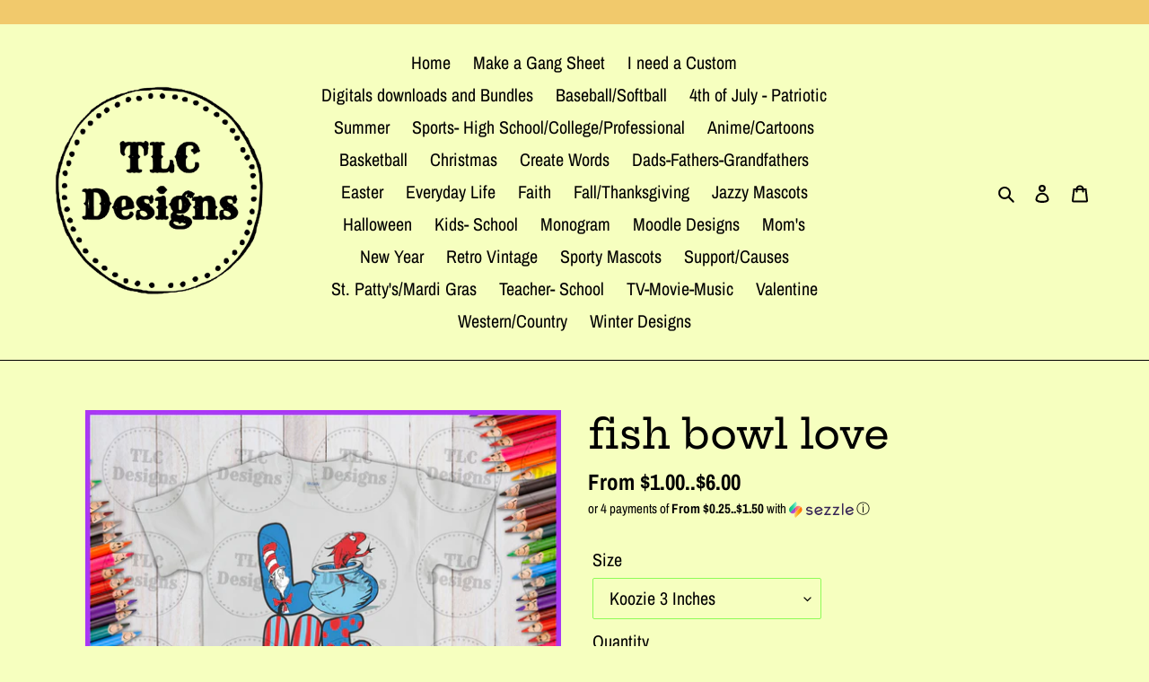

--- FILE ---
content_type: text/html; charset=utf-8
request_url: https://www.tlcdesignsandcustoms.com/products/fish-bowl-love
body_size: 40566
content:































 







 






<!doctype html>
<html class="no-js" lang="en">
<head><link href="//www.tlcdesignsandcustoms.com/cdn/shop/t/27/assets/tiny.content.min.css?v=3618" rel="stylesheet" type="text/css" media="all" /><link href="//www.tlcdesignsandcustoms.com/cdn/shop/t/27/assets/tiny.content.min.css?v=3618" rel="stylesheet" type="text/css" media="all" />
  <meta charset="utf-8">
  <meta http-equiv="X-UA-Compatible" content="IE=edge,chrome=1">
  <meta name="viewport" content="width=device-width,initial-scale=1">
  <meta name="theme-color" content="#9c00ed">

  <link rel="preconnect" href="https://cdn.shopify.com" crossorigin>
  <link rel="preconnect" href="https://fonts.shopifycdn.com" crossorigin>
  <link rel="preconnect" href="https://monorail-edge.shopifysvc.com"><link rel="preload" href="//www.tlcdesignsandcustoms.com/cdn/shop/t/27/assets/theme.css?v=136619971045174987231652130080" as="style">
  <link rel="preload" as="font" href="//www.tlcdesignsandcustoms.com/cdn/fonts/hepta_slab/heptaslab_n5.99a308bdcf4d6b10b4acac3a22905e19560c3fbe.woff2" type="font/woff2" crossorigin>
  <link rel="preload" as="font" href="//www.tlcdesignsandcustoms.com/cdn/fonts/archivo_narrow/archivonarrow_n4.5c3bab850a22055c235cf940f895d873a8689d70.woff2" type="font/woff2" crossorigin>
  <link rel="preload" as="font" href="//www.tlcdesignsandcustoms.com/cdn/fonts/archivo_narrow/archivonarrow_n7.c049bee49aa92b4cfee86dd4e79c9194b8519e2b.woff2" type="font/woff2" crossorigin>
  <link rel="preload" href="//www.tlcdesignsandcustoms.com/cdn/shop/t/27/assets/theme.js?v=16203573537316399521652130080" as="script">
  <link rel="preload" href="//www.tlcdesignsandcustoms.com/cdn/shop/t/27/assets/lazysizes.js?v=63098554868324070131652130075" as="script"><link rel="canonical" href="https://www.tlcdesignsandcustoms.com/products/fish-bowl-love"><link rel="shortcut icon" href="//www.tlcdesignsandcustoms.com/cdn/shop/files/updated_logo_32x32.png?v=1691410997" type="image/png"><title>fish bowl love
&ndash; TLC Designs and Customs, LLP</title><meta name="description" content="Latest from TLC Designs and Customs, LLP: Digitally Printed direct to film [DTF] Transfers Are you tired of weeding heat transfer vinyl? Does your order not meet the minimum requirements of some other places? TLC Designs and Customs provides you the easy option to produce full-color heat applied transfers for light and"><!-- /snippets/social-meta-tags.liquid -->


<meta property="og:site_name" content="TLC Designs and Customs, LLP">
<meta property="og:url" content="https://www.tlcdesignsandcustoms.com/products/fish-bowl-love">
<meta property="og:title" content="fish bowl love">
<meta property="og:type" content="product">
<meta property="og:description" content="Latest from TLC Designs and Customs, LLP: Digitally Printed direct to film [DTF] Transfers Are you tired of weeding heat transfer vinyl? Does your order not meet the minimum requirements of some other places? TLC Designs and Customs provides you the easy option to produce full-color heat applied transfers for light and"><meta property="og:image" content="http://www.tlcdesignsandcustoms.com/cdn/shop/files/fish-bowl-love-full-color-transfers-863.png?v=1709230521">
  <meta property="og:image:secure_url" content="https://www.tlcdesignsandcustoms.com/cdn/shop/files/fish-bowl-love-full-color-transfers-863.png?v=1709230521">
  <meta property="og:image:width" content="1000">
  <meta property="og:image:height" content="808">
  <meta property="og:price:amount" content="1.00">
  <meta property="og:price:currency" content="USD">



<meta name="twitter:card" content="summary_large_image">
<meta name="twitter:title" content="fish bowl love">
<meta name="twitter:description" content="Latest from TLC Designs and Customs, LLP: Digitally Printed direct to film [DTF] Transfers Are you tired of weeding heat transfer vinyl? Does your order not meet the minimum requirements of some other places? TLC Designs and Customs provides you the easy option to produce full-color heat applied transfers for light and">

  
<style data-shopify>
:root {
    --color-text: #000000;
    --color-text-rgb: 0, 0, 0;
    --color-body-text: #000000;
    --color-sale-text: #9c00ed;
    --color-small-button-text-border: #000000;
    --color-text-field: #f6ffbf;
    --color-text-field-text: #000000;
    --color-text-field-text-rgb: 0, 0, 0;

    --color-btn-primary: #9c00ed;
    --color-btn-primary-darker: #7a00ba;
    --color-btn-primary-text: #f3fa11;

    --color-blankstate: rgba(0, 0, 0, 0.35);
    --color-blankstate-border: rgba(0, 0, 0, 0.2);
    --color-blankstate-background: rgba(0, 0, 0, 0.1);

    --color-text-focus:#404040;
    --color-overlay-text-focus:#404040;
    --color-btn-primary-focus:#7a00ba;
    --color-btn-social-focus:#404040;
    --color-small-button-text-border-focus:#404040;
    --predictive-search-focus:#f2ffa6;

    --color-body: #f6ffbf;
    --color-bg: #f6ffbf;
    --color-bg-rgb: 246, 255, 191;
    --color-bg-alt: rgba(0, 0, 0, 0.05);
    --color-bg-currency-selector: rgba(0, 0, 0, 0.2);

    --color-overlay-title-text: #000000;
    --color-image-overlay: #f6ffbf;
    --color-image-overlay-rgb: 246, 255, 191;--opacity-image-overlay: 0.02;--hover-overlay-opacity: 0.42;

    --color-border: #000000;
    --color-border-form: #8efb58;
    --color-border-form-darker: #6cfa26;

    --svg-select-icon: url(//www.tlcdesignsandcustoms.com/cdn/shop/t/27/assets/ico-select.svg?v=29003672709104678581699991704);
    --slick-img-url: url(//www.tlcdesignsandcustoms.com/cdn/shop/t/27/assets/ajax-loader.gif?v=41356863302472015721652130072);

    --font-weight-body--bold: 700;
    --font-weight-body--bolder: 700;

    --font-stack-header: "Hepta Slab", serif;
    --font-style-header: normal;
    --font-weight-header: 500;

    --font-stack-body: "Archivo Narrow", sans-serif;
    --font-style-body: normal;
    --font-weight-body: 400;

    --font-size-header: 34;

    --font-size-base: 20;

    --font-h1-desktop: 45;
    --font-h1-mobile: 42;
    --font-h2-desktop: 26;
    --font-h2-mobile: 23;
    --font-h3-mobile: 26;
    --font-h4-desktop: 23;
    --font-h4-mobile: 20;
    --font-h5-desktop: 19;
    --font-h5-mobile: 17;
    --font-h6-desktop: 18;
    --font-h6-mobile: 16;

    --font-mega-title-large-desktop: 85;

    --font-rich-text-large: 23;
    --font-rich-text-small: 17;

    
--color-video-bg: #f2ffa6;

    
    --global-color-image-loader-primary: rgba(0, 0, 0, 0.06);
    --global-color-image-loader-secondary: rgba(0, 0, 0, 0.12);
  }
</style>


  <style>*,::after,::before{box-sizing:border-box}body{margin:0}body,html{background-color:var(--color-body)}body,button{font-size:calc(var(--font-size-base) * 1px);font-family:var(--font-stack-body);font-style:var(--font-style-body);font-weight:var(--font-weight-body);color:var(--color-text);line-height:1.5}body,button{-webkit-font-smoothing:antialiased;-webkit-text-size-adjust:100%}.border-bottom{border-bottom:1px solid var(--color-border)}.btn--link{background-color:transparent;border:0;margin:0;color:var(--color-text);text-align:left}.text-right{text-align:right}.icon{display:inline-block;width:20px;height:20px;vertical-align:middle;fill:currentColor}.icon__fallback-text,.visually-hidden{position:absolute!important;overflow:hidden;clip:rect(0 0 0 0);height:1px;width:1px;margin:-1px;padding:0;border:0}svg.icon:not(.icon--full-color) circle,svg.icon:not(.icon--full-color) ellipse,svg.icon:not(.icon--full-color) g,svg.icon:not(.icon--full-color) line,svg.icon:not(.icon--full-color) path,svg.icon:not(.icon--full-color) polygon,svg.icon:not(.icon--full-color) polyline,svg.icon:not(.icon--full-color) rect,symbol.icon:not(.icon--full-color) circle,symbol.icon:not(.icon--full-color) ellipse,symbol.icon:not(.icon--full-color) g,symbol.icon:not(.icon--full-color) line,symbol.icon:not(.icon--full-color) path,symbol.icon:not(.icon--full-color) polygon,symbol.icon:not(.icon--full-color) polyline,symbol.icon:not(.icon--full-color) rect{fill:inherit;stroke:inherit}li{list-style:none}.list--inline{padding:0;margin:0}.list--inline>li{display:inline-block;margin-bottom:0;vertical-align:middle}a{color:var(--color-text);text-decoration:none}.h1,.h2,h1,h2{margin:0 0 17.5px;font-family:var(--font-stack-header);font-style:var(--font-style-header);font-weight:var(--font-weight-header);line-height:1.2;overflow-wrap:break-word;word-wrap:break-word}.h1 a,.h2 a,h1 a,h2 a{color:inherit;text-decoration:none;font-weight:inherit}.h1,h1{font-size:calc(((var(--font-h1-desktop))/ (var(--font-size-base))) * 1em);text-transform:none;letter-spacing:0}@media only screen and (max-width:749px){.h1,h1{font-size:calc(((var(--font-h1-mobile))/ (var(--font-size-base))) * 1em)}}.h2,h2{font-size:calc(((var(--font-h2-desktop))/ (var(--font-size-base))) * 1em);text-transform:uppercase;letter-spacing:.1em}@media only screen and (max-width:749px){.h2,h2{font-size:calc(((var(--font-h2-mobile))/ (var(--font-size-base))) * 1em)}}p{color:var(--color-body-text);margin:0 0 19.44444px}@media only screen and (max-width:749px){p{font-size:calc(((var(--font-size-base) - 1)/ (var(--font-size-base))) * 1em)}}p:last-child{margin-bottom:0}@media only screen and (max-width:749px){.small--hide{display:none!important}}.grid{list-style:none;margin:0;padding:0;margin-left:-30px}.grid::after{content:'';display:table;clear:both}@media only screen and (max-width:749px){.grid{margin-left:-22px}}.grid::after{content:'';display:table;clear:both}.grid--no-gutters{margin-left:0}.grid--no-gutters .grid__item{padding-left:0}.grid--table{display:table;table-layout:fixed;width:100%}.grid--table>.grid__item{float:none;display:table-cell;vertical-align:middle}.grid__item{float:left;padding-left:30px;width:100%}@media only screen and (max-width:749px){.grid__item{padding-left:22px}}.grid__item[class*="--push"]{position:relative}@media only screen and (min-width:750px){.medium-up--one-quarter{width:25%}.medium-up--push-one-third{width:33.33%}.medium-up--one-half{width:50%}.medium-up--push-one-third{left:33.33%;position:relative}}.site-header{position:relative;background-color:var(--color-body)}@media only screen and (max-width:749px){.site-header{border-bottom:1px solid var(--color-border)}}@media only screen and (min-width:750px){.site-header{padding:0 55px}.site-header.logo--center{padding-top:30px}}.site-header__logo{margin:15px 0}.logo-align--center .site-header__logo{text-align:center;margin:0 auto}@media only screen and (max-width:749px){.logo-align--center .site-header__logo{text-align:left;margin:15px 0}}@media only screen and (max-width:749px){.site-header__logo{padding-left:22px;text-align:left}.site-header__logo img{margin:0}}.site-header__logo-link{display:inline-block;word-break:break-word}@media only screen and (min-width:750px){.logo-align--center .site-header__logo-link{margin:0 auto}}.site-header__logo-image{display:block}@media only screen and (min-width:750px){.site-header__logo-image{margin:0 auto}}.site-header__logo-image img{width:100%}.site-header__logo-image--centered img{margin:0 auto}.site-header__logo img{display:block}.site-header__icons{position:relative;white-space:nowrap}@media only screen and (max-width:749px){.site-header__icons{width:auto;padding-right:13px}.site-header__icons .btn--link,.site-header__icons .site-header__cart{font-size:calc(((var(--font-size-base))/ (var(--font-size-base))) * 1em)}}.site-header__icons-wrapper{position:relative;display:-webkit-flex;display:-ms-flexbox;display:flex;width:100%;-ms-flex-align:center;-webkit-align-items:center;-moz-align-items:center;-ms-align-items:center;-o-align-items:center;align-items:center;-webkit-justify-content:flex-end;-ms-justify-content:flex-end;justify-content:flex-end}.site-header__account,.site-header__cart,.site-header__search{position:relative}.site-header__search.site-header__icon{display:none}@media only screen and (min-width:1400px){.site-header__search.site-header__icon{display:block}}.site-header__search-toggle{display:block}@media only screen and (min-width:750px){.site-header__account,.site-header__cart{padding:10px 11px}}.site-header__cart-title,.site-header__search-title{position:absolute!important;overflow:hidden;clip:rect(0 0 0 0);height:1px;width:1px;margin:-1px;padding:0;border:0;display:block;vertical-align:middle}.site-header__cart-title{margin-right:3px}.site-header__cart-count{display:flex;align-items:center;justify-content:center;position:absolute;right:.4rem;top:.2rem;font-weight:700;background-color:var(--color-btn-primary);color:var(--color-btn-primary-text);border-radius:50%;min-width:1em;height:1em}.site-header__cart-count span{font-family:HelveticaNeue,"Helvetica Neue",Helvetica,Arial,sans-serif;font-size:calc(11em / 16);line-height:1}@media only screen and (max-width:749px){.site-header__cart-count{top:calc(7em / 16);right:0;border-radius:50%;min-width:calc(19em / 16);height:calc(19em / 16)}}@media only screen and (max-width:749px){.site-header__cart-count span{padding:.25em calc(6em / 16);font-size:12px}}.site-header__menu{display:none}@media only screen and (max-width:749px){.site-header__icon{display:inline-block;vertical-align:middle;padding:10px 11px;margin:0}}@media only screen and (min-width:750px){.site-header__icon .icon-search{margin-right:3px}}.announcement-bar{z-index:10;position:relative;text-align:center;border-bottom:1px solid transparent;padding:2px}.announcement-bar__link{display:block}.announcement-bar__message{display:block;padding:11px 22px;font-size:calc(((16)/ (var(--font-size-base))) * 1em);font-weight:var(--font-weight-header)}@media only screen and (min-width:750px){.announcement-bar__message{padding-left:55px;padding-right:55px}}.site-nav{position:relative;padding:0;text-align:center;margin:25px 0}.site-nav a{padding:3px 10px}.site-nav__link{display:block;white-space:nowrap}.site-nav--centered .site-nav__link{padding-top:0}.site-nav__link .icon-chevron-down{width:calc(8em / 16);height:calc(8em / 16);margin-left:.5rem}.site-nav__label{border-bottom:1px solid transparent}.site-nav__link--active .site-nav__label{border-bottom-color:var(--color-text)}.site-nav__link--button{border:none;background-color:transparent;padding:3px 10px}.site-header__mobile-nav{z-index:11;position:relative;background-color:var(--color-body)}@media only screen and (max-width:749px){.site-header__mobile-nav{display:-webkit-flex;display:-ms-flexbox;display:flex;width:100%;-ms-flex-align:center;-webkit-align-items:center;-moz-align-items:center;-ms-align-items:center;-o-align-items:center;align-items:center}}.mobile-nav--open .icon-close{display:none}.main-content{opacity:0}.main-content .shopify-section{display:none}.main-content .shopify-section:first-child{display:inherit}.critical-hidden{display:none}</style>

  <script>
    window.performance.mark('debut:theme_stylesheet_loaded.start');

    function onLoadStylesheet() {
      performance.mark('debut:theme_stylesheet_loaded.end');
      performance.measure('debut:theme_stylesheet_loaded', 'debut:theme_stylesheet_loaded.start', 'debut:theme_stylesheet_loaded.end');

      var url = "//www.tlcdesignsandcustoms.com/cdn/shop/t/27/assets/theme.css?v=136619971045174987231652130080";
      var link = document.querySelector('link[href="' + url + '"]');
      link.loaded = true;
      link.dispatchEvent(new Event('load'));
    }
  </script>

  <link rel="stylesheet" href="//www.tlcdesignsandcustoms.com/cdn/shop/t/27/assets/theme.css?v=136619971045174987231652130080" type="text/css" media="print" onload="this.media='all';onLoadStylesheet()">

  <style>
    @font-face {
  font-family: "Hepta Slab";
  font-weight: 500;
  font-style: normal;
  font-display: swap;
  src: url("//www.tlcdesignsandcustoms.com/cdn/fonts/hepta_slab/heptaslab_n5.99a308bdcf4d6b10b4acac3a22905e19560c3fbe.woff2") format("woff2"),
       url("//www.tlcdesignsandcustoms.com/cdn/fonts/hepta_slab/heptaslab_n5.9977b6547addc02ad4c952bbff00ce3c0e096f28.woff") format("woff");
}

    @font-face {
  font-family: "Archivo Narrow";
  font-weight: 400;
  font-style: normal;
  font-display: swap;
  src: url("//www.tlcdesignsandcustoms.com/cdn/fonts/archivo_narrow/archivonarrow_n4.5c3bab850a22055c235cf940f895d873a8689d70.woff2") format("woff2"),
       url("//www.tlcdesignsandcustoms.com/cdn/fonts/archivo_narrow/archivonarrow_n4.ea12dd22d3319d164475c1d047ae8f973041a9ff.woff") format("woff");
}

    @font-face {
  font-family: "Archivo Narrow";
  font-weight: 700;
  font-style: normal;
  font-display: swap;
  src: url("//www.tlcdesignsandcustoms.com/cdn/fonts/archivo_narrow/archivonarrow_n7.c049bee49aa92b4cfee86dd4e79c9194b8519e2b.woff2") format("woff2"),
       url("//www.tlcdesignsandcustoms.com/cdn/fonts/archivo_narrow/archivonarrow_n7.89eabe3e1f3044c02b965aa5ad3e57c9e898709d.woff") format("woff");
}

    @font-face {
  font-family: "Archivo Narrow";
  font-weight: 700;
  font-style: normal;
  font-display: swap;
  src: url("//www.tlcdesignsandcustoms.com/cdn/fonts/archivo_narrow/archivonarrow_n7.c049bee49aa92b4cfee86dd4e79c9194b8519e2b.woff2") format("woff2"),
       url("//www.tlcdesignsandcustoms.com/cdn/fonts/archivo_narrow/archivonarrow_n7.89eabe3e1f3044c02b965aa5ad3e57c9e898709d.woff") format("woff");
}

    @font-face {
  font-family: "Archivo Narrow";
  font-weight: 400;
  font-style: italic;
  font-display: swap;
  src: url("//www.tlcdesignsandcustoms.com/cdn/fonts/archivo_narrow/archivonarrow_i4.59445c13f0e607542640c8a56f31dcd8ed680cfa.woff2") format("woff2"),
       url("//www.tlcdesignsandcustoms.com/cdn/fonts/archivo_narrow/archivonarrow_i4.bbf26c99347034f8df1f87b08c4a929cfc5255c8.woff") format("woff");
}

    @font-face {
  font-family: "Archivo Narrow";
  font-weight: 700;
  font-style: italic;
  font-display: swap;
  src: url("//www.tlcdesignsandcustoms.com/cdn/fonts/archivo_narrow/archivonarrow_i7.394cd4c9437ad9084e13f72957e92bfbe366a689.woff2") format("woff2"),
       url("//www.tlcdesignsandcustoms.com/cdn/fonts/archivo_narrow/archivonarrow_i7.f7e98758eef2e613f5c757b5780e7f43b6bcf700.woff") format("woff");
}

  </style>

  <script>const moneyFormat = "${{amount}} USD"
var theme = {
      breakpoints: {
        medium: 750,
        large: 990,
        widescreen: 1400
      },
      strings: {
        addToCart: "Add to cart",
        soldOut: "Sold out",
        unavailable: "Unavailable",
        regularPrice: "Regular price",
        salePrice: "Sale price",
        sale: "Sale",
        fromLowestPrice: "from [price]",
        vendor: "Vendor",
        showMore: "Show More",
        showLess: "Show Less",
        searchFor: "Search for",
        addressError: "Error looking up that address",
        addressNoResults: "No results for that address",
        addressQueryLimit: "You have exceeded the Google API usage limit. Consider upgrading to a \u003ca href=\"https:\/\/developers.google.com\/maps\/premium\/usage-limits\"\u003ePremium Plan\u003c\/a\u003e.",
        authError: "There was a problem authenticating your Google Maps account.",
        newWindow: "Opens in a new window.",
        external: "Opens external website.",
        newWindowExternal: "Opens external website in a new window.",
        removeLabel: "Remove [product]",
        update: "Update",
        quantity: "Quantity",
        discountedTotal: "Discounted total",
        regularTotal: "Regular total",
        priceColumn: "See Price column for discount details.",
        quantityMinimumMessage: "Quantity must be 1 or more",
        cartError: "There was an error while updating your cart. Please try again.",
        removedItemMessage: "Removed \u003cspan class=\"cart__removed-product-details\"\u003e([quantity]) [link]\u003c\/span\u003e from your cart.",
        unitPrice: "Unit price",
        unitPriceSeparator: "per",
        oneCartCount: "1 item",
        otherCartCount: "[count] items",
        quantityLabel: "Quantity: [count]",
        products: "Products",
        loading: "Loading",
        number_of_results: "[result_number] of [results_count]",
        number_of_results_found: "[results_count] results found",
        one_result_found: "1 result found"
      },
      moneyFormat: moneyFormat,
      moneyFormatWithCurrency: "${{amount}} USD",
      settings: {
        predictiveSearchEnabled: true,
        predictiveSearchShowPrice: true,
        predictiveSearchShowVendor: false
      },
      stylesheet: "//www.tlcdesignsandcustoms.com/cdn/shop/t/27/assets/theme.css?v=136619971045174987231652130080"
    };document.documentElement.className = document.documentElement.className.replace('no-js', 'js');
  </script><script src="//www.tlcdesignsandcustoms.com/cdn/shop/t/27/assets/theme.js?v=16203573537316399521652130080" defer="defer"></script>
  <script src="//www.tlcdesignsandcustoms.com/cdn/shop/t/27/assets/lazysizes.js?v=63098554868324070131652130075" async="async"></script>

  <script type="text/javascript">
    if (window.MSInputMethodContext && document.documentMode) {
      var scripts = document.getElementsByTagName('script')[0];
      var polyfill = document.createElement("script");
      polyfill.defer = true;
      polyfill.src = "//www.tlcdesignsandcustoms.com/cdn/shop/t/27/assets/ie11CustomProperties.min.js?v=146208399201472936201652130075";

      scripts.parentNode.insertBefore(polyfill, scripts);
    }
  </script>

  <script>window.performance && window.performance.mark && window.performance.mark('shopify.content_for_header.start');</script><meta name="google-site-verification" content="WVceIG7tyAv6hwdo0x5eVQvb91fzRC8P90zWjjCuwlc">
<meta name="google-site-verification" content="hFBoszb5BL3tH7IlTng8-B0gkyrRGwVw0YWRrvVuetc">
<meta id="shopify-digital-wallet" name="shopify-digital-wallet" content="/3429138547/digital_wallets/dialog">
<meta name="shopify-checkout-api-token" content="d3c6a8909011c00566fbd9784e1496b9">
<meta id="in-context-paypal-metadata" data-shop-id="3429138547" data-venmo-supported="true" data-environment="production" data-locale="en_US" data-paypal-v4="true" data-currency="USD">
<link rel="alternate" hreflang="x-default" href="https://www.tlcdesignsandcustoms.com/products/fish-bowl-love">
<link rel="alternate" hreflang="en" href="https://www.tlcdesignsandcustoms.com/products/fish-bowl-love">
<link rel="alternate" hreflang="en-CA" href="https://www.tlcdesignsandcustoms.com/en-ca/products/fish-bowl-love">
<link rel="alternate" type="application/json+oembed" href="https://www.tlcdesignsandcustoms.com/products/fish-bowl-love.oembed">
<script async="async" src="/checkouts/internal/preloads.js?locale=en-US"></script>
<link rel="preconnect" href="https://shop.app" crossorigin="anonymous">
<script async="async" src="https://shop.app/checkouts/internal/preloads.js?locale=en-US&shop_id=3429138547" crossorigin="anonymous"></script>
<script id="shopify-features" type="application/json">{"accessToken":"d3c6a8909011c00566fbd9784e1496b9","betas":["rich-media-storefront-analytics"],"domain":"www.tlcdesignsandcustoms.com","predictiveSearch":true,"shopId":3429138547,"locale":"en"}</script>
<script>var Shopify = Shopify || {};
Shopify.shop = "magnolias-salon-boutique.myshopify.com";
Shopify.locale = "en";
Shopify.currency = {"active":"USD","rate":"1.0"};
Shopify.country = "US";
Shopify.theme = {"name":"Copy of Debut with Installments message","id":130085060783,"schema_name":"Debut","schema_version":"17.14.0","theme_store_id":796,"role":"main"};
Shopify.theme.handle = "null";
Shopify.theme.style = {"id":null,"handle":null};
Shopify.cdnHost = "www.tlcdesignsandcustoms.com/cdn";
Shopify.routes = Shopify.routes || {};
Shopify.routes.root = "/";</script>
<script type="module">!function(o){(o.Shopify=o.Shopify||{}).modules=!0}(window);</script>
<script>!function(o){function n(){var o=[];function n(){o.push(Array.prototype.slice.apply(arguments))}return n.q=o,n}var t=o.Shopify=o.Shopify||{};t.loadFeatures=n(),t.autoloadFeatures=n()}(window);</script>
<script>
  window.ShopifyPay = window.ShopifyPay || {};
  window.ShopifyPay.apiHost = "shop.app\/pay";
  window.ShopifyPay.redirectState = null;
</script>
<script id="shop-js-analytics" type="application/json">{"pageType":"product"}</script>
<script defer="defer" async type="module" src="//www.tlcdesignsandcustoms.com/cdn/shopifycloud/shop-js/modules/v2/client.init-shop-cart-sync_BApSsMSl.en.esm.js"></script>
<script defer="defer" async type="module" src="//www.tlcdesignsandcustoms.com/cdn/shopifycloud/shop-js/modules/v2/chunk.common_CBoos6YZ.esm.js"></script>
<script type="module">
  await import("//www.tlcdesignsandcustoms.com/cdn/shopifycloud/shop-js/modules/v2/client.init-shop-cart-sync_BApSsMSl.en.esm.js");
await import("//www.tlcdesignsandcustoms.com/cdn/shopifycloud/shop-js/modules/v2/chunk.common_CBoos6YZ.esm.js");

  window.Shopify.SignInWithShop?.initShopCartSync?.({"fedCMEnabled":true,"windoidEnabled":true});

</script>
<script defer="defer" async type="module" src="//www.tlcdesignsandcustoms.com/cdn/shopifycloud/shop-js/modules/v2/client.payment-terms_BHOWV7U_.en.esm.js"></script>
<script defer="defer" async type="module" src="//www.tlcdesignsandcustoms.com/cdn/shopifycloud/shop-js/modules/v2/chunk.common_CBoos6YZ.esm.js"></script>
<script defer="defer" async type="module" src="//www.tlcdesignsandcustoms.com/cdn/shopifycloud/shop-js/modules/v2/chunk.modal_Bu1hFZFC.esm.js"></script>
<script type="module">
  await import("//www.tlcdesignsandcustoms.com/cdn/shopifycloud/shop-js/modules/v2/client.payment-terms_BHOWV7U_.en.esm.js");
await import("//www.tlcdesignsandcustoms.com/cdn/shopifycloud/shop-js/modules/v2/chunk.common_CBoos6YZ.esm.js");
await import("//www.tlcdesignsandcustoms.com/cdn/shopifycloud/shop-js/modules/v2/chunk.modal_Bu1hFZFC.esm.js");

  
</script>
<script>
  window.Shopify = window.Shopify || {};
  if (!window.Shopify.featureAssets) window.Shopify.featureAssets = {};
  window.Shopify.featureAssets['shop-js'] = {"shop-cart-sync":["modules/v2/client.shop-cart-sync_DJczDl9f.en.esm.js","modules/v2/chunk.common_CBoos6YZ.esm.js"],"init-fed-cm":["modules/v2/client.init-fed-cm_BzwGC0Wi.en.esm.js","modules/v2/chunk.common_CBoos6YZ.esm.js"],"init-windoid":["modules/v2/client.init-windoid_BS26ThXS.en.esm.js","modules/v2/chunk.common_CBoos6YZ.esm.js"],"init-shop-email-lookup-coordinator":["modules/v2/client.init-shop-email-lookup-coordinator_DFwWcvrS.en.esm.js","modules/v2/chunk.common_CBoos6YZ.esm.js"],"shop-cash-offers":["modules/v2/client.shop-cash-offers_DthCPNIO.en.esm.js","modules/v2/chunk.common_CBoos6YZ.esm.js","modules/v2/chunk.modal_Bu1hFZFC.esm.js"],"shop-button":["modules/v2/client.shop-button_D_JX508o.en.esm.js","modules/v2/chunk.common_CBoos6YZ.esm.js"],"shop-toast-manager":["modules/v2/client.shop-toast-manager_tEhgP2F9.en.esm.js","modules/v2/chunk.common_CBoos6YZ.esm.js"],"avatar":["modules/v2/client.avatar_BTnouDA3.en.esm.js"],"pay-button":["modules/v2/client.pay-button_BuNmcIr_.en.esm.js","modules/v2/chunk.common_CBoos6YZ.esm.js"],"init-shop-cart-sync":["modules/v2/client.init-shop-cart-sync_BApSsMSl.en.esm.js","modules/v2/chunk.common_CBoos6YZ.esm.js"],"shop-login-button":["modules/v2/client.shop-login-button_DwLgFT0K.en.esm.js","modules/v2/chunk.common_CBoos6YZ.esm.js","modules/v2/chunk.modal_Bu1hFZFC.esm.js"],"init-customer-accounts-sign-up":["modules/v2/client.init-customer-accounts-sign-up_TlVCiykN.en.esm.js","modules/v2/client.shop-login-button_DwLgFT0K.en.esm.js","modules/v2/chunk.common_CBoos6YZ.esm.js","modules/v2/chunk.modal_Bu1hFZFC.esm.js"],"init-shop-for-new-customer-accounts":["modules/v2/client.init-shop-for-new-customer-accounts_DrjXSI53.en.esm.js","modules/v2/client.shop-login-button_DwLgFT0K.en.esm.js","modules/v2/chunk.common_CBoos6YZ.esm.js","modules/v2/chunk.modal_Bu1hFZFC.esm.js"],"init-customer-accounts":["modules/v2/client.init-customer-accounts_C0Oh2ljF.en.esm.js","modules/v2/client.shop-login-button_DwLgFT0K.en.esm.js","modules/v2/chunk.common_CBoos6YZ.esm.js","modules/v2/chunk.modal_Bu1hFZFC.esm.js"],"shop-follow-button":["modules/v2/client.shop-follow-button_C5D3XtBb.en.esm.js","modules/v2/chunk.common_CBoos6YZ.esm.js","modules/v2/chunk.modal_Bu1hFZFC.esm.js"],"checkout-modal":["modules/v2/client.checkout-modal_8TC_1FUY.en.esm.js","modules/v2/chunk.common_CBoos6YZ.esm.js","modules/v2/chunk.modal_Bu1hFZFC.esm.js"],"lead-capture":["modules/v2/client.lead-capture_D-pmUjp9.en.esm.js","modules/v2/chunk.common_CBoos6YZ.esm.js","modules/v2/chunk.modal_Bu1hFZFC.esm.js"],"shop-login":["modules/v2/client.shop-login_BmtnoEUo.en.esm.js","modules/v2/chunk.common_CBoos6YZ.esm.js","modules/v2/chunk.modal_Bu1hFZFC.esm.js"],"payment-terms":["modules/v2/client.payment-terms_BHOWV7U_.en.esm.js","modules/v2/chunk.common_CBoos6YZ.esm.js","modules/v2/chunk.modal_Bu1hFZFC.esm.js"]};
</script>
<script>(function() {
  var isLoaded = false;
  function asyncLoad() {
    if (isLoaded) return;
    isLoaded = true;
    var urls = ["https:\/\/assets.getuploadkit.com\/assets\/uploadkit-client.js?shop=magnolias-salon-boutique.myshopify.com","https:\/\/app.dripappsserver.com\/assets\/scripts\/gang-sheet-edit.js?shop=magnolias-salon-boutique.myshopify.com"];
    for (var i = 0; i < urls.length; i++) {
      var s = document.createElement('script');
      s.type = 'text/javascript';
      s.async = true;
      s.src = urls[i];
      var x = document.getElementsByTagName('script')[0];
      x.parentNode.insertBefore(s, x);
    }
  };
  if(window.attachEvent) {
    window.attachEvent('onload', asyncLoad);
  } else {
    window.addEventListener('load', asyncLoad, false);
  }
})();</script>
<script id="__st">var __st={"a":3429138547,"offset":-18000,"reqid":"e0e80ad4-2cbf-4ff7-8ca7-e1b68df4ff13-1768922856","pageurl":"www.tlcdesignsandcustoms.com\/products\/fish-bowl-love","u":"75cd5eb6a8be","p":"product","rtyp":"product","rid":7096603771055};</script>
<script>window.ShopifyPaypalV4VisibilityTracking = true;</script>
<script id="captcha-bootstrap">!function(){'use strict';const t='contact',e='account',n='new_comment',o=[[t,t],['blogs',n],['comments',n],[t,'customer']],c=[[e,'customer_login'],[e,'guest_login'],[e,'recover_customer_password'],[e,'create_customer']],r=t=>t.map((([t,e])=>`form[action*='/${t}']:not([data-nocaptcha='true']) input[name='form_type'][value='${e}']`)).join(','),a=t=>()=>t?[...document.querySelectorAll(t)].map((t=>t.form)):[];function s(){const t=[...o],e=r(t);return a(e)}const i='password',u='form_key',d=['recaptcha-v3-token','g-recaptcha-response','h-captcha-response',i],f=()=>{try{return window.sessionStorage}catch{return}},m='__shopify_v',_=t=>t.elements[u];function p(t,e,n=!1){try{const o=window.sessionStorage,c=JSON.parse(o.getItem(e)),{data:r}=function(t){const{data:e,action:n}=t;return t[m]||n?{data:e,action:n}:{data:t,action:n}}(c);for(const[e,n]of Object.entries(r))t.elements[e]&&(t.elements[e].value=n);n&&o.removeItem(e)}catch(o){console.error('form repopulation failed',{error:o})}}const l='form_type',E='cptcha';function T(t){t.dataset[E]=!0}const w=window,h=w.document,L='Shopify',v='ce_forms',y='captcha';let A=!1;((t,e)=>{const n=(g='f06e6c50-85a8-45c8-87d0-21a2b65856fe',I='https://cdn.shopify.com/shopifycloud/storefront-forms-hcaptcha/ce_storefront_forms_captcha_hcaptcha.v1.5.2.iife.js',D={infoText:'Protected by hCaptcha',privacyText:'Privacy',termsText:'Terms'},(t,e,n)=>{const o=w[L][v],c=o.bindForm;if(c)return c(t,g,e,D).then(n);var r;o.q.push([[t,g,e,D],n]),r=I,A||(h.body.append(Object.assign(h.createElement('script'),{id:'captcha-provider',async:!0,src:r})),A=!0)});var g,I,D;w[L]=w[L]||{},w[L][v]=w[L][v]||{},w[L][v].q=[],w[L][y]=w[L][y]||{},w[L][y].protect=function(t,e){n(t,void 0,e),T(t)},Object.freeze(w[L][y]),function(t,e,n,w,h,L){const[v,y,A,g]=function(t,e,n){const i=e?o:[],u=t?c:[],d=[...i,...u],f=r(d),m=r(i),_=r(d.filter((([t,e])=>n.includes(e))));return[a(f),a(m),a(_),s()]}(w,h,L),I=t=>{const e=t.target;return e instanceof HTMLFormElement?e:e&&e.form},D=t=>v().includes(t);t.addEventListener('submit',(t=>{const e=I(t);if(!e)return;const n=D(e)&&!e.dataset.hcaptchaBound&&!e.dataset.recaptchaBound,o=_(e),c=g().includes(e)&&(!o||!o.value);(n||c)&&t.preventDefault(),c&&!n&&(function(t){try{if(!f())return;!function(t){const e=f();if(!e)return;const n=_(t);if(!n)return;const o=n.value;o&&e.removeItem(o)}(t);const e=Array.from(Array(32),(()=>Math.random().toString(36)[2])).join('');!function(t,e){_(t)||t.append(Object.assign(document.createElement('input'),{type:'hidden',name:u})),t.elements[u].value=e}(t,e),function(t,e){const n=f();if(!n)return;const o=[...t.querySelectorAll(`input[type='${i}']`)].map((({name:t})=>t)),c=[...d,...o],r={};for(const[a,s]of new FormData(t).entries())c.includes(a)||(r[a]=s);n.setItem(e,JSON.stringify({[m]:1,action:t.action,data:r}))}(t,e)}catch(e){console.error('failed to persist form',e)}}(e),e.submit())}));const S=(t,e)=>{t&&!t.dataset[E]&&(n(t,e.some((e=>e===t))),T(t))};for(const o of['focusin','change'])t.addEventListener(o,(t=>{const e=I(t);D(e)&&S(e,y())}));const B=e.get('form_key'),M=e.get(l),P=B&&M;t.addEventListener('DOMContentLoaded',(()=>{const t=y();if(P)for(const e of t)e.elements[l].value===M&&p(e,B);[...new Set([...A(),...v().filter((t=>'true'===t.dataset.shopifyCaptcha))])].forEach((e=>S(e,t)))}))}(h,new URLSearchParams(w.location.search),n,t,e,['guest_login'])})(!0,!0)}();</script>
<script integrity="sha256-4kQ18oKyAcykRKYeNunJcIwy7WH5gtpwJnB7kiuLZ1E=" data-source-attribution="shopify.loadfeatures" defer="defer" src="//www.tlcdesignsandcustoms.com/cdn/shopifycloud/storefront/assets/storefront/load_feature-a0a9edcb.js" crossorigin="anonymous"></script>
<script crossorigin="anonymous" defer="defer" src="//www.tlcdesignsandcustoms.com/cdn/shopifycloud/storefront/assets/shopify_pay/storefront-65b4c6d7.js?v=20250812"></script>
<script data-source-attribution="shopify.dynamic_checkout.dynamic.init">var Shopify=Shopify||{};Shopify.PaymentButton=Shopify.PaymentButton||{isStorefrontPortableWallets:!0,init:function(){window.Shopify.PaymentButton.init=function(){};var t=document.createElement("script");t.src="https://www.tlcdesignsandcustoms.com/cdn/shopifycloud/portable-wallets/latest/portable-wallets.en.js",t.type="module",document.head.appendChild(t)}};
</script>
<script data-source-attribution="shopify.dynamic_checkout.buyer_consent">
  function portableWalletsHideBuyerConsent(e){var t=document.getElementById("shopify-buyer-consent"),n=document.getElementById("shopify-subscription-policy-button");t&&n&&(t.classList.add("hidden"),t.setAttribute("aria-hidden","true"),n.removeEventListener("click",e))}function portableWalletsShowBuyerConsent(e){var t=document.getElementById("shopify-buyer-consent"),n=document.getElementById("shopify-subscription-policy-button");t&&n&&(t.classList.remove("hidden"),t.removeAttribute("aria-hidden"),n.addEventListener("click",e))}window.Shopify?.PaymentButton&&(window.Shopify.PaymentButton.hideBuyerConsent=portableWalletsHideBuyerConsent,window.Shopify.PaymentButton.showBuyerConsent=portableWalletsShowBuyerConsent);
</script>
<script data-source-attribution="shopify.dynamic_checkout.cart.bootstrap">document.addEventListener("DOMContentLoaded",(function(){function t(){return document.querySelector("shopify-accelerated-checkout-cart, shopify-accelerated-checkout")}if(t())Shopify.PaymentButton.init();else{new MutationObserver((function(e,n){t()&&(Shopify.PaymentButton.init(),n.disconnect())})).observe(document.body,{childList:!0,subtree:!0})}}));
</script>
<script id='scb4127' type='text/javascript' async='' src='https://www.tlcdesignsandcustoms.com/cdn/shopifycloud/privacy-banner/storefront-banner.js'></script><link id="shopify-accelerated-checkout-styles" rel="stylesheet" media="screen" href="https://www.tlcdesignsandcustoms.com/cdn/shopifycloud/portable-wallets/latest/accelerated-checkout-backwards-compat.css" crossorigin="anonymous">
<style id="shopify-accelerated-checkout-cart">
        #shopify-buyer-consent {
  margin-top: 1em;
  display: inline-block;
  width: 100%;
}

#shopify-buyer-consent.hidden {
  display: none;
}

#shopify-subscription-policy-button {
  background: none;
  border: none;
  padding: 0;
  text-decoration: underline;
  font-size: inherit;
  cursor: pointer;
}

#shopify-subscription-policy-button::before {
  box-shadow: none;
}

      </style>

<script>window.performance && window.performance.mark && window.performance.mark('shopify.content_for_header.end');</script>

<!-- BEGIN app block: shopify://apps/easy-watermarks/blocks/easy-disable-click/0c62e79b-5615-4040-ba75-b7d45945ad3f -->
<script type="text/javascript">var disableRightClick=window.navigator.userAgent;if(regex=RegExp("Chrome-Lighthouse","ig"),!1===regex.test(disableRightClick))if(disableRightClick.match(/mobi/i)){const e=document.createElement("style");e.type="text/css",e.innerHTML="body {-webkit-touch-callout: none;-webkit-user-select: none;-khtml-user-select: none;-moz-user-select: none;-ms-user-select: none;user-select: none;}",document.head.appendChild(e);const t=document.createElement("style");t.type="text/css",t.innerHTML="img {-webkit-touch-callout: none;-webkit-user-select: none;-khtml-user-select: none;-moz-user-select: none;-ms-user-select: none;user-select: none;pointer-events: auto;}a > img, span > img {pointer-events: auto;}",document.head.appendChild(t),document.addEventListener("contextmenu",(function(e){"img"===(e.target||e.srcElement).tagName.toLowerCase()&&e.preventDefault()}))}else{function copyClip(){var e=document.createElement("input");e.setAttribute("value","Blocked"),document.body.appendChild(e),e.select(),document.execCommand("copy"),document.body.removeChild(e)}document.addEventListener("contextmenu",(function(e){e.preventDefault()})),document.addEventListener("copy",(function(e){"input"!==(e.target||e.srcElement).tagName.toLowerCase()&&"textarea"!==(e.target||e.srcElement).tagName.toLowerCase()&&e.preventDefault()})),document.addEventListener("cut",(function(e){"input"!=(e.target||e.srcElement).tagName.toLowerCase()&&"textarea"!=(e.target||e.srcElement).tagName.toLowerCase()&&e.preventDefault()}));const n=document.createElement("style");n.type="text/css",n.innerHTML="body {-webkit-touch-callout: none;-webkit-user-select: none;-khtml-user-select: none;-moz-user-select: none;-ms-user-select: none;user-select: none;}",document.head.appendChild(n),document.addEventListener("dragstart",(function(e){return!1})),document.addEventListener("mousedown",(function(e){"img"===(e.target||e.srcElement).tagName.toLowerCase()&&2==e.which&&e.preventDefault()})),document.addEventListener("contextmenu",(function(e){"img"===(e.target||e.srcElement).tagName.toLowerCase()&&e.preventDefault()}));const o=document.createElement("style");o.type="text/css",o.innerHTML="img {-webkit-user-drag: none;user-drag: none;}",document.head.appendChild(o);const r=function(){document.body.setAttribute("ondragstart","return false;"),document.body.setAttribute("ondrop","return false;")};"complete"==document.readyState?r():document.addEventListener("DOMContentLoaded",r);var down=[];document.addEventListener("keydown",(function(e){if(down[e.keyCode]=!0,down[123]||e.ctrlKey&&e.shiftKey&&73==e.keyCode||e.ctrlKey&&e.shiftKey&&67==e.keyCode||e.ctrlKey&&85==e.keyCode||e.ctrlKey&&74==e.keyCode||e.ctrlKey&&67==e.keyCode)return e.preventDefault(),!1;down[e.keyCode]=!1})),document.addEventListener("keyup",(function(e){if(down[e.keyCode]=!0,down[16]&&down[52]&&(e.ctrlKey||e.metaKey||e.shiftKey))return e.preventDefault(),!1;down[e.keyCode]=!1})),window.addEventListener("keyup",(function(e){44==e.keyCode&&copyClip()})),document.addEventListener("contextmenu",(function(e){(e.target||e.srcElement).style.backgroundImage&&e.preventDefault()}))}</script>



<!-- END app block --><script src="https://cdn.shopify.com/extensions/c1eb4680-ad4e-49c3-898d-493ebb06e626/affirm-pay-over-time-messaging-9/assets/affirm-cart-drawer-embed-handler.js" type="text/javascript" defer="defer"></script>
<script src="https://cdn.shopify.com/extensions/64e7a69c-552b-465e-b0fb-62dde6c4c423/i-agree-to-terms-31/assets/load-metafield-igt.js" type="text/javascript" defer="defer"></script>
<link href="https://monorail-edge.shopifysvc.com" rel="dns-prefetch">
<script>(function(){if ("sendBeacon" in navigator && "performance" in window) {try {var session_token_from_headers = performance.getEntriesByType('navigation')[0].serverTiming.find(x => x.name == '_s').description;} catch {var session_token_from_headers = undefined;}var session_cookie_matches = document.cookie.match(/_shopify_s=([^;]*)/);var session_token_from_cookie = session_cookie_matches && session_cookie_matches.length === 2 ? session_cookie_matches[1] : "";var session_token = session_token_from_headers || session_token_from_cookie || "";function handle_abandonment_event(e) {var entries = performance.getEntries().filter(function(entry) {return /monorail-edge.shopifysvc.com/.test(entry.name);});if (!window.abandonment_tracked && entries.length === 0) {window.abandonment_tracked = true;var currentMs = Date.now();var navigation_start = performance.timing.navigationStart;var payload = {shop_id: 3429138547,url: window.location.href,navigation_start,duration: currentMs - navigation_start,session_token,page_type: "product"};window.navigator.sendBeacon("https://monorail-edge.shopifysvc.com/v1/produce", JSON.stringify({schema_id: "online_store_buyer_site_abandonment/1.1",payload: payload,metadata: {event_created_at_ms: currentMs,event_sent_at_ms: currentMs}}));}}window.addEventListener('pagehide', handle_abandonment_event);}}());</script>
<script id="web-pixels-manager-setup">(function e(e,d,r,n,o){if(void 0===o&&(o={}),!Boolean(null===(a=null===(i=window.Shopify)||void 0===i?void 0:i.analytics)||void 0===a?void 0:a.replayQueue)){var i,a;window.Shopify=window.Shopify||{};var t=window.Shopify;t.analytics=t.analytics||{};var s=t.analytics;s.replayQueue=[],s.publish=function(e,d,r){return s.replayQueue.push([e,d,r]),!0};try{self.performance.mark("wpm:start")}catch(e){}var l=function(){var e={modern:/Edge?\/(1{2}[4-9]|1[2-9]\d|[2-9]\d{2}|\d{4,})\.\d+(\.\d+|)|Firefox\/(1{2}[4-9]|1[2-9]\d|[2-9]\d{2}|\d{4,})\.\d+(\.\d+|)|Chrom(ium|e)\/(9{2}|\d{3,})\.\d+(\.\d+|)|(Maci|X1{2}).+ Version\/(15\.\d+|(1[6-9]|[2-9]\d|\d{3,})\.\d+)([,.]\d+|)( \(\w+\)|)( Mobile\/\w+|) Safari\/|Chrome.+OPR\/(9{2}|\d{3,})\.\d+\.\d+|(CPU[ +]OS|iPhone[ +]OS|CPU[ +]iPhone|CPU IPhone OS|CPU iPad OS)[ +]+(15[._]\d+|(1[6-9]|[2-9]\d|\d{3,})[._]\d+)([._]\d+|)|Android:?[ /-](13[3-9]|1[4-9]\d|[2-9]\d{2}|\d{4,})(\.\d+|)(\.\d+|)|Android.+Firefox\/(13[5-9]|1[4-9]\d|[2-9]\d{2}|\d{4,})\.\d+(\.\d+|)|Android.+Chrom(ium|e)\/(13[3-9]|1[4-9]\d|[2-9]\d{2}|\d{4,})\.\d+(\.\d+|)|SamsungBrowser\/([2-9]\d|\d{3,})\.\d+/,legacy:/Edge?\/(1[6-9]|[2-9]\d|\d{3,})\.\d+(\.\d+|)|Firefox\/(5[4-9]|[6-9]\d|\d{3,})\.\d+(\.\d+|)|Chrom(ium|e)\/(5[1-9]|[6-9]\d|\d{3,})\.\d+(\.\d+|)([\d.]+$|.*Safari\/(?![\d.]+ Edge\/[\d.]+$))|(Maci|X1{2}).+ Version\/(10\.\d+|(1[1-9]|[2-9]\d|\d{3,})\.\d+)([,.]\d+|)( \(\w+\)|)( Mobile\/\w+|) Safari\/|Chrome.+OPR\/(3[89]|[4-9]\d|\d{3,})\.\d+\.\d+|(CPU[ +]OS|iPhone[ +]OS|CPU[ +]iPhone|CPU IPhone OS|CPU iPad OS)[ +]+(10[._]\d+|(1[1-9]|[2-9]\d|\d{3,})[._]\d+)([._]\d+|)|Android:?[ /-](13[3-9]|1[4-9]\d|[2-9]\d{2}|\d{4,})(\.\d+|)(\.\d+|)|Mobile Safari.+OPR\/([89]\d|\d{3,})\.\d+\.\d+|Android.+Firefox\/(13[5-9]|1[4-9]\d|[2-9]\d{2}|\d{4,})\.\d+(\.\d+|)|Android.+Chrom(ium|e)\/(13[3-9]|1[4-9]\d|[2-9]\d{2}|\d{4,})\.\d+(\.\d+|)|Android.+(UC? ?Browser|UCWEB|U3)[ /]?(15\.([5-9]|\d{2,})|(1[6-9]|[2-9]\d|\d{3,})\.\d+)\.\d+|SamsungBrowser\/(5\.\d+|([6-9]|\d{2,})\.\d+)|Android.+MQ{2}Browser\/(14(\.(9|\d{2,})|)|(1[5-9]|[2-9]\d|\d{3,})(\.\d+|))(\.\d+|)|K[Aa][Ii]OS\/(3\.\d+|([4-9]|\d{2,})\.\d+)(\.\d+|)/},d=e.modern,r=e.legacy,n=navigator.userAgent;return n.match(d)?"modern":n.match(r)?"legacy":"unknown"}(),u="modern"===l?"modern":"legacy",c=(null!=n?n:{modern:"",legacy:""})[u],f=function(e){return[e.baseUrl,"/wpm","/b",e.hashVersion,"modern"===e.buildTarget?"m":"l",".js"].join("")}({baseUrl:d,hashVersion:r,buildTarget:u}),m=function(e){var d=e.version,r=e.bundleTarget,n=e.surface,o=e.pageUrl,i=e.monorailEndpoint;return{emit:function(e){var a=e.status,t=e.errorMsg,s=(new Date).getTime(),l=JSON.stringify({metadata:{event_sent_at_ms:s},events:[{schema_id:"web_pixels_manager_load/3.1",payload:{version:d,bundle_target:r,page_url:o,status:a,surface:n,error_msg:t},metadata:{event_created_at_ms:s}}]});if(!i)return console&&console.warn&&console.warn("[Web Pixels Manager] No Monorail endpoint provided, skipping logging."),!1;try{return self.navigator.sendBeacon.bind(self.navigator)(i,l)}catch(e){}var u=new XMLHttpRequest;try{return u.open("POST",i,!0),u.setRequestHeader("Content-Type","text/plain"),u.send(l),!0}catch(e){return console&&console.warn&&console.warn("[Web Pixels Manager] Got an unhandled error while logging to Monorail."),!1}}}}({version:r,bundleTarget:l,surface:e.surface,pageUrl:self.location.href,monorailEndpoint:e.monorailEndpoint});try{o.browserTarget=l,function(e){var d=e.src,r=e.async,n=void 0===r||r,o=e.onload,i=e.onerror,a=e.sri,t=e.scriptDataAttributes,s=void 0===t?{}:t,l=document.createElement("script"),u=document.querySelector("head"),c=document.querySelector("body");if(l.async=n,l.src=d,a&&(l.integrity=a,l.crossOrigin="anonymous"),s)for(var f in s)if(Object.prototype.hasOwnProperty.call(s,f))try{l.dataset[f]=s[f]}catch(e){}if(o&&l.addEventListener("load",o),i&&l.addEventListener("error",i),u)u.appendChild(l);else{if(!c)throw new Error("Did not find a head or body element to append the script");c.appendChild(l)}}({src:f,async:!0,onload:function(){if(!function(){var e,d;return Boolean(null===(d=null===(e=window.Shopify)||void 0===e?void 0:e.analytics)||void 0===d?void 0:d.initialized)}()){var d=window.webPixelsManager.init(e)||void 0;if(d){var r=window.Shopify.analytics;r.replayQueue.forEach((function(e){var r=e[0],n=e[1],o=e[2];d.publishCustomEvent(r,n,o)})),r.replayQueue=[],r.publish=d.publishCustomEvent,r.visitor=d.visitor,r.initialized=!0}}},onerror:function(){return m.emit({status:"failed",errorMsg:"".concat(f," has failed to load")})},sri:function(e){var d=/^sha384-[A-Za-z0-9+/=]+$/;return"string"==typeof e&&d.test(e)}(c)?c:"",scriptDataAttributes:o}),m.emit({status:"loading"})}catch(e){m.emit({status:"failed",errorMsg:(null==e?void 0:e.message)||"Unknown error"})}}})({shopId: 3429138547,storefrontBaseUrl: "https://www.tlcdesignsandcustoms.com",extensionsBaseUrl: "https://extensions.shopifycdn.com/cdn/shopifycloud/web-pixels-manager",monorailEndpoint: "https://monorail-edge.shopifysvc.com/unstable/produce_batch",surface: "storefront-renderer",enabledBetaFlags: ["2dca8a86"],webPixelsConfigList: [{"id":"596574383","configuration":"{\"config\":\"{\\\"pixel_id\\\":\\\"GT-5TWNCFL\\\",\\\"target_country\\\":\\\"US\\\",\\\"gtag_events\\\":[{\\\"type\\\":\\\"purchase\\\",\\\"action_label\\\":\\\"MC-FG8LV2CMCZ\\\"},{\\\"type\\\":\\\"page_view\\\",\\\"action_label\\\":\\\"MC-FG8LV2CMCZ\\\"},{\\\"type\\\":\\\"view_item\\\",\\\"action_label\\\":\\\"MC-FG8LV2CMCZ\\\"}],\\\"enable_monitoring_mode\\\":false}\"}","eventPayloadVersion":"v1","runtimeContext":"OPEN","scriptVersion":"b2a88bafab3e21179ed38636efcd8a93","type":"APP","apiClientId":1780363,"privacyPurposes":[],"dataSharingAdjustments":{"protectedCustomerApprovalScopes":["read_customer_address","read_customer_email","read_customer_name","read_customer_personal_data","read_customer_phone"]}},{"id":"shopify-app-pixel","configuration":"{}","eventPayloadVersion":"v1","runtimeContext":"STRICT","scriptVersion":"0450","apiClientId":"shopify-pixel","type":"APP","privacyPurposes":["ANALYTICS","MARKETING"]},{"id":"shopify-custom-pixel","eventPayloadVersion":"v1","runtimeContext":"LAX","scriptVersion":"0450","apiClientId":"shopify-pixel","type":"CUSTOM","privacyPurposes":["ANALYTICS","MARKETING"]}],isMerchantRequest: false,initData: {"shop":{"name":"TLC Designs and Customs, LLP","paymentSettings":{"currencyCode":"USD"},"myshopifyDomain":"magnolias-salon-boutique.myshopify.com","countryCode":"US","storefrontUrl":"https:\/\/www.tlcdesignsandcustoms.com"},"customer":null,"cart":null,"checkout":null,"productVariants":[{"price":{"amount":1.0,"currencyCode":"USD"},"product":{"title":"fish bowl love","vendor":"TLC Designs and Customs, LLP","id":"7096603771055","untranslatedTitle":"fish bowl love","url":"\/products\/fish-bowl-love","type":"Full Color Transfers"},"id":"42810520830127","image":{"src":"\/\/www.tlcdesignsandcustoms.com\/cdn\/shop\/files\/fish-bowl-love-full-color-transfers-863.png?v=1709230521"},"sku":"100000004585","title":"Koozie 3 Inches","untranslatedTitle":"Koozie 3 Inches"},{"price":{"amount":1.25,"currencyCode":"USD"},"product":{"title":"fish bowl love","vendor":"TLC Designs and Customs, LLP","id":"7096603771055","untranslatedTitle":"fish bowl love","url":"\/products\/fish-bowl-love","type":"Full Color Transfers"},"id":"42810521190575","image":{"src":"\/\/www.tlcdesignsandcustoms.com\/cdn\/shop\/files\/fish-bowl-love-full-color-transfers-863.png?v=1709230521"},"sku":"100000004586","title":"Pocket - 4 inch","untranslatedTitle":"Pocket - 4 inch"},{"price":{"amount":1.5,"currencyCode":"USD"},"product":{"title":"fish bowl love","vendor":"TLC Designs and Customs, LLP","id":"7096603771055","untranslatedTitle":"fish bowl love","url":"\/products\/fish-bowl-love","type":"Full Color Transfers"},"id":"42810521780399","image":{"src":"\/\/www.tlcdesignsandcustoms.com\/cdn\/shop\/files\/fish-bowl-love-full-color-transfers-863.png?v=1709230521"},"sku":"","title":"Sleeve- 2\"x 12\"","untranslatedTitle":"Sleeve- 2\"x 12\""},{"price":{"amount":2.5,"currencyCode":"USD"},"product":{"title":"fish bowl love","vendor":"TLC Designs and Customs, LLP","id":"7096603771055","untranslatedTitle":"fish bowl love","url":"\/products\/fish-bowl-love","type":"Full Color Transfers"},"id":"42810522108079","image":{"src":"\/\/www.tlcdesignsandcustoms.com\/cdn\/shop\/files\/fish-bowl-love-full-color-transfers-863.png?v=1709230521"},"sku":"100000004587","title":"Infant- 5 inch","untranslatedTitle":"Infant- 5 inch"},{"price":{"amount":2.95,"currencyCode":"USD"},"product":{"title":"fish bowl love","vendor":"TLC Designs and Customs, LLP","id":"7096603771055","untranslatedTitle":"fish bowl love","url":"\/products\/fish-bowl-love","type":"Full Color Transfers"},"id":"42810522271919","image":{"src":"\/\/www.tlcdesignsandcustoms.com\/cdn\/shop\/files\/fish-bowl-love-full-color-transfers-863.png?v=1709230521"},"sku":"100000004588","title":"Toddler- 6.5 inch","untranslatedTitle":"Toddler- 6.5 inch"},{"price":{"amount":4.0,"currencyCode":"USD"},"product":{"title":"fish bowl love","vendor":"TLC Designs and Customs, LLP","id":"7096603771055","untranslatedTitle":"fish bowl love","url":"\/products\/fish-bowl-love","type":"Full Color Transfers"},"id":"42810522370223","image":{"src":"\/\/www.tlcdesignsandcustoms.com\/cdn\/shop\/files\/fish-bowl-love-full-color-transfers-863.png?v=1709230521"},"sku":"100000004589","title":"Youth- 9 inch","untranslatedTitle":"Youth- 9 inch"},{"price":{"amount":4.5,"currencyCode":"USD"},"product":{"title":"fish bowl love","vendor":"TLC Designs and Customs, LLP","id":"7096603771055","untranslatedTitle":"fish bowl love","url":"\/products\/fish-bowl-love","type":"Full Color Transfers"},"id":"42810522534063","image":{"src":"\/\/www.tlcdesignsandcustoms.com\/cdn\/shop\/files\/fish-bowl-love-full-color-transfers-863.png?v=1709230521"},"sku":"100000004590","title":"Adult- 11 inch","untranslatedTitle":"Adult- 11 inch"},{"price":{"amount":5.0,"currencyCode":"USD"},"product":{"title":"fish bowl love","vendor":"TLC Designs and Customs, LLP","id":"7096603771055","untranslatedTitle":"fish bowl love","url":"\/products\/fish-bowl-love","type":"Full Color Transfers"},"id":"42810522730671","image":{"src":"\/\/www.tlcdesignsandcustoms.com\/cdn\/shop\/files\/fish-bowl-love-full-color-transfers-863.png?v=1709230521"},"sku":"100000004591","title":"Adult- 12 inch","untranslatedTitle":"Adult- 12 inch"},{"price":{"amount":6.0,"currencyCode":"USD"},"product":{"title":"fish bowl love","vendor":"TLC Designs and Customs, LLP","id":"7096603771055","untranslatedTitle":"fish bowl love","url":"\/products\/fish-bowl-love","type":"Full Color Transfers"},"id":"42810522927279","image":{"src":"\/\/www.tlcdesignsandcustoms.com\/cdn\/shop\/files\/fish-bowl-love-full-color-transfers-863.png?v=1709230521"},"sku":"100000004592","title":"Backs- 13 inch","untranslatedTitle":"Backs- 13 inch"}],"purchasingCompany":null},},"https://www.tlcdesignsandcustoms.com/cdn","fcfee988w5aeb613cpc8e4bc33m6693e112",{"modern":"","legacy":""},{"shopId":"3429138547","storefrontBaseUrl":"https:\/\/www.tlcdesignsandcustoms.com","extensionBaseUrl":"https:\/\/extensions.shopifycdn.com\/cdn\/shopifycloud\/web-pixels-manager","surface":"storefront-renderer","enabledBetaFlags":"[\"2dca8a86\"]","isMerchantRequest":"false","hashVersion":"fcfee988w5aeb613cpc8e4bc33m6693e112","publish":"custom","events":"[[\"page_viewed\",{}],[\"product_viewed\",{\"productVariant\":{\"price\":{\"amount\":1.0,\"currencyCode\":\"USD\"},\"product\":{\"title\":\"fish bowl love\",\"vendor\":\"TLC Designs and Customs, LLP\",\"id\":\"7096603771055\",\"untranslatedTitle\":\"fish bowl love\",\"url\":\"\/products\/fish-bowl-love\",\"type\":\"Full Color Transfers\"},\"id\":\"42810520830127\",\"image\":{\"src\":\"\/\/www.tlcdesignsandcustoms.com\/cdn\/shop\/files\/fish-bowl-love-full-color-transfers-863.png?v=1709230521\"},\"sku\":\"100000004585\",\"title\":\"Koozie 3 Inches\",\"untranslatedTitle\":\"Koozie 3 Inches\"}}]]"});</script><script>
  window.ShopifyAnalytics = window.ShopifyAnalytics || {};
  window.ShopifyAnalytics.meta = window.ShopifyAnalytics.meta || {};
  window.ShopifyAnalytics.meta.currency = 'USD';
  var meta = {"product":{"id":7096603771055,"gid":"gid:\/\/shopify\/Product\/7096603771055","vendor":"TLC Designs and Customs, LLP","type":"Full Color Transfers","handle":"fish-bowl-love","variants":[{"id":42810520830127,"price":100,"name":"fish bowl love - Koozie 3 Inches","public_title":"Koozie 3 Inches","sku":"100000004585"},{"id":42810521190575,"price":125,"name":"fish bowl love - Pocket - 4 inch","public_title":"Pocket - 4 inch","sku":"100000004586"},{"id":42810521780399,"price":150,"name":"fish bowl love - Sleeve- 2\"x 12\"","public_title":"Sleeve- 2\"x 12\"","sku":""},{"id":42810522108079,"price":250,"name":"fish bowl love - Infant- 5 inch","public_title":"Infant- 5 inch","sku":"100000004587"},{"id":42810522271919,"price":295,"name":"fish bowl love - Toddler- 6.5 inch","public_title":"Toddler- 6.5 inch","sku":"100000004588"},{"id":42810522370223,"price":400,"name":"fish bowl love - Youth- 9 inch","public_title":"Youth- 9 inch","sku":"100000004589"},{"id":42810522534063,"price":450,"name":"fish bowl love - Adult- 11 inch","public_title":"Adult- 11 inch","sku":"100000004590"},{"id":42810522730671,"price":500,"name":"fish bowl love - Adult- 12 inch","public_title":"Adult- 12 inch","sku":"100000004591"},{"id":42810522927279,"price":600,"name":"fish bowl love - Backs- 13 inch","public_title":"Backs- 13 inch","sku":"100000004592"}],"remote":false},"page":{"pageType":"product","resourceType":"product","resourceId":7096603771055,"requestId":"e0e80ad4-2cbf-4ff7-8ca7-e1b68df4ff13-1768922856"}};
  for (var attr in meta) {
    window.ShopifyAnalytics.meta[attr] = meta[attr];
  }
</script>
<script class="analytics">
  (function () {
    var customDocumentWrite = function(content) {
      var jquery = null;

      if (window.jQuery) {
        jquery = window.jQuery;
      } else if (window.Checkout && window.Checkout.$) {
        jquery = window.Checkout.$;
      }

      if (jquery) {
        jquery('body').append(content);
      }
    };

    var hasLoggedConversion = function(token) {
      if (token) {
        return document.cookie.indexOf('loggedConversion=' + token) !== -1;
      }
      return false;
    }

    var setCookieIfConversion = function(token) {
      if (token) {
        var twoMonthsFromNow = new Date(Date.now());
        twoMonthsFromNow.setMonth(twoMonthsFromNow.getMonth() + 2);

        document.cookie = 'loggedConversion=' + token + '; expires=' + twoMonthsFromNow;
      }
    }

    var trekkie = window.ShopifyAnalytics.lib = window.trekkie = window.trekkie || [];
    if (trekkie.integrations) {
      return;
    }
    trekkie.methods = [
      'identify',
      'page',
      'ready',
      'track',
      'trackForm',
      'trackLink'
    ];
    trekkie.factory = function(method) {
      return function() {
        var args = Array.prototype.slice.call(arguments);
        args.unshift(method);
        trekkie.push(args);
        return trekkie;
      };
    };
    for (var i = 0; i < trekkie.methods.length; i++) {
      var key = trekkie.methods[i];
      trekkie[key] = trekkie.factory(key);
    }
    trekkie.load = function(config) {
      trekkie.config = config || {};
      trekkie.config.initialDocumentCookie = document.cookie;
      var first = document.getElementsByTagName('script')[0];
      var script = document.createElement('script');
      script.type = 'text/javascript';
      script.onerror = function(e) {
        var scriptFallback = document.createElement('script');
        scriptFallback.type = 'text/javascript';
        scriptFallback.onerror = function(error) {
                var Monorail = {
      produce: function produce(monorailDomain, schemaId, payload) {
        var currentMs = new Date().getTime();
        var event = {
          schema_id: schemaId,
          payload: payload,
          metadata: {
            event_created_at_ms: currentMs,
            event_sent_at_ms: currentMs
          }
        };
        return Monorail.sendRequest("https://" + monorailDomain + "/v1/produce", JSON.stringify(event));
      },
      sendRequest: function sendRequest(endpointUrl, payload) {
        // Try the sendBeacon API
        if (window && window.navigator && typeof window.navigator.sendBeacon === 'function' && typeof window.Blob === 'function' && !Monorail.isIos12()) {
          var blobData = new window.Blob([payload], {
            type: 'text/plain'
          });

          if (window.navigator.sendBeacon(endpointUrl, blobData)) {
            return true;
          } // sendBeacon was not successful

        } // XHR beacon

        var xhr = new XMLHttpRequest();

        try {
          xhr.open('POST', endpointUrl);
          xhr.setRequestHeader('Content-Type', 'text/plain');
          xhr.send(payload);
        } catch (e) {
          console.log(e);
        }

        return false;
      },
      isIos12: function isIos12() {
        return window.navigator.userAgent.lastIndexOf('iPhone; CPU iPhone OS 12_') !== -1 || window.navigator.userAgent.lastIndexOf('iPad; CPU OS 12_') !== -1;
      }
    };
    Monorail.produce('monorail-edge.shopifysvc.com',
      'trekkie_storefront_load_errors/1.1',
      {shop_id: 3429138547,
      theme_id: 130085060783,
      app_name: "storefront",
      context_url: window.location.href,
      source_url: "//www.tlcdesignsandcustoms.com/cdn/s/trekkie.storefront.cd680fe47e6c39ca5d5df5f0a32d569bc48c0f27.min.js"});

        };
        scriptFallback.async = true;
        scriptFallback.src = '//www.tlcdesignsandcustoms.com/cdn/s/trekkie.storefront.cd680fe47e6c39ca5d5df5f0a32d569bc48c0f27.min.js';
        first.parentNode.insertBefore(scriptFallback, first);
      };
      script.async = true;
      script.src = '//www.tlcdesignsandcustoms.com/cdn/s/trekkie.storefront.cd680fe47e6c39ca5d5df5f0a32d569bc48c0f27.min.js';
      first.parentNode.insertBefore(script, first);
    };
    trekkie.load(
      {"Trekkie":{"appName":"storefront","development":false,"defaultAttributes":{"shopId":3429138547,"isMerchantRequest":null,"themeId":130085060783,"themeCityHash":"13133798497829872081","contentLanguage":"en","currency":"USD","eventMetadataId":"b0c76ea6-2fba-4602-9c57-4111ac734f34"},"isServerSideCookieWritingEnabled":true,"monorailRegion":"shop_domain","enabledBetaFlags":["65f19447"]},"Session Attribution":{},"S2S":{"facebookCapiEnabled":false,"source":"trekkie-storefront-renderer","apiClientId":580111}}
    );

    var loaded = false;
    trekkie.ready(function() {
      if (loaded) return;
      loaded = true;

      window.ShopifyAnalytics.lib = window.trekkie;

      var originalDocumentWrite = document.write;
      document.write = customDocumentWrite;
      try { window.ShopifyAnalytics.merchantGoogleAnalytics.call(this); } catch(error) {};
      document.write = originalDocumentWrite;

      window.ShopifyAnalytics.lib.page(null,{"pageType":"product","resourceType":"product","resourceId":7096603771055,"requestId":"e0e80ad4-2cbf-4ff7-8ca7-e1b68df4ff13-1768922856","shopifyEmitted":true});

      var match = window.location.pathname.match(/checkouts\/(.+)\/(thank_you|post_purchase)/)
      var token = match? match[1]: undefined;
      if (!hasLoggedConversion(token)) {
        setCookieIfConversion(token);
        window.ShopifyAnalytics.lib.track("Viewed Product",{"currency":"USD","variantId":42810520830127,"productId":7096603771055,"productGid":"gid:\/\/shopify\/Product\/7096603771055","name":"fish bowl love - Koozie 3 Inches","price":"1.00","sku":"100000004585","brand":"TLC Designs and Customs, LLP","variant":"Koozie 3 Inches","category":"Full Color Transfers","nonInteraction":true,"remote":false},undefined,undefined,{"shopifyEmitted":true});
      window.ShopifyAnalytics.lib.track("monorail:\/\/trekkie_storefront_viewed_product\/1.1",{"currency":"USD","variantId":42810520830127,"productId":7096603771055,"productGid":"gid:\/\/shopify\/Product\/7096603771055","name":"fish bowl love - Koozie 3 Inches","price":"1.00","sku":"100000004585","brand":"TLC Designs and Customs, LLP","variant":"Koozie 3 Inches","category":"Full Color Transfers","nonInteraction":true,"remote":false,"referer":"https:\/\/www.tlcdesignsandcustoms.com\/products\/fish-bowl-love"});
      }
    });


        var eventsListenerScript = document.createElement('script');
        eventsListenerScript.async = true;
        eventsListenerScript.src = "//www.tlcdesignsandcustoms.com/cdn/shopifycloud/storefront/assets/shop_events_listener-3da45d37.js";
        document.getElementsByTagName('head')[0].appendChild(eventsListenerScript);

})();</script>
<script
  defer
  src="https://www.tlcdesignsandcustoms.com/cdn/shopifycloud/perf-kit/shopify-perf-kit-3.0.4.min.js"
  data-application="storefront-renderer"
  data-shop-id="3429138547"
  data-render-region="gcp-us-central1"
  data-page-type="product"
  data-theme-instance-id="130085060783"
  data-theme-name="Debut"
  data-theme-version="17.14.0"
  data-monorail-region="shop_domain"
  data-resource-timing-sampling-rate="10"
  data-shs="true"
  data-shs-beacon="true"
  data-shs-export-with-fetch="true"
  data-shs-logs-sample-rate="1"
  data-shs-beacon-endpoint="https://www.tlcdesignsandcustoms.com/api/collect"
></script>
</head>

<body class="template-product">

  <a class="in-page-link visually-hidden skip-link" href="#MainContent">Skip to content</a><style data-shopify>

  .cart-popup {
    box-shadow: 1px 1px 10px 2px rgba(0, 0, 0, 0.5);
  }</style><div class="cart-popup-wrapper cart-popup-wrapper--hidden critical-hidden" role="dialog" aria-modal="true" aria-labelledby="CartPopupHeading" data-cart-popup-wrapper>
  <div class="cart-popup" data-cart-popup tabindex="-1">
    <div class="cart-popup__header">
      <h2 id="CartPopupHeading" class="cart-popup__heading">Just added to your cart</h2>
      <button class="cart-popup__close" aria-label="Close" data-cart-popup-close><svg aria-hidden="true" focusable="false" role="presentation" class="icon icon-close" viewBox="0 0 40 40"><path d="M23.868 20.015L39.117 4.78c1.11-1.108 1.11-2.77 0-3.877-1.109-1.108-2.773-1.108-3.882 0L19.986 16.137 4.737.904C3.628-.204 1.965-.204.856.904c-1.11 1.108-1.11 2.77 0 3.877l15.249 15.234L.855 35.248c-1.108 1.108-1.108 2.77 0 3.877.555.554 1.248.831 1.942.831s1.386-.277 1.94-.83l15.25-15.234 15.248 15.233c.555.554 1.248.831 1.941.831s1.387-.277 1.941-.83c1.11-1.109 1.11-2.77 0-3.878L23.868 20.015z" class="layer"/></svg></button>
    </div>
    <div class="cart-popup-item">
      <div class="cart-popup-item__image-wrapper hide" data-cart-popup-image-wrapper data-image-loading-animation></div>
      <div class="cart-popup-item__description">
        <div>
          <h3 class="cart-popup-item__title" data-cart-popup-title></h3>
          <ul class="product-details" aria-label="Product details" data-cart-popup-product-details></ul>
        </div>
        <div class="cart-popup-item__quantity">
          <span class="visually-hidden" data-cart-popup-quantity-label></span>
          <span aria-hidden="true">Qty:</span>
          <span aria-hidden="true" data-cart-popup-quantity></span>
        </div>
      </div>
    </div>

    <a href="/cart" class="cart-popup__cta-link btn btn--secondary-accent">
      View cart (<span data-cart-popup-cart-quantity></span>)
    </a>

    <div class="cart-popup__dismiss">
      <button class="cart-popup__dismiss-button text-link text-link--accent" data-cart-popup-dismiss>
        Continue shopping
      </button>
    </div>
  </div>
</div>

<div id="shopify-section-header" class="shopify-section">
  <style>
    
      .site-header__logo-image {
        max-width: 250px;
      }
    

    
      .site-header__logo-image {
        margin: 0;
      }
    
  </style>


<div id="SearchDrawer" class="search-bar drawer drawer--top critical-hidden" role="dialog" aria-modal="true" aria-label="Search" data-predictive-search-drawer>
  <div class="search-bar__interior">
    <div class="search-form__container" data-search-form-container>
      <form class="search-form search-bar__form" action="/search" method="get" role="search">
        <div class="search-form__input-wrapper">
          <input
            type="text"
            name="q"
            placeholder="Search"
            role="combobox"
            aria-autocomplete="list"
            aria-owns="predictive-search-results"
            aria-expanded="false"
            aria-label="Search"
            aria-haspopup="listbox"
            class="search-form__input search-bar__input"
            data-predictive-search-drawer-input
            data-base-url="/search"
          />
          <input type="hidden" name="options[prefix]" value="last" aria-hidden="true" />
          <div class="predictive-search-wrapper predictive-search-wrapper--drawer" data-predictive-search-mount="drawer"></div>
        </div>

        <button class="search-bar__submit search-form__submit"
          type="submit"
          data-search-form-submit>
          <svg aria-hidden="true" focusable="false" role="presentation" class="icon icon-search" viewBox="0 0 37 40"><path d="M35.6 36l-9.8-9.8c4.1-5.4 3.6-13.2-1.3-18.1-5.4-5.4-14.2-5.4-19.7 0-5.4 5.4-5.4 14.2 0 19.7 2.6 2.6 6.1 4.1 9.8 4.1 3 0 5.9-1 8.3-2.8l9.8 9.8c.4.4.9.6 1.4.6s1-.2 1.4-.6c.9-.9.9-2.1.1-2.9zm-20.9-8.2c-2.6 0-5.1-1-7-2.9-3.9-3.9-3.9-10.1 0-14C9.6 9 12.2 8 14.7 8s5.1 1 7 2.9c3.9 3.9 3.9 10.1 0 14-1.9 1.9-4.4 2.9-7 2.9z"/></svg>
          <span class="icon__fallback-text">Submit</span>
        </button>
      </form>

      <div class="search-bar__actions">
        <button type="button" class="btn--link search-bar__close js-drawer-close">
          <svg aria-hidden="true" focusable="false" role="presentation" class="icon icon-close" viewBox="0 0 40 40"><path d="M23.868 20.015L39.117 4.78c1.11-1.108 1.11-2.77 0-3.877-1.109-1.108-2.773-1.108-3.882 0L19.986 16.137 4.737.904C3.628-.204 1.965-.204.856.904c-1.11 1.108-1.11 2.77 0 3.877l15.249 15.234L.855 35.248c-1.108 1.108-1.108 2.77 0 3.877.555.554 1.248.831 1.942.831s1.386-.277 1.94-.83l15.25-15.234 15.248 15.233c.555.554 1.248.831 1.941.831s1.387-.277 1.941-.83c1.11-1.109 1.11-2.77 0-3.878L23.868 20.015z" class="layer"/></svg>
          <span class="icon__fallback-text">Close search</span>
        </button>
      </div>
    </div>
  </div>
</div>


<div data-section-id="header" data-section-type="header-section" data-header-section>
  
    
      <style>
        .announcement-bar {
          background-color: #f1c96c;
        }

        .announcement-bar__link:hover {
          

          
            
            background-color: #edb83d;
          
        }

        .announcement-bar__message {
          color: #f6f6f6;
        }
      </style>

      <div class="announcement-bar" role="region" aria-label="Announcement"><p class="announcement-bar__message"></p></div>

    
  

  <header class="site-header border-bottom logo--left" role="banner">
    <div class="grid grid--no-gutters grid--table site-header__mobile-nav">
      

      <div class="grid__item medium-up--one-quarter logo-align--left">
        
        
          <div class="h2 site-header__logo">
        
          
<a href="/" class="site-header__logo-image" data-image-loading-animation>
              
              <img class="lazyload js"
                   src="//www.tlcdesignsandcustoms.com/cdn/shop/files/logo_69e4b909-d875-47a8-8b00-5fbe7bd55609_300x300.png?v=1634150443"
                   data-src="//www.tlcdesignsandcustoms.com/cdn/shop/files/logo_69e4b909-d875-47a8-8b00-5fbe7bd55609_{width}x.png?v=1634150443"
                   data-widths="[180, 360, 540, 720, 900, 1080, 1296, 1512, 1728, 2048]"
                   data-aspectratio="1.0"
                   data-sizes="auto"
                   alt="TLC Designs and Customs, LLP"
                   style="max-width: 250px">
              <noscript>
                
                <img src="//www.tlcdesignsandcustoms.com/cdn/shop/files/logo_69e4b909-d875-47a8-8b00-5fbe7bd55609_250x.png?v=1634150443"
                     srcset="//www.tlcdesignsandcustoms.com/cdn/shop/files/logo_69e4b909-d875-47a8-8b00-5fbe7bd55609_250x.png?v=1634150443 1x, //www.tlcdesignsandcustoms.com/cdn/shop/files/logo_69e4b909-d875-47a8-8b00-5fbe7bd55609_250x@2x.png?v=1634150443 2x"
                     alt="TLC Designs and Customs, LLP"
                     style="max-width: 250px;">
              </noscript>
            </a>
          
        
          </div>
        
      </div>

      
        <nav class="grid__item medium-up--one-half small--hide" id="AccessibleNav" role="navigation">
          
<ul class="site-nav list--inline" id="SiteNav">
  



    
      <li >
        <a href="/"
          class="site-nav__link site-nav__link--main"
          
        >
          <span class="site-nav__label">Home</span>
        </a>
      </li>
    
  



    
      <li >
        <a href="/collections/make-your-own-gang-sheet"
          class="site-nav__link site-nav__link--main"
          
        >
          <span class="site-nav__label">Make a Gang Sheet</span>
        </a>
      </li>
    
  



    
      <li >
        <a href="/collections/i-need-a-custom"
          class="site-nav__link site-nav__link--main"
          
        >
          <span class="site-nav__label">I need a Custom</span>
        </a>
      </li>
    
  



    
      <li >
        <a href="/collections/digitals-downloads-and-bundles"
          class="site-nav__link site-nav__link--main"
          
        >
          <span class="site-nav__label">Digitals downloads and Bundles</span>
        </a>
      </li>
    
  



    
      <li >
        <a href="/collections/baseball-softball"
          class="site-nav__link site-nav__link--main"
          
        >
          <span class="site-nav__label">Baseball/Softball</span>
        </a>
      </li>
    
  



    
      <li >
        <a href="/collections/support-our-forces/Patriotic"
          class="site-nav__link site-nav__link--main"
          
        >
          <span class="site-nav__label">4th of July - Patriotic</span>
        </a>
      </li>
    
  



    
      <li >
        <a href="/collections/summer"
          class="site-nav__link site-nav__link--main"
          
        >
          <span class="site-nav__label">Summer</span>
        </a>
      </li>
    
  



    
      <li >
        <a href="/collections/mascots/Sports+Mascots+Mascots%2FSports"
          class="site-nav__link site-nav__link--main"
          
        >
          <span class="site-nav__label">Sports- High School/College/Professional</span>
        </a>
      </li>
    
  



    
      <li >
        <a href="/collections/anime-cartoons/anime+cartoons"
          class="site-nav__link site-nav__link--main"
          
        >
          <span class="site-nav__label">Anime/Cartoons</span>
        </a>
      </li>
    
  



    
      <li >
        <a href="/collections/basketball/Basketball"
          class="site-nav__link site-nav__link--main"
          
        >
          <span class="site-nav__label">Basketball</span>
        </a>
      </li>
    
  



    
      <li >
        <a href="/collections/christmas"
          class="site-nav__link site-nav__link--main"
          
        >
          <span class="site-nav__label">Christmas</span>
        </a>
      </li>
    
  



    
      <li >
        <a href="/collections/create-words"
          class="site-nav__link site-nav__link--main"
          
        >
          <span class="site-nav__label">Create Words</span>
        </a>
      </li>
    
  



    
      <li >
        <a href="/collections/dads-fathers-grandfathers/dad"
          class="site-nav__link site-nav__link--main"
          
        >
          <span class="site-nav__label">Dads-Fathers-Grandfathers</span>
        </a>
      </li>
    
  



    
      <li >
        <a href="/collections/easter/easter"
          class="site-nav__link site-nav__link--main"
          
        >
          <span class="site-nav__label">Easter</span>
        </a>
      </li>
    
  



    
      <li >
        <a href="/collections/everyday-life/life"
          class="site-nav__link site-nav__link--main"
          
        >
          <span class="site-nav__label">Everyday Life</span>
        </a>
      </li>
    
  



    
      <li >
        <a href="/collections/faith/Faith"
          class="site-nav__link site-nav__link--main"
          
        >
          <span class="site-nav__label">Faith</span>
        </a>
      </li>
    
  



    
      <li >
        <a href="/collections/fall-thanksgiving"
          class="site-nav__link site-nav__link--main"
          
        >
          <span class="site-nav__label">Fall/Thanksgiving</span>
        </a>
      </li>
    
  



    
      <li >
        <a href="/collections/jazzy-mascots"
          class="site-nav__link site-nav__link--main"
          
        >
          <span class="site-nav__label">Jazzy Mascots</span>
        </a>
      </li>
    
  



    
      <li >
        <a href="/collections/halloween"
          class="site-nav__link site-nav__link--main"
          
        >
          <span class="site-nav__label">Halloween</span>
        </a>
      </li>
    
  



    
      <li >
        <a href="/collections/kids-school/Kids-School"
          class="site-nav__link site-nav__link--main"
          
        >
          <span class="site-nav__label">Kids- School</span>
        </a>
      </li>
    
  



    
      <li >
        <a href="/collections/monograms"
          class="site-nav__link site-nav__link--main"
          
        >
          <span class="site-nav__label">Monogram</span>
        </a>
      </li>
    
  



    
      <li >
        <a href="/collections/moodle-words/moodle"
          class="site-nav__link site-nav__link--main"
          
        >
          <span class="site-nav__label">Moodle Designs</span>
        </a>
      </li>
    
  



    
      <li >
        <a href="/collections/moms/Mom's"
          class="site-nav__link site-nav__link--main"
          
        >
          <span class="site-nav__label">Mom&#39;s</span>
        </a>
      </li>
    
  



    
      <li >
        <a href="/collections/new-years"
          class="site-nav__link site-nav__link--main"
          
        >
          <span class="site-nav__label">New Year</span>
        </a>
      </li>
    
  



    
      <li >
        <a href="/collections/retro-vintage/retro"
          class="site-nav__link site-nav__link--main"
          
        >
          <span class="site-nav__label">Retro Vintage</span>
        </a>
      </li>
    
  



    
      <li >
        <a href="/collections/sporty-mascots-s-g/sporty"
          class="site-nav__link site-nav__link--main"
          
        >
          <span class="site-nav__label">Sporty Mascots</span>
        </a>
      </li>
    
  



    
      <li >
        <a href="/collections/support-causes/Support%2FCauses"
          class="site-nav__link site-nav__link--main"
          
        >
          <span class="site-nav__label">Support/Causes</span>
        </a>
      </li>
    
  



    
      <li >
        <a href="/collections/st-patricks-day"
          class="site-nav__link site-nav__link--main"
          
        >
          <span class="site-nav__label">St. Patty&#39;s/Mardi Gras</span>
        </a>
      </li>
    
  



    
      <li >
        <a href="/collections/teachers/Teachers%2FSchool%2F100"
          class="site-nav__link site-nav__link--main"
          
        >
          <span class="site-nav__label">Teacher- School</span>
        </a>
      </li>
    
  



    
      <li >
        <a href="/collections/tv-movie-music-related/Movies"
          class="site-nav__link site-nav__link--main"
          
        >
          <span class="site-nav__label">TV-Movie-Music</span>
        </a>
      </li>
    
  



    
      <li >
        <a href="/collections/valentines"
          class="site-nav__link site-nav__link--main"
          
        >
          <span class="site-nav__label">Valentine</span>
        </a>
      </li>
    
  



    
      <li >
        <a href="/collections/western-country"
          class="site-nav__link site-nav__link--main"
          
        >
          <span class="site-nav__label">Western/Country</span>
        </a>
      </li>
    
  



    
      <li >
        <a href="/collections/winter-designs/winter"
          class="site-nav__link site-nav__link--main"
          
        >
          <span class="site-nav__label">Winter Designs</span>
        </a>
      </li>
    
  
</ul>

        </nav>
      

      <div class="grid__item medium-up--one-quarter text-right site-header__icons site-header__icons--plus">
        <div class="site-header__icons-wrapper">

          <button type="button" class="btn--link site-header__icon site-header__search-toggle js-drawer-open-top" data-predictive-search-open-drawer>
            <svg aria-hidden="true" focusable="false" role="presentation" class="icon icon-search" viewBox="0 0 37 40"><path d="M35.6 36l-9.8-9.8c4.1-5.4 3.6-13.2-1.3-18.1-5.4-5.4-14.2-5.4-19.7 0-5.4 5.4-5.4 14.2 0 19.7 2.6 2.6 6.1 4.1 9.8 4.1 3 0 5.9-1 8.3-2.8l9.8 9.8c.4.4.9.6 1.4.6s1-.2 1.4-.6c.9-.9.9-2.1.1-2.9zm-20.9-8.2c-2.6 0-5.1-1-7-2.9-3.9-3.9-3.9-10.1 0-14C9.6 9 12.2 8 14.7 8s5.1 1 7 2.9c3.9 3.9 3.9 10.1 0 14-1.9 1.9-4.4 2.9-7 2.9z"/></svg>
            <span class="icon__fallback-text">Search</span>
          </button>

          
            
              <a href="https://www.tlcdesignsandcustoms.com/customer_authentication/redirect?locale=en&region_country=US" class="site-header__icon site-header__account">
                <svg aria-hidden="true" focusable="false" role="presentation" class="icon icon-login" viewBox="0 0 28.33 37.68"><path d="M14.17 14.9a7.45 7.45 0 1 0-7.5-7.45 7.46 7.46 0 0 0 7.5 7.45zm0-10.91a3.45 3.45 0 1 1-3.5 3.46A3.46 3.46 0 0 1 14.17 4zM14.17 16.47A14.18 14.18 0 0 0 0 30.68c0 1.41.66 4 5.11 5.66a27.17 27.17 0 0 0 9.06 1.34c6.54 0 14.17-1.84 14.17-7a14.18 14.18 0 0 0-14.17-14.21zm0 17.21c-6.3 0-10.17-1.77-10.17-3a10.17 10.17 0 1 1 20.33 0c.01 1.23-3.86 3-10.16 3z"/></svg>
                <span class="icon__fallback-text">Log in</span>
              </a>
            
          

          <a href="/cart" class="site-header__icon site-header__cart">
            <svg aria-hidden="true" focusable="false" role="presentation" class="icon icon-cart" viewBox="0 0 37 40"><path d="M36.5 34.8L33.3 8h-5.9C26.7 3.9 23 .8 18.5.8S10.3 3.9 9.6 8H3.7L.5 34.8c-.2 1.5.4 2.4.9 3 .5.5 1.4 1.2 3.1 1.2h28c1.3 0 2.4-.4 3.1-1.3.7-.7 1-1.8.9-2.9zm-18-30c2.2 0 4.1 1.4 4.7 3.2h-9.5c.7-1.9 2.6-3.2 4.8-3.2zM4.5 35l2.8-23h2.2v3c0 1.1.9 2 2 2s2-.9 2-2v-3h10v3c0 1.1.9 2 2 2s2-.9 2-2v-3h2.2l2.8 23h-28z"/></svg>
            <span class="icon__fallback-text">Cart</span>
            <div id="CartCount" class="site-header__cart-count hide critical-hidden" data-cart-count-bubble>
              <span data-cart-count>0</span>
              <span class="icon__fallback-text medium-up--hide">items</span>
            </div>
          </a>

          
            <button type="button" class="btn--link site-header__icon site-header__menu js-mobile-nav-toggle mobile-nav--open" aria-controls="MobileNav"  aria-expanded="false" aria-label="Menu">
              <svg aria-hidden="true" focusable="false" role="presentation" class="icon icon-hamburger" viewBox="0 0 37 40"><path d="M33.5 25h-30c-1.1 0-2-.9-2-2s.9-2 2-2h30c1.1 0 2 .9 2 2s-.9 2-2 2zm0-11.5h-30c-1.1 0-2-.9-2-2s.9-2 2-2h30c1.1 0 2 .9 2 2s-.9 2-2 2zm0 23h-30c-1.1 0-2-.9-2-2s.9-2 2-2h30c1.1 0 2 .9 2 2s-.9 2-2 2z"/></svg>
              <svg aria-hidden="true" focusable="false" role="presentation" class="icon icon-close" viewBox="0 0 40 40"><path d="M23.868 20.015L39.117 4.78c1.11-1.108 1.11-2.77 0-3.877-1.109-1.108-2.773-1.108-3.882 0L19.986 16.137 4.737.904C3.628-.204 1.965-.204.856.904c-1.11 1.108-1.11 2.77 0 3.877l15.249 15.234L.855 35.248c-1.108 1.108-1.108 2.77 0 3.877.555.554 1.248.831 1.942.831s1.386-.277 1.94-.83l15.25-15.234 15.248 15.233c.555.554 1.248.831 1.941.831s1.387-.277 1.941-.83c1.11-1.109 1.11-2.77 0-3.878L23.868 20.015z" class="layer"/></svg>
            </button>
          
        </div>

      </div>
    </div>

    <nav class="mobile-nav-wrapper medium-up--hide critical-hidden" role="navigation">
      <ul id="MobileNav" class="mobile-nav">
        
<li class="mobile-nav__item border-bottom">
            
              <a href="/"
                class="mobile-nav__link"
                
              >
                <span class="mobile-nav__label">Home</span>
              </a>
            
          </li>
        
<li class="mobile-nav__item border-bottom">
            
              <a href="/collections/make-your-own-gang-sheet"
                class="mobile-nav__link"
                
              >
                <span class="mobile-nav__label">Make a Gang Sheet</span>
              </a>
            
          </li>
        
<li class="mobile-nav__item border-bottom">
            
              <a href="/collections/i-need-a-custom"
                class="mobile-nav__link"
                
              >
                <span class="mobile-nav__label">I need a Custom</span>
              </a>
            
          </li>
        
<li class="mobile-nav__item border-bottom">
            
              <a href="/collections/digitals-downloads-and-bundles"
                class="mobile-nav__link"
                
              >
                <span class="mobile-nav__label">Digitals downloads and Bundles</span>
              </a>
            
          </li>
        
<li class="mobile-nav__item border-bottom">
            
              <a href="/collections/baseball-softball"
                class="mobile-nav__link"
                
              >
                <span class="mobile-nav__label">Baseball/Softball</span>
              </a>
            
          </li>
        
<li class="mobile-nav__item border-bottom">
            
              <a href="/collections/support-our-forces/Patriotic"
                class="mobile-nav__link"
                
              >
                <span class="mobile-nav__label">4th of July - Patriotic</span>
              </a>
            
          </li>
        
<li class="mobile-nav__item border-bottom">
            
              <a href="/collections/summer"
                class="mobile-nav__link"
                
              >
                <span class="mobile-nav__label">Summer</span>
              </a>
            
          </li>
        
<li class="mobile-nav__item border-bottom">
            
              <a href="/collections/mascots/Sports+Mascots+Mascots%2FSports"
                class="mobile-nav__link"
                
              >
                <span class="mobile-nav__label">Sports- High School/College/Professional</span>
              </a>
            
          </li>
        
<li class="mobile-nav__item border-bottom">
            
              <a href="/collections/anime-cartoons/anime+cartoons"
                class="mobile-nav__link"
                
              >
                <span class="mobile-nav__label">Anime/Cartoons</span>
              </a>
            
          </li>
        
<li class="mobile-nav__item border-bottom">
            
              <a href="/collections/basketball/Basketball"
                class="mobile-nav__link"
                
              >
                <span class="mobile-nav__label">Basketball</span>
              </a>
            
          </li>
        
<li class="mobile-nav__item border-bottom">
            
              <a href="/collections/christmas"
                class="mobile-nav__link"
                
              >
                <span class="mobile-nav__label">Christmas</span>
              </a>
            
          </li>
        
<li class="mobile-nav__item border-bottom">
            
              <a href="/collections/create-words"
                class="mobile-nav__link"
                
              >
                <span class="mobile-nav__label">Create Words</span>
              </a>
            
          </li>
        
<li class="mobile-nav__item border-bottom">
            
              <a href="/collections/dads-fathers-grandfathers/dad"
                class="mobile-nav__link"
                
              >
                <span class="mobile-nav__label">Dads-Fathers-Grandfathers</span>
              </a>
            
          </li>
        
<li class="mobile-nav__item border-bottom">
            
              <a href="/collections/easter/easter"
                class="mobile-nav__link"
                
              >
                <span class="mobile-nav__label">Easter</span>
              </a>
            
          </li>
        
<li class="mobile-nav__item border-bottom">
            
              <a href="/collections/everyday-life/life"
                class="mobile-nav__link"
                
              >
                <span class="mobile-nav__label">Everyday Life</span>
              </a>
            
          </li>
        
<li class="mobile-nav__item border-bottom">
            
              <a href="/collections/faith/Faith"
                class="mobile-nav__link"
                
              >
                <span class="mobile-nav__label">Faith</span>
              </a>
            
          </li>
        
<li class="mobile-nav__item border-bottom">
            
              <a href="/collections/fall-thanksgiving"
                class="mobile-nav__link"
                
              >
                <span class="mobile-nav__label">Fall/Thanksgiving</span>
              </a>
            
          </li>
        
<li class="mobile-nav__item border-bottom">
            
              <a href="/collections/jazzy-mascots"
                class="mobile-nav__link"
                
              >
                <span class="mobile-nav__label">Jazzy Mascots</span>
              </a>
            
          </li>
        
<li class="mobile-nav__item border-bottom">
            
              <a href="/collections/halloween"
                class="mobile-nav__link"
                
              >
                <span class="mobile-nav__label">Halloween</span>
              </a>
            
          </li>
        
<li class="mobile-nav__item border-bottom">
            
              <a href="/collections/kids-school/Kids-School"
                class="mobile-nav__link"
                
              >
                <span class="mobile-nav__label">Kids- School</span>
              </a>
            
          </li>
        
<li class="mobile-nav__item border-bottom">
            
              <a href="/collections/monograms"
                class="mobile-nav__link"
                
              >
                <span class="mobile-nav__label">Monogram</span>
              </a>
            
          </li>
        
<li class="mobile-nav__item border-bottom">
            
              <a href="/collections/moodle-words/moodle"
                class="mobile-nav__link"
                
              >
                <span class="mobile-nav__label">Moodle Designs</span>
              </a>
            
          </li>
        
<li class="mobile-nav__item border-bottom">
            
              <a href="/collections/moms/Mom's"
                class="mobile-nav__link"
                
              >
                <span class="mobile-nav__label">Mom&#39;s</span>
              </a>
            
          </li>
        
<li class="mobile-nav__item border-bottom">
            
              <a href="/collections/new-years"
                class="mobile-nav__link"
                
              >
                <span class="mobile-nav__label">New Year</span>
              </a>
            
          </li>
        
<li class="mobile-nav__item border-bottom">
            
              <a href="/collections/retro-vintage/retro"
                class="mobile-nav__link"
                
              >
                <span class="mobile-nav__label">Retro Vintage</span>
              </a>
            
          </li>
        
<li class="mobile-nav__item border-bottom">
            
              <a href="/collections/sporty-mascots-s-g/sporty"
                class="mobile-nav__link"
                
              >
                <span class="mobile-nav__label">Sporty Mascots</span>
              </a>
            
          </li>
        
<li class="mobile-nav__item border-bottom">
            
              <a href="/collections/support-causes/Support%2FCauses"
                class="mobile-nav__link"
                
              >
                <span class="mobile-nav__label">Support/Causes</span>
              </a>
            
          </li>
        
<li class="mobile-nav__item border-bottom">
            
              <a href="/collections/st-patricks-day"
                class="mobile-nav__link"
                
              >
                <span class="mobile-nav__label">St. Patty&#39;s/Mardi Gras</span>
              </a>
            
          </li>
        
<li class="mobile-nav__item border-bottom">
            
              <a href="/collections/teachers/Teachers%2FSchool%2F100"
                class="mobile-nav__link"
                
              >
                <span class="mobile-nav__label">Teacher- School</span>
              </a>
            
          </li>
        
<li class="mobile-nav__item border-bottom">
            
              <a href="/collections/tv-movie-music-related/Movies"
                class="mobile-nav__link"
                
              >
                <span class="mobile-nav__label">TV-Movie-Music</span>
              </a>
            
          </li>
        
<li class="mobile-nav__item border-bottom">
            
              <a href="/collections/valentines"
                class="mobile-nav__link"
                
              >
                <span class="mobile-nav__label">Valentine</span>
              </a>
            
          </li>
        
<li class="mobile-nav__item border-bottom">
            
              <a href="/collections/western-country"
                class="mobile-nav__link"
                
              >
                <span class="mobile-nav__label">Western/Country</span>
              </a>
            
          </li>
        
<li class="mobile-nav__item">
            
              <a href="/collections/winter-designs/winter"
                class="mobile-nav__link"
                
              >
                <span class="mobile-nav__label">Winter Designs</span>
              </a>
            
          </li>
        
      </ul>
    </nav>
  </header>

  
</div>



<script type="application/ld+json">
{
  "@context": "http://schema.org",
  "@type": "Organization",
  "name": "TLC Designs and Customs, LLP",
  
    
    "logo": "https:\/\/www.tlcdesignsandcustoms.com\/cdn\/shop\/files\/logo_69e4b909-d875-47a8-8b00-5fbe7bd55609_1800x.png?v=1634150443",
  
  "sameAs": [
    "",
    "https:\/\/www.facebook.com\/groups\/tlcdesignsandcustom",
    "https:\/\/www.pinterest.com\/TLCDesignsandCustoms",
    "https:\/\/www.instagram.com\/tlcdesignsandcustoms\/",
    "",
    "",
    "",
    ""
  ],
  "url": "https:\/\/www.tlcdesignsandcustoms.com"
}
</script>




</div>

  <div class="page-container drawer-page-content" id="PageContainer">

    <main class="main-content js-focus-hidden" id="MainContent" role="main" tabindex="-1">
      

<div id="shopify-section-product-template" class="shopify-section"><div class="product-template__container page-width"
  id="ProductSection-product-template"
  data-section-id="product-template"
  data-section-type="product"
  data-enable-history-state="true"
  data-ajax-enabled="true"
>
  


  <div class="grid product-single">
    <div class="grid__item product-single__media-group medium-up--one-half" data-product-single-media-group>






<div id="FeaturedMedia-product-template-30034064015535-wrapper"
    class="product-single__media-wrapper js"
    
    
    
    data-product-single-media-wrapper
    data-media-id="product-template-30034064015535"
    tabindex="-1">
  
      
<style>#FeaturedMedia-product-template-30034064015535 {
    max-width: 655.940594059406px;
    max-height: 530px;
  }

  #FeaturedMedia-product-template-30034064015535-wrapper {
    max-width: 655.940594059406px;
  }
</style>

      <div
        id="ImageZoom-product-template-30034064015535"
        style="padding-top:80.8%;"
        class="product-single__media product-single__media--has-thumbnails js-zoom-enabled"
         data-image-zoom-wrapper data-zoom="//www.tlcdesignsandcustoms.com/cdn/shop/files/fish-bowl-love-full-color-transfers-863_1024x1024@2x.png?v=1709230521"
        data-image-loading-animation>
        <img id="FeaturedMedia-product-template-30034064015535"
          class="feature-row__image product-featured-media lazyload"
          data-src="//www.tlcdesignsandcustoms.com/cdn/shop/files/fish-bowl-love-full-color-transfers-863_{width}x.png?v=1709230521"
          data-widths="[180, 360, 540, 720, 900, 1080, 1296, 1512, 1728, 2048]"
          data-aspectratio="1.2376237623762376"
          data-sizes="auto"
           data-image-zoom 
          alt="Fish Bowl Love Full Color Transfers"
           onload="window.performance.mark('debut:product:image_visible');">
      </div>
    
</div>








<div id="FeaturedMedia-product-template-30034064867503-wrapper"
    class="product-single__media-wrapper js hide"
    
    
    
    data-product-single-media-wrapper
    data-media-id="product-template-30034064867503"
    tabindex="-1">
  
      
<style>#FeaturedMedia-product-template-30034064867503 {
    max-width: 358.681640625px;
    max-height: 530px;
  }

  #FeaturedMedia-product-template-30034064867503-wrapper {
    max-width: 358.681640625px;
  }
</style>

      <div
        id="ImageZoom-product-template-30034064867503"
        style="padding-top:147.76334776334775%;"
        class="product-single__media product-single__media--has-thumbnails js-zoom-enabled"
         data-image-zoom-wrapper data-zoom="//www.tlcdesignsandcustoms.com/cdn/shop/files/fish-bowl-love-full-color-transfers-856_1024x1024@2x.png?v=1709230532"
        data-image-loading-animation>
        <img id="FeaturedMedia-product-template-30034064867503"
          class="feature-row__image product-featured-media lazyload lazypreload"
          data-src="//www.tlcdesignsandcustoms.com/cdn/shop/files/fish-bowl-love-full-color-transfers-856_{width}x.png?v=1709230532"
          data-widths="[180, 360, 540, 720, 900, 1080, 1296, 1512, 1728, 2048]"
          data-aspectratio="0.6767578125"
          data-sizes="auto"
           data-image-zoom 
          alt="Fish Bowl Love Full Color Transfers"
          >
      </div>
    
</div>

<noscript>
        
        <img src="//www.tlcdesignsandcustoms.com/cdn/shop/files/fish-bowl-love-full-color-transfers-863_530x@2x.png?v=1709230521" alt="Fish Bowl Love Full Color Transfers" id="FeaturedMedia-product-template" class="product-featured-media" style="max-width: 530px;">
      </noscript>

      

        

        <div data-thumbnail-slider>
          <div class="thumbnails-wrapper" data-slider>
            

            <ul class="product-single__thumbnails product-single__thumbnails-product-template" data-slider-container>
              

              
                <li class="product-single__thumbnails-item product-single__thumbnails-item--medium  js">
                  <a href="//www.tlcdesignsandcustoms.com/cdn/shop/files/fish-bowl-love-full-color-transfers-863_1024x1024@2x.png?v=1709230521"
                    class="text-link product-single__thumbnail product-single__thumbnail--product-template"
                    data-thumbnail-id="product-template-30034064015535"
                    
                    data-zoom="//www.tlcdesignsandcustoms.com/cdn/shop/files/fish-bowl-love-full-color-transfers-863_1024x1024@2x.png?v=1709230521"><img class="product-single__thumbnail-image" src="//www.tlcdesignsandcustoms.com/cdn/shop/files/fish-bowl-love-full-color-transfers-863_110x110@2x.png?v=1709230521" alt="Load image into Gallery viewer, Fish Bowl Love Full Color Transfers
"></a>
                </li>
              
                <li class="product-single__thumbnails-item product-single__thumbnails-item--medium  js">
                  <a href="//www.tlcdesignsandcustoms.com/cdn/shop/files/fish-bowl-love-full-color-transfers-856_1024x1024@2x.png?v=1709230532"
                    class="text-link product-single__thumbnail product-single__thumbnail--product-template"
                    data-thumbnail-id="product-template-30034064867503"
                    
                    data-zoom="//www.tlcdesignsandcustoms.com/cdn/shop/files/fish-bowl-love-full-color-transfers-856_1024x1024@2x.png?v=1709230532"><img class="product-single__thumbnail-image" src="//www.tlcdesignsandcustoms.com/cdn/shop/files/fish-bowl-love-full-color-transfers-856_110x110@2x.png?v=1709230532" alt="Load image into Gallery viewer, Fish Bowl Love Full Color Transfers
"></a>
                </li>
              

              
            </ul>
            
          </div>
        </div>
      
    </div>

    <div class="grid__item medium-up--one-half">
      <div class="product-single__meta">

        <h1 class="product-single__title">fish bowl love</h1>
        <script>window.performance.mark('debut:product:title_visible');</script>

          <div class="product__price">
            <!-- snippet/product-price.liquid -->




<dl class="price" data-price>

  

  <div class="price__regular">
    <dt>
      <span class="visually-hidden visually-hidden--inline">Regular price</span>
    </dt>
    <dd>
      <span class="price-item price-item--regular" data-regular-price>
        
          
            From $1.00..$6.00
          
        
      </span>
    </dd>
  </div>
  <div class="price__sale">
    <dt>
      <span class="visually-hidden visually-hidden--inline">Sale price</span>
    </dt>
    <dd>
      <span class="price-item price-item--sale" data-sale-price>
        $1.00..$6.00
      </span>
      <span class="price-item__label" aria-hidden="true">Sale</span>
    </dd>
  </div>
</dl>
          </div>

          






































  
  
  
  



          <form method="post" action="/cart/add" id="product_form_7096603771055" accept-charset="UTF-8" class="product-form product-form-product-template
" enctype="multipart/form-data" novalidate="novalidate" data-product-form=""><input type="hidden" name="form_type" value="product" /><input type="hidden" name="utf8" value="✓" />
            <shopify-payment-terms variant-id="42810520830127" shopify-meta="{&quot;type&quot;:&quot;product&quot;,&quot;currency_code&quot;:&quot;USD&quot;,&quot;country_code&quot;:&quot;US&quot;,&quot;variants&quot;:[{&quot;id&quot;:42810520830127,&quot;price_per_term&quot;:&quot;$0.50&quot;,&quot;full_price&quot;:&quot;$1.00&quot;,&quot;eligible&quot;:false,&quot;available&quot;:true,&quot;number_of_payment_terms&quot;:2},{&quot;id&quot;:42810521190575,&quot;price_per_term&quot;:&quot;$0.62&quot;,&quot;full_price&quot;:&quot;$1.25&quot;,&quot;eligible&quot;:false,&quot;available&quot;:true,&quot;number_of_payment_terms&quot;:2},{&quot;id&quot;:42810521780399,&quot;price_per_term&quot;:&quot;$0.75&quot;,&quot;full_price&quot;:&quot;$1.50&quot;,&quot;eligible&quot;:false,&quot;available&quot;:true,&quot;number_of_payment_terms&quot;:2},{&quot;id&quot;:42810522108079,&quot;price_per_term&quot;:&quot;$1.25&quot;,&quot;full_price&quot;:&quot;$2.50&quot;,&quot;eligible&quot;:false,&quot;available&quot;:true,&quot;number_of_payment_terms&quot;:2},{&quot;id&quot;:42810522271919,&quot;price_per_term&quot;:&quot;$1.47&quot;,&quot;full_price&quot;:&quot;$2.95&quot;,&quot;eligible&quot;:false,&quot;available&quot;:true,&quot;number_of_payment_terms&quot;:2},{&quot;id&quot;:42810522370223,&quot;price_per_term&quot;:&quot;$2.00&quot;,&quot;full_price&quot;:&quot;$4.00&quot;,&quot;eligible&quot;:false,&quot;available&quot;:true,&quot;number_of_payment_terms&quot;:2},{&quot;id&quot;:42810522534063,&quot;price_per_term&quot;:&quot;$2.25&quot;,&quot;full_price&quot;:&quot;$4.50&quot;,&quot;eligible&quot;:false,&quot;available&quot;:true,&quot;number_of_payment_terms&quot;:2},{&quot;id&quot;:42810522730671,&quot;price_per_term&quot;:&quot;$2.50&quot;,&quot;full_price&quot;:&quot;$5.00&quot;,&quot;eligible&quot;:false,&quot;available&quot;:true,&quot;number_of_payment_terms&quot;:2},{&quot;id&quot;:42810522927279,&quot;price_per_term&quot;:&quot;$3.00&quot;,&quot;full_price&quot;:&quot;$6.00&quot;,&quot;eligible&quot;:false,&quot;available&quot;:true,&quot;number_of_payment_terms&quot;:2}],&quot;min_price&quot;:&quot;$35.00&quot;,&quot;max_price&quot;:&quot;$30,000.00&quot;,&quot;financing_plans&quot;:[{&quot;min_price&quot;:&quot;$35.00&quot;,&quot;max_price&quot;:&quot;$49.99&quot;,&quot;terms&quot;:[{&quot;apr&quot;:0,&quot;loan_type&quot;:&quot;split_pay&quot;,&quot;installments_count&quot;:2}]},{&quot;min_price&quot;:&quot;$50.00&quot;,&quot;max_price&quot;:&quot;$149.99&quot;,&quot;terms&quot;:[{&quot;apr&quot;:0,&quot;loan_type&quot;:&quot;split_pay&quot;,&quot;installments_count&quot;:4}]},{&quot;min_price&quot;:&quot;$150.00&quot;,&quot;max_price&quot;:&quot;$999.99&quot;,&quot;terms&quot;:[{&quot;apr&quot;:0,&quot;loan_type&quot;:&quot;split_pay&quot;,&quot;installments_count&quot;:4},{&quot;apr&quot;:15,&quot;loan_type&quot;:&quot;interest&quot;,&quot;installments_count&quot;:3},{&quot;apr&quot;:15,&quot;loan_type&quot;:&quot;interest&quot;,&quot;installments_count&quot;:6},{&quot;apr&quot;:15,&quot;loan_type&quot;:&quot;interest&quot;,&quot;installments_count&quot;:12}]},{&quot;min_price&quot;:&quot;$1,000.00&quot;,&quot;max_price&quot;:&quot;$30,000.00&quot;,&quot;terms&quot;:[{&quot;apr&quot;:15,&quot;loan_type&quot;:&quot;interest&quot;,&quot;installments_count&quot;:3},{&quot;apr&quot;:15,&quot;loan_type&quot;:&quot;interest&quot;,&quot;installments_count&quot;:6},{&quot;apr&quot;:15,&quot;loan_type&quot;:&quot;interest&quot;,&quot;installments_count&quot;:12}]}],&quot;installments_buyer_prequalification_enabled&quot;:false,&quot;seller_id&quot;:218097}" ux-mode="iframe" show-new-buyer-incentive="false"></shopify-payment-terms>

            
              <div class="product-form__controls-group">
                
                  <div class="selector-wrapper js product-form__item">
                    <label for="SingleOptionSelector-0">
                      Size
                    </label>
                    <select class="single-option-selector single-option-selector-product-template product-form__input"
                      id="SingleOptionSelector-0"
                      data-index="option1"
                    >
                      
                        <option value="Koozie 3 Inches" selected="selected">Koozie 3 Inches</option>
                      
                        <option value="Pocket - 4 inch">Pocket - 4 inch</option>
                      
                        <option value="Sleeve- 2&quot;x 12&quot;">Sleeve- 2"x 12"</option>
                      
                        <option value="Infant- 5 inch">Infant- 5 inch</option>
                      
                        <option value="Toddler- 6.5 inch">Toddler- 6.5 inch</option>
                      
                        <option value="Youth- 9 inch">Youth- 9 inch</option>
                      
                        <option value="Adult- 11 inch">Adult- 11 inch</option>
                      
                        <option value="Adult- 12 inch">Adult- 12 inch</option>
                      
                        <option value="Backs- 13 inch">Backs- 13 inch</option>
                      
                    </select>
                  </div>
                
              </div>
            

            <select name="id" id="ProductSelect-product-template" class="product-form__variants no-js">
              
                <option value="42810520830127" selected="selected">
                  Koozie 3 Inches 
                </option>
              
                <option value="42810521190575">
                  Pocket - 4 inch 
                </option>
              
                <option value="42810521780399">
                  Sleeve- 2"x 12" 
                </option>
              
                <option value="42810522108079">
                  Infant- 5 inch 
                </option>
              
                <option value="42810522271919">
                  Toddler- 6.5 inch 
                </option>
              
                <option value="42810522370223">
                  Youth- 9 inch 
                </option>
              
                <option value="42810522534063">
                  Adult- 11 inch 
                </option>
              
                <option value="42810522730671">
                  Adult- 12 inch 
                </option>
              
                <option value="42810522927279">
                  Backs- 13 inch 
                </option>
              
            </select>

            
              <div class="product-form__controls-group">
                <div class="product-form__item">
                  <label for="Quantity-product-template">Quantity</label>
                  <input type="number" id="Quantity-product-template"
                    name="quantity" value="1" min="1" pattern="[0-9]*"
                    class="product-form__input product-form__input--quantity" data-quantity-input
                  >
                </div>
              </div>
            

            <div class="product-form__error-message-wrapper product-form__error-message-wrapper--hidden"
              data-error-message-wrapper
              role="alert"
            >
              <span class="visually-hidden">Error </span>
              <svg aria-hidden="true" focusable="false" role="presentation" class="icon icon-error" viewBox="0 0 14 14"><g fill="none" fill-rule="evenodd"><path d="M7 0a7 7 0 0 1 7 7 7 7 0 1 1-7-7z"/><path class="icon-error__symbol" d="M6.328 8.396l-.252-5.4h1.836l-.24 5.4H6.328zM6.04 10.16c0-.528.432-.972.96-.972s.972.444.972.972c0 .516-.444.96-.972.96a.97.97 0 0 1-.96-.96z"/></g></svg>
              <span class="product-form__error-message" data-error-message>Quantity must be 1 or more</span>
            </div>

            <div class="product-form__controls-group product-form__controls-group--submit">
              <div class="product-form__item product-form__item--submit"
              >
                <button type="submit" name="add"
                  
                  aria-label="Add to cart"
                  class="btn product-form__cart-submit"
                  aria-haspopup="dialog"
                  data-add-to-cart>
                  <span data-add-to-cart-text>
                    
                      Add to cart
                    
                  </span>
                  <span class="hide" data-loader>
                    <svg aria-hidden="true" focusable="false" role="presentation" class="icon icon-spinner" viewBox="0 0 20 20"><path d="M7.229 1.173a9.25 9.25 0 1 0 11.655 11.412 1.25 1.25 0 1 0-2.4-.698 6.75 6.75 0 1 1-8.506-8.329 1.25 1.25 0 1 0-.75-2.385z" fill="#919EAB"/></svg>
                  </span>
                </button>
                
              </div>
            </div>
          <input type="hidden" name="product-id" value="7096603771055" /><input type="hidden" name="section-id" value="product-template" /></form>
        </div><p class="visually-hidden" data-product-status
          aria-live="polite"
          role="status"
        ></p><p class="visually-hidden" data-loader-status
          aria-live="assertive"
          role="alert"
          aria-hidden="true"
        >Adding product to your cart</p>

        <div
          class="product-single__store-availability-container"
          data-store-availability-container
          data-product-title="fish bowl love"
          data-has-only-default-variant="false"
          data-base-url="https://www.tlcdesignsandcustoms.com/"
        >
        </div>

        <div class="product-single__description rte">
          <div style="text-align: center;">
<strong><span style="font-size: 24px; color: rgb(44, 130, 201);">TLC Designs and Customs LLP, we love to offer our customers fun updated designs to apply to any fabric or fabric color.</span>
<br></strong>And with Direct to Film Transfer, or DTF, is a process that allows us to print your custom designs onto special film. These films are then transferred by you onto a garment of choice. <br>These garments can be ANY color and ANY material. 
Like most heat transfer processes, a quality heat press is necessary for maximizing the best results. These DTF Transfers will be applied at 315 degrees with heavy pressure for 10-15 seconds and COOL PEELED Let the transfer cool if giving any resistance when trying to remove. Then cover the transfer again with a Teflon or parchment paper and repress for 5 seconds. This will give it a finished look. <br>
The measurements for designs will not exceed the width. That means if you order a 11 inch transfer. We will adjust it proportionately. It will not necessarily be 11 inch square. <br><br>Please note that our TAT varies and is usually stated on the website. If we see that there will be a long delay we will do our best to reach out to the email provided. <br><br>Our standard tat is 2-10 business days: however we strive to get your order as soon as possible. 

<strong><span style="color: rgb(41, 105, 176);">We do have a rush service available: please note that this just rush’s your order through our shop and does not rush it with UPS or USPS. You must choose the appropriate shipping speed and pay for that separate.</span></strong> <br><br>

<span style="color: rgb(184, 49, 47);"><strong>Color Disclaimer: Actual colors may vary. This is because every computer monitor has a different capability to display colors and everyone sees these colors differently. Please understand the actual color may vary slightly from your monitor. We cannot guarantee that the color you see accurately portrays the true color of the transfer, but we strive to match as close as possible. <br></strong></span><br>

<strong>Quality - Please check the resolution of your file before placing your order. Again, your file will be printed as it is received. <span style="font-size: 18px; color: rgb(71, 85, 119);">300 dpi is the suggested minimum with a transparent background.</span></strong> <br><strong>Washing instructions:</strong> 
Please wash all items inside out with cool or cold water. Tumble dry on low heat. These items should last several years if care is taken with the washing of the item. If images are not of good quality, then we will either refund or email for better images. <br><br>There are times that poor images will be sent out and not caught beforehand. Those images that are provided to us will not be refunded or reprinted at no cost.<br><br> 
<strong><span style="font-size: 18px; color: rgb(65, 168, 95);">Any questions feel free to contact me at leaann@tlcdesignsandcustoms.com</span></strong>
</div>
        </div>
      <div id="shopify-product-reviews" data-id="7096603771055"></div>

        
          <!-- /snippets/social-sharing.liquid -->
<ul class="social-sharing">

  
    <li>
      <a target="_blank" href="//www.facebook.com/sharer.php?u=https://www.tlcdesignsandcustoms.com/products/fish-bowl-love" class="btn btn--small btn--share share-facebook">
        <svg aria-hidden="true" focusable="false" role="presentation" class="icon icon-facebook" viewBox="0 0 20 20"><path fill="#444" d="M18.05.811q.439 0 .744.305t.305.744v16.637q0 .439-.305.744t-.744.305h-4.732v-7.221h2.415l.342-2.854h-2.757v-1.83q0-.659.293-1t1.073-.342h1.488V3.762q-.976-.098-2.171-.098-1.634 0-2.635.964t-1 2.72V9.47H7.951v2.854h2.415v7.221H1.413q-.439 0-.744-.305t-.305-.744V1.859q0-.439.305-.744T1.413.81H18.05z"/></svg>
        <span class="share-title" aria-hidden="true">Share</span>
        <span class="visually-hidden">Share on Facebook</span>
      </a>
    </li>
  

  

  
    <li>
      <a target="_blank" href="//pinterest.com/pin/create/button/?url=https://www.tlcdesignsandcustoms.com/products/fish-bowl-love&amp;media=//www.tlcdesignsandcustoms.com/cdn/shop/files/fish-bowl-love-full-color-transfers-863_1024x1024.png?v=1709230521&amp;description=fish%20bowl%20love" class="btn btn--small btn--share share-pinterest">
        <svg aria-hidden="true" focusable="false" role="presentation" class="icon icon-pinterest" viewBox="0 0 20 20"><path fill="#444" d="M9.958.811q1.903 0 3.635.744t2.988 2 2 2.988.744 3.635q0 2.537-1.256 4.696t-3.415 3.415-4.696 1.256q-1.39 0-2.659-.366.707-1.147.951-2.025l.659-2.561q.244.463.903.817t1.39.354q1.464 0 2.622-.842t1.793-2.305.634-3.293q0-2.171-1.671-3.769t-4.257-1.598q-1.586 0-2.903.537T5.298 5.897 4.066 7.775t-.427 2.037q0 1.268.476 2.22t1.427 1.342q.171.073.293.012t.171-.232q.171-.61.195-.756.098-.268-.122-.512-.634-.707-.634-1.83 0-1.854 1.281-3.183t3.354-1.329q1.83 0 2.854 1t1.025 2.61q0 1.342-.366 2.476t-1.049 1.817-1.561.683q-.732 0-1.195-.537t-.293-1.269q.098-.342.256-.878t.268-.915.207-.817.098-.732q0-.61-.317-1t-.927-.39q-.756 0-1.269.695t-.512 1.744q0 .39.061.756t.134.537l.073.171q-1 4.342-1.22 5.098-.195.927-.146 2.171-2.513-1.122-4.062-3.44T.59 10.177q0-3.879 2.744-6.623T9.957.81z"/></svg>
        <span class="share-title" aria-hidden="true">Pin it</span>
        <span class="visually-hidden">Pin on Pinterest</span>
      </a>
    </li>
  

</ul>

        
    </div>
  </div>
</div>


  <script type="application/json" id="ProductJson-product-template">
    {"id":7096603771055,"title":"fish bowl love","handle":"fish-bowl-love","description":"\u003cdiv style=\"text-align: center;\"\u003e\n\u003cstrong\u003e\u003cspan style=\"font-size: 24px; color: rgb(44, 130, 201);\"\u003eTLC Designs and Customs LLP, we love to offer our customers fun updated designs to apply to any fabric or fabric color.\u003c\/span\u003e\n\u003cbr\u003e\u003c\/strong\u003eAnd with Direct to Film Transfer, or DTF, is a process that allows us to print your custom designs onto special film. These films are then transferred by you onto a garment of choice. \u003cbr\u003eThese garments can be ANY color and ANY material. \nLike most heat transfer processes, a quality heat press is necessary for maximizing the best results. These DTF Transfers will be applied at 315 degrees with heavy pressure for 10-15 seconds and COOL PEELED Let the transfer cool if giving any resistance when trying to remove. Then cover the transfer again with a Teflon or parchment paper and repress for 5 seconds. This will give it a finished look. \u003cbr\u003e\nThe measurements for designs will not exceed the width. That means if you order a 11 inch transfer. We will adjust it proportionately. It will not necessarily be 11 inch square. \u003cbr\u003e\u003cbr\u003ePlease note that our TAT varies and is usually stated on the website. If we see that there will be a long delay we will do our best to reach out to the email provided. \u003cbr\u003e\u003cbr\u003eOur standard tat is 2-10 business days: however we strive to get your order as soon as possible. \n\n\u003cstrong\u003e\u003cspan style=\"color: rgb(41, 105, 176);\"\u003eWe do have a rush service available: please note that this just rush’s your order through our shop and does not rush it with UPS or USPS. You must choose the appropriate shipping speed and pay for that separate.\u003c\/span\u003e\u003c\/strong\u003e \u003cbr\u003e\u003cbr\u003e\n\n\u003cspan style=\"color: rgb(184, 49, 47);\"\u003e\u003cstrong\u003eColor Disclaimer: Actual colors may vary. This is because every computer monitor has a different capability to display colors and everyone sees these colors differently. Please understand the actual color may vary slightly from your monitor. We cannot guarantee that the color you see accurately portrays the true color of the transfer, but we strive to match as close as possible. \u003cbr\u003e\u003c\/strong\u003e\u003c\/span\u003e\u003cbr\u003e\n\n\u003cstrong\u003eQuality - Please check the resolution of your file before placing your order. Again, your file will be printed as it is received. \u003cspan style=\"font-size: 18px; color: rgb(71, 85, 119);\"\u003e300 dpi is the suggested minimum with a transparent background.\u003c\/span\u003e\u003c\/strong\u003e \u003cbr\u003e\u003cstrong\u003eWashing instructions:\u003c\/strong\u003e \nPlease wash all items inside out with cool or cold water. Tumble dry on low heat. These items should last several years if care is taken with the washing of the item. If images are not of good quality, then we will either refund or email for better images. \u003cbr\u003e\u003cbr\u003eThere are times that poor images will be sent out and not caught beforehand. Those images that are provided to us will not be refunded or reprinted at no cost.\u003cbr\u003e\u003cbr\u003e \n\u003cstrong\u003e\u003cspan style=\"font-size: 18px; color: rgb(65, 168, 95);\"\u003eAny questions feel free to contact me at leaann@tlcdesignsandcustoms.com\u003c\/span\u003e\u003c\/strong\u003e\n\u003c\/div\u003e","published_at":"2022-12-17T09:42:19-05:00","created_at":"2022-01-04T12:47:23-05:00","vendor":"TLC Designs and Customs, LLP","type":"Full Color Transfers","tags":["100","Kids School","Teacher","Teachers\/School","Teachers\/School\/100"],"price":100,"price_min":100,"price_max":600,"available":true,"price_varies":true,"compare_at_price":100,"compare_at_price_min":100,"compare_at_price_max":650,"compare_at_price_varies":true,"variants":[{"id":42810520830127,"title":"Koozie 3 Inches","option1":"Koozie 3 Inches","option2":null,"option3":null,"sku":"100000004585","requires_shipping":true,"taxable":true,"featured_image":null,"available":true,"name":"fish bowl love - Koozie 3 Inches","public_title":"Koozie 3 Inches","options":["Koozie 3 Inches"],"price":100,"weight":14,"compare_at_price":100,"inventory_management":"shopify","barcode":"14585","requires_selling_plan":false,"selling_plan_allocations":[]},{"id":42810521190575,"title":"Pocket - 4 inch","option1":"Pocket - 4 inch","option2":null,"option3":null,"sku":"100000004586","requires_shipping":true,"taxable":true,"featured_image":null,"available":true,"name":"fish bowl love - Pocket - 4 inch","public_title":"Pocket - 4 inch","options":["Pocket - 4 inch"],"price":125,"weight":14,"compare_at_price":125,"inventory_management":"shopify","barcode":"14586","requires_selling_plan":false,"selling_plan_allocations":[]},{"id":42810521780399,"title":"Sleeve- 2\"x 12\"","option1":"Sleeve- 2\"x 12\"","option2":null,"option3":null,"sku":"","requires_shipping":true,"taxable":true,"featured_image":null,"available":true,"name":"fish bowl love - Sleeve- 2\"x 12\"","public_title":"Sleeve- 2\"x 12\"","options":["Sleeve- 2\"x 12\""],"price":150,"weight":14,"compare_at_price":300,"inventory_management":null,"barcode":"","requires_selling_plan":false,"selling_plan_allocations":[]},{"id":42810522108079,"title":"Infant- 5 inch","option1":"Infant- 5 inch","option2":null,"option3":null,"sku":"100000004587","requires_shipping":true,"taxable":true,"featured_image":null,"available":true,"name":"fish bowl love - Infant- 5 inch","public_title":"Infant- 5 inch","options":["Infant- 5 inch"],"price":250,"weight":14,"compare_at_price":220,"inventory_management":"shopify","barcode":"14587","requires_selling_plan":false,"selling_plan_allocations":[]},{"id":42810522271919,"title":"Toddler- 6.5 inch","option1":"Toddler- 6.5 inch","option2":null,"option3":null,"sku":"100000004588","requires_shipping":true,"taxable":true,"featured_image":null,"available":true,"name":"fish bowl love - Toddler- 6.5 inch","public_title":"Toddler- 6.5 inch","options":["Toddler- 6.5 inch"],"price":295,"weight":14,"compare_at_price":295,"inventory_management":"shopify","barcode":"14588","requires_selling_plan":false,"selling_plan_allocations":[]},{"id":42810522370223,"title":"Youth- 9 inch","option1":"Youth- 9 inch","option2":null,"option3":null,"sku":"100000004589","requires_shipping":true,"taxable":true,"featured_image":null,"available":true,"name":"fish bowl love - Youth- 9 inch","public_title":"Youth- 9 inch","options":["Youth- 9 inch"],"price":400,"weight":14,"compare_at_price":425,"inventory_management":"shopify","barcode":"14589","requires_selling_plan":false,"selling_plan_allocations":[]},{"id":42810522534063,"title":"Adult- 11 inch","option1":"Adult- 11 inch","option2":null,"option3":null,"sku":"100000004590","requires_shipping":true,"taxable":true,"featured_image":null,"available":true,"name":"fish bowl love - Adult- 11 inch","public_title":"Adult- 11 inch","options":["Adult- 11 inch"],"price":450,"weight":14,"compare_at_price":495,"inventory_management":"shopify","barcode":"14590","requires_selling_plan":false,"selling_plan_allocations":[]},{"id":42810522730671,"title":"Adult- 12 inch","option1":"Adult- 12 inch","option2":null,"option3":null,"sku":"100000004591","requires_shipping":true,"taxable":true,"featured_image":null,"available":true,"name":"fish bowl love - Adult- 12 inch","public_title":"Adult- 12 inch","options":["Adult- 12 inch"],"price":500,"weight":14,"compare_at_price":550,"inventory_management":"shopify","barcode":"14591","requires_selling_plan":false,"selling_plan_allocations":[]},{"id":42810522927279,"title":"Backs- 13 inch","option1":"Backs- 13 inch","option2":null,"option3":null,"sku":"100000004592","requires_shipping":true,"taxable":true,"featured_image":null,"available":true,"name":"fish bowl love - Backs- 13 inch","public_title":"Backs- 13 inch","options":["Backs- 13 inch"],"price":600,"weight":14,"compare_at_price":650,"inventory_management":"shopify","barcode":"14592","requires_selling_plan":false,"selling_plan_allocations":[]}],"images":["\/\/www.tlcdesignsandcustoms.com\/cdn\/shop\/files\/fish-bowl-love-full-color-transfers-863.png?v=1709230521","\/\/www.tlcdesignsandcustoms.com\/cdn\/shop\/files\/fish-bowl-love-full-color-transfers-856.png?v=1709230532"],"featured_image":"\/\/www.tlcdesignsandcustoms.com\/cdn\/shop\/files\/fish-bowl-love-full-color-transfers-863.png?v=1709230521","options":["Size"],"media":[{"alt":"Fish Bowl Love Full Color Transfers","id":30034064015535,"position":1,"preview_image":{"aspect_ratio":1.238,"height":808,"width":1000,"src":"\/\/www.tlcdesignsandcustoms.com\/cdn\/shop\/files\/fish-bowl-love-full-color-transfers-863.png?v=1709230521"},"aspect_ratio":1.238,"height":808,"media_type":"image","src":"\/\/www.tlcdesignsandcustoms.com\/cdn\/shop\/files\/fish-bowl-love-full-color-transfers-863.png?v=1709230521","width":1000},{"alt":"Fish Bowl Love Full Color Transfers","id":30034064867503,"position":2,"preview_image":{"aspect_ratio":0.677,"height":1024,"width":693,"src":"\/\/www.tlcdesignsandcustoms.com\/cdn\/shop\/files\/fish-bowl-love-full-color-transfers-856.png?v=1709230532"},"aspect_ratio":0.677,"height":1024,"media_type":"image","src":"\/\/www.tlcdesignsandcustoms.com\/cdn\/shop\/files\/fish-bowl-love-full-color-transfers-856.png?v=1709230532","width":693}],"requires_selling_plan":false,"selling_plan_groups":[],"content":"\u003cdiv style=\"text-align: center;\"\u003e\n\u003cstrong\u003e\u003cspan style=\"font-size: 24px; color: rgb(44, 130, 201);\"\u003eTLC Designs and Customs LLP, we love to offer our customers fun updated designs to apply to any fabric or fabric color.\u003c\/span\u003e\n\u003cbr\u003e\u003c\/strong\u003eAnd with Direct to Film Transfer, or DTF, is a process that allows us to print your custom designs onto special film. These films are then transferred by you onto a garment of choice. \u003cbr\u003eThese garments can be ANY color and ANY material. \nLike most heat transfer processes, a quality heat press is necessary for maximizing the best results. These DTF Transfers will be applied at 315 degrees with heavy pressure for 10-15 seconds and COOL PEELED Let the transfer cool if giving any resistance when trying to remove. Then cover the transfer again with a Teflon or parchment paper and repress for 5 seconds. This will give it a finished look. \u003cbr\u003e\nThe measurements for designs will not exceed the width. That means if you order a 11 inch transfer. We will adjust it proportionately. It will not necessarily be 11 inch square. \u003cbr\u003e\u003cbr\u003ePlease note that our TAT varies and is usually stated on the website. If we see that there will be a long delay we will do our best to reach out to the email provided. \u003cbr\u003e\u003cbr\u003eOur standard tat is 2-10 business days: however we strive to get your order as soon as possible. \n\n\u003cstrong\u003e\u003cspan style=\"color: rgb(41, 105, 176);\"\u003eWe do have a rush service available: please note that this just rush’s your order through our shop and does not rush it with UPS or USPS. You must choose the appropriate shipping speed and pay for that separate.\u003c\/span\u003e\u003c\/strong\u003e \u003cbr\u003e\u003cbr\u003e\n\n\u003cspan style=\"color: rgb(184, 49, 47);\"\u003e\u003cstrong\u003eColor Disclaimer: Actual colors may vary. This is because every computer monitor has a different capability to display colors and everyone sees these colors differently. Please understand the actual color may vary slightly from your monitor. We cannot guarantee that the color you see accurately portrays the true color of the transfer, but we strive to match as close as possible. \u003cbr\u003e\u003c\/strong\u003e\u003c\/span\u003e\u003cbr\u003e\n\n\u003cstrong\u003eQuality - Please check the resolution of your file before placing your order. Again, your file will be printed as it is received. \u003cspan style=\"font-size: 18px; color: rgb(71, 85, 119);\"\u003e300 dpi is the suggested minimum with a transparent background.\u003c\/span\u003e\u003c\/strong\u003e \u003cbr\u003e\u003cstrong\u003eWashing instructions:\u003c\/strong\u003e \nPlease wash all items inside out with cool or cold water. Tumble dry on low heat. These items should last several years if care is taken with the washing of the item. If images are not of good quality, then we will either refund or email for better images. \u003cbr\u003e\u003cbr\u003eThere are times that poor images will be sent out and not caught beforehand. Those images that are provided to us will not be refunded or reprinted at no cost.\u003cbr\u003e\u003cbr\u003e \n\u003cstrong\u003e\u003cspan style=\"font-size: 18px; color: rgb(65, 168, 95);\"\u003eAny questions feel free to contact me at leaann@tlcdesignsandcustoms.com\u003c\/span\u003e\u003c\/strong\u003e\n\u003c\/div\u003e"}
  </script>
  <script type="application/json" id="ModelJson-product-template">
    []
  </script>





</div>
<div id="shopify-section-product-recommendations" class="shopify-section"><div class="page-width" data-base-url="/recommendations/products" data-product-id="7096603771055" data-section-id="product-recommendations" data-section-type="product-recommendations"></div>
</div>

<div id="backToCollection"></div>

<script>
  // Override default values of shop.strings for each template.
  // Alternate product templates can change values of
  // add to cart button, sold out, and unavailable states here.
  theme.productStrings = {
    addToCart: "Add to cart",
    soldOut: "Sold out",
    unavailable: "Unavailable"
  };

  if(sessionStorage.backToCollection) {
    theme.backToCollection = {};
    theme.backToCollection.collection = JSON.parse(sessionStorage.backToCollection);
    var productCollections = [{"id":291302277295,"handle":"kids-school","title":"Back to School- Kids","updated_at":"2025-05-16T07:50:27-04:00","body_html":"","published_at":"2022-06-26T12:04:17-04:00","sort_order":"created-desc","template_suffix":"","disjunctive":false,"rules":[{"column":"tag","relation":"equals","condition":"Kids School"}],"published_scope":"web","image":{"created_at":"2022-06-26T12:04:16-04:00","alt":"","width":2800,"height":700,"src":"\/\/www.tlcdesignsandcustoms.com\/cdn\/shop\/collections\/depositphotos_182802670-stock-illustration-back-to-school-poster-design.jpg?v=1690804650"}},{"id":278195437743,"handle":"teachers","title":"Teachers- School","updated_at":"2025-05-16T07:50:27-04:00","body_html":"\u003cp data-mce-fragment=\"1\"\u003e \u003c\/p\u003e\n\u003cp style=\"text-align: center;\"\u003eThis section is Teacher related transfers \u003c\/p\u003e","published_at":"2021-09-06T07:27:29-04:00","sort_order":"created-desc","template_suffix":"","disjunctive":true,"rules":[{"column":"tag","relation":"equals","condition":"Teachers\/School\/100"}],"published_scope":"web","image":{"created_at":"2021-09-09T17:04:47-04:00","alt":null,"width":498,"height":144,"src":"\/\/www.tlcdesignsandcustoms.com\/cdn\/shop\/collections\/shutterstock_96245801.jpg?v=1631277145"}}];
    var showCollection = false;
    if (productCollections) {
      productCollections.forEach(function(collection) {
        if (collection.title === theme.backToCollection.collection.title) {
          showCollection = true;
        }
      });
    }
    if(showCollection) {
      var backToCollectionHTML = '<div class="text-center return-link-wrapper page-width"><a href="' + theme.backToCollection.collection.link + '" class="btn btn--secondary btn--has-icon-before"><svg aria-hidden="true" focusable="false" role="presentation" class="icon icon--wide icon-arrow-left" viewBox="0 0 20 8"><path d="M4.814 7.555C3.95 6.61 3.2 5.893 2.568 5.4 1.937 4.91 1.341 4.544.781 4.303v-.44a9.933 9.933 0 0 0 1.875-1.196c.606-.485 1.328-1.196 2.168-2.134h.752c-.612 1.309-1.253 2.315-1.924 3.018H19.23v.986H3.652c.495.632.84 1.1 1.036 1.406.195.306.485.843.869 1.612h-.743z" fill="#000" fill-rule="evenodd"/></svg>Back to ' + theme.backToCollection.collection.title + '</a></div>';
      var backToCollectionContainer = document.getElementById('backToCollection');
      backToCollectionContainer.insertAdjacentHTML('afterbegin', backToCollectionHTML);
    }
  }
</script>



<script type="application/ld+json">
{
  "@context": "http://schema.org/",
  "@type": "Product",
  "name": "fish bowl love",
  "url": "https:\/\/www.tlcdesignsandcustoms.com\/products\/fish-bowl-love","image": [
      "https:\/\/www.tlcdesignsandcustoms.com\/cdn\/shop\/files\/fish-bowl-love-full-color-transfers-863_1000x.png?v=1709230521"
    ],"description": "\nTLC Designs and Customs LLP, we love to offer our customers fun updated designs to apply to any fabric or fabric color.\nAnd with Direct to Film Transfer, or DTF, is a process that allows us to print your custom designs onto special film. These films are then transferred by you onto a garment of choice. These garments can be ANY color and ANY material. \nLike most heat transfer processes, a quality heat press is necessary for maximizing the best results. These DTF Transfers will be applied at 315 degrees with heavy pressure for 10-15 seconds and COOL PEELED Let the transfer cool if giving any resistance when trying to remove. Then cover the transfer again with a Teflon or parchment paper and repress for 5 seconds. This will give it a finished look. \nThe measurements for designs will not exceed the width. That means if you order a 11 inch transfer. We will adjust it proportionately. It will not necessarily be 11 inch square. Please note that our TAT varies and is usually stated on the website. If we see that there will be a long delay we will do our best to reach out to the email provided. Our standard tat is 2-10 business days: however we strive to get your order as soon as possible. \n\nWe do have a rush service available: please note that this just rush’s your order through our shop and does not rush it with UPS or USPS. You must choose the appropriate shipping speed and pay for that separate. \n\nColor Disclaimer: Actual colors may vary. This is because every computer monitor has a different capability to display colors and everyone sees these colors differently. Please understand the actual color may vary slightly from your monitor. We cannot guarantee that the color you see accurately portrays the true color of the transfer, but we strive to match as close as possible. \n\nQuality - Please check the resolution of your file before placing your order. Again, your file will be printed as it is received. 300 dpi is the suggested minimum with a transparent background. Washing instructions: \nPlease wash all items inside out with cool or cold water. Tumble dry on low heat. These items should last several years if care is taken with the washing of the item. If images are not of good quality, then we will either refund or email for better images. There are times that poor images will be sent out and not caught beforehand. Those images that are provided to us will not be refunded or reprinted at no cost. \nAny questions feel free to contact me at leaann@tlcdesignsandcustoms.com\n","sku": "100000004585","brand": {
    "@type": "Thing",
    "name": "TLC Designs and Customs, LLP"
  },
  "offers": [{
        "@type" : "Offer","sku": "100000004585","availability" : "http://schema.org/InStock",
        "price" : 1.0,
        "priceCurrency" : "USD",
        "url" : "https:\/\/www.tlcdesignsandcustoms.com\/products\/fish-bowl-love?variant=42810520830127"
      },
{
        "@type" : "Offer","sku": "100000004586","availability" : "http://schema.org/InStock",
        "price" : 1.25,
        "priceCurrency" : "USD",
        "url" : "https:\/\/www.tlcdesignsandcustoms.com\/products\/fish-bowl-love?variant=42810521190575"
      },
{
        "@type" : "Offer","availability" : "http://schema.org/InStock",
        "price" : 1.5,
        "priceCurrency" : "USD",
        "url" : "https:\/\/www.tlcdesignsandcustoms.com\/products\/fish-bowl-love?variant=42810521780399"
      },
{
        "@type" : "Offer","sku": "100000004587","availability" : "http://schema.org/InStock",
        "price" : 2.5,
        "priceCurrency" : "USD",
        "url" : "https:\/\/www.tlcdesignsandcustoms.com\/products\/fish-bowl-love?variant=42810522108079"
      },
{
        "@type" : "Offer","sku": "100000004588","availability" : "http://schema.org/InStock",
        "price" : 2.95,
        "priceCurrency" : "USD",
        "url" : "https:\/\/www.tlcdesignsandcustoms.com\/products\/fish-bowl-love?variant=42810522271919"
      },
{
        "@type" : "Offer","sku": "100000004589","availability" : "http://schema.org/InStock",
        "price" : 4.0,
        "priceCurrency" : "USD",
        "url" : "https:\/\/www.tlcdesignsandcustoms.com\/products\/fish-bowl-love?variant=42810522370223"
      },
{
        "@type" : "Offer","sku": "100000004590","availability" : "http://schema.org/InStock",
        "price" : 4.5,
        "priceCurrency" : "USD",
        "url" : "https:\/\/www.tlcdesignsandcustoms.com\/products\/fish-bowl-love?variant=42810522534063"
      },
{
        "@type" : "Offer","sku": "100000004591","availability" : "http://schema.org/InStock",
        "price" : 5.0,
        "priceCurrency" : "USD",
        "url" : "https:\/\/www.tlcdesignsandcustoms.com\/products\/fish-bowl-love?variant=42810522730671"
      },
{
        "@type" : "Offer","sku": "100000004592","availability" : "http://schema.org/InStock",
        "price" : 6.0,
        "priceCurrency" : "USD",
        "url" : "https:\/\/www.tlcdesignsandcustoms.com\/products\/fish-bowl-love?variant=42810522927279"
      }
]
}
</script>


<div id="shopify-section-sezzle-widget" class="shopify-section">
<script type="text/javascript"> document.sezzleConfig = {
				"configGroups": [{
					"targetXPath": ".product-single__meta/.price--on-sale/.price__sale/.price-item--sale",
					"renderToPath": "../../..",
					"urlMatch": "product",
					"relatedElementActions": [{
					"relatedPath": "../..",
					"initialAction": function(r,w){
					if(getComputedStyle(r).display === "none"){
					w.style.display = "none"
					}
					}
					}]
				},{
					"targetXPath": ".product-single__meta/.price__regular/.price-item--regular",
					"renderToPath": "../../..",
					"urlMatch": "product",
					"relatedElementActions": [{
					"relatedPath": "../../../../..",
					"initialAction": function(r,w){
					if(r.querySelector(".price--on-sale")){
					w.style.display = "none"
					}
					}
					}]
				},{
					"targetXPath": "#ProductPrice-product-template",
					"urlMatch": "product"
				},{
					"targetXPath": ".cart-subtotal__price",
					"urlMatch": "cart"
				},{
					"targetXPath": ".cart__subtotal",
					"urlMatch": "cart"
				}]
				} </script>
<script src="https://widget.sezzle.com/v1/javascript/price-widget?uuid=c93cf66f-a69e-434e-bccd-a53d0eb5f03f"></script>


<style>
	.sezzle-shopify-info-button {
	
}
.sezzle-shopify-info-button .sezzle-button-text {
	color: black !important;
	font-size: 15px !important;
	
	text-align: 
	
}
</style>


</div>
<div id="shopify-section-sezzle-widget" class="shopify-section">
<script type="text/javascript"> document.sezzleConfig = {
				"configGroups": [{
					"targetXPath": ".product-single__meta/.price--on-sale/.price__sale/.price-item--sale",
					"renderToPath": "../../..",
					"urlMatch": "product",
					"relatedElementActions": [{
					"relatedPath": "../..",
					"initialAction": function(r,w){
					if(getComputedStyle(r).display === "none"){
					w.style.display = "none"
					}
					}
					}]
				},{
					"targetXPath": ".product-single__meta/.price__regular/.price-item--regular",
					"renderToPath": "../../..",
					"urlMatch": "product",
					"relatedElementActions": [{
					"relatedPath": "../../../../..",
					"initialAction": function(r,w){
					if(r.querySelector(".price--on-sale")){
					w.style.display = "none"
					}
					}
					}]
				},{
					"targetXPath": "#ProductPrice-product-template",
					"urlMatch": "product"
				},{
					"targetXPath": ".cart-subtotal__price",
					"urlMatch": "cart"
				},{
					"targetXPath": ".cart__subtotal",
					"urlMatch": "cart"
				}]
				} </script>
<script src="https://widget.sezzle.com/v1/javascript/price-widget?uuid=c93cf66f-a69e-434e-bccd-a53d0eb5f03f"></script>


<style>
	.sezzle-shopify-info-button {
	
}
.sezzle-shopify-info-button .sezzle-button-text {
	color: black !important;
	font-size: 15px !important;
	
	text-align: 
	
}
</style>


</div>

    </main>

    <div id="shopify-section-footer" class="shopify-section">
<style>
  .site-footer__hr {
    border-bottom: 1px solid #dddddd;
  }

  .site-footer p,
  .site-footer__linklist-item a,
  .site-footer__rte a,
  .site-footer h4,
  .site-footer small,
  .site-footer__copyright-content a,
  .site-footer__newsletter-error,
  .site-footer__social-icons .social-icons__link {
    color: #333232;
  }

  .site-footer {
    color: #333232;
    background-color: #f6f6f6;
  }

  .site-footer__rte a {
    border-bottom: 1px solid #333232;
  }

  .site-footer__rte a:hover,
  .site-footer__linklist-item a:hover,
  .site-footer__copyright-content a:hover {
    color: #5a5858;
    border-bottom: 1px solid #5a5858;
  }

  .site-footer__social-icons .social-icons__link:hover {
    color: #5a5858;
  }
</style><footer class="site-footer critical-hidden" role="contentinfo" data-section-id="footer" data-section-type="footer-section">
  <div class="page-width">
    <div class="site-footer__content"><div class="site-footer__item
                     site-footer__item--center
                    site-footer__item--full-width
                    "
             >
          <div class="site-footer__item-inner site-footer__item-inner--link_list"><p class="h4">Quick links</p><ul class="site-footer__linklist
                            list--inline"><li class="site-footer__linklist-item">
                        <a href="/collections"
                          
                        >
                          Search
                        </a>
                      </li><li class="site-footer__linklist-item">
                        <a href="/pages/staff"
                          
                        >
                          About us
                        </a>
                      </li><li class="site-footer__linklist-item">
                        <a href="/pages/contact-information"
                          
                        >
                          Contact us
                        </a>
                      </li></ul></div>
        </div></div>
  </div>

  <hr class="site-footer__hr"><div class="page-width">
    <div class="grid grid--no-gutters small--text-center grid--footer-float-right"><div class="grid__item one-half small--one-whole"><form method="post" action="/localization" id="localization_form" accept-charset="UTF-8" class="selectors-form" enctype="multipart/form-data" data-disclosure-form=""><input type="hidden" name="form_type" value="localization" /><input type="hidden" name="utf8" value="✓" /><input type="hidden" name="_method" value="put" /><input type="hidden" name="return_to" value="/products/fish-bowl-love" /><div class="selectors-form__item">
                <h2 class="visually-hidden" id="country-heading">
                  Country/region
                </h2><div class="disclosure" data-disclosure-country>
                  <button type="button" class="disclosure__toggle" aria-expanded="false" aria-controls="country-list" aria-describedby="country-heading" data-disclosure-toggle>United States (USD $)</button>
                  <ul id="country-list" class="disclosure-list" data-disclosure-list>
                    
<li class="disclosure-list__item ">
                        <a class="disclosure-list__option" href="#"  data-value="CA" data-disclosure-option>Canada (CAD $)</a>
                      </li>
<li class="disclosure-list__item disclosure-list__item--current">
                        <a class="disclosure-list__option" href="#" aria-current="true" data-value="US" data-disclosure-option>United States (USD $)</a>
                      </li></ul>
                  <input type="hidden" name="country_code" id="CountrySelector" value="US" data-disclosure-input/>
                </div>
              </div></form></div><div class="grid__item one-half small--one-whole site-footer-item-tall"><ul class="list--inline site-footer__social-icons social-icons site-footer__icon-list"><li class="social-icons__item">
                  <a class="social-icons__link" href="https://www.facebook.com/groups/tlcdesignsandcustom" aria-describedby="a11y-external-message"><svg aria-hidden="true" focusable="false" role="presentation" class="icon icon-facebook" viewBox="0 0 20 20"><path fill="#444" d="M18.05.811q.439 0 .744.305t.305.744v16.637q0 .439-.305.744t-.744.305h-4.732v-7.221h2.415l.342-2.854h-2.757v-1.83q0-.659.293-1t1.073-.342h1.488V3.762q-.976-.098-2.171-.098-1.634 0-2.635.964t-1 2.72V9.47H7.951v2.854h2.415v7.221H1.413q-.439 0-.744-.305t-.305-.744V1.859q0-.439.305-.744T1.413.81H18.05z"/></svg><span class="icon__fallback-text">Facebook</span>
                  </a>
                </li><li class="social-icons__item">
                  <a class="social-icons__link" href="https://www.pinterest.com/TLCDesignsandCustoms" aria-describedby="a11y-external-message"><svg aria-hidden="true" focusable="false" role="presentation" class="icon icon-pinterest" viewBox="0 0 20 20"><path fill="#444" d="M9.958.811q1.903 0 3.635.744t2.988 2 2 2.988.744 3.635q0 2.537-1.256 4.696t-3.415 3.415-4.696 1.256q-1.39 0-2.659-.366.707-1.147.951-2.025l.659-2.561q.244.463.903.817t1.39.354q1.464 0 2.622-.842t1.793-2.305.634-3.293q0-2.171-1.671-3.769t-4.257-1.598q-1.586 0-2.903.537T5.298 5.897 4.066 7.775t-.427 2.037q0 1.268.476 2.22t1.427 1.342q.171.073.293.012t.171-.232q.171-.61.195-.756.098-.268-.122-.512-.634-.707-.634-1.83 0-1.854 1.281-3.183t3.354-1.329q1.83 0 2.854 1t1.025 2.61q0 1.342-.366 2.476t-1.049 1.817-1.561.683q-.732 0-1.195-.537t-.293-1.269q.098-.342.256-.878t.268-.915.207-.817.098-.732q0-.61-.317-1t-.927-.39q-.756 0-1.269.695t-.512 1.744q0 .39.061.756t.134.537l.073.171q-1 4.342-1.22 5.098-.195.927-.146 2.171-2.513-1.122-4.062-3.44T.59 10.177q0-3.879 2.744-6.623T9.957.81z"/></svg><span class="icon__fallback-text">Pinterest</span>
                  </a>
                </li><li class="social-icons__item">
                  <a class="social-icons__link" href="https://www.instagram.com/tlcdesignsandcustoms/" aria-describedby="a11y-external-message"><svg aria-hidden="true" focusable="false" role="presentation" class="icon icon-instagram" viewBox="0 0 512 512"><path d="M256 49.5c67.3 0 75.2.3 101.8 1.5 24.6 1.1 37.9 5.2 46.8 8.7 11.8 4.6 20.2 10 29 18.8s14.3 17.2 18.8 29c3.4 8.9 7.6 22.2 8.7 46.8 1.2 26.6 1.5 34.5 1.5 101.8s-.3 75.2-1.5 101.8c-1.1 24.6-5.2 37.9-8.7 46.8-4.6 11.8-10 20.2-18.8 29s-17.2 14.3-29 18.8c-8.9 3.4-22.2 7.6-46.8 8.7-26.6 1.2-34.5 1.5-101.8 1.5s-75.2-.3-101.8-1.5c-24.6-1.1-37.9-5.2-46.8-8.7-11.8-4.6-20.2-10-29-18.8s-14.3-17.2-18.8-29c-3.4-8.9-7.6-22.2-8.7-46.8-1.2-26.6-1.5-34.5-1.5-101.8s.3-75.2 1.5-101.8c1.1-24.6 5.2-37.9 8.7-46.8 4.6-11.8 10-20.2 18.8-29s17.2-14.3 29-18.8c8.9-3.4 22.2-7.6 46.8-8.7 26.6-1.3 34.5-1.5 101.8-1.5m0-45.4c-68.4 0-77 .3-103.9 1.5C125.3 6.8 107 11.1 91 17.3c-16.6 6.4-30.6 15.1-44.6 29.1-14 14-22.6 28.1-29.1 44.6-6.2 16-10.5 34.3-11.7 61.2C4.4 179 4.1 187.6 4.1 256s.3 77 1.5 103.9c1.2 26.8 5.5 45.1 11.7 61.2 6.4 16.6 15.1 30.6 29.1 44.6 14 14 28.1 22.6 44.6 29.1 16 6.2 34.3 10.5 61.2 11.7 26.9 1.2 35.4 1.5 103.9 1.5s77-.3 103.9-1.5c26.8-1.2 45.1-5.5 61.2-11.7 16.6-6.4 30.6-15.1 44.6-29.1 14-14 22.6-28.1 29.1-44.6 6.2-16 10.5-34.3 11.7-61.2 1.2-26.9 1.5-35.4 1.5-103.9s-.3-77-1.5-103.9c-1.2-26.8-5.5-45.1-11.7-61.2-6.4-16.6-15.1-30.6-29.1-44.6-14-14-28.1-22.6-44.6-29.1-16-6.2-34.3-10.5-61.2-11.7-27-1.1-35.6-1.4-104-1.4z"/><path d="M256 126.6c-71.4 0-129.4 57.9-129.4 129.4s58 129.4 129.4 129.4 129.4-58 129.4-129.4-58-129.4-129.4-129.4zm0 213.4c-46.4 0-84-37.6-84-84s37.6-84 84-84 84 37.6 84 84-37.6 84-84 84z"/><circle cx="390.5" cy="121.5" r="30.2"/></svg><span class="icon__fallback-text">Instagram</span>
                  </a>
                </li></ul></div><div class="grid__item small--hide one-half"><div class="grid__item site-footer__payment-icons">
      <span class="visually-hidden">Payment methods</span>
      <ul class="payment-icons list--inline site-footer__icon-list"><li class="payment-icon">
            <svg class="icon icon--full-color" xmlns="http://www.w3.org/2000/svg" role="img" viewBox="0 0 38 24" width="38" height="24" aria-labelledby="pi-amazon"><title id="pi-amazon">Amazon</title><path d="M35 0H3C1.3 0 0 1.3 0 3v18c0 1.7 1.4 3 3 3h32c1.7 0 3-1.3 3-3V3c0-1.7-1.4-3-3-3z" fill="#000" fill-rule="nonzero" opacity=".07"/><path d="M35 1c1.1 0 2 .9 2 2v18c0 1.1-.9 2-2 2H3c-1.1 0-2-.9-2-2V3c0-1.1.9-2 2-2h32" fill="#FFF" fill-rule="nonzero"/><path d="M25.26 16.23c-1.697 1.48-4.157 2.27-6.275 2.27-2.97 0-5.644-1.3-7.666-3.463-.16-.17-.018-.402.173-.27 2.183 1.504 4.882 2.408 7.67 2.408 1.88 0 3.95-.46 5.85-1.416.288-.145.53.222.248.47v.001zm.706-.957c-.216-.328-1.434-.155-1.98-.078-.167.024-.193-.148-.043-.27.97-.81 2.562-.576 2.748-.305.187.272-.047 2.16-.96 3.063-.14.138-.272.064-.21-.12.205-.604.664-1.96.446-2.29h-.001z" fill="#F90" fill-rule="nonzero"/><path d="M21.814 15.291c-.574-.498-.676-.73-.993-1.205-.947 1.012-1.618 1.315-2.85 1.315-1.453 0-2.587-.938-2.587-2.818 0-1.467.762-2.467 1.844-2.955.94-.433 2.25-.51 3.25-.628v-.235c0-.43.033-.94-.208-1.31-.212-.333-.616-.47-.97-.47-.66 0-1.25.353-1.392 1.085-.03.163-.144.323-.3.33l-1.677-.187c-.14-.033-.296-.153-.257-.38.386-2.125 2.223-2.766 3.867-2.766.84 0 1.94.234 2.604.9.842.82.762 1.918.762 3.11v2.818c0 .847.335 1.22.65 1.676.113.164.138.36-.003.482-.353.308-.98.88-1.326 1.2a.367.367 0 0 1-.414.038zm-1.659-2.533c.34-.626.323-1.214.323-1.918v-.392c-1.25 0-2.57.28-2.57 1.82 0 .782.386 1.31 1.05 1.31.487 0 .922-.312 1.197-.82z" fill="#221F1F"/></svg>

          </li><li class="payment-icon">
            <svg class="icon icon--full-color" xmlns="http://www.w3.org/2000/svg" role="img" aria-labelledby="pi-american_express" viewBox="0 0 38 24" width="38" height="24"><title id="pi-american_express">American Express</title><path fill="#000" d="M35 0H3C1.3 0 0 1.3 0 3v18c0 1.7 1.4 3 3 3h32c1.7 0 3-1.3 3-3V3c0-1.7-1.4-3-3-3Z" opacity=".07"/><path fill="#006FCF" d="M35 1c1.1 0 2 .9 2 2v18c0 1.1-.9 2-2 2H3c-1.1 0-2-.9-2-2V3c0-1.1.9-2 2-2h32Z"/><path fill="#FFF" d="M22.012 19.936v-8.421L37 11.528v2.326l-1.732 1.852L37 17.573v2.375h-2.766l-1.47-1.622-1.46 1.628-9.292-.02Z"/><path fill="#006FCF" d="M23.013 19.012v-6.57h5.572v1.513h-3.768v1.028h3.678v1.488h-3.678v1.01h3.768v1.531h-5.572Z"/><path fill="#006FCF" d="m28.557 19.012 3.083-3.289-3.083-3.282h2.386l1.884 2.083 1.89-2.082H37v.051l-3.017 3.23L37 18.92v.093h-2.307l-1.917-2.103-1.898 2.104h-2.321Z"/><path fill="#FFF" d="M22.71 4.04h3.614l1.269 2.881V4.04h4.46l.77 2.159.771-2.159H37v8.421H19l3.71-8.421Z"/><path fill="#006FCF" d="m23.395 4.955-2.916 6.566h2l.55-1.315h2.98l.55 1.315h2.05l-2.904-6.566h-2.31Zm.25 3.777.875-2.09.873 2.09h-1.748Z"/><path fill="#006FCF" d="M28.581 11.52V4.953l2.811.01L32.84 9l1.456-4.046H37v6.565l-1.74.016v-4.51l-1.644 4.494h-1.59L30.35 7.01v4.51h-1.768Z"/></svg>

          </li><li class="payment-icon">
            <svg class="icon icon--full-color" viewBox="0 0 38 24" xmlns="http://www.w3.org/2000/svg" role="img" width="38" height="24" aria-labelledby="pi-diners_club"><title id="pi-diners_club">Diners Club</title><path opacity=".07" d="M35 0H3C1.3 0 0 1.3 0 3v18c0 1.7 1.4 3 3 3h32c1.7 0 3-1.3 3-3V3c0-1.7-1.4-3-3-3z"/><path fill="#fff" d="M35 1c1.1 0 2 .9 2 2v18c0 1.1-.9 2-2 2H3c-1.1 0-2-.9-2-2V3c0-1.1.9-2 2-2h32"/><path d="M12 12v3.7c0 .3-.2.3-.5.2-1.9-.8-3-3.3-2.3-5.4.4-1.1 1.2-2 2.3-2.4.4-.2.5-.1.5.2V12zm2 0V8.3c0-.3 0-.3.3-.2 2.1.8 3.2 3.3 2.4 5.4-.4 1.1-1.2 2-2.3 2.4-.4.2-.4.1-.4-.2V12zm7.2-7H13c3.8 0 6.8 3.1 6.8 7s-3 7-6.8 7h8.2c3.8 0 6.8-3.1 6.8-7s-3-7-6.8-7z" fill="#3086C8"/></svg>
          </li><li class="payment-icon">
            <svg class="icon icon--full-color" viewBox="0 0 38 24" width="38" height="24" role="img" aria-labelledby="pi-discover" fill="none" xmlns="http://www.w3.org/2000/svg"><title id="pi-discover">Discover</title><path fill="#000" opacity=".07" d="M35 0H3C1.3 0 0 1.3 0 3v18c0 1.7 1.4 3 3 3h32c1.7 0 3-1.3 3-3V3c0-1.7-1.4-3-3-3z"/><path d="M35 1c1.1 0 2 .9 2 2v18c0 1.1-.9 2-2 2H3c-1.1 0-2-.9-2-2V3c0-1.1.9-2 2-2h32z" fill="#fff"/><path d="M3.57 7.16H2v5.5h1.57c.83 0 1.43-.2 1.96-.63.63-.52 1-1.3 1-2.11-.01-1.63-1.22-2.76-2.96-2.76zm1.26 4.14c-.34.3-.77.44-1.47.44h-.29V8.1h.29c.69 0 1.11.12 1.47.44.37.33.59.84.59 1.37 0 .53-.22 1.06-.59 1.39zm2.19-4.14h1.07v5.5H7.02v-5.5zm3.69 2.11c-.64-.24-.83-.4-.83-.69 0-.35.34-.61.8-.61.32 0 .59.13.86.45l.56-.73c-.46-.4-1.01-.61-1.62-.61-.97 0-1.72.68-1.72 1.58 0 .76.35 1.15 1.35 1.51.42.15.63.25.74.31.21.14.32.34.32.57 0 .45-.35.78-.83.78-.51 0-.92-.26-1.17-.73l-.69.67c.49.73 1.09 1.05 1.9 1.05 1.11 0 1.9-.74 1.9-1.81.02-.89-.35-1.29-1.57-1.74zm1.92.65c0 1.62 1.27 2.87 2.9 2.87.46 0 .86-.09 1.34-.32v-1.26c-.43.43-.81.6-1.29.6-1.08 0-1.85-.78-1.85-1.9 0-1.06.79-1.89 1.8-1.89.51 0 .9.18 1.34.62V7.38c-.47-.24-.86-.34-1.32-.34-1.61 0-2.92 1.28-2.92 2.88zm12.76.94l-1.47-3.7h-1.17l2.33 5.64h.58l2.37-5.64h-1.16l-1.48 3.7zm3.13 1.8h3.04v-.93h-1.97v-1.48h1.9v-.93h-1.9V8.1h1.97v-.94h-3.04v5.5zm7.29-3.87c0-1.03-.71-1.62-1.95-1.62h-1.59v5.5h1.07v-2.21h.14l1.48 2.21h1.32l-1.73-2.32c.81-.17 1.26-.72 1.26-1.56zm-2.16.91h-.31V8.03h.33c.67 0 1.03.28 1.03.82 0 .55-.36.85-1.05.85z" fill="#231F20"/><path d="M20.16 12.86a2.931 2.931 0 100-5.862 2.931 2.931 0 000 5.862z" fill="url(#pi-paint0_linear)"/><path opacity=".65" d="M20.16 12.86a2.931 2.931 0 100-5.862 2.931 2.931 0 000 5.862z" fill="url(#pi-paint1_linear)"/><path d="M36.57 7.506c0-.1-.07-.15-.18-.15h-.16v.48h.12v-.19l.14.19h.14l-.16-.2c.06-.01.1-.06.1-.13zm-.2.07h-.02v-.13h.02c.06 0 .09.02.09.06 0 .05-.03.07-.09.07z" fill="#231F20"/><path d="M36.41 7.176c-.23 0-.42.19-.42.42 0 .23.19.42.42.42.23 0 .42-.19.42-.42 0-.23-.19-.42-.42-.42zm0 .77c-.18 0-.34-.15-.34-.35 0-.19.15-.35.34-.35.18 0 .33.16.33.35 0 .19-.15.35-.33.35z" fill="#231F20"/><path d="M37 12.984S27.09 19.873 8.976 23h26.023a2 2 0 002-1.984l.024-3.02L37 12.985z" fill="#F48120"/><defs><linearGradient id="pi-paint0_linear" x1="21.657" y1="12.275" x2="19.632" y2="9.104" gradientUnits="userSpaceOnUse"><stop stop-color="#F89F20"/><stop offset=".25" stop-color="#F79A20"/><stop offset=".533" stop-color="#F68D20"/><stop offset=".62" stop-color="#F58720"/><stop offset=".723" stop-color="#F48120"/><stop offset="1" stop-color="#F37521"/></linearGradient><linearGradient id="pi-paint1_linear" x1="21.338" y1="12.232" x2="18.378" y2="6.446" gradientUnits="userSpaceOnUse"><stop stop-color="#F58720"/><stop offset=".359" stop-color="#E16F27"/><stop offset=".703" stop-color="#D4602C"/><stop offset=".982" stop-color="#D05B2E"/></linearGradient></defs></svg>
          </li><li class="payment-icon">
            <svg class="icon icon--full-color" width="38" height="24" role="img" aria-labelledby="pi-jcb" viewBox="0 0 38 24" xmlns="http://www.w3.org/2000/svg"><title id="pi-jcb">JCB</title><g fill="none" fill-rule="evenodd"><g fill-rule="nonzero"><path d="M35 0H3C1.3 0 0 1.3 0 3v18c0 1.7 1.4 3 3 3h32c1.7 0 3-1.3 3-3V3c0-1.7-1.4-3-3-3z" fill="#000" opacity=".07"/><path d="M35 1c1.1 0 2 .9 2 2v18c0 1.1-.9 2-2 2H3c-1.1 0-2-.9-2-2V3c0-1.1.9-2 2-2h32" fill="#FFF"/></g><path d="M11.5 5H15v11.5a2.5 2.5 0 0 1-2.5 2.5H9V7.5A2.5 2.5 0 0 1 11.5 5z" fill="#006EBC"/><path d="M18.5 5H22v11.5a2.5 2.5 0 0 1-2.5 2.5H16V7.5A2.5 2.5 0 0 1 18.5 5z" fill="#F00036"/><path d="M25.5 5H29v11.5a2.5 2.5 0 0 1-2.5 2.5H23V7.5A2.5 2.5 0 0 1 25.5 5z" fill="#2AB419"/><path d="M10.755 14.5c-1.06 0-2.122-.304-2.656-.987l.78-.676c.068 1.133 3.545 1.24 3.545-.19V9.5h1.802v3.147c0 .728-.574 1.322-1.573 1.632-.466.144-1.365.221-1.898.221zm8.116 0c-.674 0-1.388-.107-1.965-.366-.948-.425-1.312-1.206-1.3-2.199.012-1.014.436-1.782 1.468-2.165 1.319-.49 3.343-.261 3.926.27v.972c-.572-.521-1.958-.898-2.919-.46-.494.226-.737.917-.744 1.448-.006.56.245 1.252.744 1.497.953.467 2.39.04 2.919-.441v1.01c-.358.255-1.253.434-2.129.434zm8.679-2.587c.37-.235.582-.567.582-1.005 0-.438-.116-.687-.348-.939-.206-.207-.58-.469-1.238-.469H23v5h3.546c.696 0 1.097-.23 1.315-.415.283-.25.426-.53.426-.96 0-.431-.155-.908-.737-1.212zm-1.906-.281h-1.428v-1.444h1.495c.956 0 .944 1.444-.067 1.444zm.288 2.157h-1.716v-1.513h1.716c.986 0 1.083 1.513 0 1.513z" fill="#FFF" fill-rule="nonzero"/></g></svg>
          </li><li class="payment-icon">
            <svg class="icon icon--full-color" viewBox="0 0 38 24" xmlns="http://www.w3.org/2000/svg" width="38" height="24" role="img" aria-labelledby="pi-maestro"><title id="pi-maestro">Maestro</title><path opacity=".07" d="M35 0H3C1.3 0 0 1.3 0 3v18c0 1.7 1.4 3 3 3h32c1.7 0 3-1.3 3-3V3c0-1.7-1.4-3-3-3z"/><path fill="#fff" d="M35 1c1.1 0 2 .9 2 2v18c0 1.1-.9 2-2 2H3c-1.1 0-2-.9-2-2V3c0-1.1.9-2 2-2h32"/><circle fill="#EB001B" cx="15" cy="12" r="7"/><circle fill="#00A2E5" cx="23" cy="12" r="7"/><path fill="#7375CF" d="M22 12c0-2.4-1.2-4.5-3-5.7-1.8 1.3-3 3.4-3 5.7s1.2 4.5 3 5.7c1.8-1.2 3-3.3 3-5.7z"/></svg>
          </li><li class="payment-icon">
            <svg class="icon icon--full-color" viewBox="0 0 38 24" xmlns="http://www.w3.org/2000/svg" role="img" width="38" height="24" aria-labelledby="pi-master"><title id="pi-master">Mastercard</title><path opacity=".07" d="M35 0H3C1.3 0 0 1.3 0 3v18c0 1.7 1.4 3 3 3h32c1.7 0 3-1.3 3-3V3c0-1.7-1.4-3-3-3z"/><path fill="#fff" d="M35 1c1.1 0 2 .9 2 2v18c0 1.1-.9 2-2 2H3c-1.1 0-2-.9-2-2V3c0-1.1.9-2 2-2h32"/><circle fill="#EB001B" cx="15" cy="12" r="7"/><circle fill="#F79E1B" cx="23" cy="12" r="7"/><path fill="#FF5F00" d="M22 12c0-2.4-1.2-4.5-3-5.7-1.8 1.3-3 3.4-3 5.7s1.2 4.5 3 5.7c1.8-1.2 3-3.3 3-5.7z"/></svg>
          </li><li class="payment-icon">
            <svg class="icon icon--full-color" viewBox="0 0 38 24" xmlns="http://www.w3.org/2000/svg" width="38" height="24" role="img" aria-labelledby="pi-paypal"><title id="pi-paypal">PayPal</title><path opacity=".07" d="M35 0H3C1.3 0 0 1.3 0 3v18c0 1.7 1.4 3 3 3h32c1.7 0 3-1.3 3-3V3c0-1.7-1.4-3-3-3z"/><path fill="#fff" d="M35 1c1.1 0 2 .9 2 2v18c0 1.1-.9 2-2 2H3c-1.1 0-2-.9-2-2V3c0-1.1.9-2 2-2h32"/><path fill="#003087" d="M23.9 8.3c.2-1 0-1.7-.6-2.3-.6-.7-1.7-1-3.1-1h-4.1c-.3 0-.5.2-.6.5L14 15.6c0 .2.1.4.3.4H17l.4-3.4 1.8-2.2 4.7-2.1z"/><path fill="#3086C8" d="M23.9 8.3l-.2.2c-.5 2.8-2.2 3.8-4.6 3.8H18c-.3 0-.5.2-.6.5l-.6 3.9-.2 1c0 .2.1.4.3.4H19c.3 0 .5-.2.5-.4v-.1l.4-2.4v-.1c0-.2.3-.4.5-.4h.3c2.1 0 3.7-.8 4.1-3.2.2-1 .1-1.8-.4-2.4-.1-.5-.3-.7-.5-.8z"/><path fill="#012169" d="M23.3 8.1c-.1-.1-.2-.1-.3-.1-.1 0-.2 0-.3-.1-.3-.1-.7-.1-1.1-.1h-3c-.1 0-.2 0-.2.1-.2.1-.3.2-.3.4l-.7 4.4v.1c0-.3.3-.5.6-.5h1.3c2.5 0 4.1-1 4.6-3.8v-.2c-.1-.1-.3-.2-.5-.2h-.1z"/></svg>
          </li><li class="payment-icon">
            <svg class="icon icon--full-color" xmlns="http://www.w3.org/2000/svg" role="img" viewBox="0 0 38 24" width="38" height="24" aria-labelledby="pi-shopify_pay"><title id="pi-shopify_pay">Shop Pay</title><path opacity=".07" d="M35 0H3C1.3 0 0 1.3 0 3v18c0 1.7 1.4 3 3 3h32c1.7 0 3-1.3 3-3V3c0-1.7-1.4-3-3-3z" fill="#000"/><path d="M35.889 0C37.05 0 38 .982 38 2.182v19.636c0 1.2-.95 2.182-2.111 2.182H2.11C.95 24 0 23.018 0 21.818V2.182C0 .982.95 0 2.111 0H35.89z" fill="#5A31F4"/><path d="M9.35 11.368c-1.017-.223-1.47-.31-1.47-.705 0-.372.306-.558.92-.558.54 0 .934.238 1.225.704a.079.079 0 00.104.03l1.146-.584a.082.082 0 00.032-.114c-.475-.831-1.353-1.286-2.51-1.286-1.52 0-2.464.755-2.464 1.956 0 1.275 1.15 1.597 2.17 1.82 1.02.222 1.474.31 1.474.705 0 .396-.332.582-.993.582-.612 0-1.065-.282-1.34-.83a.08.08 0 00-.107-.035l-1.143.57a.083.083 0 00-.036.111c.454.92 1.384 1.437 2.627 1.437 1.583 0 2.539-.742 2.539-1.98s-1.155-1.598-2.173-1.82v-.003zM15.49 8.855c-.65 0-1.224.232-1.636.646a.04.04 0 01-.069-.03v-2.64a.08.08 0 00-.08-.081H12.27a.08.08 0 00-.08.082v8.194a.08.08 0 00.08.082h1.433a.08.08 0 00.081-.082v-3.594c0-.695.528-1.227 1.239-1.227.71 0 1.226.521 1.226 1.227v3.594a.08.08 0 00.081.082h1.433a.08.08 0 00.081-.082v-3.594c0-1.51-.981-2.577-2.355-2.577zM20.753 8.62c-.778 0-1.507.24-2.03.588a.082.082 0 00-.027.109l.632 1.088a.08.08 0 00.11.03 2.5 2.5 0 011.318-.366c1.25 0 2.17.891 2.17 2.068 0 1.003-.736 1.745-1.669 1.745-.76 0-1.288-.446-1.288-1.077 0-.361.152-.657.548-.866a.08.08 0 00.032-.113l-.596-1.018a.08.08 0 00-.098-.035c-.799.299-1.359 1.018-1.359 1.984 0 1.46 1.152 2.55 2.76 2.55 1.877 0 3.227-1.313 3.227-3.195 0-2.018-1.57-3.492-3.73-3.492zM28.675 8.843c-.724 0-1.373.27-1.845.746-.026.027-.069.007-.069-.029v-.572a.08.08 0 00-.08-.082h-1.397a.08.08 0 00-.08.082v8.182a.08.08 0 00.08.081h1.433a.08.08 0 00.081-.081v-2.683c0-.036.043-.054.069-.03a2.6 2.6 0 001.808.7c1.682 0 2.993-1.373 2.993-3.157s-1.313-3.157-2.993-3.157zm-.271 4.929c-.956 0-1.681-.768-1.681-1.783s.723-1.783 1.681-1.783c.958 0 1.68.755 1.68 1.783 0 1.027-.713 1.783-1.681 1.783h.001z" fill="#fff"/></svg>

          </li><li class="payment-icon">
            <svg class="icon icon--full-color" viewBox="-36 25 38 24" xmlns="http://www.w3.org/2000/svg" width="38" height="24" role="img" aria-labelledby="pi-unionpay"><title id="pi-unionpay">Union Pay</title><path fill="#005B9A" d="M-36 46.8v.7-.7zM-18.3 25v24h-7.2c-1.3 0-2.1-1-1.8-2.3l4.4-19.4c.3-1.3 1.9-2.3 3.2-2.3h1.4zm12.6 0c-1.3 0-2.9 1-3.2 2.3l-4.5 19.4c-.3 1.3.5 2.3 1.8 2.3h-4.9V25h10.8z"/><path fill="#E9292D" d="M-19.7 25c-1.3 0-2.9 1.1-3.2 2.3l-4.4 19.4c-.3 1.3.5 2.3 1.8 2.3h-8.9c-.8 0-1.5-.6-1.5-1.4v-21c0-.8.7-1.6 1.5-1.6h14.7z"/><path fill="#0E73B9" d="M-5.7 25c-1.3 0-2.9 1.1-3.2 2.3l-4.4 19.4c-.3 1.3.5 2.3 1.8 2.3H-26h.5c-1.3 0-2.1-1-1.8-2.3l4.4-19.4c.3-1.3 1.9-2.3 3.2-2.3h14z"/><path fill="#059DA4" d="M2 26.6v21c0 .8-.6 1.4-1.5 1.4h-12.1c-1.3 0-2.1-1.1-1.8-2.3l4.5-19.4C-8.6 26-7 25-5.7 25H.5c.9 0 1.5.7 1.5 1.6z"/><path fill="#fff" d="M-21.122 38.645h.14c.14 0 .28-.07.28-.14l.42-.63h1.19l-.21.35h1.4l-.21.63h-1.68c-.21.28-.42.42-.7.42h-.84l.21-.63m-.21.91h3.01l-.21.7h-1.19l-.21.7h1.19l-.21.7h-1.19l-.28 1.05c-.07.14 0 .28.28.21h.98l-.21.7h-1.89c-.35 0-.49-.21-.35-.63l.35-1.33h-.77l.21-.7h.77l.21-.7h-.7l.21-.7zm4.83-1.75v.42s.56-.42 1.12-.42h1.96l-.77 2.66c-.07.28-.35.49-.77.49h-2.24l-.49 1.89c0 .07 0 .14.14.14h.42l-.14.56h-1.12c-.42 0-.56-.14-.49-.35l1.47-5.39h.91zm1.68.77h-1.75l-.21.7s.28-.21.77-.21h1.05l.14-.49zm-.63 1.68c.14 0 .21 0 .21-.14l.14-.35h-1.75l-.14.56 1.54-.07zm-1.19.84h.98v.42h.28c.14 0 .21-.07.21-.14l.07-.28h.84l-.14.49c-.07.35-.35.49-.77.56h-.56v.77c0 .14.07.21.35.21h.49l-.14.56h-1.19c-.35 0-.49-.14-.49-.49l.07-2.1zm4.2-2.45l.21-.84h1.19l-.07.28s.56-.28 1.05-.28h1.47l-.21.84h-.21l-1.12 3.85h.21l-.21.77h-.21l-.07.35h-1.19l.07-.35h-2.17l.21-.77h.21l1.12-3.85h-.28m1.26 0l-.28 1.05s.49-.21.91-.28c.07-.35.21-.77.21-.77h-.84zm-.49 1.54l-.28 1.12s.56-.28.98-.28c.14-.42.21-.77.21-.77l-.91-.07zm.21 2.31l.21-.77h-.84l-.21.77h.84zm2.87-4.69h1.12l.07.42c0 .07.07.14.21.14h.21l-.21.7h-.77c-.28 0-.49-.07-.49-.35l-.14-.91zm-.35 1.47h3.57l-.21.77h-1.19l-.21.7h1.12l-.21.77h-1.26l-.28.42h.63l.14.84c0 .07.07.14.21.14h.21l-.21.7h-.7c-.35 0-.56-.07-.56-.35l-.14-.77-.56.84c-.14.21-.35.35-.63.35h-1.05l.21-.7h.35c.14 0 .21-.07.35-.21l.84-1.26h-1.05l.21-.77h1.19l.21-.7h-1.19l.21-.77zm-19.74-5.04c-.14.7-.42 1.19-.91 1.54-.49.35-1.12.56-1.89.56-.7 0-1.26-.21-1.54-.56-.21-.28-.35-.56-.35-.98 0-.14 0-.35.07-.56l.84-3.92h1.19l-.77 3.92v.28c0 .21.07.35.14.49.14.21.35.28.7.28s.7-.07.91-.28c.21-.21.42-.42.49-.77l.77-3.92h1.19l-.84 3.92m1.12-1.54h.84l-.07.49.14-.14c.28-.28.63-.42 1.05-.42.35 0 .63.14.77.35.14.21.21.49.14.91l-.49 2.38h-.91l.42-2.17c.07-.28.07-.49 0-.56-.07-.14-.21-.14-.35-.14-.21 0-.42.07-.56.21-.14.14-.28.35-.28.63l-.42 2.03h-.91l.63-3.57m9.8 0h.84l-.07.49.14-.14c.28-.28.63-.42 1.05-.42.35 0 .63.14.77.35s.21.49.14.91l-.49 2.38h-.91l.42-2.24c.07-.21 0-.42-.07-.49-.07-.14-.21-.14-.35-.14-.21 0-.42.07-.56.21-.14.14-.28.35-.28.63l-.42 2.03h-.91l.7-3.57m-5.81 0h.98l-.77 3.5h-.98l.77-3.5m.35-1.33h.98l-.21.84h-.98l.21-.84zm1.4 4.55c-.21-.21-.35-.56-.35-.98v-.21c0-.07 0-.21.07-.28.14-.56.35-1.05.7-1.33.35-.35.84-.49 1.33-.49.42 0 .77.14 1.05.35.21.21.35.56.35.98v.21c0 .07 0 .21-.07.28-.14.56-.35.98-.7 1.33-.35.35-.84.49-1.33.49-.35 0-.7-.14-1.05-.35m1.89-.7c.14-.21.28-.49.35-.84v-.35c0-.21-.07-.35-.14-.49a.635.635 0 0 0-.49-.21c-.28 0-.49.07-.63.28-.14.21-.28.49-.35.84v.28c0 .21.07.35.14.49.14.14.28.21.49.21.28.07.42 0 .63-.21m6.51-4.69h2.52c.49 0 .84.14 1.12.35.28.21.35.56.35.91v.28c0 .07 0 .21-.07.28-.07.49-.35.98-.7 1.26-.42.35-.84.49-1.4.49h-1.4l-.42 2.03h-1.19l1.19-5.6m.56 2.59h1.12c.28 0 .49-.07.7-.21.14-.14.28-.35.35-.63v-.28c0-.21-.07-.35-.21-.42-.14-.07-.35-.14-.7-.14h-.91l-.35 1.68zm8.68 3.71c-.35.77-.7 1.26-.91 1.47-.21.21-.63.7-1.61.7l.07-.63c.84-.28 1.26-1.4 1.54-1.96l-.28-3.78h1.19l.07 2.38.91-2.31h1.05l-2.03 4.13m-2.94-3.85l-.42.28c-.42-.35-.84-.56-1.54-.21-.98.49-1.89 4.13.91 2.94l.14.21h1.12l.7-3.29-.91.07m-.56 1.82c-.21.56-.56.84-.91.77-.28-.14-.35-.63-.21-1.19.21-.56.56-.84.91-.77.28.14.35.63.21 1.19"/></svg>
          </li><li class="payment-icon">
            <svg class="icon icon--full-color" viewBox="0 0 38 24" width="38" height="24" xmlns="http://www.w3.org/2000/svg" role="img" aria-labelledby="pi-venmo"><title id="pi-venmo">Venmo</title><g fill="none" fill-rule="evenodd"><rect fill-opacity=".07" fill="#000" width="38" height="24" rx="3"/><path fill="#3D95CE" d="M35 1c1.1 0 2 .9 2 2v18c0 1.1-.9 2-2 2H3c-1.1 0-2-.9-2-2V3c0-1.1.9-2 2-2h32"/><path d="M24.675 8.36c0 3.064-2.557 7.045-4.633 9.84h-4.74L13.4 6.57l4.151-.402 1.005 8.275c.94-1.566 2.099-4.025 2.099-5.702 0-.918-.154-1.543-.394-2.058l3.78-.783c.437.738.634 1.499.634 2.46z" fill="#FFF" fill-rule="nonzero"/></g></svg>

          </li><li class="payment-icon">
            <svg class="icon icon--full-color" viewBox="0 0 38 24" xmlns="http://www.w3.org/2000/svg" role="img" width="38" height="24" aria-labelledby="pi-visa"><title id="pi-visa">Visa</title><path opacity=".07" d="M35 0H3C1.3 0 0 1.3 0 3v18c0 1.7 1.4 3 3 3h32c1.7 0 3-1.3 3-3V3c0-1.7-1.4-3-3-3z"/><path fill="#fff" d="M35 1c1.1 0 2 .9 2 2v18c0 1.1-.9 2-2 2H3c-1.1 0-2-.9-2-2V3c0-1.1.9-2 2-2h32"/><path d="M28.3 10.1H28c-.4 1-.7 1.5-1 3h1.9c-.3-1.5-.3-2.2-.6-3zm2.9 5.9h-1.7c-.1 0-.1 0-.2-.1l-.2-.9-.1-.2h-2.4c-.1 0-.2 0-.2.2l-.3.9c0 .1-.1.1-.1.1h-2.1l.2-.5L27 8.7c0-.5.3-.7.8-.7h1.5c.1 0 .2 0 .2.2l1.4 6.5c.1.4.2.7.2 1.1.1.1.1.1.1.2zm-13.4-.3l.4-1.8c.1 0 .2.1.2.1.7.3 1.4.5 2.1.4.2 0 .5-.1.7-.2.5-.2.5-.7.1-1.1-.2-.2-.5-.3-.8-.5-.4-.2-.8-.4-1.1-.7-1.2-1-.8-2.4-.1-3.1.6-.4.9-.8 1.7-.8 1.2 0 2.5 0 3.1.2h.1c-.1.6-.2 1.1-.4 1.7-.5-.2-1-.4-1.5-.4-.3 0-.6 0-.9.1-.2 0-.3.1-.4.2-.2.2-.2.5 0 .7l.5.4c.4.2.8.4 1.1.6.5.3 1 .8 1.1 1.4.2.9-.1 1.7-.9 2.3-.5.4-.7.6-1.4.6-1.4 0-2.5.1-3.4-.2-.1.2-.1.2-.2.1zm-3.5.3c.1-.7.1-.7.2-1 .5-2.2 1-4.5 1.4-6.7.1-.2.1-.3.3-.3H18c-.2 1.2-.4 2.1-.7 3.2-.3 1.5-.6 3-1 4.5 0 .2-.1.2-.3.2M5 8.2c0-.1.2-.2.3-.2h3.4c.5 0 .9.3 1 .8l.9 4.4c0 .1 0 .1.1.2 0-.1.1-.1.1-.1l2.1-5.1c-.1-.1 0-.2.1-.2h2.1c0 .1 0 .1-.1.2l-3.1 7.3c-.1.2-.1.3-.2.4-.1.1-.3 0-.5 0H9.7c-.1 0-.2 0-.2-.2L7.9 9.5c-.2-.2-.5-.5-.9-.6-.6-.3-1.7-.5-1.9-.5L5 8.2z" fill="#142688"/></svg>
          </li></ul>
    </div></div><div class="grid__item medium-up--hide one-half small--one-whole"><div class="grid__item site-footer__payment-icons">
      <span class="visually-hidden">Payment methods</span>
      <ul class="payment-icons list--inline site-footer__icon-list"><li class="payment-icon">
            <svg class="icon icon--full-color" xmlns="http://www.w3.org/2000/svg" role="img" viewBox="0 0 38 24" width="38" height="24" aria-labelledby="pi-amazon"><title id="pi-amazon">Amazon</title><path d="M35 0H3C1.3 0 0 1.3 0 3v18c0 1.7 1.4 3 3 3h32c1.7 0 3-1.3 3-3V3c0-1.7-1.4-3-3-3z" fill="#000" fill-rule="nonzero" opacity=".07"/><path d="M35 1c1.1 0 2 .9 2 2v18c0 1.1-.9 2-2 2H3c-1.1 0-2-.9-2-2V3c0-1.1.9-2 2-2h32" fill="#FFF" fill-rule="nonzero"/><path d="M25.26 16.23c-1.697 1.48-4.157 2.27-6.275 2.27-2.97 0-5.644-1.3-7.666-3.463-.16-.17-.018-.402.173-.27 2.183 1.504 4.882 2.408 7.67 2.408 1.88 0 3.95-.46 5.85-1.416.288-.145.53.222.248.47v.001zm.706-.957c-.216-.328-1.434-.155-1.98-.078-.167.024-.193-.148-.043-.27.97-.81 2.562-.576 2.748-.305.187.272-.047 2.16-.96 3.063-.14.138-.272.064-.21-.12.205-.604.664-1.96.446-2.29h-.001z" fill="#F90" fill-rule="nonzero"/><path d="M21.814 15.291c-.574-.498-.676-.73-.993-1.205-.947 1.012-1.618 1.315-2.85 1.315-1.453 0-2.587-.938-2.587-2.818 0-1.467.762-2.467 1.844-2.955.94-.433 2.25-.51 3.25-.628v-.235c0-.43.033-.94-.208-1.31-.212-.333-.616-.47-.97-.47-.66 0-1.25.353-1.392 1.085-.03.163-.144.323-.3.33l-1.677-.187c-.14-.033-.296-.153-.257-.38.386-2.125 2.223-2.766 3.867-2.766.84 0 1.94.234 2.604.9.842.82.762 1.918.762 3.11v2.818c0 .847.335 1.22.65 1.676.113.164.138.36-.003.482-.353.308-.98.88-1.326 1.2a.367.367 0 0 1-.414.038zm-1.659-2.533c.34-.626.323-1.214.323-1.918v-.392c-1.25 0-2.57.28-2.57 1.82 0 .782.386 1.31 1.05 1.31.487 0 .922-.312 1.197-.82z" fill="#221F1F"/></svg>

          </li><li class="payment-icon">
            <svg class="icon icon--full-color" xmlns="http://www.w3.org/2000/svg" role="img" aria-labelledby="pi-american_express" viewBox="0 0 38 24" width="38" height="24"><title id="pi-american_express">American Express</title><path fill="#000" d="M35 0H3C1.3 0 0 1.3 0 3v18c0 1.7 1.4 3 3 3h32c1.7 0 3-1.3 3-3V3c0-1.7-1.4-3-3-3Z" opacity=".07"/><path fill="#006FCF" d="M35 1c1.1 0 2 .9 2 2v18c0 1.1-.9 2-2 2H3c-1.1 0-2-.9-2-2V3c0-1.1.9-2 2-2h32Z"/><path fill="#FFF" d="M22.012 19.936v-8.421L37 11.528v2.326l-1.732 1.852L37 17.573v2.375h-2.766l-1.47-1.622-1.46 1.628-9.292-.02Z"/><path fill="#006FCF" d="M23.013 19.012v-6.57h5.572v1.513h-3.768v1.028h3.678v1.488h-3.678v1.01h3.768v1.531h-5.572Z"/><path fill="#006FCF" d="m28.557 19.012 3.083-3.289-3.083-3.282h2.386l1.884 2.083 1.89-2.082H37v.051l-3.017 3.23L37 18.92v.093h-2.307l-1.917-2.103-1.898 2.104h-2.321Z"/><path fill="#FFF" d="M22.71 4.04h3.614l1.269 2.881V4.04h4.46l.77 2.159.771-2.159H37v8.421H19l3.71-8.421Z"/><path fill="#006FCF" d="m23.395 4.955-2.916 6.566h2l.55-1.315h2.98l.55 1.315h2.05l-2.904-6.566h-2.31Zm.25 3.777.875-2.09.873 2.09h-1.748Z"/><path fill="#006FCF" d="M28.581 11.52V4.953l2.811.01L32.84 9l1.456-4.046H37v6.565l-1.74.016v-4.51l-1.644 4.494h-1.59L30.35 7.01v4.51h-1.768Z"/></svg>

          </li><li class="payment-icon">
            <svg class="icon icon--full-color" viewBox="0 0 38 24" xmlns="http://www.w3.org/2000/svg" role="img" width="38" height="24" aria-labelledby="pi-diners_club"><title id="pi-diners_club">Diners Club</title><path opacity=".07" d="M35 0H3C1.3 0 0 1.3 0 3v18c0 1.7 1.4 3 3 3h32c1.7 0 3-1.3 3-3V3c0-1.7-1.4-3-3-3z"/><path fill="#fff" d="M35 1c1.1 0 2 .9 2 2v18c0 1.1-.9 2-2 2H3c-1.1 0-2-.9-2-2V3c0-1.1.9-2 2-2h32"/><path d="M12 12v3.7c0 .3-.2.3-.5.2-1.9-.8-3-3.3-2.3-5.4.4-1.1 1.2-2 2.3-2.4.4-.2.5-.1.5.2V12zm2 0V8.3c0-.3 0-.3.3-.2 2.1.8 3.2 3.3 2.4 5.4-.4 1.1-1.2 2-2.3 2.4-.4.2-.4.1-.4-.2V12zm7.2-7H13c3.8 0 6.8 3.1 6.8 7s-3 7-6.8 7h8.2c3.8 0 6.8-3.1 6.8-7s-3-7-6.8-7z" fill="#3086C8"/></svg>
          </li><li class="payment-icon">
            <svg class="icon icon--full-color" viewBox="0 0 38 24" width="38" height="24" role="img" aria-labelledby="pi-discover" fill="none" xmlns="http://www.w3.org/2000/svg"><title id="pi-discover">Discover</title><path fill="#000" opacity=".07" d="M35 0H3C1.3 0 0 1.3 0 3v18c0 1.7 1.4 3 3 3h32c1.7 0 3-1.3 3-3V3c0-1.7-1.4-3-3-3z"/><path d="M35 1c1.1 0 2 .9 2 2v18c0 1.1-.9 2-2 2H3c-1.1 0-2-.9-2-2V3c0-1.1.9-2 2-2h32z" fill="#fff"/><path d="M3.57 7.16H2v5.5h1.57c.83 0 1.43-.2 1.96-.63.63-.52 1-1.3 1-2.11-.01-1.63-1.22-2.76-2.96-2.76zm1.26 4.14c-.34.3-.77.44-1.47.44h-.29V8.1h.29c.69 0 1.11.12 1.47.44.37.33.59.84.59 1.37 0 .53-.22 1.06-.59 1.39zm2.19-4.14h1.07v5.5H7.02v-5.5zm3.69 2.11c-.64-.24-.83-.4-.83-.69 0-.35.34-.61.8-.61.32 0 .59.13.86.45l.56-.73c-.46-.4-1.01-.61-1.62-.61-.97 0-1.72.68-1.72 1.58 0 .76.35 1.15 1.35 1.51.42.15.63.25.74.31.21.14.32.34.32.57 0 .45-.35.78-.83.78-.51 0-.92-.26-1.17-.73l-.69.67c.49.73 1.09 1.05 1.9 1.05 1.11 0 1.9-.74 1.9-1.81.02-.89-.35-1.29-1.57-1.74zm1.92.65c0 1.62 1.27 2.87 2.9 2.87.46 0 .86-.09 1.34-.32v-1.26c-.43.43-.81.6-1.29.6-1.08 0-1.85-.78-1.85-1.9 0-1.06.79-1.89 1.8-1.89.51 0 .9.18 1.34.62V7.38c-.47-.24-.86-.34-1.32-.34-1.61 0-2.92 1.28-2.92 2.88zm12.76.94l-1.47-3.7h-1.17l2.33 5.64h.58l2.37-5.64h-1.16l-1.48 3.7zm3.13 1.8h3.04v-.93h-1.97v-1.48h1.9v-.93h-1.9V8.1h1.97v-.94h-3.04v5.5zm7.29-3.87c0-1.03-.71-1.62-1.95-1.62h-1.59v5.5h1.07v-2.21h.14l1.48 2.21h1.32l-1.73-2.32c.81-.17 1.26-.72 1.26-1.56zm-2.16.91h-.31V8.03h.33c.67 0 1.03.28 1.03.82 0 .55-.36.85-1.05.85z" fill="#231F20"/><path d="M20.16 12.86a2.931 2.931 0 100-5.862 2.931 2.931 0 000 5.862z" fill="url(#pi-paint0_linear)"/><path opacity=".65" d="M20.16 12.86a2.931 2.931 0 100-5.862 2.931 2.931 0 000 5.862z" fill="url(#pi-paint1_linear)"/><path d="M36.57 7.506c0-.1-.07-.15-.18-.15h-.16v.48h.12v-.19l.14.19h.14l-.16-.2c.06-.01.1-.06.1-.13zm-.2.07h-.02v-.13h.02c.06 0 .09.02.09.06 0 .05-.03.07-.09.07z" fill="#231F20"/><path d="M36.41 7.176c-.23 0-.42.19-.42.42 0 .23.19.42.42.42.23 0 .42-.19.42-.42 0-.23-.19-.42-.42-.42zm0 .77c-.18 0-.34-.15-.34-.35 0-.19.15-.35.34-.35.18 0 .33.16.33.35 0 .19-.15.35-.33.35z" fill="#231F20"/><path d="M37 12.984S27.09 19.873 8.976 23h26.023a2 2 0 002-1.984l.024-3.02L37 12.985z" fill="#F48120"/><defs><linearGradient id="pi-paint0_linear" x1="21.657" y1="12.275" x2="19.632" y2="9.104" gradientUnits="userSpaceOnUse"><stop stop-color="#F89F20"/><stop offset=".25" stop-color="#F79A20"/><stop offset=".533" stop-color="#F68D20"/><stop offset=".62" stop-color="#F58720"/><stop offset=".723" stop-color="#F48120"/><stop offset="1" stop-color="#F37521"/></linearGradient><linearGradient id="pi-paint1_linear" x1="21.338" y1="12.232" x2="18.378" y2="6.446" gradientUnits="userSpaceOnUse"><stop stop-color="#F58720"/><stop offset=".359" stop-color="#E16F27"/><stop offset=".703" stop-color="#D4602C"/><stop offset=".982" stop-color="#D05B2E"/></linearGradient></defs></svg>
          </li><li class="payment-icon">
            <svg class="icon icon--full-color" width="38" height="24" role="img" aria-labelledby="pi-jcb" viewBox="0 0 38 24" xmlns="http://www.w3.org/2000/svg"><title id="pi-jcb">JCB</title><g fill="none" fill-rule="evenodd"><g fill-rule="nonzero"><path d="M35 0H3C1.3 0 0 1.3 0 3v18c0 1.7 1.4 3 3 3h32c1.7 0 3-1.3 3-3V3c0-1.7-1.4-3-3-3z" fill="#000" opacity=".07"/><path d="M35 1c1.1 0 2 .9 2 2v18c0 1.1-.9 2-2 2H3c-1.1 0-2-.9-2-2V3c0-1.1.9-2 2-2h32" fill="#FFF"/></g><path d="M11.5 5H15v11.5a2.5 2.5 0 0 1-2.5 2.5H9V7.5A2.5 2.5 0 0 1 11.5 5z" fill="#006EBC"/><path d="M18.5 5H22v11.5a2.5 2.5 0 0 1-2.5 2.5H16V7.5A2.5 2.5 0 0 1 18.5 5z" fill="#F00036"/><path d="M25.5 5H29v11.5a2.5 2.5 0 0 1-2.5 2.5H23V7.5A2.5 2.5 0 0 1 25.5 5z" fill="#2AB419"/><path d="M10.755 14.5c-1.06 0-2.122-.304-2.656-.987l.78-.676c.068 1.133 3.545 1.24 3.545-.19V9.5h1.802v3.147c0 .728-.574 1.322-1.573 1.632-.466.144-1.365.221-1.898.221zm8.116 0c-.674 0-1.388-.107-1.965-.366-.948-.425-1.312-1.206-1.3-2.199.012-1.014.436-1.782 1.468-2.165 1.319-.49 3.343-.261 3.926.27v.972c-.572-.521-1.958-.898-2.919-.46-.494.226-.737.917-.744 1.448-.006.56.245 1.252.744 1.497.953.467 2.39.04 2.919-.441v1.01c-.358.255-1.253.434-2.129.434zm8.679-2.587c.37-.235.582-.567.582-1.005 0-.438-.116-.687-.348-.939-.206-.207-.58-.469-1.238-.469H23v5h3.546c.696 0 1.097-.23 1.315-.415.283-.25.426-.53.426-.96 0-.431-.155-.908-.737-1.212zm-1.906-.281h-1.428v-1.444h1.495c.956 0 .944 1.444-.067 1.444zm.288 2.157h-1.716v-1.513h1.716c.986 0 1.083 1.513 0 1.513z" fill="#FFF" fill-rule="nonzero"/></g></svg>
          </li><li class="payment-icon">
            <svg class="icon icon--full-color" viewBox="0 0 38 24" xmlns="http://www.w3.org/2000/svg" width="38" height="24" role="img" aria-labelledby="pi-maestro"><title id="pi-maestro">Maestro</title><path opacity=".07" d="M35 0H3C1.3 0 0 1.3 0 3v18c0 1.7 1.4 3 3 3h32c1.7 0 3-1.3 3-3V3c0-1.7-1.4-3-3-3z"/><path fill="#fff" d="M35 1c1.1 0 2 .9 2 2v18c0 1.1-.9 2-2 2H3c-1.1 0-2-.9-2-2V3c0-1.1.9-2 2-2h32"/><circle fill="#EB001B" cx="15" cy="12" r="7"/><circle fill="#00A2E5" cx="23" cy="12" r="7"/><path fill="#7375CF" d="M22 12c0-2.4-1.2-4.5-3-5.7-1.8 1.3-3 3.4-3 5.7s1.2 4.5 3 5.7c1.8-1.2 3-3.3 3-5.7z"/></svg>
          </li><li class="payment-icon">
            <svg class="icon icon--full-color" viewBox="0 0 38 24" xmlns="http://www.w3.org/2000/svg" role="img" width="38" height="24" aria-labelledby="pi-master"><title id="pi-master">Mastercard</title><path opacity=".07" d="M35 0H3C1.3 0 0 1.3 0 3v18c0 1.7 1.4 3 3 3h32c1.7 0 3-1.3 3-3V3c0-1.7-1.4-3-3-3z"/><path fill="#fff" d="M35 1c1.1 0 2 .9 2 2v18c0 1.1-.9 2-2 2H3c-1.1 0-2-.9-2-2V3c0-1.1.9-2 2-2h32"/><circle fill="#EB001B" cx="15" cy="12" r="7"/><circle fill="#F79E1B" cx="23" cy="12" r="7"/><path fill="#FF5F00" d="M22 12c0-2.4-1.2-4.5-3-5.7-1.8 1.3-3 3.4-3 5.7s1.2 4.5 3 5.7c1.8-1.2 3-3.3 3-5.7z"/></svg>
          </li><li class="payment-icon">
            <svg class="icon icon--full-color" viewBox="0 0 38 24" xmlns="http://www.w3.org/2000/svg" width="38" height="24" role="img" aria-labelledby="pi-paypal"><title id="pi-paypal">PayPal</title><path opacity=".07" d="M35 0H3C1.3 0 0 1.3 0 3v18c0 1.7 1.4 3 3 3h32c1.7 0 3-1.3 3-3V3c0-1.7-1.4-3-3-3z"/><path fill="#fff" d="M35 1c1.1 0 2 .9 2 2v18c0 1.1-.9 2-2 2H3c-1.1 0-2-.9-2-2V3c0-1.1.9-2 2-2h32"/><path fill="#003087" d="M23.9 8.3c.2-1 0-1.7-.6-2.3-.6-.7-1.7-1-3.1-1h-4.1c-.3 0-.5.2-.6.5L14 15.6c0 .2.1.4.3.4H17l.4-3.4 1.8-2.2 4.7-2.1z"/><path fill="#3086C8" d="M23.9 8.3l-.2.2c-.5 2.8-2.2 3.8-4.6 3.8H18c-.3 0-.5.2-.6.5l-.6 3.9-.2 1c0 .2.1.4.3.4H19c.3 0 .5-.2.5-.4v-.1l.4-2.4v-.1c0-.2.3-.4.5-.4h.3c2.1 0 3.7-.8 4.1-3.2.2-1 .1-1.8-.4-2.4-.1-.5-.3-.7-.5-.8z"/><path fill="#012169" d="M23.3 8.1c-.1-.1-.2-.1-.3-.1-.1 0-.2 0-.3-.1-.3-.1-.7-.1-1.1-.1h-3c-.1 0-.2 0-.2.1-.2.1-.3.2-.3.4l-.7 4.4v.1c0-.3.3-.5.6-.5h1.3c2.5 0 4.1-1 4.6-3.8v-.2c-.1-.1-.3-.2-.5-.2h-.1z"/></svg>
          </li><li class="payment-icon">
            <svg class="icon icon--full-color" xmlns="http://www.w3.org/2000/svg" role="img" viewBox="0 0 38 24" width="38" height="24" aria-labelledby="pi-shopify_pay"><title id="pi-shopify_pay">Shop Pay</title><path opacity=".07" d="M35 0H3C1.3 0 0 1.3 0 3v18c0 1.7 1.4 3 3 3h32c1.7 0 3-1.3 3-3V3c0-1.7-1.4-3-3-3z" fill="#000"/><path d="M35.889 0C37.05 0 38 .982 38 2.182v19.636c0 1.2-.95 2.182-2.111 2.182H2.11C.95 24 0 23.018 0 21.818V2.182C0 .982.95 0 2.111 0H35.89z" fill="#5A31F4"/><path d="M9.35 11.368c-1.017-.223-1.47-.31-1.47-.705 0-.372.306-.558.92-.558.54 0 .934.238 1.225.704a.079.079 0 00.104.03l1.146-.584a.082.082 0 00.032-.114c-.475-.831-1.353-1.286-2.51-1.286-1.52 0-2.464.755-2.464 1.956 0 1.275 1.15 1.597 2.17 1.82 1.02.222 1.474.31 1.474.705 0 .396-.332.582-.993.582-.612 0-1.065-.282-1.34-.83a.08.08 0 00-.107-.035l-1.143.57a.083.083 0 00-.036.111c.454.92 1.384 1.437 2.627 1.437 1.583 0 2.539-.742 2.539-1.98s-1.155-1.598-2.173-1.82v-.003zM15.49 8.855c-.65 0-1.224.232-1.636.646a.04.04 0 01-.069-.03v-2.64a.08.08 0 00-.08-.081H12.27a.08.08 0 00-.08.082v8.194a.08.08 0 00.08.082h1.433a.08.08 0 00.081-.082v-3.594c0-.695.528-1.227 1.239-1.227.71 0 1.226.521 1.226 1.227v3.594a.08.08 0 00.081.082h1.433a.08.08 0 00.081-.082v-3.594c0-1.51-.981-2.577-2.355-2.577zM20.753 8.62c-.778 0-1.507.24-2.03.588a.082.082 0 00-.027.109l.632 1.088a.08.08 0 00.11.03 2.5 2.5 0 011.318-.366c1.25 0 2.17.891 2.17 2.068 0 1.003-.736 1.745-1.669 1.745-.76 0-1.288-.446-1.288-1.077 0-.361.152-.657.548-.866a.08.08 0 00.032-.113l-.596-1.018a.08.08 0 00-.098-.035c-.799.299-1.359 1.018-1.359 1.984 0 1.46 1.152 2.55 2.76 2.55 1.877 0 3.227-1.313 3.227-3.195 0-2.018-1.57-3.492-3.73-3.492zM28.675 8.843c-.724 0-1.373.27-1.845.746-.026.027-.069.007-.069-.029v-.572a.08.08 0 00-.08-.082h-1.397a.08.08 0 00-.08.082v8.182a.08.08 0 00.08.081h1.433a.08.08 0 00.081-.081v-2.683c0-.036.043-.054.069-.03a2.6 2.6 0 001.808.7c1.682 0 2.993-1.373 2.993-3.157s-1.313-3.157-2.993-3.157zm-.271 4.929c-.956 0-1.681-.768-1.681-1.783s.723-1.783 1.681-1.783c.958 0 1.68.755 1.68 1.783 0 1.027-.713 1.783-1.681 1.783h.001z" fill="#fff"/></svg>

          </li><li class="payment-icon">
            <svg class="icon icon--full-color" viewBox="-36 25 38 24" xmlns="http://www.w3.org/2000/svg" width="38" height="24" role="img" aria-labelledby="pi-unionpay"><title id="pi-unionpay">Union Pay</title><path fill="#005B9A" d="M-36 46.8v.7-.7zM-18.3 25v24h-7.2c-1.3 0-2.1-1-1.8-2.3l4.4-19.4c.3-1.3 1.9-2.3 3.2-2.3h1.4zm12.6 0c-1.3 0-2.9 1-3.2 2.3l-4.5 19.4c-.3 1.3.5 2.3 1.8 2.3h-4.9V25h10.8z"/><path fill="#E9292D" d="M-19.7 25c-1.3 0-2.9 1.1-3.2 2.3l-4.4 19.4c-.3 1.3.5 2.3 1.8 2.3h-8.9c-.8 0-1.5-.6-1.5-1.4v-21c0-.8.7-1.6 1.5-1.6h14.7z"/><path fill="#0E73B9" d="M-5.7 25c-1.3 0-2.9 1.1-3.2 2.3l-4.4 19.4c-.3 1.3.5 2.3 1.8 2.3H-26h.5c-1.3 0-2.1-1-1.8-2.3l4.4-19.4c.3-1.3 1.9-2.3 3.2-2.3h14z"/><path fill="#059DA4" d="M2 26.6v21c0 .8-.6 1.4-1.5 1.4h-12.1c-1.3 0-2.1-1.1-1.8-2.3l4.5-19.4C-8.6 26-7 25-5.7 25H.5c.9 0 1.5.7 1.5 1.6z"/><path fill="#fff" d="M-21.122 38.645h.14c.14 0 .28-.07.28-.14l.42-.63h1.19l-.21.35h1.4l-.21.63h-1.68c-.21.28-.42.42-.7.42h-.84l.21-.63m-.21.91h3.01l-.21.7h-1.19l-.21.7h1.19l-.21.7h-1.19l-.28 1.05c-.07.14 0 .28.28.21h.98l-.21.7h-1.89c-.35 0-.49-.21-.35-.63l.35-1.33h-.77l.21-.7h.77l.21-.7h-.7l.21-.7zm4.83-1.75v.42s.56-.42 1.12-.42h1.96l-.77 2.66c-.07.28-.35.49-.77.49h-2.24l-.49 1.89c0 .07 0 .14.14.14h.42l-.14.56h-1.12c-.42 0-.56-.14-.49-.35l1.47-5.39h.91zm1.68.77h-1.75l-.21.7s.28-.21.77-.21h1.05l.14-.49zm-.63 1.68c.14 0 .21 0 .21-.14l.14-.35h-1.75l-.14.56 1.54-.07zm-1.19.84h.98v.42h.28c.14 0 .21-.07.21-.14l.07-.28h.84l-.14.49c-.07.35-.35.49-.77.56h-.56v.77c0 .14.07.21.35.21h.49l-.14.56h-1.19c-.35 0-.49-.14-.49-.49l.07-2.1zm4.2-2.45l.21-.84h1.19l-.07.28s.56-.28 1.05-.28h1.47l-.21.84h-.21l-1.12 3.85h.21l-.21.77h-.21l-.07.35h-1.19l.07-.35h-2.17l.21-.77h.21l1.12-3.85h-.28m1.26 0l-.28 1.05s.49-.21.91-.28c.07-.35.21-.77.21-.77h-.84zm-.49 1.54l-.28 1.12s.56-.28.98-.28c.14-.42.21-.77.21-.77l-.91-.07zm.21 2.31l.21-.77h-.84l-.21.77h.84zm2.87-4.69h1.12l.07.42c0 .07.07.14.21.14h.21l-.21.7h-.77c-.28 0-.49-.07-.49-.35l-.14-.91zm-.35 1.47h3.57l-.21.77h-1.19l-.21.7h1.12l-.21.77h-1.26l-.28.42h.63l.14.84c0 .07.07.14.21.14h.21l-.21.7h-.7c-.35 0-.56-.07-.56-.35l-.14-.77-.56.84c-.14.21-.35.35-.63.35h-1.05l.21-.7h.35c.14 0 .21-.07.35-.21l.84-1.26h-1.05l.21-.77h1.19l.21-.7h-1.19l.21-.77zm-19.74-5.04c-.14.7-.42 1.19-.91 1.54-.49.35-1.12.56-1.89.56-.7 0-1.26-.21-1.54-.56-.21-.28-.35-.56-.35-.98 0-.14 0-.35.07-.56l.84-3.92h1.19l-.77 3.92v.28c0 .21.07.35.14.49.14.21.35.28.7.28s.7-.07.91-.28c.21-.21.42-.42.49-.77l.77-3.92h1.19l-.84 3.92m1.12-1.54h.84l-.07.49.14-.14c.28-.28.63-.42 1.05-.42.35 0 .63.14.77.35.14.21.21.49.14.91l-.49 2.38h-.91l.42-2.17c.07-.28.07-.49 0-.56-.07-.14-.21-.14-.35-.14-.21 0-.42.07-.56.21-.14.14-.28.35-.28.63l-.42 2.03h-.91l.63-3.57m9.8 0h.84l-.07.49.14-.14c.28-.28.63-.42 1.05-.42.35 0 .63.14.77.35s.21.49.14.91l-.49 2.38h-.91l.42-2.24c.07-.21 0-.42-.07-.49-.07-.14-.21-.14-.35-.14-.21 0-.42.07-.56.21-.14.14-.28.35-.28.63l-.42 2.03h-.91l.7-3.57m-5.81 0h.98l-.77 3.5h-.98l.77-3.5m.35-1.33h.98l-.21.84h-.98l.21-.84zm1.4 4.55c-.21-.21-.35-.56-.35-.98v-.21c0-.07 0-.21.07-.28.14-.56.35-1.05.7-1.33.35-.35.84-.49 1.33-.49.42 0 .77.14 1.05.35.21.21.35.56.35.98v.21c0 .07 0 .21-.07.28-.14.56-.35.98-.7 1.33-.35.35-.84.49-1.33.49-.35 0-.7-.14-1.05-.35m1.89-.7c.14-.21.28-.49.35-.84v-.35c0-.21-.07-.35-.14-.49a.635.635 0 0 0-.49-.21c-.28 0-.49.07-.63.28-.14.21-.28.49-.35.84v.28c0 .21.07.35.14.49.14.14.28.21.49.21.28.07.42 0 .63-.21m6.51-4.69h2.52c.49 0 .84.14 1.12.35.28.21.35.56.35.91v.28c0 .07 0 .21-.07.28-.07.49-.35.98-.7 1.26-.42.35-.84.49-1.4.49h-1.4l-.42 2.03h-1.19l1.19-5.6m.56 2.59h1.12c.28 0 .49-.07.7-.21.14-.14.28-.35.35-.63v-.28c0-.21-.07-.35-.21-.42-.14-.07-.35-.14-.7-.14h-.91l-.35 1.68zm8.68 3.71c-.35.77-.7 1.26-.91 1.47-.21.21-.63.7-1.61.7l.07-.63c.84-.28 1.26-1.4 1.54-1.96l-.28-3.78h1.19l.07 2.38.91-2.31h1.05l-2.03 4.13m-2.94-3.85l-.42.28c-.42-.35-.84-.56-1.54-.21-.98.49-1.89 4.13.91 2.94l.14.21h1.12l.7-3.29-.91.07m-.56 1.82c-.21.56-.56.84-.91.77-.28-.14-.35-.63-.21-1.19.21-.56.56-.84.91-.77.28.14.35.63.21 1.19"/></svg>
          </li><li class="payment-icon">
            <svg class="icon icon--full-color" viewBox="0 0 38 24" width="38" height="24" xmlns="http://www.w3.org/2000/svg" role="img" aria-labelledby="pi-venmo"><title id="pi-venmo">Venmo</title><g fill="none" fill-rule="evenodd"><rect fill-opacity=".07" fill="#000" width="38" height="24" rx="3"/><path fill="#3D95CE" d="M35 1c1.1 0 2 .9 2 2v18c0 1.1-.9 2-2 2H3c-1.1 0-2-.9-2-2V3c0-1.1.9-2 2-2h32"/><path d="M24.675 8.36c0 3.064-2.557 7.045-4.633 9.84h-4.74L13.4 6.57l4.151-.402 1.005 8.275c.94-1.566 2.099-4.025 2.099-5.702 0-.918-.154-1.543-.394-2.058l3.78-.783c.437.738.634 1.499.634 2.46z" fill="#FFF" fill-rule="nonzero"/></g></svg>

          </li><li class="payment-icon">
            <svg class="icon icon--full-color" viewBox="0 0 38 24" xmlns="http://www.w3.org/2000/svg" role="img" width="38" height="24" aria-labelledby="pi-visa"><title id="pi-visa">Visa</title><path opacity=".07" d="M35 0H3C1.3 0 0 1.3 0 3v18c0 1.7 1.4 3 3 3h32c1.7 0 3-1.3 3-3V3c0-1.7-1.4-3-3-3z"/><path fill="#fff" d="M35 1c1.1 0 2 .9 2 2v18c0 1.1-.9 2-2 2H3c-1.1 0-2-.9-2-2V3c0-1.1.9-2 2-2h32"/><path d="M28.3 10.1H28c-.4 1-.7 1.5-1 3h1.9c-.3-1.5-.3-2.2-.6-3zm2.9 5.9h-1.7c-.1 0-.1 0-.2-.1l-.2-.9-.1-.2h-2.4c-.1 0-.2 0-.2.2l-.3.9c0 .1-.1.1-.1.1h-2.1l.2-.5L27 8.7c0-.5.3-.7.8-.7h1.5c.1 0 .2 0 .2.2l1.4 6.5c.1.4.2.7.2 1.1.1.1.1.1.1.2zm-13.4-.3l.4-1.8c.1 0 .2.1.2.1.7.3 1.4.5 2.1.4.2 0 .5-.1.7-.2.5-.2.5-.7.1-1.1-.2-.2-.5-.3-.8-.5-.4-.2-.8-.4-1.1-.7-1.2-1-.8-2.4-.1-3.1.6-.4.9-.8 1.7-.8 1.2 0 2.5 0 3.1.2h.1c-.1.6-.2 1.1-.4 1.7-.5-.2-1-.4-1.5-.4-.3 0-.6 0-.9.1-.2 0-.3.1-.4.2-.2.2-.2.5 0 .7l.5.4c.4.2.8.4 1.1.6.5.3 1 .8 1.1 1.4.2.9-.1 1.7-.9 2.3-.5.4-.7.6-1.4.6-1.4 0-2.5.1-3.4-.2-.1.2-.1.2-.2.1zm-3.5.3c.1-.7.1-.7.2-1 .5-2.2 1-4.5 1.4-6.7.1-.2.1-.3.3-.3H18c-.2 1.2-.4 2.1-.7 3.2-.3 1.5-.6 3-1 4.5 0 .2-.1.2-.3.2M5 8.2c0-.1.2-.2.3-.2h3.4c.5 0 .9.3 1 .8l.9 4.4c0 .1 0 .1.1.2 0-.1.1-.1.1-.1l2.1-5.1c-.1-.1 0-.2.1-.2h2.1c0 .1 0 .1-.1.2l-3.1 7.3c-.1.2-.1.3-.2.4-.1.1-.3 0-.5 0H9.7c-.1 0-.2 0-.2-.2L7.9 9.5c-.2-.2-.5-.5-.9-.6-.6-.3-1.7-.5-1.9-.5L5 8.2z" fill="#142688"/></svg>
          </li></ul>
    </div></div><div class="grid__item small--hide site-footer-item-align-right one-half">
          <small class="site-footer__copyright-content">&copy; 2026, <a href="/" title="">TLC Designs and Customs, LLP</a></small>
          <small class="site-footer__copyright-content site-footer__copyright-content--powered-by"><a target="_blank" rel="nofollow" href="https://www.shopify.com?utm_campaign=poweredby&amp;utm_medium=shopify&amp;utm_source=onlinestore">Powered by Shopify</a></small>
        </div><div class="grid__item small--one-whole medium-up--hide site-footer-item-align-right">
        <small class="site-footer__copyright-content">&copy; 2026, <a href="/" title="">TLC Designs and Customs, LLP</a></small>
        <small class="site-footer__copyright-content site-footer__copyright-content--powered-by"><a target="_blank" rel="nofollow" href="https://www.shopify.com?utm_campaign=poweredby&amp;utm_medium=shopify&amp;utm_source=onlinestore">Powered by Shopify</a></small>
      </div>
    </div>
  </div>
</footer>




</div>

    <div id="slideshow-info" class="visually-hidden" aria-hidden="true">Use left/right arrows to navigate the slideshow or swipe left/right if using a mobile device</div>

  </div>

  <script type="application/json" data-cart-routes>
    {
      "cartUrl": "/cart",
      "cartAddUrl": "/cart/add",
      "cartChangeUrl": "/cart/change"
    }
  </script>

  <ul hidden>
    <li id="a11y-refresh-page-message">Choosing a selection results in a full page refresh.</li>
    <li id="a11y-selection-message">Press the space key then arrow keys to make a selection.</li>
  </ul>


<script>
    window.appEasyStockData = {
        "options": {"badge":{"active":false,"apply":"productItem","backgroundColor":"#fd6a66","color":"#ffffff","excludeCollections":[],"excludeProducts":[],"fontSize":"12","fontStyle":"normal","fontWeight":"normal","positionProduct":"","positionProductItem":"imageTopRight","shape":"shape0","thresholds":[{"active":true,"emoji":false,"name":"preorder","title":"Preorder only","value":0,"valueCondition":"<"},{"active":true,"emoji":false,"name":"undefined","title":"In Stock","value":"","valueCondition":""},{"active":true,"emoji":false,"name":"out","title":"Out of Stock","value":0,"valueCondition":"==="},{"active":true,"emoji":false,"name":"only","title":"Only # Left","value":5,"valueCondition":"<"},{"active":true,"emoji":false,"name":"low","title":"Low Stock","value":15,"valueCondition":"<"},{"active":true,"emoji":false,"name":"in","title":"In Stock","value":15,"valueCondition":">="},{"active":true,"emoji":false,"name":"high","title":"High Stock","value":100,"valueCondition":">="}]},"text":{"active":true,"color":"#fd6a66","emojiBlinkAnimation":true,"excludeCollections":[280518688943,278745088175,278966468783,278195077295,278195536047,281006014639,278195175599,278195404975,278195372207,278529573039,278195208367,278234038447,278195306671,278195437743],"excludeProducts":[],"fontSize":"14","fontStyle":"normal","fontWeight":"normal","positionProduct":"belowTitle","positionProductItem":"","showProgressBar":true,"textAlign":"center","thresholds":[{"active":false,"emoji":true,"name":"preorder","title":"Preorder only \ud83e\udd37","value":0,"valueCondition":"<"},{"active":true,"emoji":true,"name":"undefined","title":"In Stock \u26a1","value":"","valueCondition":""},{"active":true,"emoji":true,"name":"out","title":"Out of Stock \ud83e\udd37","value":0,"valueCondition":"==="},{"active":true,"emoji":true,"name":"only","title":"Only # Left \ud83d\udd25","value":5,"valueCondition":"<"},{"active":true,"emoji":true,"name":"low","title":"Low Stock # Left \ud83d\udd25","value":10,"valueCondition":"<"},{"active":true,"emoji":true,"name":"in","title":"In Stock  # Added\u26a1","value":10,"valueCondition":">="},{"active":true,"emoji":true,"name":"high","title":"High Stock \u2b50","value":50,"valueCondition":">="}]}}
    };
</script> <!-- "snippets/smile-initializer.liquid" was not rendered, the associated app was uninstalled -->




  <link rel="stylesheet" href="https://cdn.littlebesidesme.com/PIU/main.css">
  <script>
    window.imageUploader = window.imageUploader || {};
    window.imageUploader.domain = "magnolias-salon-boutique.myshopify.com";
    window.imageUploader.settings = [{"buttonAppearance":{"border":{"width":0,"color":"#000","radius":0},"label":"Upload","buttonText":"Upload","backgroundColor":"#0693E3","fontColor":"#FFFFFF","bold":true},"messageControl":{"minimumDimensionBeforeUpload":{"_id":"64c3c41dfe225300021e29dc","type":"ERROR","message":"Photo must have at least {width} px width and {height} px height","duration":5},"minimumDimensionCropping":{"_id":"64c3c41dfe225300021e29db","type":"ERROR","message":"Zoom out, the image must be bigger to crop","duration":5},"fileType":{"_id":"64c3c41dfe225300021e29da","type":"ERROR","message":"You must upload PNG or JPEG files only","duration":5},"characterLimit":{"_id":"64c3c41dfe225300021e29d9","type":"ERROR","message":"You have reached character limit in this input","duration":5},"uploadRequired":{"_id":"64c3c41dfe225300021e29d8","type":"ERROR","message":"You must upload image before adding to cart","duration":5},"customTextRequired":{"_id":"64c3c41dfe225300021e29d7","type":"ERROR","message":"You must add custom text(s) before adding to cart!","duration":5},"productOptionRequired":{"_id":"64c3c41dfe225300021e29d6","type":"ERROR","message":"This field cannot be empty","duration":10}},"displayConditions":{"option":"ALL","conditions":[]},"uploadConfig":{"minimumDimension":{"dimension":{"width":500,"height":500},"option":"NONE"},"imageShape":{"option":"RECTANGLE","isCreateThumbCart":null},"customText":{"option":"OPTIONAL","textFonts":[],"texts":[]},"mask":{"enabled":false,"source":null,"width":null,"height":null},"advanced":{"enabled":false,"shapeDimensionTexts":[]},"orientation":{"enabled":false,"label":"Orientation","landscapeLabel":"Landscape","portraitLabel":"Portrait"},"grid":{"enabled":false,"numberPerRow":4},"autoAddToCart":{"enabled":false,"selectors":[]},"checkoutPrompt":{"enabled":false,"title":null,"btnOk":null,"btnCancel":null},"uploadRequired":false,"autoCrop":true,"addToCartClear":false,"quantitySync":false,"hideOnCheckout":false,"minNumberOfFilesUpload":0,"numberOfFilesUpload":5,"customImageLabel":"Upload READY TO PRINT image"},"productOptions":{"optionsList":[]},"extras":{"minimumQuantityDisplay":{"enabled":false,"amount":0},"noCropRestriction":false,"fixHorizontalDisplay":false,"displayFeatured":false},"enabled":true,"name":"Upload READY TO PRINT image","_id":"64c3c3fbfe225300021e29a0","cropAppearance":{"buttonText":"Crop","rotateLeftText":"Left","rotateRightText":"Right","title":"Crop your image","autoAddToCartBtnText":"Crop & Add to Cart","_id":"64c3c41dfe225300021e29dd"},"__v":0,"isPriceOptionsEnabled":false}];
  </script>

  
    <script>
      window.imageUploader.meta = {};
      window.imageUploader.meta.product = {"id":7096603771055,"title":"fish bowl love","handle":"fish-bowl-love","description":"\u003cdiv style=\"text-align: center;\"\u003e\n\u003cstrong\u003e\u003cspan style=\"font-size: 24px; color: rgb(44, 130, 201);\"\u003eTLC Designs and Customs LLP, we love to offer our customers fun updated designs to apply to any fabric or fabric color.\u003c\/span\u003e\n\u003cbr\u003e\u003c\/strong\u003eAnd with Direct to Film Transfer, or DTF, is a process that allows us to print your custom designs onto special film. These films are then transferred by you onto a garment of choice. \u003cbr\u003eThese garments can be ANY color and ANY material. \nLike most heat transfer processes, a quality heat press is necessary for maximizing the best results. These DTF Transfers will be applied at 315 degrees with heavy pressure for 10-15 seconds and COOL PEELED Let the transfer cool if giving any resistance when trying to remove. Then cover the transfer again with a Teflon or parchment paper and repress for 5 seconds. This will give it a finished look. \u003cbr\u003e\nThe measurements for designs will not exceed the width. That means if you order a 11 inch transfer. We will adjust it proportionately. It will not necessarily be 11 inch square. \u003cbr\u003e\u003cbr\u003ePlease note that our TAT varies and is usually stated on the website. If we see that there will be a long delay we will do our best to reach out to the email provided. \u003cbr\u003e\u003cbr\u003eOur standard tat is 2-10 business days: however we strive to get your order as soon as possible. \n\n\u003cstrong\u003e\u003cspan style=\"color: rgb(41, 105, 176);\"\u003eWe do have a rush service available: please note that this just rush’s your order through our shop and does not rush it with UPS or USPS. You must choose the appropriate shipping speed and pay for that separate.\u003c\/span\u003e\u003c\/strong\u003e \u003cbr\u003e\u003cbr\u003e\n\n\u003cspan style=\"color: rgb(184, 49, 47);\"\u003e\u003cstrong\u003eColor Disclaimer: Actual colors may vary. This is because every computer monitor has a different capability to display colors and everyone sees these colors differently. Please understand the actual color may vary slightly from your monitor. We cannot guarantee that the color you see accurately portrays the true color of the transfer, but we strive to match as close as possible. \u003cbr\u003e\u003c\/strong\u003e\u003c\/span\u003e\u003cbr\u003e\n\n\u003cstrong\u003eQuality - Please check the resolution of your file before placing your order. Again, your file will be printed as it is received. \u003cspan style=\"font-size: 18px; color: rgb(71, 85, 119);\"\u003e300 dpi is the suggested minimum with a transparent background.\u003c\/span\u003e\u003c\/strong\u003e \u003cbr\u003e\u003cstrong\u003eWashing instructions:\u003c\/strong\u003e \nPlease wash all items inside out with cool or cold water. Tumble dry on low heat. These items should last several years if care is taken with the washing of the item. If images are not of good quality, then we will either refund or email for better images. \u003cbr\u003e\u003cbr\u003eThere are times that poor images will be sent out and not caught beforehand. Those images that are provided to us will not be refunded or reprinted at no cost.\u003cbr\u003e\u003cbr\u003e \n\u003cstrong\u003e\u003cspan style=\"font-size: 18px; color: rgb(65, 168, 95);\"\u003eAny questions feel free to contact me at leaann@tlcdesignsandcustoms.com\u003c\/span\u003e\u003c\/strong\u003e\n\u003c\/div\u003e","published_at":"2022-12-17T09:42:19-05:00","created_at":"2022-01-04T12:47:23-05:00","vendor":"TLC Designs and Customs, LLP","type":"Full Color Transfers","tags":["100","Kids School","Teacher","Teachers\/School","Teachers\/School\/100"],"price":100,"price_min":100,"price_max":600,"available":true,"price_varies":true,"compare_at_price":100,"compare_at_price_min":100,"compare_at_price_max":650,"compare_at_price_varies":true,"variants":[{"id":42810520830127,"title":"Koozie 3 Inches","option1":"Koozie 3 Inches","option2":null,"option3":null,"sku":"100000004585","requires_shipping":true,"taxable":true,"featured_image":null,"available":true,"name":"fish bowl love - Koozie 3 Inches","public_title":"Koozie 3 Inches","options":["Koozie 3 Inches"],"price":100,"weight":14,"compare_at_price":100,"inventory_management":"shopify","barcode":"14585","requires_selling_plan":false,"selling_plan_allocations":[]},{"id":42810521190575,"title":"Pocket - 4 inch","option1":"Pocket - 4 inch","option2":null,"option3":null,"sku":"100000004586","requires_shipping":true,"taxable":true,"featured_image":null,"available":true,"name":"fish bowl love - Pocket - 4 inch","public_title":"Pocket - 4 inch","options":["Pocket - 4 inch"],"price":125,"weight":14,"compare_at_price":125,"inventory_management":"shopify","barcode":"14586","requires_selling_plan":false,"selling_plan_allocations":[]},{"id":42810521780399,"title":"Sleeve- 2\"x 12\"","option1":"Sleeve- 2\"x 12\"","option2":null,"option3":null,"sku":"","requires_shipping":true,"taxable":true,"featured_image":null,"available":true,"name":"fish bowl love - Sleeve- 2\"x 12\"","public_title":"Sleeve- 2\"x 12\"","options":["Sleeve- 2\"x 12\""],"price":150,"weight":14,"compare_at_price":300,"inventory_management":null,"barcode":"","requires_selling_plan":false,"selling_plan_allocations":[]},{"id":42810522108079,"title":"Infant- 5 inch","option1":"Infant- 5 inch","option2":null,"option3":null,"sku":"100000004587","requires_shipping":true,"taxable":true,"featured_image":null,"available":true,"name":"fish bowl love - Infant- 5 inch","public_title":"Infant- 5 inch","options":["Infant- 5 inch"],"price":250,"weight":14,"compare_at_price":220,"inventory_management":"shopify","barcode":"14587","requires_selling_plan":false,"selling_plan_allocations":[]},{"id":42810522271919,"title":"Toddler- 6.5 inch","option1":"Toddler- 6.5 inch","option2":null,"option3":null,"sku":"100000004588","requires_shipping":true,"taxable":true,"featured_image":null,"available":true,"name":"fish bowl love - Toddler- 6.5 inch","public_title":"Toddler- 6.5 inch","options":["Toddler- 6.5 inch"],"price":295,"weight":14,"compare_at_price":295,"inventory_management":"shopify","barcode":"14588","requires_selling_plan":false,"selling_plan_allocations":[]},{"id":42810522370223,"title":"Youth- 9 inch","option1":"Youth- 9 inch","option2":null,"option3":null,"sku":"100000004589","requires_shipping":true,"taxable":true,"featured_image":null,"available":true,"name":"fish bowl love - Youth- 9 inch","public_title":"Youth- 9 inch","options":["Youth- 9 inch"],"price":400,"weight":14,"compare_at_price":425,"inventory_management":"shopify","barcode":"14589","requires_selling_plan":false,"selling_plan_allocations":[]},{"id":42810522534063,"title":"Adult- 11 inch","option1":"Adult- 11 inch","option2":null,"option3":null,"sku":"100000004590","requires_shipping":true,"taxable":true,"featured_image":null,"available":true,"name":"fish bowl love - Adult- 11 inch","public_title":"Adult- 11 inch","options":["Adult- 11 inch"],"price":450,"weight":14,"compare_at_price":495,"inventory_management":"shopify","barcode":"14590","requires_selling_plan":false,"selling_plan_allocations":[]},{"id":42810522730671,"title":"Adult- 12 inch","option1":"Adult- 12 inch","option2":null,"option3":null,"sku":"100000004591","requires_shipping":true,"taxable":true,"featured_image":null,"available":true,"name":"fish bowl love - Adult- 12 inch","public_title":"Adult- 12 inch","options":["Adult- 12 inch"],"price":500,"weight":14,"compare_at_price":550,"inventory_management":"shopify","barcode":"14591","requires_selling_plan":false,"selling_plan_allocations":[]},{"id":42810522927279,"title":"Backs- 13 inch","option1":"Backs- 13 inch","option2":null,"option3":null,"sku":"100000004592","requires_shipping":true,"taxable":true,"featured_image":null,"available":true,"name":"fish bowl love - Backs- 13 inch","public_title":"Backs- 13 inch","options":["Backs- 13 inch"],"price":600,"weight":14,"compare_at_price":650,"inventory_management":"shopify","barcode":"14592","requires_selling_plan":false,"selling_plan_allocations":[]}],"images":["\/\/www.tlcdesignsandcustoms.com\/cdn\/shop\/files\/fish-bowl-love-full-color-transfers-863.png?v=1709230521","\/\/www.tlcdesignsandcustoms.com\/cdn\/shop\/files\/fish-bowl-love-full-color-transfers-856.png?v=1709230532"],"featured_image":"\/\/www.tlcdesignsandcustoms.com\/cdn\/shop\/files\/fish-bowl-love-full-color-transfers-863.png?v=1709230521","options":["Size"],"media":[{"alt":"Fish Bowl Love Full Color Transfers","id":30034064015535,"position":1,"preview_image":{"aspect_ratio":1.238,"height":808,"width":1000,"src":"\/\/www.tlcdesignsandcustoms.com\/cdn\/shop\/files\/fish-bowl-love-full-color-transfers-863.png?v=1709230521"},"aspect_ratio":1.238,"height":808,"media_type":"image","src":"\/\/www.tlcdesignsandcustoms.com\/cdn\/shop\/files\/fish-bowl-love-full-color-transfers-863.png?v=1709230521","width":1000},{"alt":"Fish Bowl Love Full Color Transfers","id":30034064867503,"position":2,"preview_image":{"aspect_ratio":0.677,"height":1024,"width":693,"src":"\/\/www.tlcdesignsandcustoms.com\/cdn\/shop\/files\/fish-bowl-love-full-color-transfers-856.png?v=1709230532"},"aspect_ratio":0.677,"height":1024,"media_type":"image","src":"\/\/www.tlcdesignsandcustoms.com\/cdn\/shop\/files\/fish-bowl-love-full-color-transfers-856.png?v=1709230532","width":693}],"requires_selling_plan":false,"selling_plan_groups":[],"content":"\u003cdiv style=\"text-align: center;\"\u003e\n\u003cstrong\u003e\u003cspan style=\"font-size: 24px; color: rgb(44, 130, 201);\"\u003eTLC Designs and Customs LLP, we love to offer our customers fun updated designs to apply to any fabric or fabric color.\u003c\/span\u003e\n\u003cbr\u003e\u003c\/strong\u003eAnd with Direct to Film Transfer, or DTF, is a process that allows us to print your custom designs onto special film. These films are then transferred by you onto a garment of choice. \u003cbr\u003eThese garments can be ANY color and ANY material. \nLike most heat transfer processes, a quality heat press is necessary for maximizing the best results. These DTF Transfers will be applied at 315 degrees with heavy pressure for 10-15 seconds and COOL PEELED Let the transfer cool if giving any resistance when trying to remove. Then cover the transfer again with a Teflon or parchment paper and repress for 5 seconds. This will give it a finished look. \u003cbr\u003e\nThe measurements for designs will not exceed the width. That means if you order a 11 inch transfer. We will adjust it proportionately. It will not necessarily be 11 inch square. \u003cbr\u003e\u003cbr\u003ePlease note that our TAT varies and is usually stated on the website. If we see that there will be a long delay we will do our best to reach out to the email provided. \u003cbr\u003e\u003cbr\u003eOur standard tat is 2-10 business days: however we strive to get your order as soon as possible. \n\n\u003cstrong\u003e\u003cspan style=\"color: rgb(41, 105, 176);\"\u003eWe do have a rush service available: please note that this just rush’s your order through our shop and does not rush it with UPS or USPS. You must choose the appropriate shipping speed and pay for that separate.\u003c\/span\u003e\u003c\/strong\u003e \u003cbr\u003e\u003cbr\u003e\n\n\u003cspan style=\"color: rgb(184, 49, 47);\"\u003e\u003cstrong\u003eColor Disclaimer: Actual colors may vary. This is because every computer monitor has a different capability to display colors and everyone sees these colors differently. Please understand the actual color may vary slightly from your monitor. We cannot guarantee that the color you see accurately portrays the true color of the transfer, but we strive to match as close as possible. \u003cbr\u003e\u003c\/strong\u003e\u003c\/span\u003e\u003cbr\u003e\n\n\u003cstrong\u003eQuality - Please check the resolution of your file before placing your order. Again, your file will be printed as it is received. \u003cspan style=\"font-size: 18px; color: rgb(71, 85, 119);\"\u003e300 dpi is the suggested minimum with a transparent background.\u003c\/span\u003e\u003c\/strong\u003e \u003cbr\u003e\u003cstrong\u003eWashing instructions:\u003c\/strong\u003e \nPlease wash all items inside out with cool or cold water. Tumble dry on low heat. These items should last several years if care is taken with the washing of the item. If images are not of good quality, then we will either refund or email for better images. \u003cbr\u003e\u003cbr\u003eThere are times that poor images will be sent out and not caught beforehand. Those images that are provided to us will not be refunded or reprinted at no cost.\u003cbr\u003e\u003cbr\u003e \n\u003cstrong\u003e\u003cspan style=\"font-size: 18px; color: rgb(65, 168, 95);\"\u003eAny questions feel free to contact me at leaann@tlcdesignsandcustoms.com\u003c\/span\u003e\u003c\/strong\u003e\n\u003c\/div\u003e"};
      window.imageUploader.meta.collections = [{"id":291302277295,"handle":"kids-school","title":"Back to School- Kids","updated_at":"2025-05-16T07:50:27-04:00","body_html":"","published_at":"2022-06-26T12:04:17-04:00","sort_order":"created-desc","template_suffix":"","disjunctive":false,"rules":[{"column":"tag","relation":"equals","condition":"Kids School"}],"published_scope":"web","image":{"created_at":"2022-06-26T12:04:16-04:00","alt":"","width":2800,"height":700,"src":"\/\/www.tlcdesignsandcustoms.com\/cdn\/shop\/collections\/depositphotos_182802670-stock-illustration-back-to-school-poster-design.jpg?v=1690804650"}},{"id":278195437743,"handle":"teachers","title":"Teachers- School","updated_at":"2025-05-16T07:50:27-04:00","body_html":"\u003cp data-mce-fragment=\"1\"\u003e \u003c\/p\u003e\n\u003cp style=\"text-align: center;\"\u003eThis section is Teacher related transfers \u003c\/p\u003e","published_at":"2021-09-06T07:27:29-04:00","sort_order":"created-desc","template_suffix":"","disjunctive":true,"rules":[{"column":"tag","relation":"equals","condition":"Teachers\/School\/100"}],"published_scope":"web","image":{"created_at":"2021-09-09T17:04:47-04:00","alt":null,"width":498,"height":144,"src":"\/\/www.tlcdesignsandcustoms.com\/cdn\/shop\/collections\/shutterstock_96245801.jpg?v=1631277145"}}]
    </script> 
  

  
    <script type="text/javascript" async src=https://cdn.littlebesidesme.com/PIU/setting.js></script>
  
  


<!-- PF EDT START -->
<script type='text/javascript'></script>
<!-- PF EDT END -->





  <script>
    window.UploadKit = window.UploadKit || {};
    window.UploadKit.config = {"shopId":"8de0d070-bdac-4b42-bc49-27f40124817e","patchFetch":false,"appBaseUri":"https://app.getuploadkit.com","apiBaseUri":"https://api.getuploadkit.com","filesBaseUri":"https://files.getuploadkit.com","assetsBaseUri":"https://assets.getuploadkit.com","previewBaseUri":"https://cdn.shopify.com/s/files/1/0033/4807/0511/files/download.html","ucKey":"17e6328bac29ad4f6365","whiteLabel":false,"enableMultiLanguage":true,"uploaders":[{"id":"b4cb5bb4-2e8a-4276-892a-621c5378895b","name":"Upload your Ready to Print File","formLabelText":"Upload your Ready to Print File","formLabelFontSize":"16px","buttonText":"choose your ready to print image and put here","buttonUploadedText":"choose your ready to print image and put here","buttonBackgroundColor":"#0bf8e5","buttonColor":"#FFFFFF","buttonPadding":"8px 16px","buttonFontSize":"18px","buttonBorderRadius":"12px","language":"en","customCss":".uploadkit-label {}\n.uploadkit-button {}\n.uploadkit-thumbnails {}\n.uploadkit-thumbnails img {}","multiple":false,"multipleMax":1,"multipleMin":null,"sources":"file facebook gdrive gphotos dropbox instagram evernote flickr skydrive","cropSetting":"free","effects":["crop","rotate","enhance","sharp","grayscale"],"imagesOnly":false,"validators":[],"conditionType":"or","conditions":[{"tags":[],"field":"collection","value":"","operator":"equals","products":[],"collections":[{"title":".","object_id":"309631647919"},{"title":"..","object_id":"291302277295"},{"title":"Completed Tees","object_id":"309134688431"},{"title":"create words","object_id":"284755460271"},{"title":"Custom Designs- THIS IS READY TO PRINT","object_id":"278195536047"},{"title":"Design Request- DESIGN ONLY NO TRANSFERS WILL BE PRINTED.","object_id":"293404049583"},{"title":"Miscellaneous","object_id":"278529573039"},{"title":"Outdoorsy Stuff","object_id":"287582847151"},{"title":"RETRO MASCOTS- DESIGN ONLY","object_id":"293804146863"},{"title":"Retro Vintage","object_id":"285951557807"},{"title":"St. Patrick's Day/ Mardi Gras","object_id":"282932183215"},{"title":"Summer","object_id":"287161417903"},{"title":"Support/Causes","object_id":"278195306671"},{"title":"Teachers- School","object_id":"278195437743"},{"title":"TV Movie Music Related","object_id":"286944559279"},{"title":"Valentines","object_id":"281967034543"},{"title":"Western /Country","object_id":"284336521391"},{"title":"WIFE","object_id":"309109424303"},{"title":"Boho States - S&G","object_id":"311836606639"},{"title":"Sporty Mascots- S&G","object_id":"311832150191"},{"title":"Stickers","object_id":"315483816111"},{"title":"UV Decal/Water Proof Stickers","object_id":"325140381871"},{"title":"GANG SHEETS- PRE MADE AND CUSTOM","object_id":"308679278767"},{"title":"Monograms","object_id":"289402749103"},{"title":"Note Pads","object_id":"325682790575"}]}],"variantConditionType":"all_variants","variantConditions":[{"value":null,"option":null,"operator":"equals"}],"hiddenOnCheckout":false,"required":false,"requiredMessage":"Please upload a file before adding the product to your cart","requiredButtonText":"OK","enableTextField":false,"inputAcceptTypes":[],"enableDirectLink":true,"enableOverlay":false,"overlayUuid":null,"buttonFullWidth":true,"androidFbMessage":"If you have trouble uploading, click ⋮ in the top right, then ‘Open in Chrome’","iosFbMessage":"If you have trouble uploading, please click ⋯ then 'Open in browser'","studioChoice":null,"autoOpenFilePicker":"never"}],"studio":false};
    window.UPLOADCARE_PUBLIC_KEY = window.UploadKit.ucKey;
    window.UPLOADCARE_MANUAL_START = true;
    window.UPLOADCARE_LIVE = false;
  </script>

  
    <script>
      window.UploadKit = window.UploadKit || {};
      window.UploadKit.product = window.UploadKit.product || {"id":7096603771055,"title":"fish bowl love","handle":"fish-bowl-love","description":"\u003cdiv style=\"text-align: center;\"\u003e\n\u003cstrong\u003e\u003cspan style=\"font-size: 24px; color: rgb(44, 130, 201);\"\u003eTLC Designs and Customs LLP, we love to offer our customers fun updated designs to apply to any fabric or fabric color.\u003c\/span\u003e\n\u003cbr\u003e\u003c\/strong\u003eAnd with Direct to Film Transfer, or DTF, is a process that allows us to print your custom designs onto special film. These films are then transferred by you onto a garment of choice. \u003cbr\u003eThese garments can be ANY color and ANY material. \nLike most heat transfer processes, a quality heat press is necessary for maximizing the best results. These DTF Transfers will be applied at 315 degrees with heavy pressure for 10-15 seconds and COOL PEELED Let the transfer cool if giving any resistance when trying to remove. Then cover the transfer again with a Teflon or parchment paper and repress for 5 seconds. This will give it a finished look. \u003cbr\u003e\nThe measurements for designs will not exceed the width. That means if you order a 11 inch transfer. We will adjust it proportionately. It will not necessarily be 11 inch square. \u003cbr\u003e\u003cbr\u003ePlease note that our TAT varies and is usually stated on the website. If we see that there will be a long delay we will do our best to reach out to the email provided. \u003cbr\u003e\u003cbr\u003eOur standard tat is 2-10 business days: however we strive to get your order as soon as possible. \n\n\u003cstrong\u003e\u003cspan style=\"color: rgb(41, 105, 176);\"\u003eWe do have a rush service available: please note that this just rush’s your order through our shop and does not rush it with UPS or USPS. You must choose the appropriate shipping speed and pay for that separate.\u003c\/span\u003e\u003c\/strong\u003e \u003cbr\u003e\u003cbr\u003e\n\n\u003cspan style=\"color: rgb(184, 49, 47);\"\u003e\u003cstrong\u003eColor Disclaimer: Actual colors may vary. This is because every computer monitor has a different capability to display colors and everyone sees these colors differently. Please understand the actual color may vary slightly from your monitor. We cannot guarantee that the color you see accurately portrays the true color of the transfer, but we strive to match as close as possible. \u003cbr\u003e\u003c\/strong\u003e\u003c\/span\u003e\u003cbr\u003e\n\n\u003cstrong\u003eQuality - Please check the resolution of your file before placing your order. Again, your file will be printed as it is received. \u003cspan style=\"font-size: 18px; color: rgb(71, 85, 119);\"\u003e300 dpi is the suggested minimum with a transparent background.\u003c\/span\u003e\u003c\/strong\u003e \u003cbr\u003e\u003cstrong\u003eWashing instructions:\u003c\/strong\u003e \nPlease wash all items inside out with cool or cold water. Tumble dry on low heat. These items should last several years if care is taken with the washing of the item. If images are not of good quality, then we will either refund or email for better images. \u003cbr\u003e\u003cbr\u003eThere are times that poor images will be sent out and not caught beforehand. Those images that are provided to us will not be refunded or reprinted at no cost.\u003cbr\u003e\u003cbr\u003e \n\u003cstrong\u003e\u003cspan style=\"font-size: 18px; color: rgb(65, 168, 95);\"\u003eAny questions feel free to contact me at leaann@tlcdesignsandcustoms.com\u003c\/span\u003e\u003c\/strong\u003e\n\u003c\/div\u003e","published_at":"2022-12-17T09:42:19-05:00","created_at":"2022-01-04T12:47:23-05:00","vendor":"TLC Designs and Customs, LLP","type":"Full Color Transfers","tags":["100","Kids School","Teacher","Teachers\/School","Teachers\/School\/100"],"price":100,"price_min":100,"price_max":600,"available":true,"price_varies":true,"compare_at_price":100,"compare_at_price_min":100,"compare_at_price_max":650,"compare_at_price_varies":true,"variants":[{"id":42810520830127,"title":"Koozie 3 Inches","option1":"Koozie 3 Inches","option2":null,"option3":null,"sku":"100000004585","requires_shipping":true,"taxable":true,"featured_image":null,"available":true,"name":"fish bowl love - Koozie 3 Inches","public_title":"Koozie 3 Inches","options":["Koozie 3 Inches"],"price":100,"weight":14,"compare_at_price":100,"inventory_management":"shopify","barcode":"14585","requires_selling_plan":false,"selling_plan_allocations":[]},{"id":42810521190575,"title":"Pocket - 4 inch","option1":"Pocket - 4 inch","option2":null,"option3":null,"sku":"100000004586","requires_shipping":true,"taxable":true,"featured_image":null,"available":true,"name":"fish bowl love - Pocket - 4 inch","public_title":"Pocket - 4 inch","options":["Pocket - 4 inch"],"price":125,"weight":14,"compare_at_price":125,"inventory_management":"shopify","barcode":"14586","requires_selling_plan":false,"selling_plan_allocations":[]},{"id":42810521780399,"title":"Sleeve- 2\"x 12\"","option1":"Sleeve- 2\"x 12\"","option2":null,"option3":null,"sku":"","requires_shipping":true,"taxable":true,"featured_image":null,"available":true,"name":"fish bowl love - Sleeve- 2\"x 12\"","public_title":"Sleeve- 2\"x 12\"","options":["Sleeve- 2\"x 12\""],"price":150,"weight":14,"compare_at_price":300,"inventory_management":null,"barcode":"","requires_selling_plan":false,"selling_plan_allocations":[]},{"id":42810522108079,"title":"Infant- 5 inch","option1":"Infant- 5 inch","option2":null,"option3":null,"sku":"100000004587","requires_shipping":true,"taxable":true,"featured_image":null,"available":true,"name":"fish bowl love - Infant- 5 inch","public_title":"Infant- 5 inch","options":["Infant- 5 inch"],"price":250,"weight":14,"compare_at_price":220,"inventory_management":"shopify","barcode":"14587","requires_selling_plan":false,"selling_plan_allocations":[]},{"id":42810522271919,"title":"Toddler- 6.5 inch","option1":"Toddler- 6.5 inch","option2":null,"option3":null,"sku":"100000004588","requires_shipping":true,"taxable":true,"featured_image":null,"available":true,"name":"fish bowl love - Toddler- 6.5 inch","public_title":"Toddler- 6.5 inch","options":["Toddler- 6.5 inch"],"price":295,"weight":14,"compare_at_price":295,"inventory_management":"shopify","barcode":"14588","requires_selling_plan":false,"selling_plan_allocations":[]},{"id":42810522370223,"title":"Youth- 9 inch","option1":"Youth- 9 inch","option2":null,"option3":null,"sku":"100000004589","requires_shipping":true,"taxable":true,"featured_image":null,"available":true,"name":"fish bowl love - Youth- 9 inch","public_title":"Youth- 9 inch","options":["Youth- 9 inch"],"price":400,"weight":14,"compare_at_price":425,"inventory_management":"shopify","barcode":"14589","requires_selling_plan":false,"selling_plan_allocations":[]},{"id":42810522534063,"title":"Adult- 11 inch","option1":"Adult- 11 inch","option2":null,"option3":null,"sku":"100000004590","requires_shipping":true,"taxable":true,"featured_image":null,"available":true,"name":"fish bowl love - Adult- 11 inch","public_title":"Adult- 11 inch","options":["Adult- 11 inch"],"price":450,"weight":14,"compare_at_price":495,"inventory_management":"shopify","barcode":"14590","requires_selling_plan":false,"selling_plan_allocations":[]},{"id":42810522730671,"title":"Adult- 12 inch","option1":"Adult- 12 inch","option2":null,"option3":null,"sku":"100000004591","requires_shipping":true,"taxable":true,"featured_image":null,"available":true,"name":"fish bowl love - Adult- 12 inch","public_title":"Adult- 12 inch","options":["Adult- 12 inch"],"price":500,"weight":14,"compare_at_price":550,"inventory_management":"shopify","barcode":"14591","requires_selling_plan":false,"selling_plan_allocations":[]},{"id":42810522927279,"title":"Backs- 13 inch","option1":"Backs- 13 inch","option2":null,"option3":null,"sku":"100000004592","requires_shipping":true,"taxable":true,"featured_image":null,"available":true,"name":"fish bowl love - Backs- 13 inch","public_title":"Backs- 13 inch","options":["Backs- 13 inch"],"price":600,"weight":14,"compare_at_price":650,"inventory_management":"shopify","barcode":"14592","requires_selling_plan":false,"selling_plan_allocations":[]}],"images":["\/\/www.tlcdesignsandcustoms.com\/cdn\/shop\/files\/fish-bowl-love-full-color-transfers-863.png?v=1709230521","\/\/www.tlcdesignsandcustoms.com\/cdn\/shop\/files\/fish-bowl-love-full-color-transfers-856.png?v=1709230532"],"featured_image":"\/\/www.tlcdesignsandcustoms.com\/cdn\/shop\/files\/fish-bowl-love-full-color-transfers-863.png?v=1709230521","options":["Size"],"media":[{"alt":"Fish Bowl Love Full Color Transfers","id":30034064015535,"position":1,"preview_image":{"aspect_ratio":1.238,"height":808,"width":1000,"src":"\/\/www.tlcdesignsandcustoms.com\/cdn\/shop\/files\/fish-bowl-love-full-color-transfers-863.png?v=1709230521"},"aspect_ratio":1.238,"height":808,"media_type":"image","src":"\/\/www.tlcdesignsandcustoms.com\/cdn\/shop\/files\/fish-bowl-love-full-color-transfers-863.png?v=1709230521","width":1000},{"alt":"Fish Bowl Love Full Color Transfers","id":30034064867503,"position":2,"preview_image":{"aspect_ratio":0.677,"height":1024,"width":693,"src":"\/\/www.tlcdesignsandcustoms.com\/cdn\/shop\/files\/fish-bowl-love-full-color-transfers-856.png?v=1709230532"},"aspect_ratio":0.677,"height":1024,"media_type":"image","src":"\/\/www.tlcdesignsandcustoms.com\/cdn\/shop\/files\/fish-bowl-love-full-color-transfers-856.png?v=1709230532","width":693}],"requires_selling_plan":false,"selling_plan_groups":[],"content":"\u003cdiv style=\"text-align: center;\"\u003e\n\u003cstrong\u003e\u003cspan style=\"font-size: 24px; color: rgb(44, 130, 201);\"\u003eTLC Designs and Customs LLP, we love to offer our customers fun updated designs to apply to any fabric or fabric color.\u003c\/span\u003e\n\u003cbr\u003e\u003c\/strong\u003eAnd with Direct to Film Transfer, or DTF, is a process that allows us to print your custom designs onto special film. These films are then transferred by you onto a garment of choice. \u003cbr\u003eThese garments can be ANY color and ANY material. \nLike most heat transfer processes, a quality heat press is necessary for maximizing the best results. These DTF Transfers will be applied at 315 degrees with heavy pressure for 10-15 seconds and COOL PEELED Let the transfer cool if giving any resistance when trying to remove. Then cover the transfer again with a Teflon or parchment paper and repress for 5 seconds. This will give it a finished look. \u003cbr\u003e\nThe measurements for designs will not exceed the width. That means if you order a 11 inch transfer. We will adjust it proportionately. It will not necessarily be 11 inch square. \u003cbr\u003e\u003cbr\u003ePlease note that our TAT varies and is usually stated on the website. If we see that there will be a long delay we will do our best to reach out to the email provided. \u003cbr\u003e\u003cbr\u003eOur standard tat is 2-10 business days: however we strive to get your order as soon as possible. \n\n\u003cstrong\u003e\u003cspan style=\"color: rgb(41, 105, 176);\"\u003eWe do have a rush service available: please note that this just rush’s your order through our shop and does not rush it with UPS or USPS. You must choose the appropriate shipping speed and pay for that separate.\u003c\/span\u003e\u003c\/strong\u003e \u003cbr\u003e\u003cbr\u003e\n\n\u003cspan style=\"color: rgb(184, 49, 47);\"\u003e\u003cstrong\u003eColor Disclaimer: Actual colors may vary. This is because every computer monitor has a different capability to display colors and everyone sees these colors differently. Please understand the actual color may vary slightly from your monitor. We cannot guarantee that the color you see accurately portrays the true color of the transfer, but we strive to match as close as possible. \u003cbr\u003e\u003c\/strong\u003e\u003c\/span\u003e\u003cbr\u003e\n\n\u003cstrong\u003eQuality - Please check the resolution of your file before placing your order. Again, your file will be printed as it is received. \u003cspan style=\"font-size: 18px; color: rgb(71, 85, 119);\"\u003e300 dpi is the suggested minimum with a transparent background.\u003c\/span\u003e\u003c\/strong\u003e \u003cbr\u003e\u003cstrong\u003eWashing instructions:\u003c\/strong\u003e \nPlease wash all items inside out with cool or cold water. Tumble dry on low heat. These items should last several years if care is taken with the washing of the item. If images are not of good quality, then we will either refund or email for better images. \u003cbr\u003e\u003cbr\u003eThere are times that poor images will be sent out and not caught beforehand. Those images that are provided to us will not be refunded or reprinted at no cost.\u003cbr\u003e\u003cbr\u003e \n\u003cstrong\u003e\u003cspan style=\"font-size: 18px; color: rgb(65, 168, 95);\"\u003eAny questions feel free to contact me at leaann@tlcdesignsandcustoms.com\u003c\/span\u003e\u003c\/strong\u003e\n\u003c\/div\u003e"};
      window.UploadKit.collections = window.UploadKit.collections || [{"id":291302277295,"handle":"kids-school","title":"Back to School- Kids","updated_at":"2025-05-16T07:50:27-04:00","body_html":"","published_at":"2022-06-26T12:04:17-04:00","sort_order":"created-desc","template_suffix":"","disjunctive":false,"rules":[{"column":"tag","relation":"equals","condition":"Kids School"}],"published_scope":"web","image":{"created_at":"2022-06-26T12:04:16-04:00","alt":"","width":2800,"height":700,"src":"\/\/www.tlcdesignsandcustoms.com\/cdn\/shop\/collections\/depositphotos_182802670-stock-illustration-back-to-school-poster-design.jpg?v=1690804650"}},{"id":278195437743,"handle":"teachers","title":"Teachers- School","updated_at":"2025-05-16T07:50:27-04:00","body_html":"\u003cp data-mce-fragment=\"1\"\u003e \u003c\/p\u003e\n\u003cp style=\"text-align: center;\"\u003eThis section is Teacher related transfers \u003c\/p\u003e","published_at":"2021-09-06T07:27:29-04:00","sort_order":"created-desc","template_suffix":"","disjunctive":true,"rules":[{"column":"tag","relation":"equals","condition":"Teachers\/School\/100"}],"published_scope":"web","image":{"created_at":"2021-09-09T17:04:47-04:00","alt":null,"width":498,"height":144,"src":"\/\/www.tlcdesignsandcustoms.com\/cdn\/shop\/collections\/shutterstock_96245801.jpg?v=1631277145"}}];
    </script>
    <script src="https://assets.getuploadkit.com/assets/uploadkit-app.js"></script>
  

  <script>
    window.UploadKit = window.UploadKit || {};
    if(false && !window.UploadKit.attributesScanned) {
      window.UploadKit.attributesScanned = true;
      var regex = new RegExp('https:\/\/cdn2?\.shopify\.com(?:-uploadkit\.app)?\/.*\?.*id=[^&]*&uu=([^&]*)&mo=([^&]*)&fi=([^&]*)(?:(?!&image).)*(&image=true)?', 'g');
      function acceptNode () {
        return NodeFilter.FILTER_ACCEPT;
      }
      function replaceUploadKitLinks(match, uuid, modifiers, filename, isImage) {
        if(isImage) {
          return '<a href="https://cdn.getuploadkit.com/' + uuid + '/' + modifiers + '-/preview/1200x1200" class="uploadkit-preview-link-image" title="' + atob(filename) + '"><img src="https://cdn.getuploadkit.com/' + uuid + '/' + modifiers + '-/resize/300x/" style="max-width: 50px; max-height: 50px; vertical-align: middle;" /></a>';
        } else {
          return '<a href="https://cdn.getuploadkit.com/' + uuid + '/' + '" class="uploadkit-preview-link">' + atob(filename) + '</a>'
        }
      }
      // Work around Internet Explorer wanting a function instead of an object.
      // IE also *requires* this argument where other browsers don't.
      var filter = acceptNode;
      filter.acceptNode = acceptNode;
      var treeWalker = document.createTreeWalker(document.body, NodeFilter.SHOW_ALL, filter, false);
      var foundNodes = [];
      while (treeWalker.nextNode()) {
        var node = treeWalker.currentNode;
        regex.lastIndex = 0;
        if(node.nodeType === 3 && regex.exec(node.textContent)) {
          foundNodes.push(node);
        }
        if(node.nodeType === 3 && node.textContent.indexOf('_') > -1) {
          for(var i = 0; i < window.UploadKit.config.uploaders.length; i++) {
            node.textContent = node.textContent.replace('_' + window.UploadKit.config.uploaders[i].name, window.UploadKit.config.uploaders[i].name);
          }
        }
      }
      for(var i = 0; i < foundNodes.length; i++) {
        var node = foundNodes[i];
        regex.lastIndex = 0;
        var match = regex.exec(node.textContent);
        if(match) {
          var replacementNode = document.createElement('span');
          replacementNode.innerHTML = node.textContent.replace(regex, replaceUploadKitLinks);
          /*if(match[4]) {
            // ?image
            replacementNode.innerHTML = node.textContent.replace(regex, '<a href="https://cdn.getuploadkit.com/' + '$1/$2-/preview/1200x1200" class="uploadkit-preview-link-image" title="$3"><img src="https://cdn.getuploadkit.com/$1/$2-/resize/300x/" style="max-width: 50px; max-height: 50px; vertical-align: middle;" /></a>');
          } else {
            replacementNode.innerHTML = node.textContent.replace(regex, '<a href="https://cdn.getuploadkit.com/' + '$1/$2" class="uploadkit-preview-link">$3</a>');
          }*/
          node.parentNode.insertBefore(replacementNode, node);
          node.parentNode.removeChild(node);
        }
      }
      if(foundNodes.length > 0) {
        var lightboxStyles = document.createElement("link");
        lightboxStyles.type = "text/css";
        lightboxStyles.rel = "stylesheet";
        lightboxStyles.href = 'https://assets.getuploadkit.com/assets/luminous.css';
  	    document.head.appendChild(lightboxStyles);
        var lightboxScript = document.createElement('script');
        lightboxScript.type = 'text/javascript';
        lightboxScript.async = false;
        lightboxScript.src = 'https://assets.getuploadkit.com/assets/luminous.js';
        document.head.appendChild(lightboxScript);
        lightboxScript.onload = function() {
  	       new LuminousGallery(document.querySelectorAll('a.uploadkit-preview-link-image'));
        }
      }
    }
  </script>







  <script>
    window.UploadKit = window.UploadKit || {};
    window.UploadKit.config = {"shopId":"8de0d070-bdac-4b42-bc49-27f40124817e","patchFetch":false,"appBaseUri":"https://app.getuploadkit.com","apiBaseUri":"https://api.getuploadkit.com","filesBaseUri":"https://files.getuploadkit.com","assetsBaseUri":"https://assets.getuploadkit.com","previewBaseUri":"https://cdn.shopify.com/s/files/1/0033/4807/0511/files/download.html","ucKey":"17e6328bac29ad4f6365","whiteLabel":false,"enableMultiLanguage":true,"uploaders":[{"id":"b4cb5bb4-2e8a-4276-892a-621c5378895b","name":"Upload your Ready to Print File","formLabelText":"Upload your Ready to Print File","formLabelFontSize":"16px","buttonText":"choose your ready to print image and put here","buttonUploadedText":"choose your ready to print image and put here","buttonBackgroundColor":"#0bf8e5","buttonColor":"#FFFFFF","buttonPadding":"8px 16px","buttonFontSize":"18px","buttonBorderRadius":"12px","language":"en","customCss":".uploadkit-label {}\n.uploadkit-button {}\n.uploadkit-thumbnails {}\n.uploadkit-thumbnails img {}","multiple":false,"multipleMax":1,"multipleMin":null,"sources":"file facebook gdrive gphotos dropbox instagram evernote flickr skydrive","cropSetting":"free","effects":["crop","rotate","enhance","sharp","grayscale"],"imagesOnly":false,"validators":[],"conditionType":"or","conditions":[{"tags":[],"field":"collection","value":"","operator":"equals","products":[],"collections":[{"title":".","object_id":"309631647919"},{"title":"..","object_id":"291302277295"},{"title":"Completed Tees","object_id":"309134688431"},{"title":"create words","object_id":"284755460271"},{"title":"Custom Designs- THIS IS READY TO PRINT","object_id":"278195536047"},{"title":"Design Request- DESIGN ONLY NO TRANSFERS WILL BE PRINTED.","object_id":"293404049583"},{"title":"Miscellaneous","object_id":"278529573039"},{"title":"Outdoorsy Stuff","object_id":"287582847151"},{"title":"RETRO MASCOTS- DESIGN ONLY","object_id":"293804146863"},{"title":"Retro Vintage","object_id":"285951557807"},{"title":"St. Patrick's Day/ Mardi Gras","object_id":"282932183215"},{"title":"Summer","object_id":"287161417903"},{"title":"Support/Causes","object_id":"278195306671"},{"title":"Teachers- School","object_id":"278195437743"},{"title":"TV Movie Music Related","object_id":"286944559279"},{"title":"Valentines","object_id":"281967034543"},{"title":"Western /Country","object_id":"284336521391"},{"title":"WIFE","object_id":"309109424303"},{"title":"Boho States - S&G","object_id":"311836606639"},{"title":"Sporty Mascots- S&G","object_id":"311832150191"},{"title":"Stickers","object_id":"315483816111"},{"title":"UV Decal/Water Proof Stickers","object_id":"325140381871"},{"title":"GANG SHEETS- PRE MADE AND CUSTOM","object_id":"308679278767"},{"title":"Monograms","object_id":"289402749103"},{"title":"Note Pads","object_id":"325682790575"}]}],"variantConditionType":"all_variants","variantConditions":[{"value":null,"option":null,"operator":"equals"}],"hiddenOnCheckout":false,"required":false,"requiredMessage":"Please upload a file before adding the product to your cart","requiredButtonText":"OK","enableTextField":false,"inputAcceptTypes":[],"enableDirectLink":true,"enableOverlay":false,"overlayUuid":null,"buttonFullWidth":true,"androidFbMessage":"If you have trouble uploading, click ⋮ in the top right, then ‘Open in Chrome’","iosFbMessage":"If you have trouble uploading, please click ⋯ then 'Open in browser'","studioChoice":null,"autoOpenFilePicker":"never"}],"studio":false};
    window.UPLOADCARE_PUBLIC_KEY = window.UploadKit.ucKey;
    window.UPLOADCARE_MANUAL_START = true;
    window.UPLOADCARE_LIVE = false;
  </script>

  
    <script>
      window.UploadKit = window.UploadKit || {};
      window.UploadKit.product = window.UploadKit.product || {"id":7096603771055,"title":"fish bowl love","handle":"fish-bowl-love","description":"\u003cdiv style=\"text-align: center;\"\u003e\n\u003cstrong\u003e\u003cspan style=\"font-size: 24px; color: rgb(44, 130, 201);\"\u003eTLC Designs and Customs LLP, we love to offer our customers fun updated designs to apply to any fabric or fabric color.\u003c\/span\u003e\n\u003cbr\u003e\u003c\/strong\u003eAnd with Direct to Film Transfer, or DTF, is a process that allows us to print your custom designs onto special film. These films are then transferred by you onto a garment of choice. \u003cbr\u003eThese garments can be ANY color and ANY material. \nLike most heat transfer processes, a quality heat press is necessary for maximizing the best results. These DTF Transfers will be applied at 315 degrees with heavy pressure for 10-15 seconds and COOL PEELED Let the transfer cool if giving any resistance when trying to remove. Then cover the transfer again with a Teflon or parchment paper and repress for 5 seconds. This will give it a finished look. \u003cbr\u003e\nThe measurements for designs will not exceed the width. That means if you order a 11 inch transfer. We will adjust it proportionately. It will not necessarily be 11 inch square. \u003cbr\u003e\u003cbr\u003ePlease note that our TAT varies and is usually stated on the website. If we see that there will be a long delay we will do our best to reach out to the email provided. \u003cbr\u003e\u003cbr\u003eOur standard tat is 2-10 business days: however we strive to get your order as soon as possible. \n\n\u003cstrong\u003e\u003cspan style=\"color: rgb(41, 105, 176);\"\u003eWe do have a rush service available: please note that this just rush’s your order through our shop and does not rush it with UPS or USPS. You must choose the appropriate shipping speed and pay for that separate.\u003c\/span\u003e\u003c\/strong\u003e \u003cbr\u003e\u003cbr\u003e\n\n\u003cspan style=\"color: rgb(184, 49, 47);\"\u003e\u003cstrong\u003eColor Disclaimer: Actual colors may vary. This is because every computer monitor has a different capability to display colors and everyone sees these colors differently. Please understand the actual color may vary slightly from your monitor. We cannot guarantee that the color you see accurately portrays the true color of the transfer, but we strive to match as close as possible. \u003cbr\u003e\u003c\/strong\u003e\u003c\/span\u003e\u003cbr\u003e\n\n\u003cstrong\u003eQuality - Please check the resolution of your file before placing your order. Again, your file will be printed as it is received. \u003cspan style=\"font-size: 18px; color: rgb(71, 85, 119);\"\u003e300 dpi is the suggested minimum with a transparent background.\u003c\/span\u003e\u003c\/strong\u003e \u003cbr\u003e\u003cstrong\u003eWashing instructions:\u003c\/strong\u003e \nPlease wash all items inside out with cool or cold water. Tumble dry on low heat. These items should last several years if care is taken with the washing of the item. If images are not of good quality, then we will either refund or email for better images. \u003cbr\u003e\u003cbr\u003eThere are times that poor images will be sent out and not caught beforehand. Those images that are provided to us will not be refunded or reprinted at no cost.\u003cbr\u003e\u003cbr\u003e \n\u003cstrong\u003e\u003cspan style=\"font-size: 18px; color: rgb(65, 168, 95);\"\u003eAny questions feel free to contact me at leaann@tlcdesignsandcustoms.com\u003c\/span\u003e\u003c\/strong\u003e\n\u003c\/div\u003e","published_at":"2022-12-17T09:42:19-05:00","created_at":"2022-01-04T12:47:23-05:00","vendor":"TLC Designs and Customs, LLP","type":"Full Color Transfers","tags":["100","Kids School","Teacher","Teachers\/School","Teachers\/School\/100"],"price":100,"price_min":100,"price_max":600,"available":true,"price_varies":true,"compare_at_price":100,"compare_at_price_min":100,"compare_at_price_max":650,"compare_at_price_varies":true,"variants":[{"id":42810520830127,"title":"Koozie 3 Inches","option1":"Koozie 3 Inches","option2":null,"option3":null,"sku":"100000004585","requires_shipping":true,"taxable":true,"featured_image":null,"available":true,"name":"fish bowl love - Koozie 3 Inches","public_title":"Koozie 3 Inches","options":["Koozie 3 Inches"],"price":100,"weight":14,"compare_at_price":100,"inventory_management":"shopify","barcode":"14585","requires_selling_plan":false,"selling_plan_allocations":[]},{"id":42810521190575,"title":"Pocket - 4 inch","option1":"Pocket - 4 inch","option2":null,"option3":null,"sku":"100000004586","requires_shipping":true,"taxable":true,"featured_image":null,"available":true,"name":"fish bowl love - Pocket - 4 inch","public_title":"Pocket - 4 inch","options":["Pocket - 4 inch"],"price":125,"weight":14,"compare_at_price":125,"inventory_management":"shopify","barcode":"14586","requires_selling_plan":false,"selling_plan_allocations":[]},{"id":42810521780399,"title":"Sleeve- 2\"x 12\"","option1":"Sleeve- 2\"x 12\"","option2":null,"option3":null,"sku":"","requires_shipping":true,"taxable":true,"featured_image":null,"available":true,"name":"fish bowl love - Sleeve- 2\"x 12\"","public_title":"Sleeve- 2\"x 12\"","options":["Sleeve- 2\"x 12\""],"price":150,"weight":14,"compare_at_price":300,"inventory_management":null,"barcode":"","requires_selling_plan":false,"selling_plan_allocations":[]},{"id":42810522108079,"title":"Infant- 5 inch","option1":"Infant- 5 inch","option2":null,"option3":null,"sku":"100000004587","requires_shipping":true,"taxable":true,"featured_image":null,"available":true,"name":"fish bowl love - Infant- 5 inch","public_title":"Infant- 5 inch","options":["Infant- 5 inch"],"price":250,"weight":14,"compare_at_price":220,"inventory_management":"shopify","barcode":"14587","requires_selling_plan":false,"selling_plan_allocations":[]},{"id":42810522271919,"title":"Toddler- 6.5 inch","option1":"Toddler- 6.5 inch","option2":null,"option3":null,"sku":"100000004588","requires_shipping":true,"taxable":true,"featured_image":null,"available":true,"name":"fish bowl love - Toddler- 6.5 inch","public_title":"Toddler- 6.5 inch","options":["Toddler- 6.5 inch"],"price":295,"weight":14,"compare_at_price":295,"inventory_management":"shopify","barcode":"14588","requires_selling_plan":false,"selling_plan_allocations":[]},{"id":42810522370223,"title":"Youth- 9 inch","option1":"Youth- 9 inch","option2":null,"option3":null,"sku":"100000004589","requires_shipping":true,"taxable":true,"featured_image":null,"available":true,"name":"fish bowl love - Youth- 9 inch","public_title":"Youth- 9 inch","options":["Youth- 9 inch"],"price":400,"weight":14,"compare_at_price":425,"inventory_management":"shopify","barcode":"14589","requires_selling_plan":false,"selling_plan_allocations":[]},{"id":42810522534063,"title":"Adult- 11 inch","option1":"Adult- 11 inch","option2":null,"option3":null,"sku":"100000004590","requires_shipping":true,"taxable":true,"featured_image":null,"available":true,"name":"fish bowl love - Adult- 11 inch","public_title":"Adult- 11 inch","options":["Adult- 11 inch"],"price":450,"weight":14,"compare_at_price":495,"inventory_management":"shopify","barcode":"14590","requires_selling_plan":false,"selling_plan_allocations":[]},{"id":42810522730671,"title":"Adult- 12 inch","option1":"Adult- 12 inch","option2":null,"option3":null,"sku":"100000004591","requires_shipping":true,"taxable":true,"featured_image":null,"available":true,"name":"fish bowl love - Adult- 12 inch","public_title":"Adult- 12 inch","options":["Adult- 12 inch"],"price":500,"weight":14,"compare_at_price":550,"inventory_management":"shopify","barcode":"14591","requires_selling_plan":false,"selling_plan_allocations":[]},{"id":42810522927279,"title":"Backs- 13 inch","option1":"Backs- 13 inch","option2":null,"option3":null,"sku":"100000004592","requires_shipping":true,"taxable":true,"featured_image":null,"available":true,"name":"fish bowl love - Backs- 13 inch","public_title":"Backs- 13 inch","options":["Backs- 13 inch"],"price":600,"weight":14,"compare_at_price":650,"inventory_management":"shopify","barcode":"14592","requires_selling_plan":false,"selling_plan_allocations":[]}],"images":["\/\/www.tlcdesignsandcustoms.com\/cdn\/shop\/files\/fish-bowl-love-full-color-transfers-863.png?v=1709230521","\/\/www.tlcdesignsandcustoms.com\/cdn\/shop\/files\/fish-bowl-love-full-color-transfers-856.png?v=1709230532"],"featured_image":"\/\/www.tlcdesignsandcustoms.com\/cdn\/shop\/files\/fish-bowl-love-full-color-transfers-863.png?v=1709230521","options":["Size"],"media":[{"alt":"Fish Bowl Love Full Color Transfers","id":30034064015535,"position":1,"preview_image":{"aspect_ratio":1.238,"height":808,"width":1000,"src":"\/\/www.tlcdesignsandcustoms.com\/cdn\/shop\/files\/fish-bowl-love-full-color-transfers-863.png?v=1709230521"},"aspect_ratio":1.238,"height":808,"media_type":"image","src":"\/\/www.tlcdesignsandcustoms.com\/cdn\/shop\/files\/fish-bowl-love-full-color-transfers-863.png?v=1709230521","width":1000},{"alt":"Fish Bowl Love Full Color Transfers","id":30034064867503,"position":2,"preview_image":{"aspect_ratio":0.677,"height":1024,"width":693,"src":"\/\/www.tlcdesignsandcustoms.com\/cdn\/shop\/files\/fish-bowl-love-full-color-transfers-856.png?v=1709230532"},"aspect_ratio":0.677,"height":1024,"media_type":"image","src":"\/\/www.tlcdesignsandcustoms.com\/cdn\/shop\/files\/fish-bowl-love-full-color-transfers-856.png?v=1709230532","width":693}],"requires_selling_plan":false,"selling_plan_groups":[],"content":"\u003cdiv style=\"text-align: center;\"\u003e\n\u003cstrong\u003e\u003cspan style=\"font-size: 24px; color: rgb(44, 130, 201);\"\u003eTLC Designs and Customs LLP, we love to offer our customers fun updated designs to apply to any fabric or fabric color.\u003c\/span\u003e\n\u003cbr\u003e\u003c\/strong\u003eAnd with Direct to Film Transfer, or DTF, is a process that allows us to print your custom designs onto special film. These films are then transferred by you onto a garment of choice. \u003cbr\u003eThese garments can be ANY color and ANY material. \nLike most heat transfer processes, a quality heat press is necessary for maximizing the best results. These DTF Transfers will be applied at 315 degrees with heavy pressure for 10-15 seconds and COOL PEELED Let the transfer cool if giving any resistance when trying to remove. Then cover the transfer again with a Teflon or parchment paper and repress for 5 seconds. This will give it a finished look. \u003cbr\u003e\nThe measurements for designs will not exceed the width. That means if you order a 11 inch transfer. We will adjust it proportionately. It will not necessarily be 11 inch square. \u003cbr\u003e\u003cbr\u003ePlease note that our TAT varies and is usually stated on the website. If we see that there will be a long delay we will do our best to reach out to the email provided. \u003cbr\u003e\u003cbr\u003eOur standard tat is 2-10 business days: however we strive to get your order as soon as possible. \n\n\u003cstrong\u003e\u003cspan style=\"color: rgb(41, 105, 176);\"\u003eWe do have a rush service available: please note that this just rush’s your order through our shop and does not rush it with UPS or USPS. You must choose the appropriate shipping speed and pay for that separate.\u003c\/span\u003e\u003c\/strong\u003e \u003cbr\u003e\u003cbr\u003e\n\n\u003cspan style=\"color: rgb(184, 49, 47);\"\u003e\u003cstrong\u003eColor Disclaimer: Actual colors may vary. This is because every computer monitor has a different capability to display colors and everyone sees these colors differently. Please understand the actual color may vary slightly from your monitor. We cannot guarantee that the color you see accurately portrays the true color of the transfer, but we strive to match as close as possible. \u003cbr\u003e\u003c\/strong\u003e\u003c\/span\u003e\u003cbr\u003e\n\n\u003cstrong\u003eQuality - Please check the resolution of your file before placing your order. Again, your file will be printed as it is received. \u003cspan style=\"font-size: 18px; color: rgb(71, 85, 119);\"\u003e300 dpi is the suggested minimum with a transparent background.\u003c\/span\u003e\u003c\/strong\u003e \u003cbr\u003e\u003cstrong\u003eWashing instructions:\u003c\/strong\u003e \nPlease wash all items inside out with cool or cold water. Tumble dry on low heat. These items should last several years if care is taken with the washing of the item. If images are not of good quality, then we will either refund or email for better images. \u003cbr\u003e\u003cbr\u003eThere are times that poor images will be sent out and not caught beforehand. Those images that are provided to us will not be refunded or reprinted at no cost.\u003cbr\u003e\u003cbr\u003e \n\u003cstrong\u003e\u003cspan style=\"font-size: 18px; color: rgb(65, 168, 95);\"\u003eAny questions feel free to contact me at leaann@tlcdesignsandcustoms.com\u003c\/span\u003e\u003c\/strong\u003e\n\u003c\/div\u003e"};
      window.UploadKit.collections = window.UploadKit.collections || [{"id":291302277295,"handle":"kids-school","title":"Back to School- Kids","updated_at":"2025-05-16T07:50:27-04:00","body_html":"","published_at":"2022-06-26T12:04:17-04:00","sort_order":"created-desc","template_suffix":"","disjunctive":false,"rules":[{"column":"tag","relation":"equals","condition":"Kids School"}],"published_scope":"web","image":{"created_at":"2022-06-26T12:04:16-04:00","alt":"","width":2800,"height":700,"src":"\/\/www.tlcdesignsandcustoms.com\/cdn\/shop\/collections\/depositphotos_182802670-stock-illustration-back-to-school-poster-design.jpg?v=1690804650"}},{"id":278195437743,"handle":"teachers","title":"Teachers- School","updated_at":"2025-05-16T07:50:27-04:00","body_html":"\u003cp data-mce-fragment=\"1\"\u003e \u003c\/p\u003e\n\u003cp style=\"text-align: center;\"\u003eThis section is Teacher related transfers \u003c\/p\u003e","published_at":"2021-09-06T07:27:29-04:00","sort_order":"created-desc","template_suffix":"","disjunctive":true,"rules":[{"column":"tag","relation":"equals","condition":"Teachers\/School\/100"}],"published_scope":"web","image":{"created_at":"2021-09-09T17:04:47-04:00","alt":null,"width":498,"height":144,"src":"\/\/www.tlcdesignsandcustoms.com\/cdn\/shop\/collections\/shutterstock_96245801.jpg?v=1631277145"}}];
    </script>
    <script src="https://assets.getuploadkit.com/assets/uploadkit-app.js"></script>
  

  <script>
    window.UploadKit = window.UploadKit || {};
    if(false && !window.UploadKit.attributesScanned) {
      window.UploadKit.attributesScanned = true;
      var regex = new RegExp('https:\/\/cdn2?\.shopify\.com(?:-uploadkit\.app)?\/.*\?.*id=[^&]*&uu=([^&]*)&mo=([^&]*)&fi=([^&]*)(?:(?!&image).)*(&image=true)?', 'g');
      function acceptNode () {
        return NodeFilter.FILTER_ACCEPT;
      }
      function replaceUploadKitLinks(match, uuid, modifiers, filename, isImage) {
        if(isImage) {
          return '<a href="https://cdn.getuploadkit.com/' + uuid + '/' + modifiers + '-/preview/1200x1200" class="uploadkit-preview-link-image" title="' + atob(filename) + '"><img src="https://cdn.getuploadkit.com/' + uuid + '/' + modifiers + '-/resize/300x/" style="max-width: 50px; max-height: 50px; vertical-align: middle;" /></a>';
        } else {
          return '<a href="https://cdn.getuploadkit.com/' + uuid + '/' + '" class="uploadkit-preview-link">' + atob(filename) + '</a>'
        }
      }
      // Work around Internet Explorer wanting a function instead of an object.
      // IE also *requires* this argument where other browsers don't.
      var filter = acceptNode;
      filter.acceptNode = acceptNode;
      var treeWalker = document.createTreeWalker(document.body, NodeFilter.SHOW_ALL, filter, false);
      var foundNodes = [];
      while (treeWalker.nextNode()) {
        var node = treeWalker.currentNode;
        regex.lastIndex = 0;
        if(node.nodeType === 3 && regex.exec(node.textContent)) {
          foundNodes.push(node);
        }
        if(node.nodeType === 3 && node.textContent.indexOf('_') > -1) {
          for(var i = 0; i < window.UploadKit.config.uploaders.length; i++) {
            node.textContent = node.textContent.replace('_' + window.UploadKit.config.uploaders[i].name, window.UploadKit.config.uploaders[i].name);
          }
        }
      }
      for(var i = 0; i < foundNodes.length; i++) {
        var node = foundNodes[i];
        regex.lastIndex = 0;
        var match = regex.exec(node.textContent);
        if(match) {
          var replacementNode = document.createElement('span');
          replacementNode.innerHTML = node.textContent.replace(regex, replaceUploadKitLinks);
          /*if(match[4]) {
            // ?image
            replacementNode.innerHTML = node.textContent.replace(regex, '<a href="https://cdn.getuploadkit.com/' + '$1/$2-/preview/1200x1200" class="uploadkit-preview-link-image" title="$3"><img src="https://cdn.getuploadkit.com/$1/$2-/resize/300x/" style="max-width: 50px; max-height: 50px; vertical-align: middle;" /></a>');
          } else {
            replacementNode.innerHTML = node.textContent.replace(regex, '<a href="https://cdn.getuploadkit.com/' + '$1/$2" class="uploadkit-preview-link">$3</a>');
          }*/
          node.parentNode.insertBefore(replacementNode, node);
          node.parentNode.removeChild(node);
        }
      }
      if(foundNodes.length > 0) {
        var lightboxStyles = document.createElement("link");
        lightboxStyles.type = "text/css";
        lightboxStyles.rel = "stylesheet";
        lightboxStyles.href = 'https://assets.getuploadkit.com/assets/luminous.css';
  	    document.head.appendChild(lightboxStyles);
        var lightboxScript = document.createElement('script');
        lightboxScript.type = 'text/javascript';
        lightboxScript.async = false;
        lightboxScript.src = 'https://assets.getuploadkit.com/assets/luminous.js';
        document.head.appendChild(lightboxScript);
        lightboxScript.onload = function() {
  	       new LuminousGallery(document.querySelectorAll('a.uploadkit-preview-link-image'));
        }
      }
    }
  </script>







  <script>
    window.UploadKit = window.UploadKit || {};
    window.UploadKit.config = {"shopId":"8de0d070-bdac-4b42-bc49-27f40124817e","patchFetch":false,"appBaseUri":"https://app.getuploadkit.com","apiBaseUri":"https://api.getuploadkit.com","filesBaseUri":"https://files.getuploadkit.com","assetsBaseUri":"https://assets.getuploadkit.com","previewBaseUri":"https://cdn.shopify.com/s/files/1/0033/4807/0511/files/download.html","ucKey":"17e6328bac29ad4f6365","whiteLabel":false,"enableMultiLanguage":true,"uploaders":[{"id":"b4cb5bb4-2e8a-4276-892a-621c5378895b","name":"Upload your Ready to Print File","formLabelText":"Upload your Ready to Print File","formLabelFontSize":"16px","buttonText":"choose your ready to print image and put here","buttonUploadedText":"choose your ready to print image and put here","buttonBackgroundColor":"#0bf8e5","buttonColor":"#FFFFFF","buttonPadding":"8px 16px","buttonFontSize":"18px","buttonBorderRadius":"12px","language":"en","customCss":".uploadkit-label {}\n.uploadkit-button {}\n.uploadkit-thumbnails {}\n.uploadkit-thumbnails img {}","multiple":false,"multipleMax":1,"multipleMin":null,"sources":"file facebook gdrive gphotos dropbox instagram evernote flickr skydrive","cropSetting":"free","effects":["crop","rotate","enhance","sharp","grayscale"],"imagesOnly":false,"validators":[],"conditionType":"or","conditions":[{"tags":[],"field":"collection","value":"","operator":"equals","products":[],"collections":[{"title":".","object_id":"309631647919"},{"title":"..","object_id":"291302277295"},{"title":"Completed Tees","object_id":"309134688431"},{"title":"create words","object_id":"284755460271"},{"title":"Custom Designs- THIS IS READY TO PRINT","object_id":"278195536047"},{"title":"Design Request- DESIGN ONLY NO TRANSFERS WILL BE PRINTED.","object_id":"293404049583"},{"title":"Miscellaneous","object_id":"278529573039"},{"title":"Outdoorsy Stuff","object_id":"287582847151"},{"title":"RETRO MASCOTS- DESIGN ONLY","object_id":"293804146863"},{"title":"Retro Vintage","object_id":"285951557807"},{"title":"St. Patrick's Day/ Mardi Gras","object_id":"282932183215"},{"title":"Summer","object_id":"287161417903"},{"title":"Support/Causes","object_id":"278195306671"},{"title":"Teachers- School","object_id":"278195437743"},{"title":"TV Movie Music Related","object_id":"286944559279"},{"title":"Valentines","object_id":"281967034543"},{"title":"Western /Country","object_id":"284336521391"},{"title":"WIFE","object_id":"309109424303"},{"title":"Boho States - S&G","object_id":"311836606639"},{"title":"Sporty Mascots- S&G","object_id":"311832150191"},{"title":"Stickers","object_id":"315483816111"},{"title":"UV Decal/Water Proof Stickers","object_id":"325140381871"},{"title":"GANG SHEETS- PRE MADE AND CUSTOM","object_id":"308679278767"},{"title":"Monograms","object_id":"289402749103"},{"title":"Note Pads","object_id":"325682790575"}]}],"variantConditionType":"all_variants","variantConditions":[{"value":null,"option":null,"operator":"equals"}],"hiddenOnCheckout":false,"required":false,"requiredMessage":"Please upload a file before adding the product to your cart","requiredButtonText":"OK","enableTextField":false,"inputAcceptTypes":[],"enableDirectLink":true,"enableOverlay":false,"overlayUuid":null,"buttonFullWidth":true,"androidFbMessage":"If you have trouble uploading, click ⋮ in the top right, then ‘Open in Chrome’","iosFbMessage":"If you have trouble uploading, please click ⋯ then 'Open in browser'","studioChoice":null,"autoOpenFilePicker":"never"}],"studio":false};
    window.UPLOADCARE_PUBLIC_KEY = window.UploadKit.ucKey;
    window.UPLOADCARE_MANUAL_START = true;
    window.UPLOADCARE_LIVE = false;
  </script>

  
    <script>
      window.UploadKit = window.UploadKit || {};
      window.UploadKit.product = window.UploadKit.product || {"id":7096603771055,"title":"fish bowl love","handle":"fish-bowl-love","description":"\u003cdiv style=\"text-align: center;\"\u003e\n\u003cstrong\u003e\u003cspan style=\"font-size: 24px; color: rgb(44, 130, 201);\"\u003eTLC Designs and Customs LLP, we love to offer our customers fun updated designs to apply to any fabric or fabric color.\u003c\/span\u003e\n\u003cbr\u003e\u003c\/strong\u003eAnd with Direct to Film Transfer, or DTF, is a process that allows us to print your custom designs onto special film. These films are then transferred by you onto a garment of choice. \u003cbr\u003eThese garments can be ANY color and ANY material. \nLike most heat transfer processes, a quality heat press is necessary for maximizing the best results. These DTF Transfers will be applied at 315 degrees with heavy pressure for 10-15 seconds and COOL PEELED Let the transfer cool if giving any resistance when trying to remove. Then cover the transfer again with a Teflon or parchment paper and repress for 5 seconds. This will give it a finished look. \u003cbr\u003e\nThe measurements for designs will not exceed the width. That means if you order a 11 inch transfer. We will adjust it proportionately. It will not necessarily be 11 inch square. \u003cbr\u003e\u003cbr\u003ePlease note that our TAT varies and is usually stated on the website. If we see that there will be a long delay we will do our best to reach out to the email provided. \u003cbr\u003e\u003cbr\u003eOur standard tat is 2-10 business days: however we strive to get your order as soon as possible. \n\n\u003cstrong\u003e\u003cspan style=\"color: rgb(41, 105, 176);\"\u003eWe do have a rush service available: please note that this just rush’s your order through our shop and does not rush it with UPS or USPS. You must choose the appropriate shipping speed and pay for that separate.\u003c\/span\u003e\u003c\/strong\u003e \u003cbr\u003e\u003cbr\u003e\n\n\u003cspan style=\"color: rgb(184, 49, 47);\"\u003e\u003cstrong\u003eColor Disclaimer: Actual colors may vary. This is because every computer monitor has a different capability to display colors and everyone sees these colors differently. Please understand the actual color may vary slightly from your monitor. We cannot guarantee that the color you see accurately portrays the true color of the transfer, but we strive to match as close as possible. \u003cbr\u003e\u003c\/strong\u003e\u003c\/span\u003e\u003cbr\u003e\n\n\u003cstrong\u003eQuality - Please check the resolution of your file before placing your order. Again, your file will be printed as it is received. \u003cspan style=\"font-size: 18px; color: rgb(71, 85, 119);\"\u003e300 dpi is the suggested minimum with a transparent background.\u003c\/span\u003e\u003c\/strong\u003e \u003cbr\u003e\u003cstrong\u003eWashing instructions:\u003c\/strong\u003e \nPlease wash all items inside out with cool or cold water. Tumble dry on low heat. These items should last several years if care is taken with the washing of the item. If images are not of good quality, then we will either refund or email for better images. \u003cbr\u003e\u003cbr\u003eThere are times that poor images will be sent out and not caught beforehand. Those images that are provided to us will not be refunded or reprinted at no cost.\u003cbr\u003e\u003cbr\u003e \n\u003cstrong\u003e\u003cspan style=\"font-size: 18px; color: rgb(65, 168, 95);\"\u003eAny questions feel free to contact me at leaann@tlcdesignsandcustoms.com\u003c\/span\u003e\u003c\/strong\u003e\n\u003c\/div\u003e","published_at":"2022-12-17T09:42:19-05:00","created_at":"2022-01-04T12:47:23-05:00","vendor":"TLC Designs and Customs, LLP","type":"Full Color Transfers","tags":["100","Kids School","Teacher","Teachers\/School","Teachers\/School\/100"],"price":100,"price_min":100,"price_max":600,"available":true,"price_varies":true,"compare_at_price":100,"compare_at_price_min":100,"compare_at_price_max":650,"compare_at_price_varies":true,"variants":[{"id":42810520830127,"title":"Koozie 3 Inches","option1":"Koozie 3 Inches","option2":null,"option3":null,"sku":"100000004585","requires_shipping":true,"taxable":true,"featured_image":null,"available":true,"name":"fish bowl love - Koozie 3 Inches","public_title":"Koozie 3 Inches","options":["Koozie 3 Inches"],"price":100,"weight":14,"compare_at_price":100,"inventory_management":"shopify","barcode":"14585","requires_selling_plan":false,"selling_plan_allocations":[]},{"id":42810521190575,"title":"Pocket - 4 inch","option1":"Pocket - 4 inch","option2":null,"option3":null,"sku":"100000004586","requires_shipping":true,"taxable":true,"featured_image":null,"available":true,"name":"fish bowl love - Pocket - 4 inch","public_title":"Pocket - 4 inch","options":["Pocket - 4 inch"],"price":125,"weight":14,"compare_at_price":125,"inventory_management":"shopify","barcode":"14586","requires_selling_plan":false,"selling_plan_allocations":[]},{"id":42810521780399,"title":"Sleeve- 2\"x 12\"","option1":"Sleeve- 2\"x 12\"","option2":null,"option3":null,"sku":"","requires_shipping":true,"taxable":true,"featured_image":null,"available":true,"name":"fish bowl love - Sleeve- 2\"x 12\"","public_title":"Sleeve- 2\"x 12\"","options":["Sleeve- 2\"x 12\""],"price":150,"weight":14,"compare_at_price":300,"inventory_management":null,"barcode":"","requires_selling_plan":false,"selling_plan_allocations":[]},{"id":42810522108079,"title":"Infant- 5 inch","option1":"Infant- 5 inch","option2":null,"option3":null,"sku":"100000004587","requires_shipping":true,"taxable":true,"featured_image":null,"available":true,"name":"fish bowl love - Infant- 5 inch","public_title":"Infant- 5 inch","options":["Infant- 5 inch"],"price":250,"weight":14,"compare_at_price":220,"inventory_management":"shopify","barcode":"14587","requires_selling_plan":false,"selling_plan_allocations":[]},{"id":42810522271919,"title":"Toddler- 6.5 inch","option1":"Toddler- 6.5 inch","option2":null,"option3":null,"sku":"100000004588","requires_shipping":true,"taxable":true,"featured_image":null,"available":true,"name":"fish bowl love - Toddler- 6.5 inch","public_title":"Toddler- 6.5 inch","options":["Toddler- 6.5 inch"],"price":295,"weight":14,"compare_at_price":295,"inventory_management":"shopify","barcode":"14588","requires_selling_plan":false,"selling_plan_allocations":[]},{"id":42810522370223,"title":"Youth- 9 inch","option1":"Youth- 9 inch","option2":null,"option3":null,"sku":"100000004589","requires_shipping":true,"taxable":true,"featured_image":null,"available":true,"name":"fish bowl love - Youth- 9 inch","public_title":"Youth- 9 inch","options":["Youth- 9 inch"],"price":400,"weight":14,"compare_at_price":425,"inventory_management":"shopify","barcode":"14589","requires_selling_plan":false,"selling_plan_allocations":[]},{"id":42810522534063,"title":"Adult- 11 inch","option1":"Adult- 11 inch","option2":null,"option3":null,"sku":"100000004590","requires_shipping":true,"taxable":true,"featured_image":null,"available":true,"name":"fish bowl love - Adult- 11 inch","public_title":"Adult- 11 inch","options":["Adult- 11 inch"],"price":450,"weight":14,"compare_at_price":495,"inventory_management":"shopify","barcode":"14590","requires_selling_plan":false,"selling_plan_allocations":[]},{"id":42810522730671,"title":"Adult- 12 inch","option1":"Adult- 12 inch","option2":null,"option3":null,"sku":"100000004591","requires_shipping":true,"taxable":true,"featured_image":null,"available":true,"name":"fish bowl love - Adult- 12 inch","public_title":"Adult- 12 inch","options":["Adult- 12 inch"],"price":500,"weight":14,"compare_at_price":550,"inventory_management":"shopify","barcode":"14591","requires_selling_plan":false,"selling_plan_allocations":[]},{"id":42810522927279,"title":"Backs- 13 inch","option1":"Backs- 13 inch","option2":null,"option3":null,"sku":"100000004592","requires_shipping":true,"taxable":true,"featured_image":null,"available":true,"name":"fish bowl love - Backs- 13 inch","public_title":"Backs- 13 inch","options":["Backs- 13 inch"],"price":600,"weight":14,"compare_at_price":650,"inventory_management":"shopify","barcode":"14592","requires_selling_plan":false,"selling_plan_allocations":[]}],"images":["\/\/www.tlcdesignsandcustoms.com\/cdn\/shop\/files\/fish-bowl-love-full-color-transfers-863.png?v=1709230521","\/\/www.tlcdesignsandcustoms.com\/cdn\/shop\/files\/fish-bowl-love-full-color-transfers-856.png?v=1709230532"],"featured_image":"\/\/www.tlcdesignsandcustoms.com\/cdn\/shop\/files\/fish-bowl-love-full-color-transfers-863.png?v=1709230521","options":["Size"],"media":[{"alt":"Fish Bowl Love Full Color Transfers","id":30034064015535,"position":1,"preview_image":{"aspect_ratio":1.238,"height":808,"width":1000,"src":"\/\/www.tlcdesignsandcustoms.com\/cdn\/shop\/files\/fish-bowl-love-full-color-transfers-863.png?v=1709230521"},"aspect_ratio":1.238,"height":808,"media_type":"image","src":"\/\/www.tlcdesignsandcustoms.com\/cdn\/shop\/files\/fish-bowl-love-full-color-transfers-863.png?v=1709230521","width":1000},{"alt":"Fish Bowl Love Full Color Transfers","id":30034064867503,"position":2,"preview_image":{"aspect_ratio":0.677,"height":1024,"width":693,"src":"\/\/www.tlcdesignsandcustoms.com\/cdn\/shop\/files\/fish-bowl-love-full-color-transfers-856.png?v=1709230532"},"aspect_ratio":0.677,"height":1024,"media_type":"image","src":"\/\/www.tlcdesignsandcustoms.com\/cdn\/shop\/files\/fish-bowl-love-full-color-transfers-856.png?v=1709230532","width":693}],"requires_selling_plan":false,"selling_plan_groups":[],"content":"\u003cdiv style=\"text-align: center;\"\u003e\n\u003cstrong\u003e\u003cspan style=\"font-size: 24px; color: rgb(44, 130, 201);\"\u003eTLC Designs and Customs LLP, we love to offer our customers fun updated designs to apply to any fabric or fabric color.\u003c\/span\u003e\n\u003cbr\u003e\u003c\/strong\u003eAnd with Direct to Film Transfer, or DTF, is a process that allows us to print your custom designs onto special film. These films are then transferred by you onto a garment of choice. \u003cbr\u003eThese garments can be ANY color and ANY material. \nLike most heat transfer processes, a quality heat press is necessary for maximizing the best results. These DTF Transfers will be applied at 315 degrees with heavy pressure for 10-15 seconds and COOL PEELED Let the transfer cool if giving any resistance when trying to remove. Then cover the transfer again with a Teflon or parchment paper and repress for 5 seconds. This will give it a finished look. \u003cbr\u003e\nThe measurements for designs will not exceed the width. That means if you order a 11 inch transfer. We will adjust it proportionately. It will not necessarily be 11 inch square. \u003cbr\u003e\u003cbr\u003ePlease note that our TAT varies and is usually stated on the website. If we see that there will be a long delay we will do our best to reach out to the email provided. \u003cbr\u003e\u003cbr\u003eOur standard tat is 2-10 business days: however we strive to get your order as soon as possible. \n\n\u003cstrong\u003e\u003cspan style=\"color: rgb(41, 105, 176);\"\u003eWe do have a rush service available: please note that this just rush’s your order through our shop and does not rush it with UPS or USPS. You must choose the appropriate shipping speed and pay for that separate.\u003c\/span\u003e\u003c\/strong\u003e \u003cbr\u003e\u003cbr\u003e\n\n\u003cspan style=\"color: rgb(184, 49, 47);\"\u003e\u003cstrong\u003eColor Disclaimer: Actual colors may vary. This is because every computer monitor has a different capability to display colors and everyone sees these colors differently. Please understand the actual color may vary slightly from your monitor. We cannot guarantee that the color you see accurately portrays the true color of the transfer, but we strive to match as close as possible. \u003cbr\u003e\u003c\/strong\u003e\u003c\/span\u003e\u003cbr\u003e\n\n\u003cstrong\u003eQuality - Please check the resolution of your file before placing your order. Again, your file will be printed as it is received. \u003cspan style=\"font-size: 18px; color: rgb(71, 85, 119);\"\u003e300 dpi is the suggested minimum with a transparent background.\u003c\/span\u003e\u003c\/strong\u003e \u003cbr\u003e\u003cstrong\u003eWashing instructions:\u003c\/strong\u003e \nPlease wash all items inside out with cool or cold water. Tumble dry on low heat. These items should last several years if care is taken with the washing of the item. If images are not of good quality, then we will either refund or email for better images. \u003cbr\u003e\u003cbr\u003eThere are times that poor images will be sent out and not caught beforehand. Those images that are provided to us will not be refunded or reprinted at no cost.\u003cbr\u003e\u003cbr\u003e \n\u003cstrong\u003e\u003cspan style=\"font-size: 18px; color: rgb(65, 168, 95);\"\u003eAny questions feel free to contact me at leaann@tlcdesignsandcustoms.com\u003c\/span\u003e\u003c\/strong\u003e\n\u003c\/div\u003e"};
      window.UploadKit.collections = window.UploadKit.collections || [{"id":291302277295,"handle":"kids-school","title":"Back to School- Kids","updated_at":"2025-05-16T07:50:27-04:00","body_html":"","published_at":"2022-06-26T12:04:17-04:00","sort_order":"created-desc","template_suffix":"","disjunctive":false,"rules":[{"column":"tag","relation":"equals","condition":"Kids School"}],"published_scope":"web","image":{"created_at":"2022-06-26T12:04:16-04:00","alt":"","width":2800,"height":700,"src":"\/\/www.tlcdesignsandcustoms.com\/cdn\/shop\/collections\/depositphotos_182802670-stock-illustration-back-to-school-poster-design.jpg?v=1690804650"}},{"id":278195437743,"handle":"teachers","title":"Teachers- School","updated_at":"2025-05-16T07:50:27-04:00","body_html":"\u003cp data-mce-fragment=\"1\"\u003e \u003c\/p\u003e\n\u003cp style=\"text-align: center;\"\u003eThis section is Teacher related transfers \u003c\/p\u003e","published_at":"2021-09-06T07:27:29-04:00","sort_order":"created-desc","template_suffix":"","disjunctive":true,"rules":[{"column":"tag","relation":"equals","condition":"Teachers\/School\/100"}],"published_scope":"web","image":{"created_at":"2021-09-09T17:04:47-04:00","alt":null,"width":498,"height":144,"src":"\/\/www.tlcdesignsandcustoms.com\/cdn\/shop\/collections\/shutterstock_96245801.jpg?v=1631277145"}}];
    </script>
    <script src="https://assets.getuploadkit.com/assets/uploadkit-app.js"></script>
  

  <script>
    window.UploadKit = window.UploadKit || {};
    if(false && !window.UploadKit.attributesScanned) {
      window.UploadKit.attributesScanned = true;
      var regex = new RegExp('https:\/\/cdn2?\.shopify\.com(?:-uploadkit\.app)?\/.*\?.*id=[^&]*&uu=([^&]*)&mo=([^&]*)&fi=([^&]*)(?:(?!&image).)*(&image=true)?', 'g');
      function acceptNode () {
        return NodeFilter.FILTER_ACCEPT;
      }
      function replaceUploadKitLinks(match, uuid, modifiers, filename, isImage) {
        if(isImage) {
          return '<a href="https://cdn.getuploadkit.com/' + uuid + '/' + modifiers + '-/preview/1200x1200" class="uploadkit-preview-link-image" title="' + atob(filename) + '"><img src="https://cdn.getuploadkit.com/' + uuid + '/' + modifiers + '-/resize/300x/" style="max-width: 50px; max-height: 50px; vertical-align: middle;" /></a>';
        } else {
          return '<a href="https://cdn.getuploadkit.com/' + uuid + '/' + '" class="uploadkit-preview-link">' + atob(filename) + '</a>'
        }
      }
      // Work around Internet Explorer wanting a function instead of an object.
      // IE also *requires* this argument where other browsers don't.
      var filter = acceptNode;
      filter.acceptNode = acceptNode;
      var treeWalker = document.createTreeWalker(document.body, NodeFilter.SHOW_ALL, filter, false);
      var foundNodes = [];
      while (treeWalker.nextNode()) {
        var node = treeWalker.currentNode;
        regex.lastIndex = 0;
        if(node.nodeType === 3 && regex.exec(node.textContent)) {
          foundNodes.push(node);
        }
        if(node.nodeType === 3 && node.textContent.indexOf('_') > -1) {
          for(var i = 0; i < window.UploadKit.config.uploaders.length; i++) {
            node.textContent = node.textContent.replace('_' + window.UploadKit.config.uploaders[i].name, window.UploadKit.config.uploaders[i].name);
          }
        }
      }
      for(var i = 0; i < foundNodes.length; i++) {
        var node = foundNodes[i];
        regex.lastIndex = 0;
        var match = regex.exec(node.textContent);
        if(match) {
          var replacementNode = document.createElement('span');
          replacementNode.innerHTML = node.textContent.replace(regex, replaceUploadKitLinks);
          /*if(match[4]) {
            // ?image
            replacementNode.innerHTML = node.textContent.replace(regex, '<a href="https://cdn.getuploadkit.com/' + '$1/$2-/preview/1200x1200" class="uploadkit-preview-link-image" title="$3"><img src="https://cdn.getuploadkit.com/$1/$2-/resize/300x/" style="max-width: 50px; max-height: 50px; vertical-align: middle;" /></a>');
          } else {
            replacementNode.innerHTML = node.textContent.replace(regex, '<a href="https://cdn.getuploadkit.com/' + '$1/$2" class="uploadkit-preview-link">$3</a>');
          }*/
          node.parentNode.insertBefore(replacementNode, node);
          node.parentNode.removeChild(node);
        }
      }
      if(foundNodes.length > 0) {
        var lightboxStyles = document.createElement("link");
        lightboxStyles.type = "text/css";
        lightboxStyles.rel = "stylesheet";
        lightboxStyles.href = 'https://assets.getuploadkit.com/assets/luminous.css';
  	    document.head.appendChild(lightboxStyles);
        var lightboxScript = document.createElement('script');
        lightboxScript.type = 'text/javascript';
        lightboxScript.async = false;
        lightboxScript.src = 'https://assets.getuploadkit.com/assets/luminous.js';
        document.head.appendChild(lightboxScript);
        lightboxScript.onload = function() {
  	       new LuminousGallery(document.querySelectorAll('a.uploadkit-preview-link-image'));
        }
      }
    }
  </script>







  <script>
    window.UploadKit = window.UploadKit || {};
    window.UploadKit.config = {"shopId":"8de0d070-bdac-4b42-bc49-27f40124817e","patchFetch":false,"appBaseUri":"https://app.getuploadkit.com","apiBaseUri":"https://api.getuploadkit.com","filesBaseUri":"https://files.getuploadkit.com","assetsBaseUri":"https://assets.getuploadkit.com","previewBaseUri":"https://cdn.shopify.com/s/files/1/0033/4807/0511/files/download.html","ucKey":"17e6328bac29ad4f6365","whiteLabel":false,"enableMultiLanguage":true,"uploaders":[{"id":"b4cb5bb4-2e8a-4276-892a-621c5378895b","name":"Upload your Ready to Print File","formLabelText":"Upload your Ready to Print File","formLabelFontSize":"16px","buttonText":"choose your ready to print image and put here","buttonUploadedText":"choose your ready to print image and put here","buttonBackgroundColor":"#0bf8e5","buttonColor":"#FFFFFF","buttonPadding":"8px 16px","buttonFontSize":"18px","buttonBorderRadius":"12px","language":"en","customCss":".uploadkit-label {}\n.uploadkit-button {}\n.uploadkit-thumbnails {}\n.uploadkit-thumbnails img {}","multiple":false,"multipleMax":1,"multipleMin":null,"sources":"file facebook gdrive gphotos dropbox instagram evernote flickr skydrive","cropSetting":"free","effects":["crop","rotate","enhance","sharp","grayscale"],"imagesOnly":false,"validators":[],"conditionType":"or","conditions":[{"tags":[],"field":"collection","value":"","operator":"equals","products":[],"collections":[{"title":".","object_id":"309631647919"},{"title":"..","object_id":"291302277295"},{"title":"Completed Tees","object_id":"309134688431"},{"title":"create words","object_id":"284755460271"},{"title":"Custom Designs- THIS IS READY TO PRINT","object_id":"278195536047"},{"title":"Design Request- DESIGN ONLY NO TRANSFERS WILL BE PRINTED.","object_id":"293404049583"},{"title":"Miscellaneous","object_id":"278529573039"},{"title":"Outdoorsy Stuff","object_id":"287582847151"},{"title":"RETRO MASCOTS- DESIGN ONLY","object_id":"293804146863"},{"title":"Retro Vintage","object_id":"285951557807"},{"title":"St. Patrick's Day/ Mardi Gras","object_id":"282932183215"},{"title":"Summer","object_id":"287161417903"},{"title":"Support/Causes","object_id":"278195306671"},{"title":"Teachers- School","object_id":"278195437743"},{"title":"TV Movie Music Related","object_id":"286944559279"},{"title":"Valentines","object_id":"281967034543"},{"title":"Western /Country","object_id":"284336521391"},{"title":"WIFE","object_id":"309109424303"},{"title":"Boho States - S&G","object_id":"311836606639"},{"title":"Sporty Mascots- S&G","object_id":"311832150191"},{"title":"Stickers","object_id":"315483816111"},{"title":"UV Decal/Water Proof Stickers","object_id":"325140381871"},{"title":"GANG SHEETS- PRE MADE AND CUSTOM","object_id":"308679278767"},{"title":"Monograms","object_id":"289402749103"},{"title":"Note Pads","object_id":"325682790575"}]}],"variantConditionType":"all_variants","variantConditions":[{"value":null,"option":null,"operator":"equals"}],"hiddenOnCheckout":false,"required":false,"requiredMessage":"Please upload a file before adding the product to your cart","requiredButtonText":"OK","enableTextField":false,"inputAcceptTypes":[],"enableDirectLink":true,"enableOverlay":false,"overlayUuid":null,"buttonFullWidth":true,"androidFbMessage":"If you have trouble uploading, click ⋮ in the top right, then ‘Open in Chrome’","iosFbMessage":"If you have trouble uploading, please click ⋯ then 'Open in browser'","studioChoice":null,"autoOpenFilePicker":"never"}],"studio":false};
    window.UPLOADCARE_PUBLIC_KEY = window.UploadKit.ucKey;
    window.UPLOADCARE_MANUAL_START = true;
    window.UPLOADCARE_LIVE = false;
  </script>

  
    <script>
      window.UploadKit = window.UploadKit || {};
      window.UploadKit.product = window.UploadKit.product || {"id":7096603771055,"title":"fish bowl love","handle":"fish-bowl-love","description":"\u003cdiv style=\"text-align: center;\"\u003e\n\u003cstrong\u003e\u003cspan style=\"font-size: 24px; color: rgb(44, 130, 201);\"\u003eTLC Designs and Customs LLP, we love to offer our customers fun updated designs to apply to any fabric or fabric color.\u003c\/span\u003e\n\u003cbr\u003e\u003c\/strong\u003eAnd with Direct to Film Transfer, or DTF, is a process that allows us to print your custom designs onto special film. These films are then transferred by you onto a garment of choice. \u003cbr\u003eThese garments can be ANY color and ANY material. \nLike most heat transfer processes, a quality heat press is necessary for maximizing the best results. These DTF Transfers will be applied at 315 degrees with heavy pressure for 10-15 seconds and COOL PEELED Let the transfer cool if giving any resistance when trying to remove. Then cover the transfer again with a Teflon or parchment paper and repress for 5 seconds. This will give it a finished look. \u003cbr\u003e\nThe measurements for designs will not exceed the width. That means if you order a 11 inch transfer. We will adjust it proportionately. It will not necessarily be 11 inch square. \u003cbr\u003e\u003cbr\u003ePlease note that our TAT varies and is usually stated on the website. If we see that there will be a long delay we will do our best to reach out to the email provided. \u003cbr\u003e\u003cbr\u003eOur standard tat is 2-10 business days: however we strive to get your order as soon as possible. \n\n\u003cstrong\u003e\u003cspan style=\"color: rgb(41, 105, 176);\"\u003eWe do have a rush service available: please note that this just rush’s your order through our shop and does not rush it with UPS or USPS. You must choose the appropriate shipping speed and pay for that separate.\u003c\/span\u003e\u003c\/strong\u003e \u003cbr\u003e\u003cbr\u003e\n\n\u003cspan style=\"color: rgb(184, 49, 47);\"\u003e\u003cstrong\u003eColor Disclaimer: Actual colors may vary. This is because every computer monitor has a different capability to display colors and everyone sees these colors differently. Please understand the actual color may vary slightly from your monitor. We cannot guarantee that the color you see accurately portrays the true color of the transfer, but we strive to match as close as possible. \u003cbr\u003e\u003c\/strong\u003e\u003c\/span\u003e\u003cbr\u003e\n\n\u003cstrong\u003eQuality - Please check the resolution of your file before placing your order. Again, your file will be printed as it is received. \u003cspan style=\"font-size: 18px; color: rgb(71, 85, 119);\"\u003e300 dpi is the suggested minimum with a transparent background.\u003c\/span\u003e\u003c\/strong\u003e \u003cbr\u003e\u003cstrong\u003eWashing instructions:\u003c\/strong\u003e \nPlease wash all items inside out with cool or cold water. Tumble dry on low heat. These items should last several years if care is taken with the washing of the item. If images are not of good quality, then we will either refund or email for better images. \u003cbr\u003e\u003cbr\u003eThere are times that poor images will be sent out and not caught beforehand. Those images that are provided to us will not be refunded or reprinted at no cost.\u003cbr\u003e\u003cbr\u003e \n\u003cstrong\u003e\u003cspan style=\"font-size: 18px; color: rgb(65, 168, 95);\"\u003eAny questions feel free to contact me at leaann@tlcdesignsandcustoms.com\u003c\/span\u003e\u003c\/strong\u003e\n\u003c\/div\u003e","published_at":"2022-12-17T09:42:19-05:00","created_at":"2022-01-04T12:47:23-05:00","vendor":"TLC Designs and Customs, LLP","type":"Full Color Transfers","tags":["100","Kids School","Teacher","Teachers\/School","Teachers\/School\/100"],"price":100,"price_min":100,"price_max":600,"available":true,"price_varies":true,"compare_at_price":100,"compare_at_price_min":100,"compare_at_price_max":650,"compare_at_price_varies":true,"variants":[{"id":42810520830127,"title":"Koozie 3 Inches","option1":"Koozie 3 Inches","option2":null,"option3":null,"sku":"100000004585","requires_shipping":true,"taxable":true,"featured_image":null,"available":true,"name":"fish bowl love - Koozie 3 Inches","public_title":"Koozie 3 Inches","options":["Koozie 3 Inches"],"price":100,"weight":14,"compare_at_price":100,"inventory_management":"shopify","barcode":"14585","requires_selling_plan":false,"selling_plan_allocations":[]},{"id":42810521190575,"title":"Pocket - 4 inch","option1":"Pocket - 4 inch","option2":null,"option3":null,"sku":"100000004586","requires_shipping":true,"taxable":true,"featured_image":null,"available":true,"name":"fish bowl love - Pocket - 4 inch","public_title":"Pocket - 4 inch","options":["Pocket - 4 inch"],"price":125,"weight":14,"compare_at_price":125,"inventory_management":"shopify","barcode":"14586","requires_selling_plan":false,"selling_plan_allocations":[]},{"id":42810521780399,"title":"Sleeve- 2\"x 12\"","option1":"Sleeve- 2\"x 12\"","option2":null,"option3":null,"sku":"","requires_shipping":true,"taxable":true,"featured_image":null,"available":true,"name":"fish bowl love - Sleeve- 2\"x 12\"","public_title":"Sleeve- 2\"x 12\"","options":["Sleeve- 2\"x 12\""],"price":150,"weight":14,"compare_at_price":300,"inventory_management":null,"barcode":"","requires_selling_plan":false,"selling_plan_allocations":[]},{"id":42810522108079,"title":"Infant- 5 inch","option1":"Infant- 5 inch","option2":null,"option3":null,"sku":"100000004587","requires_shipping":true,"taxable":true,"featured_image":null,"available":true,"name":"fish bowl love - Infant- 5 inch","public_title":"Infant- 5 inch","options":["Infant- 5 inch"],"price":250,"weight":14,"compare_at_price":220,"inventory_management":"shopify","barcode":"14587","requires_selling_plan":false,"selling_plan_allocations":[]},{"id":42810522271919,"title":"Toddler- 6.5 inch","option1":"Toddler- 6.5 inch","option2":null,"option3":null,"sku":"100000004588","requires_shipping":true,"taxable":true,"featured_image":null,"available":true,"name":"fish bowl love - Toddler- 6.5 inch","public_title":"Toddler- 6.5 inch","options":["Toddler- 6.5 inch"],"price":295,"weight":14,"compare_at_price":295,"inventory_management":"shopify","barcode":"14588","requires_selling_plan":false,"selling_plan_allocations":[]},{"id":42810522370223,"title":"Youth- 9 inch","option1":"Youth- 9 inch","option2":null,"option3":null,"sku":"100000004589","requires_shipping":true,"taxable":true,"featured_image":null,"available":true,"name":"fish bowl love - Youth- 9 inch","public_title":"Youth- 9 inch","options":["Youth- 9 inch"],"price":400,"weight":14,"compare_at_price":425,"inventory_management":"shopify","barcode":"14589","requires_selling_plan":false,"selling_plan_allocations":[]},{"id":42810522534063,"title":"Adult- 11 inch","option1":"Adult- 11 inch","option2":null,"option3":null,"sku":"100000004590","requires_shipping":true,"taxable":true,"featured_image":null,"available":true,"name":"fish bowl love - Adult- 11 inch","public_title":"Adult- 11 inch","options":["Adult- 11 inch"],"price":450,"weight":14,"compare_at_price":495,"inventory_management":"shopify","barcode":"14590","requires_selling_plan":false,"selling_plan_allocations":[]},{"id":42810522730671,"title":"Adult- 12 inch","option1":"Adult- 12 inch","option2":null,"option3":null,"sku":"100000004591","requires_shipping":true,"taxable":true,"featured_image":null,"available":true,"name":"fish bowl love - Adult- 12 inch","public_title":"Adult- 12 inch","options":["Adult- 12 inch"],"price":500,"weight":14,"compare_at_price":550,"inventory_management":"shopify","barcode":"14591","requires_selling_plan":false,"selling_plan_allocations":[]},{"id":42810522927279,"title":"Backs- 13 inch","option1":"Backs- 13 inch","option2":null,"option3":null,"sku":"100000004592","requires_shipping":true,"taxable":true,"featured_image":null,"available":true,"name":"fish bowl love - Backs- 13 inch","public_title":"Backs- 13 inch","options":["Backs- 13 inch"],"price":600,"weight":14,"compare_at_price":650,"inventory_management":"shopify","barcode":"14592","requires_selling_plan":false,"selling_plan_allocations":[]}],"images":["\/\/www.tlcdesignsandcustoms.com\/cdn\/shop\/files\/fish-bowl-love-full-color-transfers-863.png?v=1709230521","\/\/www.tlcdesignsandcustoms.com\/cdn\/shop\/files\/fish-bowl-love-full-color-transfers-856.png?v=1709230532"],"featured_image":"\/\/www.tlcdesignsandcustoms.com\/cdn\/shop\/files\/fish-bowl-love-full-color-transfers-863.png?v=1709230521","options":["Size"],"media":[{"alt":"Fish Bowl Love Full Color Transfers","id":30034064015535,"position":1,"preview_image":{"aspect_ratio":1.238,"height":808,"width":1000,"src":"\/\/www.tlcdesignsandcustoms.com\/cdn\/shop\/files\/fish-bowl-love-full-color-transfers-863.png?v=1709230521"},"aspect_ratio":1.238,"height":808,"media_type":"image","src":"\/\/www.tlcdesignsandcustoms.com\/cdn\/shop\/files\/fish-bowl-love-full-color-transfers-863.png?v=1709230521","width":1000},{"alt":"Fish Bowl Love Full Color Transfers","id":30034064867503,"position":2,"preview_image":{"aspect_ratio":0.677,"height":1024,"width":693,"src":"\/\/www.tlcdesignsandcustoms.com\/cdn\/shop\/files\/fish-bowl-love-full-color-transfers-856.png?v=1709230532"},"aspect_ratio":0.677,"height":1024,"media_type":"image","src":"\/\/www.tlcdesignsandcustoms.com\/cdn\/shop\/files\/fish-bowl-love-full-color-transfers-856.png?v=1709230532","width":693}],"requires_selling_plan":false,"selling_plan_groups":[],"content":"\u003cdiv style=\"text-align: center;\"\u003e\n\u003cstrong\u003e\u003cspan style=\"font-size: 24px; color: rgb(44, 130, 201);\"\u003eTLC Designs and Customs LLP, we love to offer our customers fun updated designs to apply to any fabric or fabric color.\u003c\/span\u003e\n\u003cbr\u003e\u003c\/strong\u003eAnd with Direct to Film Transfer, or DTF, is a process that allows us to print your custom designs onto special film. These films are then transferred by you onto a garment of choice. \u003cbr\u003eThese garments can be ANY color and ANY material. \nLike most heat transfer processes, a quality heat press is necessary for maximizing the best results. These DTF Transfers will be applied at 315 degrees with heavy pressure for 10-15 seconds and COOL PEELED Let the transfer cool if giving any resistance when trying to remove. Then cover the transfer again with a Teflon or parchment paper and repress for 5 seconds. This will give it a finished look. \u003cbr\u003e\nThe measurements for designs will not exceed the width. That means if you order a 11 inch transfer. We will adjust it proportionately. It will not necessarily be 11 inch square. \u003cbr\u003e\u003cbr\u003ePlease note that our TAT varies and is usually stated on the website. If we see that there will be a long delay we will do our best to reach out to the email provided. \u003cbr\u003e\u003cbr\u003eOur standard tat is 2-10 business days: however we strive to get your order as soon as possible. \n\n\u003cstrong\u003e\u003cspan style=\"color: rgb(41, 105, 176);\"\u003eWe do have a rush service available: please note that this just rush’s your order through our shop and does not rush it with UPS or USPS. You must choose the appropriate shipping speed and pay for that separate.\u003c\/span\u003e\u003c\/strong\u003e \u003cbr\u003e\u003cbr\u003e\n\n\u003cspan style=\"color: rgb(184, 49, 47);\"\u003e\u003cstrong\u003eColor Disclaimer: Actual colors may vary. This is because every computer monitor has a different capability to display colors and everyone sees these colors differently. Please understand the actual color may vary slightly from your monitor. We cannot guarantee that the color you see accurately portrays the true color of the transfer, but we strive to match as close as possible. \u003cbr\u003e\u003c\/strong\u003e\u003c\/span\u003e\u003cbr\u003e\n\n\u003cstrong\u003eQuality - Please check the resolution of your file before placing your order. Again, your file will be printed as it is received. \u003cspan style=\"font-size: 18px; color: rgb(71, 85, 119);\"\u003e300 dpi is the suggested minimum with a transparent background.\u003c\/span\u003e\u003c\/strong\u003e \u003cbr\u003e\u003cstrong\u003eWashing instructions:\u003c\/strong\u003e \nPlease wash all items inside out with cool or cold water. Tumble dry on low heat. These items should last several years if care is taken with the washing of the item. If images are not of good quality, then we will either refund or email for better images. \u003cbr\u003e\u003cbr\u003eThere are times that poor images will be sent out and not caught beforehand. Those images that are provided to us will not be refunded or reprinted at no cost.\u003cbr\u003e\u003cbr\u003e \n\u003cstrong\u003e\u003cspan style=\"font-size: 18px; color: rgb(65, 168, 95);\"\u003eAny questions feel free to contact me at leaann@tlcdesignsandcustoms.com\u003c\/span\u003e\u003c\/strong\u003e\n\u003c\/div\u003e"};
      window.UploadKit.collections = window.UploadKit.collections || [{"id":291302277295,"handle":"kids-school","title":"Back to School- Kids","updated_at":"2025-05-16T07:50:27-04:00","body_html":"","published_at":"2022-06-26T12:04:17-04:00","sort_order":"created-desc","template_suffix":"","disjunctive":false,"rules":[{"column":"tag","relation":"equals","condition":"Kids School"}],"published_scope":"web","image":{"created_at":"2022-06-26T12:04:16-04:00","alt":"","width":2800,"height":700,"src":"\/\/www.tlcdesignsandcustoms.com\/cdn\/shop\/collections\/depositphotos_182802670-stock-illustration-back-to-school-poster-design.jpg?v=1690804650"}},{"id":278195437743,"handle":"teachers","title":"Teachers- School","updated_at":"2025-05-16T07:50:27-04:00","body_html":"\u003cp data-mce-fragment=\"1\"\u003e \u003c\/p\u003e\n\u003cp style=\"text-align: center;\"\u003eThis section is Teacher related transfers \u003c\/p\u003e","published_at":"2021-09-06T07:27:29-04:00","sort_order":"created-desc","template_suffix":"","disjunctive":true,"rules":[{"column":"tag","relation":"equals","condition":"Teachers\/School\/100"}],"published_scope":"web","image":{"created_at":"2021-09-09T17:04:47-04:00","alt":null,"width":498,"height":144,"src":"\/\/www.tlcdesignsandcustoms.com\/cdn\/shop\/collections\/shutterstock_96245801.jpg?v=1631277145"}}];
    </script>
    <script src="https://assets.getuploadkit.com/assets/uploadkit-app.js"></script>
  

  <script>
    window.UploadKit = window.UploadKit || {};
    if(false && !window.UploadKit.attributesScanned) {
      window.UploadKit.attributesScanned = true;
      var regex = new RegExp('https:\/\/cdn2?\.shopify\.com(?:-uploadkit\.app)?\/.*\?.*id=[^&]*&uu=([^&]*)&mo=([^&]*)&fi=([^&]*)(?:(?!&image).)*(&image=true)?', 'g');
      function acceptNode () {
        return NodeFilter.FILTER_ACCEPT;
      }
      function replaceUploadKitLinks(match, uuid, modifiers, filename, isImage) {
        if(isImage) {
          return '<a href="https://cdn.getuploadkit.com/' + uuid + '/' + modifiers + '-/preview/1200x1200" class="uploadkit-preview-link-image" title="' + atob(filename) + '"><img src="https://cdn.getuploadkit.com/' + uuid + '/' + modifiers + '-/resize/300x/" style="max-width: 50px; max-height: 50px; vertical-align: middle;" /></a>';
        } else {
          return '<a href="https://cdn.getuploadkit.com/' + uuid + '/' + '" class="uploadkit-preview-link">' + atob(filename) + '</a>'
        }
      }
      // Work around Internet Explorer wanting a function instead of an object.
      // IE also *requires* this argument where other browsers don't.
      var filter = acceptNode;
      filter.acceptNode = acceptNode;
      var treeWalker = document.createTreeWalker(document.body, NodeFilter.SHOW_ALL, filter, false);
      var foundNodes = [];
      while (treeWalker.nextNode()) {
        var node = treeWalker.currentNode;
        regex.lastIndex = 0;
        if(node.nodeType === 3 && regex.exec(node.textContent)) {
          foundNodes.push(node);
        }
        if(node.nodeType === 3 && node.textContent.indexOf('_') > -1) {
          for(var i = 0; i < window.UploadKit.config.uploaders.length; i++) {
            node.textContent = node.textContent.replace('_' + window.UploadKit.config.uploaders[i].name, window.UploadKit.config.uploaders[i].name);
          }
        }
      }
      for(var i = 0; i < foundNodes.length; i++) {
        var node = foundNodes[i];
        regex.lastIndex = 0;
        var match = regex.exec(node.textContent);
        if(match) {
          var replacementNode = document.createElement('span');
          replacementNode.innerHTML = node.textContent.replace(regex, replaceUploadKitLinks);
          /*if(match[4]) {
            // ?image
            replacementNode.innerHTML = node.textContent.replace(regex, '<a href="https://cdn.getuploadkit.com/' + '$1/$2-/preview/1200x1200" class="uploadkit-preview-link-image" title="$3"><img src="https://cdn.getuploadkit.com/$1/$2-/resize/300x/" style="max-width: 50px; max-height: 50px; vertical-align: middle;" /></a>');
          } else {
            replacementNode.innerHTML = node.textContent.replace(regex, '<a href="https://cdn.getuploadkit.com/' + '$1/$2" class="uploadkit-preview-link">$3</a>');
          }*/
          node.parentNode.insertBefore(replacementNode, node);
          node.parentNode.removeChild(node);
        }
      }
      if(foundNodes.length > 0) {
        var lightboxStyles = document.createElement("link");
        lightboxStyles.type = "text/css";
        lightboxStyles.rel = "stylesheet";
        lightboxStyles.href = 'https://assets.getuploadkit.com/assets/luminous.css';
  	    document.head.appendChild(lightboxStyles);
        var lightboxScript = document.createElement('script');
        lightboxScript.type = 'text/javascript';
        lightboxScript.async = false;
        lightboxScript.src = 'https://assets.getuploadkit.com/assets/luminous.js';
        document.head.appendChild(lightboxScript);
        lightboxScript.onload = function() {
  	       new LuminousGallery(document.querySelectorAll('a.uploadkit-preview-link-image'));
        }
      }
    }
  </script>







  <script>
    window.UploadKit = window.UploadKit || {};
    window.UploadKit.config = {"shopId":"8de0d070-bdac-4b42-bc49-27f40124817e","patchFetch":false,"appBaseUri":"https://app.getuploadkit.com","apiBaseUri":"https://api.getuploadkit.com","filesBaseUri":"https://files.getuploadkit.com","assetsBaseUri":"https://assets.getuploadkit.com","previewBaseUri":"https://cdn.shopify.com/s/files/1/0033/4807/0511/files/download.html","ucKey":"17e6328bac29ad4f6365","whiteLabel":false,"enableMultiLanguage":true,"uploaders":[{"id":"b4cb5bb4-2e8a-4276-892a-621c5378895b","name":"Upload your Ready to Print File","formLabelText":"Upload your Ready to Print File","formLabelFontSize":"16px","buttonText":"choose your ready to print image and put here","buttonUploadedText":"choose your ready to print image and put here","buttonBackgroundColor":"#0bf8e5","buttonColor":"#FFFFFF","buttonPadding":"8px 16px","buttonFontSize":"18px","buttonBorderRadius":"12px","language":"en","customCss":".uploadkit-label {}\n.uploadkit-button {}\n.uploadkit-thumbnails {}\n.uploadkit-thumbnails img {}","multiple":false,"multipleMax":1,"multipleMin":null,"sources":"file facebook gdrive gphotos dropbox instagram evernote flickr skydrive","cropSetting":"free","effects":["crop","rotate","enhance","sharp","grayscale"],"imagesOnly":false,"validators":[],"conditionType":"or","conditions":[{"tags":[],"field":"collection","value":"","operator":"equals","products":[],"collections":[{"title":".","object_id":"309631647919"},{"title":"..","object_id":"291302277295"},{"title":"Completed Tees","object_id":"309134688431"},{"title":"create words","object_id":"284755460271"},{"title":"Custom Designs- THIS IS READY TO PRINT","object_id":"278195536047"},{"title":"Design Request- DESIGN ONLY NO TRANSFERS WILL BE PRINTED.","object_id":"293404049583"},{"title":"Miscellaneous","object_id":"278529573039"},{"title":"Outdoorsy Stuff","object_id":"287582847151"},{"title":"RETRO MASCOTS- DESIGN ONLY","object_id":"293804146863"},{"title":"Retro Vintage","object_id":"285951557807"},{"title":"St. Patrick's Day/ Mardi Gras","object_id":"282932183215"},{"title":"Summer","object_id":"287161417903"},{"title":"Support/Causes","object_id":"278195306671"},{"title":"Teachers- School","object_id":"278195437743"},{"title":"TV Movie Music Related","object_id":"286944559279"},{"title":"Valentines","object_id":"281967034543"},{"title":"Western /Country","object_id":"284336521391"},{"title":"WIFE","object_id":"309109424303"},{"title":"Boho States - S&G","object_id":"311836606639"},{"title":"Sporty Mascots- S&G","object_id":"311832150191"},{"title":"Stickers","object_id":"315483816111"},{"title":"UV Decal/Water Proof Stickers","object_id":"325140381871"},{"title":"GANG SHEETS- PRE MADE AND CUSTOM","object_id":"308679278767"},{"title":"Monograms","object_id":"289402749103"},{"title":"Note Pads","object_id":"325682790575"}]}],"variantConditionType":"all_variants","variantConditions":[{"value":null,"option":null,"operator":"equals"}],"hiddenOnCheckout":false,"required":false,"requiredMessage":"Please upload a file before adding the product to your cart","requiredButtonText":"OK","enableTextField":false,"inputAcceptTypes":[],"enableDirectLink":true,"enableOverlay":false,"overlayUuid":null,"buttonFullWidth":true,"androidFbMessage":"If you have trouble uploading, click ⋮ in the top right, then ‘Open in Chrome’","iosFbMessage":"If you have trouble uploading, please click ⋯ then 'Open in browser'","studioChoice":null,"autoOpenFilePicker":"never"}],"studio":false};
    window.UPLOADCARE_PUBLIC_KEY = window.UploadKit.ucKey;
    window.UPLOADCARE_MANUAL_START = true;
    window.UPLOADCARE_LIVE = false;
  </script>

  
    <script>
      window.UploadKit = window.UploadKit || {};
      window.UploadKit.product = window.UploadKit.product || {"id":7096603771055,"title":"fish bowl love","handle":"fish-bowl-love","description":"\u003cdiv style=\"text-align: center;\"\u003e\n\u003cstrong\u003e\u003cspan style=\"font-size: 24px; color: rgb(44, 130, 201);\"\u003eTLC Designs and Customs LLP, we love to offer our customers fun updated designs to apply to any fabric or fabric color.\u003c\/span\u003e\n\u003cbr\u003e\u003c\/strong\u003eAnd with Direct to Film Transfer, or DTF, is a process that allows us to print your custom designs onto special film. These films are then transferred by you onto a garment of choice. \u003cbr\u003eThese garments can be ANY color and ANY material. \nLike most heat transfer processes, a quality heat press is necessary for maximizing the best results. These DTF Transfers will be applied at 315 degrees with heavy pressure for 10-15 seconds and COOL PEELED Let the transfer cool if giving any resistance when trying to remove. Then cover the transfer again with a Teflon or parchment paper and repress for 5 seconds. This will give it a finished look. \u003cbr\u003e\nThe measurements for designs will not exceed the width. That means if you order a 11 inch transfer. We will adjust it proportionately. It will not necessarily be 11 inch square. \u003cbr\u003e\u003cbr\u003ePlease note that our TAT varies and is usually stated on the website. If we see that there will be a long delay we will do our best to reach out to the email provided. \u003cbr\u003e\u003cbr\u003eOur standard tat is 2-10 business days: however we strive to get your order as soon as possible. \n\n\u003cstrong\u003e\u003cspan style=\"color: rgb(41, 105, 176);\"\u003eWe do have a rush service available: please note that this just rush’s your order through our shop and does not rush it with UPS or USPS. You must choose the appropriate shipping speed and pay for that separate.\u003c\/span\u003e\u003c\/strong\u003e \u003cbr\u003e\u003cbr\u003e\n\n\u003cspan style=\"color: rgb(184, 49, 47);\"\u003e\u003cstrong\u003eColor Disclaimer: Actual colors may vary. This is because every computer monitor has a different capability to display colors and everyone sees these colors differently. Please understand the actual color may vary slightly from your monitor. We cannot guarantee that the color you see accurately portrays the true color of the transfer, but we strive to match as close as possible. \u003cbr\u003e\u003c\/strong\u003e\u003c\/span\u003e\u003cbr\u003e\n\n\u003cstrong\u003eQuality - Please check the resolution of your file before placing your order. Again, your file will be printed as it is received. \u003cspan style=\"font-size: 18px; color: rgb(71, 85, 119);\"\u003e300 dpi is the suggested minimum with a transparent background.\u003c\/span\u003e\u003c\/strong\u003e \u003cbr\u003e\u003cstrong\u003eWashing instructions:\u003c\/strong\u003e \nPlease wash all items inside out with cool or cold water. Tumble dry on low heat. These items should last several years if care is taken with the washing of the item. If images are not of good quality, then we will either refund or email for better images. \u003cbr\u003e\u003cbr\u003eThere are times that poor images will be sent out and not caught beforehand. Those images that are provided to us will not be refunded or reprinted at no cost.\u003cbr\u003e\u003cbr\u003e \n\u003cstrong\u003e\u003cspan style=\"font-size: 18px; color: rgb(65, 168, 95);\"\u003eAny questions feel free to contact me at leaann@tlcdesignsandcustoms.com\u003c\/span\u003e\u003c\/strong\u003e\n\u003c\/div\u003e","published_at":"2022-12-17T09:42:19-05:00","created_at":"2022-01-04T12:47:23-05:00","vendor":"TLC Designs and Customs, LLP","type":"Full Color Transfers","tags":["100","Kids School","Teacher","Teachers\/School","Teachers\/School\/100"],"price":100,"price_min":100,"price_max":600,"available":true,"price_varies":true,"compare_at_price":100,"compare_at_price_min":100,"compare_at_price_max":650,"compare_at_price_varies":true,"variants":[{"id":42810520830127,"title":"Koozie 3 Inches","option1":"Koozie 3 Inches","option2":null,"option3":null,"sku":"100000004585","requires_shipping":true,"taxable":true,"featured_image":null,"available":true,"name":"fish bowl love - Koozie 3 Inches","public_title":"Koozie 3 Inches","options":["Koozie 3 Inches"],"price":100,"weight":14,"compare_at_price":100,"inventory_management":"shopify","barcode":"14585","requires_selling_plan":false,"selling_plan_allocations":[]},{"id":42810521190575,"title":"Pocket - 4 inch","option1":"Pocket - 4 inch","option2":null,"option3":null,"sku":"100000004586","requires_shipping":true,"taxable":true,"featured_image":null,"available":true,"name":"fish bowl love - Pocket - 4 inch","public_title":"Pocket - 4 inch","options":["Pocket - 4 inch"],"price":125,"weight":14,"compare_at_price":125,"inventory_management":"shopify","barcode":"14586","requires_selling_plan":false,"selling_plan_allocations":[]},{"id":42810521780399,"title":"Sleeve- 2\"x 12\"","option1":"Sleeve- 2\"x 12\"","option2":null,"option3":null,"sku":"","requires_shipping":true,"taxable":true,"featured_image":null,"available":true,"name":"fish bowl love - Sleeve- 2\"x 12\"","public_title":"Sleeve- 2\"x 12\"","options":["Sleeve- 2\"x 12\""],"price":150,"weight":14,"compare_at_price":300,"inventory_management":null,"barcode":"","requires_selling_plan":false,"selling_plan_allocations":[]},{"id":42810522108079,"title":"Infant- 5 inch","option1":"Infant- 5 inch","option2":null,"option3":null,"sku":"100000004587","requires_shipping":true,"taxable":true,"featured_image":null,"available":true,"name":"fish bowl love - Infant- 5 inch","public_title":"Infant- 5 inch","options":["Infant- 5 inch"],"price":250,"weight":14,"compare_at_price":220,"inventory_management":"shopify","barcode":"14587","requires_selling_plan":false,"selling_plan_allocations":[]},{"id":42810522271919,"title":"Toddler- 6.5 inch","option1":"Toddler- 6.5 inch","option2":null,"option3":null,"sku":"100000004588","requires_shipping":true,"taxable":true,"featured_image":null,"available":true,"name":"fish bowl love - Toddler- 6.5 inch","public_title":"Toddler- 6.5 inch","options":["Toddler- 6.5 inch"],"price":295,"weight":14,"compare_at_price":295,"inventory_management":"shopify","barcode":"14588","requires_selling_plan":false,"selling_plan_allocations":[]},{"id":42810522370223,"title":"Youth- 9 inch","option1":"Youth- 9 inch","option2":null,"option3":null,"sku":"100000004589","requires_shipping":true,"taxable":true,"featured_image":null,"available":true,"name":"fish bowl love - Youth- 9 inch","public_title":"Youth- 9 inch","options":["Youth- 9 inch"],"price":400,"weight":14,"compare_at_price":425,"inventory_management":"shopify","barcode":"14589","requires_selling_plan":false,"selling_plan_allocations":[]},{"id":42810522534063,"title":"Adult- 11 inch","option1":"Adult- 11 inch","option2":null,"option3":null,"sku":"100000004590","requires_shipping":true,"taxable":true,"featured_image":null,"available":true,"name":"fish bowl love - Adult- 11 inch","public_title":"Adult- 11 inch","options":["Adult- 11 inch"],"price":450,"weight":14,"compare_at_price":495,"inventory_management":"shopify","barcode":"14590","requires_selling_plan":false,"selling_plan_allocations":[]},{"id":42810522730671,"title":"Adult- 12 inch","option1":"Adult- 12 inch","option2":null,"option3":null,"sku":"100000004591","requires_shipping":true,"taxable":true,"featured_image":null,"available":true,"name":"fish bowl love - Adult- 12 inch","public_title":"Adult- 12 inch","options":["Adult- 12 inch"],"price":500,"weight":14,"compare_at_price":550,"inventory_management":"shopify","barcode":"14591","requires_selling_plan":false,"selling_plan_allocations":[]},{"id":42810522927279,"title":"Backs- 13 inch","option1":"Backs- 13 inch","option2":null,"option3":null,"sku":"100000004592","requires_shipping":true,"taxable":true,"featured_image":null,"available":true,"name":"fish bowl love - Backs- 13 inch","public_title":"Backs- 13 inch","options":["Backs- 13 inch"],"price":600,"weight":14,"compare_at_price":650,"inventory_management":"shopify","barcode":"14592","requires_selling_plan":false,"selling_plan_allocations":[]}],"images":["\/\/www.tlcdesignsandcustoms.com\/cdn\/shop\/files\/fish-bowl-love-full-color-transfers-863.png?v=1709230521","\/\/www.tlcdesignsandcustoms.com\/cdn\/shop\/files\/fish-bowl-love-full-color-transfers-856.png?v=1709230532"],"featured_image":"\/\/www.tlcdesignsandcustoms.com\/cdn\/shop\/files\/fish-bowl-love-full-color-transfers-863.png?v=1709230521","options":["Size"],"media":[{"alt":"Fish Bowl Love Full Color Transfers","id":30034064015535,"position":1,"preview_image":{"aspect_ratio":1.238,"height":808,"width":1000,"src":"\/\/www.tlcdesignsandcustoms.com\/cdn\/shop\/files\/fish-bowl-love-full-color-transfers-863.png?v=1709230521"},"aspect_ratio":1.238,"height":808,"media_type":"image","src":"\/\/www.tlcdesignsandcustoms.com\/cdn\/shop\/files\/fish-bowl-love-full-color-transfers-863.png?v=1709230521","width":1000},{"alt":"Fish Bowl Love Full Color Transfers","id":30034064867503,"position":2,"preview_image":{"aspect_ratio":0.677,"height":1024,"width":693,"src":"\/\/www.tlcdesignsandcustoms.com\/cdn\/shop\/files\/fish-bowl-love-full-color-transfers-856.png?v=1709230532"},"aspect_ratio":0.677,"height":1024,"media_type":"image","src":"\/\/www.tlcdesignsandcustoms.com\/cdn\/shop\/files\/fish-bowl-love-full-color-transfers-856.png?v=1709230532","width":693}],"requires_selling_plan":false,"selling_plan_groups":[],"content":"\u003cdiv style=\"text-align: center;\"\u003e\n\u003cstrong\u003e\u003cspan style=\"font-size: 24px; color: rgb(44, 130, 201);\"\u003eTLC Designs and Customs LLP, we love to offer our customers fun updated designs to apply to any fabric or fabric color.\u003c\/span\u003e\n\u003cbr\u003e\u003c\/strong\u003eAnd with Direct to Film Transfer, or DTF, is a process that allows us to print your custom designs onto special film. These films are then transferred by you onto a garment of choice. \u003cbr\u003eThese garments can be ANY color and ANY material. \nLike most heat transfer processes, a quality heat press is necessary for maximizing the best results. These DTF Transfers will be applied at 315 degrees with heavy pressure for 10-15 seconds and COOL PEELED Let the transfer cool if giving any resistance when trying to remove. Then cover the transfer again with a Teflon or parchment paper and repress for 5 seconds. This will give it a finished look. \u003cbr\u003e\nThe measurements for designs will not exceed the width. That means if you order a 11 inch transfer. We will adjust it proportionately. It will not necessarily be 11 inch square. \u003cbr\u003e\u003cbr\u003ePlease note that our TAT varies and is usually stated on the website. If we see that there will be a long delay we will do our best to reach out to the email provided. \u003cbr\u003e\u003cbr\u003eOur standard tat is 2-10 business days: however we strive to get your order as soon as possible. \n\n\u003cstrong\u003e\u003cspan style=\"color: rgb(41, 105, 176);\"\u003eWe do have a rush service available: please note that this just rush’s your order through our shop and does not rush it with UPS or USPS. You must choose the appropriate shipping speed and pay for that separate.\u003c\/span\u003e\u003c\/strong\u003e \u003cbr\u003e\u003cbr\u003e\n\n\u003cspan style=\"color: rgb(184, 49, 47);\"\u003e\u003cstrong\u003eColor Disclaimer: Actual colors may vary. This is because every computer monitor has a different capability to display colors and everyone sees these colors differently. Please understand the actual color may vary slightly from your monitor. We cannot guarantee that the color you see accurately portrays the true color of the transfer, but we strive to match as close as possible. \u003cbr\u003e\u003c\/strong\u003e\u003c\/span\u003e\u003cbr\u003e\n\n\u003cstrong\u003eQuality - Please check the resolution of your file before placing your order. Again, your file will be printed as it is received. \u003cspan style=\"font-size: 18px; color: rgb(71, 85, 119);\"\u003e300 dpi is the suggested minimum with a transparent background.\u003c\/span\u003e\u003c\/strong\u003e \u003cbr\u003e\u003cstrong\u003eWashing instructions:\u003c\/strong\u003e \nPlease wash all items inside out with cool or cold water. Tumble dry on low heat. These items should last several years if care is taken with the washing of the item. If images are not of good quality, then we will either refund or email for better images. \u003cbr\u003e\u003cbr\u003eThere are times that poor images will be sent out and not caught beforehand. Those images that are provided to us will not be refunded or reprinted at no cost.\u003cbr\u003e\u003cbr\u003e \n\u003cstrong\u003e\u003cspan style=\"font-size: 18px; color: rgb(65, 168, 95);\"\u003eAny questions feel free to contact me at leaann@tlcdesignsandcustoms.com\u003c\/span\u003e\u003c\/strong\u003e\n\u003c\/div\u003e"};
      window.UploadKit.collections = window.UploadKit.collections || [{"id":291302277295,"handle":"kids-school","title":"Back to School- Kids","updated_at":"2025-05-16T07:50:27-04:00","body_html":"","published_at":"2022-06-26T12:04:17-04:00","sort_order":"created-desc","template_suffix":"","disjunctive":false,"rules":[{"column":"tag","relation":"equals","condition":"Kids School"}],"published_scope":"web","image":{"created_at":"2022-06-26T12:04:16-04:00","alt":"","width":2800,"height":700,"src":"\/\/www.tlcdesignsandcustoms.com\/cdn\/shop\/collections\/depositphotos_182802670-stock-illustration-back-to-school-poster-design.jpg?v=1690804650"}},{"id":278195437743,"handle":"teachers","title":"Teachers- School","updated_at":"2025-05-16T07:50:27-04:00","body_html":"\u003cp data-mce-fragment=\"1\"\u003e \u003c\/p\u003e\n\u003cp style=\"text-align: center;\"\u003eThis section is Teacher related transfers \u003c\/p\u003e","published_at":"2021-09-06T07:27:29-04:00","sort_order":"created-desc","template_suffix":"","disjunctive":true,"rules":[{"column":"tag","relation":"equals","condition":"Teachers\/School\/100"}],"published_scope":"web","image":{"created_at":"2021-09-09T17:04:47-04:00","alt":null,"width":498,"height":144,"src":"\/\/www.tlcdesignsandcustoms.com\/cdn\/shop\/collections\/shutterstock_96245801.jpg?v=1631277145"}}];
    </script>
    <script src="https://assets.getuploadkit.com/assets/uploadkit-app.js"></script>
  

  <script>
    window.UploadKit = window.UploadKit || {};
    if(false && !window.UploadKit.attributesScanned) {
      window.UploadKit.attributesScanned = true;
      var regex = new RegExp('https:\/\/cdn2?\.shopify\.com(?:-uploadkit\.app)?\/.*\?.*id=[^&]*&uu=([^&]*)&mo=([^&]*)&fi=([^&]*)(?:(?!&image).)*(&image=true)?', 'g');
      function acceptNode () {
        return NodeFilter.FILTER_ACCEPT;
      }
      function replaceUploadKitLinks(match, uuid, modifiers, filename, isImage) {
        if(isImage) {
          return '<a href="https://cdn.getuploadkit.com/' + uuid + '/' + modifiers + '-/preview/1200x1200" class="uploadkit-preview-link-image" title="' + atob(filename) + '"><img src="https://cdn.getuploadkit.com/' + uuid + '/' + modifiers + '-/resize/300x/" style="max-width: 50px; max-height: 50px; vertical-align: middle;" /></a>';
        } else {
          return '<a href="https://cdn.getuploadkit.com/' + uuid + '/' + '" class="uploadkit-preview-link">' + atob(filename) + '</a>'
        }
      }
      // Work around Internet Explorer wanting a function instead of an object.
      // IE also *requires* this argument where other browsers don't.
      var filter = acceptNode;
      filter.acceptNode = acceptNode;
      var treeWalker = document.createTreeWalker(document.body, NodeFilter.SHOW_ALL, filter, false);
      var foundNodes = [];
      while (treeWalker.nextNode()) {
        var node = treeWalker.currentNode;
        regex.lastIndex = 0;
        if(node.nodeType === 3 && regex.exec(node.textContent)) {
          foundNodes.push(node);
        }
        if(node.nodeType === 3 && node.textContent.indexOf('_') > -1) {
          for(var i = 0; i < window.UploadKit.config.uploaders.length; i++) {
            node.textContent = node.textContent.replace('_' + window.UploadKit.config.uploaders[i].name, window.UploadKit.config.uploaders[i].name);
          }
        }
      }
      for(var i = 0; i < foundNodes.length; i++) {
        var node = foundNodes[i];
        regex.lastIndex = 0;
        var match = regex.exec(node.textContent);
        if(match) {
          var replacementNode = document.createElement('span');
          replacementNode.innerHTML = node.textContent.replace(regex, replaceUploadKitLinks);
          /*if(match[4]) {
            // ?image
            replacementNode.innerHTML = node.textContent.replace(regex, '<a href="https://cdn.getuploadkit.com/' + '$1/$2-/preview/1200x1200" class="uploadkit-preview-link-image" title="$3"><img src="https://cdn.getuploadkit.com/$1/$2-/resize/300x/" style="max-width: 50px; max-height: 50px; vertical-align: middle;" /></a>');
          } else {
            replacementNode.innerHTML = node.textContent.replace(regex, '<a href="https://cdn.getuploadkit.com/' + '$1/$2" class="uploadkit-preview-link">$3</a>');
          }*/
          node.parentNode.insertBefore(replacementNode, node);
          node.parentNode.removeChild(node);
        }
      }
      if(foundNodes.length > 0) {
        var lightboxStyles = document.createElement("link");
        lightboxStyles.type = "text/css";
        lightboxStyles.rel = "stylesheet";
        lightboxStyles.href = 'https://assets.getuploadkit.com/assets/luminous.css';
  	    document.head.appendChild(lightboxStyles);
        var lightboxScript = document.createElement('script');
        lightboxScript.type = 'text/javascript';
        lightboxScript.async = false;
        lightboxScript.src = 'https://assets.getuploadkit.com/assets/luminous.js';
        document.head.appendChild(lightboxScript);
        lightboxScript.onload = function() {
  	       new LuminousGallery(document.querySelectorAll('a.uploadkit-preview-link-image'));
        }
      }
    }
  </script>







  <script>
    window.UploadKit = window.UploadKit || {};
    window.UploadKit.config = {"shopId":"8de0d070-bdac-4b42-bc49-27f40124817e","patchFetch":false,"appBaseUri":"https://app.getuploadkit.com","apiBaseUri":"https://api.getuploadkit.com","filesBaseUri":"https://files.getuploadkit.com","assetsBaseUri":"https://assets.getuploadkit.com","previewBaseUri":"https://cdn.shopify.com/s/files/1/0033/4807/0511/files/download.html","ucKey":"17e6328bac29ad4f6365","whiteLabel":false,"enableMultiLanguage":true,"uploaders":[{"id":"b4cb5bb4-2e8a-4276-892a-621c5378895b","name":"Upload your Ready to Print File","formLabelText":"Upload your Ready to Print File","formLabelFontSize":"16px","buttonText":"choose your ready to print image and put here","buttonUploadedText":"choose your ready to print image and put here","buttonBackgroundColor":"#0bf8e5","buttonColor":"#FFFFFF","buttonPadding":"8px 16px","buttonFontSize":"18px","buttonBorderRadius":"12px","language":"en","customCss":".uploadkit-label {}\n.uploadkit-button {}\n.uploadkit-thumbnails {}\n.uploadkit-thumbnails img {}","multiple":false,"multipleMax":1,"multipleMin":null,"sources":"file facebook gdrive gphotos dropbox instagram evernote flickr skydrive","cropSetting":"free","effects":["crop","rotate","enhance","sharp","grayscale"],"imagesOnly":false,"validators":[],"conditionType":"or","conditions":[{"tags":[],"field":"collection","value":"","operator":"equals","products":[],"collections":[{"title":".","object_id":"309631647919"},{"title":"..","object_id":"291302277295"},{"title":"Completed Tees","object_id":"309134688431"},{"title":"create words","object_id":"284755460271"},{"title":"Custom Designs- THIS IS READY TO PRINT","object_id":"278195536047"},{"title":"Design Request- DESIGN ONLY NO TRANSFERS WILL BE PRINTED.","object_id":"293404049583"},{"title":"Miscellaneous","object_id":"278529573039"},{"title":"Outdoorsy Stuff","object_id":"287582847151"},{"title":"RETRO MASCOTS- DESIGN ONLY","object_id":"293804146863"},{"title":"Retro Vintage","object_id":"285951557807"},{"title":"St. Patrick's Day/ Mardi Gras","object_id":"282932183215"},{"title":"Summer","object_id":"287161417903"},{"title":"Support/Causes","object_id":"278195306671"},{"title":"Teachers- School","object_id":"278195437743"},{"title":"TV Movie Music Related","object_id":"286944559279"},{"title":"Valentines","object_id":"281967034543"},{"title":"Western /Country","object_id":"284336521391"},{"title":"WIFE","object_id":"309109424303"},{"title":"Boho States - S&G","object_id":"311836606639"},{"title":"Sporty Mascots- S&G","object_id":"311832150191"},{"title":"Stickers","object_id":"315483816111"},{"title":"UV Decal/Water Proof Stickers","object_id":"325140381871"},{"title":"GANG SHEETS- PRE MADE AND CUSTOM","object_id":"308679278767"},{"title":"Monograms","object_id":"289402749103"},{"title":"Note Pads","object_id":"325682790575"}]}],"variantConditionType":"all_variants","variantConditions":[{"value":null,"option":null,"operator":"equals"}],"hiddenOnCheckout":false,"required":false,"requiredMessage":"Please upload a file before adding the product to your cart","requiredButtonText":"OK","enableTextField":false,"inputAcceptTypes":[],"enableDirectLink":true,"enableOverlay":false,"overlayUuid":null,"buttonFullWidth":true,"androidFbMessage":"If you have trouble uploading, click ⋮ in the top right, then ‘Open in Chrome’","iosFbMessage":"If you have trouble uploading, please click ⋯ then 'Open in browser'","studioChoice":null,"autoOpenFilePicker":"never"}],"studio":false};
    window.UPLOADCARE_PUBLIC_KEY = window.UploadKit.ucKey;
    window.UPLOADCARE_MANUAL_START = true;
    window.UPLOADCARE_LIVE = false;
  </script>

  
    <script>
      window.UploadKit = window.UploadKit || {};
      window.UploadKit.product = window.UploadKit.product || {"id":7096603771055,"title":"fish bowl love","handle":"fish-bowl-love","description":"\u003cdiv style=\"text-align: center;\"\u003e\n\u003cstrong\u003e\u003cspan style=\"font-size: 24px; color: rgb(44, 130, 201);\"\u003eTLC Designs and Customs LLP, we love to offer our customers fun updated designs to apply to any fabric or fabric color.\u003c\/span\u003e\n\u003cbr\u003e\u003c\/strong\u003eAnd with Direct to Film Transfer, or DTF, is a process that allows us to print your custom designs onto special film. These films are then transferred by you onto a garment of choice. \u003cbr\u003eThese garments can be ANY color and ANY material. \nLike most heat transfer processes, a quality heat press is necessary for maximizing the best results. These DTF Transfers will be applied at 315 degrees with heavy pressure for 10-15 seconds and COOL PEELED Let the transfer cool if giving any resistance when trying to remove. Then cover the transfer again with a Teflon or parchment paper and repress for 5 seconds. This will give it a finished look. \u003cbr\u003e\nThe measurements for designs will not exceed the width. That means if you order a 11 inch transfer. We will adjust it proportionately. It will not necessarily be 11 inch square. \u003cbr\u003e\u003cbr\u003ePlease note that our TAT varies and is usually stated on the website. If we see that there will be a long delay we will do our best to reach out to the email provided. \u003cbr\u003e\u003cbr\u003eOur standard tat is 2-10 business days: however we strive to get your order as soon as possible. \n\n\u003cstrong\u003e\u003cspan style=\"color: rgb(41, 105, 176);\"\u003eWe do have a rush service available: please note that this just rush’s your order through our shop and does not rush it with UPS or USPS. You must choose the appropriate shipping speed and pay for that separate.\u003c\/span\u003e\u003c\/strong\u003e \u003cbr\u003e\u003cbr\u003e\n\n\u003cspan style=\"color: rgb(184, 49, 47);\"\u003e\u003cstrong\u003eColor Disclaimer: Actual colors may vary. This is because every computer monitor has a different capability to display colors and everyone sees these colors differently. Please understand the actual color may vary slightly from your monitor. We cannot guarantee that the color you see accurately portrays the true color of the transfer, but we strive to match as close as possible. \u003cbr\u003e\u003c\/strong\u003e\u003c\/span\u003e\u003cbr\u003e\n\n\u003cstrong\u003eQuality - Please check the resolution of your file before placing your order. Again, your file will be printed as it is received. \u003cspan style=\"font-size: 18px; color: rgb(71, 85, 119);\"\u003e300 dpi is the suggested minimum with a transparent background.\u003c\/span\u003e\u003c\/strong\u003e \u003cbr\u003e\u003cstrong\u003eWashing instructions:\u003c\/strong\u003e \nPlease wash all items inside out with cool or cold water. Tumble dry on low heat. These items should last several years if care is taken with the washing of the item. If images are not of good quality, then we will either refund or email for better images. \u003cbr\u003e\u003cbr\u003eThere are times that poor images will be sent out and not caught beforehand. Those images that are provided to us will not be refunded or reprinted at no cost.\u003cbr\u003e\u003cbr\u003e \n\u003cstrong\u003e\u003cspan style=\"font-size: 18px; color: rgb(65, 168, 95);\"\u003eAny questions feel free to contact me at leaann@tlcdesignsandcustoms.com\u003c\/span\u003e\u003c\/strong\u003e\n\u003c\/div\u003e","published_at":"2022-12-17T09:42:19-05:00","created_at":"2022-01-04T12:47:23-05:00","vendor":"TLC Designs and Customs, LLP","type":"Full Color Transfers","tags":["100","Kids School","Teacher","Teachers\/School","Teachers\/School\/100"],"price":100,"price_min":100,"price_max":600,"available":true,"price_varies":true,"compare_at_price":100,"compare_at_price_min":100,"compare_at_price_max":650,"compare_at_price_varies":true,"variants":[{"id":42810520830127,"title":"Koozie 3 Inches","option1":"Koozie 3 Inches","option2":null,"option3":null,"sku":"100000004585","requires_shipping":true,"taxable":true,"featured_image":null,"available":true,"name":"fish bowl love - Koozie 3 Inches","public_title":"Koozie 3 Inches","options":["Koozie 3 Inches"],"price":100,"weight":14,"compare_at_price":100,"inventory_management":"shopify","barcode":"14585","requires_selling_plan":false,"selling_plan_allocations":[]},{"id":42810521190575,"title":"Pocket - 4 inch","option1":"Pocket - 4 inch","option2":null,"option3":null,"sku":"100000004586","requires_shipping":true,"taxable":true,"featured_image":null,"available":true,"name":"fish bowl love - Pocket - 4 inch","public_title":"Pocket - 4 inch","options":["Pocket - 4 inch"],"price":125,"weight":14,"compare_at_price":125,"inventory_management":"shopify","barcode":"14586","requires_selling_plan":false,"selling_plan_allocations":[]},{"id":42810521780399,"title":"Sleeve- 2\"x 12\"","option1":"Sleeve- 2\"x 12\"","option2":null,"option3":null,"sku":"","requires_shipping":true,"taxable":true,"featured_image":null,"available":true,"name":"fish bowl love - Sleeve- 2\"x 12\"","public_title":"Sleeve- 2\"x 12\"","options":["Sleeve- 2\"x 12\""],"price":150,"weight":14,"compare_at_price":300,"inventory_management":null,"barcode":"","requires_selling_plan":false,"selling_plan_allocations":[]},{"id":42810522108079,"title":"Infant- 5 inch","option1":"Infant- 5 inch","option2":null,"option3":null,"sku":"100000004587","requires_shipping":true,"taxable":true,"featured_image":null,"available":true,"name":"fish bowl love - Infant- 5 inch","public_title":"Infant- 5 inch","options":["Infant- 5 inch"],"price":250,"weight":14,"compare_at_price":220,"inventory_management":"shopify","barcode":"14587","requires_selling_plan":false,"selling_plan_allocations":[]},{"id":42810522271919,"title":"Toddler- 6.5 inch","option1":"Toddler- 6.5 inch","option2":null,"option3":null,"sku":"100000004588","requires_shipping":true,"taxable":true,"featured_image":null,"available":true,"name":"fish bowl love - Toddler- 6.5 inch","public_title":"Toddler- 6.5 inch","options":["Toddler- 6.5 inch"],"price":295,"weight":14,"compare_at_price":295,"inventory_management":"shopify","barcode":"14588","requires_selling_plan":false,"selling_plan_allocations":[]},{"id":42810522370223,"title":"Youth- 9 inch","option1":"Youth- 9 inch","option2":null,"option3":null,"sku":"100000004589","requires_shipping":true,"taxable":true,"featured_image":null,"available":true,"name":"fish bowl love - Youth- 9 inch","public_title":"Youth- 9 inch","options":["Youth- 9 inch"],"price":400,"weight":14,"compare_at_price":425,"inventory_management":"shopify","barcode":"14589","requires_selling_plan":false,"selling_plan_allocations":[]},{"id":42810522534063,"title":"Adult- 11 inch","option1":"Adult- 11 inch","option2":null,"option3":null,"sku":"100000004590","requires_shipping":true,"taxable":true,"featured_image":null,"available":true,"name":"fish bowl love - Adult- 11 inch","public_title":"Adult- 11 inch","options":["Adult- 11 inch"],"price":450,"weight":14,"compare_at_price":495,"inventory_management":"shopify","barcode":"14590","requires_selling_plan":false,"selling_plan_allocations":[]},{"id":42810522730671,"title":"Adult- 12 inch","option1":"Adult- 12 inch","option2":null,"option3":null,"sku":"100000004591","requires_shipping":true,"taxable":true,"featured_image":null,"available":true,"name":"fish bowl love - Adult- 12 inch","public_title":"Adult- 12 inch","options":["Adult- 12 inch"],"price":500,"weight":14,"compare_at_price":550,"inventory_management":"shopify","barcode":"14591","requires_selling_plan":false,"selling_plan_allocations":[]},{"id":42810522927279,"title":"Backs- 13 inch","option1":"Backs- 13 inch","option2":null,"option3":null,"sku":"100000004592","requires_shipping":true,"taxable":true,"featured_image":null,"available":true,"name":"fish bowl love - Backs- 13 inch","public_title":"Backs- 13 inch","options":["Backs- 13 inch"],"price":600,"weight":14,"compare_at_price":650,"inventory_management":"shopify","barcode":"14592","requires_selling_plan":false,"selling_plan_allocations":[]}],"images":["\/\/www.tlcdesignsandcustoms.com\/cdn\/shop\/files\/fish-bowl-love-full-color-transfers-863.png?v=1709230521","\/\/www.tlcdesignsandcustoms.com\/cdn\/shop\/files\/fish-bowl-love-full-color-transfers-856.png?v=1709230532"],"featured_image":"\/\/www.tlcdesignsandcustoms.com\/cdn\/shop\/files\/fish-bowl-love-full-color-transfers-863.png?v=1709230521","options":["Size"],"media":[{"alt":"Fish Bowl Love Full Color Transfers","id":30034064015535,"position":1,"preview_image":{"aspect_ratio":1.238,"height":808,"width":1000,"src":"\/\/www.tlcdesignsandcustoms.com\/cdn\/shop\/files\/fish-bowl-love-full-color-transfers-863.png?v=1709230521"},"aspect_ratio":1.238,"height":808,"media_type":"image","src":"\/\/www.tlcdesignsandcustoms.com\/cdn\/shop\/files\/fish-bowl-love-full-color-transfers-863.png?v=1709230521","width":1000},{"alt":"Fish Bowl Love Full Color Transfers","id":30034064867503,"position":2,"preview_image":{"aspect_ratio":0.677,"height":1024,"width":693,"src":"\/\/www.tlcdesignsandcustoms.com\/cdn\/shop\/files\/fish-bowl-love-full-color-transfers-856.png?v=1709230532"},"aspect_ratio":0.677,"height":1024,"media_type":"image","src":"\/\/www.tlcdesignsandcustoms.com\/cdn\/shop\/files\/fish-bowl-love-full-color-transfers-856.png?v=1709230532","width":693}],"requires_selling_plan":false,"selling_plan_groups":[],"content":"\u003cdiv style=\"text-align: center;\"\u003e\n\u003cstrong\u003e\u003cspan style=\"font-size: 24px; color: rgb(44, 130, 201);\"\u003eTLC Designs and Customs LLP, we love to offer our customers fun updated designs to apply to any fabric or fabric color.\u003c\/span\u003e\n\u003cbr\u003e\u003c\/strong\u003eAnd with Direct to Film Transfer, or DTF, is a process that allows us to print your custom designs onto special film. These films are then transferred by you onto a garment of choice. \u003cbr\u003eThese garments can be ANY color and ANY material. \nLike most heat transfer processes, a quality heat press is necessary for maximizing the best results. These DTF Transfers will be applied at 315 degrees with heavy pressure for 10-15 seconds and COOL PEELED Let the transfer cool if giving any resistance when trying to remove. Then cover the transfer again with a Teflon or parchment paper and repress for 5 seconds. This will give it a finished look. \u003cbr\u003e\nThe measurements for designs will not exceed the width. That means if you order a 11 inch transfer. We will adjust it proportionately. It will not necessarily be 11 inch square. \u003cbr\u003e\u003cbr\u003ePlease note that our TAT varies and is usually stated on the website. If we see that there will be a long delay we will do our best to reach out to the email provided. \u003cbr\u003e\u003cbr\u003eOur standard tat is 2-10 business days: however we strive to get your order as soon as possible. \n\n\u003cstrong\u003e\u003cspan style=\"color: rgb(41, 105, 176);\"\u003eWe do have a rush service available: please note that this just rush’s your order through our shop and does not rush it with UPS or USPS. You must choose the appropriate shipping speed and pay for that separate.\u003c\/span\u003e\u003c\/strong\u003e \u003cbr\u003e\u003cbr\u003e\n\n\u003cspan style=\"color: rgb(184, 49, 47);\"\u003e\u003cstrong\u003eColor Disclaimer: Actual colors may vary. This is because every computer monitor has a different capability to display colors and everyone sees these colors differently. Please understand the actual color may vary slightly from your monitor. We cannot guarantee that the color you see accurately portrays the true color of the transfer, but we strive to match as close as possible. \u003cbr\u003e\u003c\/strong\u003e\u003c\/span\u003e\u003cbr\u003e\n\n\u003cstrong\u003eQuality - Please check the resolution of your file before placing your order. Again, your file will be printed as it is received. \u003cspan style=\"font-size: 18px; color: rgb(71, 85, 119);\"\u003e300 dpi is the suggested minimum with a transparent background.\u003c\/span\u003e\u003c\/strong\u003e \u003cbr\u003e\u003cstrong\u003eWashing instructions:\u003c\/strong\u003e \nPlease wash all items inside out with cool or cold water. Tumble dry on low heat. These items should last several years if care is taken with the washing of the item. If images are not of good quality, then we will either refund or email for better images. \u003cbr\u003e\u003cbr\u003eThere are times that poor images will be sent out and not caught beforehand. Those images that are provided to us will not be refunded or reprinted at no cost.\u003cbr\u003e\u003cbr\u003e \n\u003cstrong\u003e\u003cspan style=\"font-size: 18px; color: rgb(65, 168, 95);\"\u003eAny questions feel free to contact me at leaann@tlcdesignsandcustoms.com\u003c\/span\u003e\u003c\/strong\u003e\n\u003c\/div\u003e"};
      window.UploadKit.collections = window.UploadKit.collections || [{"id":291302277295,"handle":"kids-school","title":"Back to School- Kids","updated_at":"2025-05-16T07:50:27-04:00","body_html":"","published_at":"2022-06-26T12:04:17-04:00","sort_order":"created-desc","template_suffix":"","disjunctive":false,"rules":[{"column":"tag","relation":"equals","condition":"Kids School"}],"published_scope":"web","image":{"created_at":"2022-06-26T12:04:16-04:00","alt":"","width":2800,"height":700,"src":"\/\/www.tlcdesignsandcustoms.com\/cdn\/shop\/collections\/depositphotos_182802670-stock-illustration-back-to-school-poster-design.jpg?v=1690804650"}},{"id":278195437743,"handle":"teachers","title":"Teachers- School","updated_at":"2025-05-16T07:50:27-04:00","body_html":"\u003cp data-mce-fragment=\"1\"\u003e \u003c\/p\u003e\n\u003cp style=\"text-align: center;\"\u003eThis section is Teacher related transfers \u003c\/p\u003e","published_at":"2021-09-06T07:27:29-04:00","sort_order":"created-desc","template_suffix":"","disjunctive":true,"rules":[{"column":"tag","relation":"equals","condition":"Teachers\/School\/100"}],"published_scope":"web","image":{"created_at":"2021-09-09T17:04:47-04:00","alt":null,"width":498,"height":144,"src":"\/\/www.tlcdesignsandcustoms.com\/cdn\/shop\/collections\/shutterstock_96245801.jpg?v=1631277145"}}];
    </script>
    <script src="https://assets.getuploadkit.com/assets/uploadkit-app.js"></script>
  

  <script>
    window.UploadKit = window.UploadKit || {};
    if(false && !window.UploadKit.attributesScanned) {
      window.UploadKit.attributesScanned = true;
      var regex = new RegExp('https:\/\/cdn2?\.shopify\.com(?:-uploadkit\.app)?\/.*\?.*id=[^&]*&uu=([^&]*)&mo=([^&]*)&fi=([^&]*)(?:(?!&image).)*(&image=true)?', 'g');
      function acceptNode () {
        return NodeFilter.FILTER_ACCEPT;
      }
      function replaceUploadKitLinks(match, uuid, modifiers, filename, isImage) {
        if(isImage) {
          return '<a href="https://cdn.getuploadkit.com/' + uuid + '/' + modifiers + '-/preview/1200x1200" class="uploadkit-preview-link-image" title="' + atob(filename) + '"><img src="https://cdn.getuploadkit.com/' + uuid + '/' + modifiers + '-/resize/300x/" style="max-width: 50px; max-height: 50px; vertical-align: middle;" /></a>';
        } else {
          return '<a href="https://cdn.getuploadkit.com/' + uuid + '/' + '" class="uploadkit-preview-link">' + atob(filename) + '</a>'
        }
      }
      // Work around Internet Explorer wanting a function instead of an object.
      // IE also *requires* this argument where other browsers don't.
      var filter = acceptNode;
      filter.acceptNode = acceptNode;
      var treeWalker = document.createTreeWalker(document.body, NodeFilter.SHOW_ALL, filter, false);
      var foundNodes = [];
      while (treeWalker.nextNode()) {
        var node = treeWalker.currentNode;
        regex.lastIndex = 0;
        if(node.nodeType === 3 && regex.exec(node.textContent)) {
          foundNodes.push(node);
        }
        if(node.nodeType === 3 && node.textContent.indexOf('_') > -1) {
          for(var i = 0; i < window.UploadKit.config.uploaders.length; i++) {
            node.textContent = node.textContent.replace('_' + window.UploadKit.config.uploaders[i].name, window.UploadKit.config.uploaders[i].name);
          }
        }
      }
      for(var i = 0; i < foundNodes.length; i++) {
        var node = foundNodes[i];
        regex.lastIndex = 0;
        var match = regex.exec(node.textContent);
        if(match) {
          var replacementNode = document.createElement('span');
          replacementNode.innerHTML = node.textContent.replace(regex, replaceUploadKitLinks);
          /*if(match[4]) {
            // ?image
            replacementNode.innerHTML = node.textContent.replace(regex, '<a href="https://cdn.getuploadkit.com/' + '$1/$2-/preview/1200x1200" class="uploadkit-preview-link-image" title="$3"><img src="https://cdn.getuploadkit.com/$1/$2-/resize/300x/" style="max-width: 50px; max-height: 50px; vertical-align: middle;" /></a>');
          } else {
            replacementNode.innerHTML = node.textContent.replace(regex, '<a href="https://cdn.getuploadkit.com/' + '$1/$2" class="uploadkit-preview-link">$3</a>');
          }*/
          node.parentNode.insertBefore(replacementNode, node);
          node.parentNode.removeChild(node);
        }
      }
      if(foundNodes.length > 0) {
        var lightboxStyles = document.createElement("link");
        lightboxStyles.type = "text/css";
        lightboxStyles.rel = "stylesheet";
        lightboxStyles.href = 'https://assets.getuploadkit.com/assets/luminous.css';
  	    document.head.appendChild(lightboxStyles);
        var lightboxScript = document.createElement('script');
        lightboxScript.type = 'text/javascript';
        lightboxScript.async = false;
        lightboxScript.src = 'https://assets.getuploadkit.com/assets/luminous.js';
        document.head.appendChild(lightboxScript);
        lightboxScript.onload = function() {
  	       new LuminousGallery(document.querySelectorAll('a.uploadkit-preview-link-image'));
        }
      }
    }
  </script>







  <script>
    window.UploadKit = window.UploadKit || {};
    window.UploadKit.config = {"shopId":"8de0d070-bdac-4b42-bc49-27f40124817e","patchFetch":false,"appBaseUri":"https://app.getuploadkit.com","apiBaseUri":"https://api.getuploadkit.com","filesBaseUri":"https://files.getuploadkit.com","assetsBaseUri":"https://assets.getuploadkit.com","previewBaseUri":"https://cdn.shopify.com/s/files/1/0033/4807/0511/files/download.html","ucKey":"17e6328bac29ad4f6365","whiteLabel":false,"enableMultiLanguage":true,"uploaders":[{"id":"b4cb5bb4-2e8a-4276-892a-621c5378895b","name":"Upload your Ready to Print File","formLabelText":"Upload your Ready to Print File","formLabelFontSize":"16px","buttonText":"choose your ready to print image and put here","buttonUploadedText":"choose your ready to print image and put here","buttonBackgroundColor":"#0bf8e5","buttonColor":"#FFFFFF","buttonPadding":"8px 16px","buttonFontSize":"18px","buttonBorderRadius":"12px","language":"en","customCss":".uploadkit-label {}\n.uploadkit-button {}\n.uploadkit-thumbnails {}\n.uploadkit-thumbnails img {}","multiple":false,"multipleMax":1,"multipleMin":null,"sources":"file facebook gdrive gphotos dropbox instagram evernote flickr skydrive","cropSetting":"free","effects":["crop","rotate","enhance","sharp","grayscale"],"imagesOnly":false,"validators":[],"conditionType":"or","conditions":[{"tags":[],"field":"collection","value":"","operator":"equals","products":[],"collections":[{"title":".","object_id":"309631647919"},{"title":"..","object_id":"291302277295"},{"title":"Completed Tees","object_id":"309134688431"},{"title":"create words","object_id":"284755460271"},{"title":"Custom Designs- THIS IS READY TO PRINT","object_id":"278195536047"},{"title":"Design Request- DESIGN ONLY NO TRANSFERS WILL BE PRINTED.","object_id":"293404049583"},{"title":"Miscellaneous","object_id":"278529573039"},{"title":"Outdoorsy Stuff","object_id":"287582847151"},{"title":"RETRO MASCOTS- DESIGN ONLY","object_id":"293804146863"},{"title":"Retro Vintage","object_id":"285951557807"},{"title":"St. Patrick's Day/ Mardi Gras","object_id":"282932183215"},{"title":"Summer","object_id":"287161417903"},{"title":"Support/Causes","object_id":"278195306671"},{"title":"Teachers- School","object_id":"278195437743"},{"title":"TV Movie Music Related","object_id":"286944559279"},{"title":"Valentines","object_id":"281967034543"},{"title":"Western /Country","object_id":"284336521391"},{"title":"WIFE","object_id":"309109424303"},{"title":"Boho States - S&G","object_id":"311836606639"},{"title":"Sporty Mascots- S&G","object_id":"311832150191"},{"title":"Stickers","object_id":"315483816111"},{"title":"UV Decal/Water Proof Stickers","object_id":"325140381871"},{"title":"GANG SHEETS- PRE MADE AND CUSTOM","object_id":"308679278767"},{"title":"Monograms","object_id":"289402749103"},{"title":"Note Pads","object_id":"325682790575"}]}],"variantConditionType":"all_variants","variantConditions":[{"value":null,"option":null,"operator":"equals"}],"hiddenOnCheckout":false,"required":false,"requiredMessage":"Please upload a file before adding the product to your cart","requiredButtonText":"OK","enableTextField":false,"inputAcceptTypes":[],"enableDirectLink":true,"enableOverlay":false,"overlayUuid":null,"buttonFullWidth":true,"androidFbMessage":"If you have trouble uploading, click ⋮ in the top right, then ‘Open in Chrome’","iosFbMessage":"If you have trouble uploading, please click ⋯ then 'Open in browser'","studioChoice":null,"autoOpenFilePicker":"never"}],"studio":false};
    window.UPLOADCARE_PUBLIC_KEY = window.UploadKit.ucKey;
    window.UPLOADCARE_MANUAL_START = true;
    window.UPLOADCARE_LIVE = false;
  </script>

  
    <script>
      window.UploadKit = window.UploadKit || {};
      window.UploadKit.product = window.UploadKit.product || {"id":7096603771055,"title":"fish bowl love","handle":"fish-bowl-love","description":"\u003cdiv style=\"text-align: center;\"\u003e\n\u003cstrong\u003e\u003cspan style=\"font-size: 24px; color: rgb(44, 130, 201);\"\u003eTLC Designs and Customs LLP, we love to offer our customers fun updated designs to apply to any fabric or fabric color.\u003c\/span\u003e\n\u003cbr\u003e\u003c\/strong\u003eAnd with Direct to Film Transfer, or DTF, is a process that allows us to print your custom designs onto special film. These films are then transferred by you onto a garment of choice. \u003cbr\u003eThese garments can be ANY color and ANY material. \nLike most heat transfer processes, a quality heat press is necessary for maximizing the best results. These DTF Transfers will be applied at 315 degrees with heavy pressure for 10-15 seconds and COOL PEELED Let the transfer cool if giving any resistance when trying to remove. Then cover the transfer again with a Teflon or parchment paper and repress for 5 seconds. This will give it a finished look. \u003cbr\u003e\nThe measurements for designs will not exceed the width. That means if you order a 11 inch transfer. We will adjust it proportionately. It will not necessarily be 11 inch square. \u003cbr\u003e\u003cbr\u003ePlease note that our TAT varies and is usually stated on the website. If we see that there will be a long delay we will do our best to reach out to the email provided. \u003cbr\u003e\u003cbr\u003eOur standard tat is 2-10 business days: however we strive to get your order as soon as possible. \n\n\u003cstrong\u003e\u003cspan style=\"color: rgb(41, 105, 176);\"\u003eWe do have a rush service available: please note that this just rush’s your order through our shop and does not rush it with UPS or USPS. You must choose the appropriate shipping speed and pay for that separate.\u003c\/span\u003e\u003c\/strong\u003e \u003cbr\u003e\u003cbr\u003e\n\n\u003cspan style=\"color: rgb(184, 49, 47);\"\u003e\u003cstrong\u003eColor Disclaimer: Actual colors may vary. This is because every computer monitor has a different capability to display colors and everyone sees these colors differently. Please understand the actual color may vary slightly from your monitor. We cannot guarantee that the color you see accurately portrays the true color of the transfer, but we strive to match as close as possible. \u003cbr\u003e\u003c\/strong\u003e\u003c\/span\u003e\u003cbr\u003e\n\n\u003cstrong\u003eQuality - Please check the resolution of your file before placing your order. Again, your file will be printed as it is received. \u003cspan style=\"font-size: 18px; color: rgb(71, 85, 119);\"\u003e300 dpi is the suggested minimum with a transparent background.\u003c\/span\u003e\u003c\/strong\u003e \u003cbr\u003e\u003cstrong\u003eWashing instructions:\u003c\/strong\u003e \nPlease wash all items inside out with cool or cold water. Tumble dry on low heat. These items should last several years if care is taken with the washing of the item. If images are not of good quality, then we will either refund or email for better images. \u003cbr\u003e\u003cbr\u003eThere are times that poor images will be sent out and not caught beforehand. Those images that are provided to us will not be refunded or reprinted at no cost.\u003cbr\u003e\u003cbr\u003e \n\u003cstrong\u003e\u003cspan style=\"font-size: 18px; color: rgb(65, 168, 95);\"\u003eAny questions feel free to contact me at leaann@tlcdesignsandcustoms.com\u003c\/span\u003e\u003c\/strong\u003e\n\u003c\/div\u003e","published_at":"2022-12-17T09:42:19-05:00","created_at":"2022-01-04T12:47:23-05:00","vendor":"TLC Designs and Customs, LLP","type":"Full Color Transfers","tags":["100","Kids School","Teacher","Teachers\/School","Teachers\/School\/100"],"price":100,"price_min":100,"price_max":600,"available":true,"price_varies":true,"compare_at_price":100,"compare_at_price_min":100,"compare_at_price_max":650,"compare_at_price_varies":true,"variants":[{"id":42810520830127,"title":"Koozie 3 Inches","option1":"Koozie 3 Inches","option2":null,"option3":null,"sku":"100000004585","requires_shipping":true,"taxable":true,"featured_image":null,"available":true,"name":"fish bowl love - Koozie 3 Inches","public_title":"Koozie 3 Inches","options":["Koozie 3 Inches"],"price":100,"weight":14,"compare_at_price":100,"inventory_management":"shopify","barcode":"14585","requires_selling_plan":false,"selling_plan_allocations":[]},{"id":42810521190575,"title":"Pocket - 4 inch","option1":"Pocket - 4 inch","option2":null,"option3":null,"sku":"100000004586","requires_shipping":true,"taxable":true,"featured_image":null,"available":true,"name":"fish bowl love - Pocket - 4 inch","public_title":"Pocket - 4 inch","options":["Pocket - 4 inch"],"price":125,"weight":14,"compare_at_price":125,"inventory_management":"shopify","barcode":"14586","requires_selling_plan":false,"selling_plan_allocations":[]},{"id":42810521780399,"title":"Sleeve- 2\"x 12\"","option1":"Sleeve- 2\"x 12\"","option2":null,"option3":null,"sku":"","requires_shipping":true,"taxable":true,"featured_image":null,"available":true,"name":"fish bowl love - Sleeve- 2\"x 12\"","public_title":"Sleeve- 2\"x 12\"","options":["Sleeve- 2\"x 12\""],"price":150,"weight":14,"compare_at_price":300,"inventory_management":null,"barcode":"","requires_selling_plan":false,"selling_plan_allocations":[]},{"id":42810522108079,"title":"Infant- 5 inch","option1":"Infant- 5 inch","option2":null,"option3":null,"sku":"100000004587","requires_shipping":true,"taxable":true,"featured_image":null,"available":true,"name":"fish bowl love - Infant- 5 inch","public_title":"Infant- 5 inch","options":["Infant- 5 inch"],"price":250,"weight":14,"compare_at_price":220,"inventory_management":"shopify","barcode":"14587","requires_selling_plan":false,"selling_plan_allocations":[]},{"id":42810522271919,"title":"Toddler- 6.5 inch","option1":"Toddler- 6.5 inch","option2":null,"option3":null,"sku":"100000004588","requires_shipping":true,"taxable":true,"featured_image":null,"available":true,"name":"fish bowl love - Toddler- 6.5 inch","public_title":"Toddler- 6.5 inch","options":["Toddler- 6.5 inch"],"price":295,"weight":14,"compare_at_price":295,"inventory_management":"shopify","barcode":"14588","requires_selling_plan":false,"selling_plan_allocations":[]},{"id":42810522370223,"title":"Youth- 9 inch","option1":"Youth- 9 inch","option2":null,"option3":null,"sku":"100000004589","requires_shipping":true,"taxable":true,"featured_image":null,"available":true,"name":"fish bowl love - Youth- 9 inch","public_title":"Youth- 9 inch","options":["Youth- 9 inch"],"price":400,"weight":14,"compare_at_price":425,"inventory_management":"shopify","barcode":"14589","requires_selling_plan":false,"selling_plan_allocations":[]},{"id":42810522534063,"title":"Adult- 11 inch","option1":"Adult- 11 inch","option2":null,"option3":null,"sku":"100000004590","requires_shipping":true,"taxable":true,"featured_image":null,"available":true,"name":"fish bowl love - Adult- 11 inch","public_title":"Adult- 11 inch","options":["Adult- 11 inch"],"price":450,"weight":14,"compare_at_price":495,"inventory_management":"shopify","barcode":"14590","requires_selling_plan":false,"selling_plan_allocations":[]},{"id":42810522730671,"title":"Adult- 12 inch","option1":"Adult- 12 inch","option2":null,"option3":null,"sku":"100000004591","requires_shipping":true,"taxable":true,"featured_image":null,"available":true,"name":"fish bowl love - Adult- 12 inch","public_title":"Adult- 12 inch","options":["Adult- 12 inch"],"price":500,"weight":14,"compare_at_price":550,"inventory_management":"shopify","barcode":"14591","requires_selling_plan":false,"selling_plan_allocations":[]},{"id":42810522927279,"title":"Backs- 13 inch","option1":"Backs- 13 inch","option2":null,"option3":null,"sku":"100000004592","requires_shipping":true,"taxable":true,"featured_image":null,"available":true,"name":"fish bowl love - Backs- 13 inch","public_title":"Backs- 13 inch","options":["Backs- 13 inch"],"price":600,"weight":14,"compare_at_price":650,"inventory_management":"shopify","barcode":"14592","requires_selling_plan":false,"selling_plan_allocations":[]}],"images":["\/\/www.tlcdesignsandcustoms.com\/cdn\/shop\/files\/fish-bowl-love-full-color-transfers-863.png?v=1709230521","\/\/www.tlcdesignsandcustoms.com\/cdn\/shop\/files\/fish-bowl-love-full-color-transfers-856.png?v=1709230532"],"featured_image":"\/\/www.tlcdesignsandcustoms.com\/cdn\/shop\/files\/fish-bowl-love-full-color-transfers-863.png?v=1709230521","options":["Size"],"media":[{"alt":"Fish Bowl Love Full Color Transfers","id":30034064015535,"position":1,"preview_image":{"aspect_ratio":1.238,"height":808,"width":1000,"src":"\/\/www.tlcdesignsandcustoms.com\/cdn\/shop\/files\/fish-bowl-love-full-color-transfers-863.png?v=1709230521"},"aspect_ratio":1.238,"height":808,"media_type":"image","src":"\/\/www.tlcdesignsandcustoms.com\/cdn\/shop\/files\/fish-bowl-love-full-color-transfers-863.png?v=1709230521","width":1000},{"alt":"Fish Bowl Love Full Color Transfers","id":30034064867503,"position":2,"preview_image":{"aspect_ratio":0.677,"height":1024,"width":693,"src":"\/\/www.tlcdesignsandcustoms.com\/cdn\/shop\/files\/fish-bowl-love-full-color-transfers-856.png?v=1709230532"},"aspect_ratio":0.677,"height":1024,"media_type":"image","src":"\/\/www.tlcdesignsandcustoms.com\/cdn\/shop\/files\/fish-bowl-love-full-color-transfers-856.png?v=1709230532","width":693}],"requires_selling_plan":false,"selling_plan_groups":[],"content":"\u003cdiv style=\"text-align: center;\"\u003e\n\u003cstrong\u003e\u003cspan style=\"font-size: 24px; color: rgb(44, 130, 201);\"\u003eTLC Designs and Customs LLP, we love to offer our customers fun updated designs to apply to any fabric or fabric color.\u003c\/span\u003e\n\u003cbr\u003e\u003c\/strong\u003eAnd with Direct to Film Transfer, or DTF, is a process that allows us to print your custom designs onto special film. These films are then transferred by you onto a garment of choice. \u003cbr\u003eThese garments can be ANY color and ANY material. \nLike most heat transfer processes, a quality heat press is necessary for maximizing the best results. These DTF Transfers will be applied at 315 degrees with heavy pressure for 10-15 seconds and COOL PEELED Let the transfer cool if giving any resistance when trying to remove. Then cover the transfer again with a Teflon or parchment paper and repress for 5 seconds. This will give it a finished look. \u003cbr\u003e\nThe measurements for designs will not exceed the width. That means if you order a 11 inch transfer. We will adjust it proportionately. It will not necessarily be 11 inch square. \u003cbr\u003e\u003cbr\u003ePlease note that our TAT varies and is usually stated on the website. If we see that there will be a long delay we will do our best to reach out to the email provided. \u003cbr\u003e\u003cbr\u003eOur standard tat is 2-10 business days: however we strive to get your order as soon as possible. \n\n\u003cstrong\u003e\u003cspan style=\"color: rgb(41, 105, 176);\"\u003eWe do have a rush service available: please note that this just rush’s your order through our shop and does not rush it with UPS or USPS. You must choose the appropriate shipping speed and pay for that separate.\u003c\/span\u003e\u003c\/strong\u003e \u003cbr\u003e\u003cbr\u003e\n\n\u003cspan style=\"color: rgb(184, 49, 47);\"\u003e\u003cstrong\u003eColor Disclaimer: Actual colors may vary. This is because every computer monitor has a different capability to display colors and everyone sees these colors differently. Please understand the actual color may vary slightly from your monitor. We cannot guarantee that the color you see accurately portrays the true color of the transfer, but we strive to match as close as possible. \u003cbr\u003e\u003c\/strong\u003e\u003c\/span\u003e\u003cbr\u003e\n\n\u003cstrong\u003eQuality - Please check the resolution of your file before placing your order. Again, your file will be printed as it is received. \u003cspan style=\"font-size: 18px; color: rgb(71, 85, 119);\"\u003e300 dpi is the suggested minimum with a transparent background.\u003c\/span\u003e\u003c\/strong\u003e \u003cbr\u003e\u003cstrong\u003eWashing instructions:\u003c\/strong\u003e \nPlease wash all items inside out with cool or cold water. Tumble dry on low heat. These items should last several years if care is taken with the washing of the item. If images are not of good quality, then we will either refund or email for better images. \u003cbr\u003e\u003cbr\u003eThere are times that poor images will be sent out and not caught beforehand. Those images that are provided to us will not be refunded or reprinted at no cost.\u003cbr\u003e\u003cbr\u003e \n\u003cstrong\u003e\u003cspan style=\"font-size: 18px; color: rgb(65, 168, 95);\"\u003eAny questions feel free to contact me at leaann@tlcdesignsandcustoms.com\u003c\/span\u003e\u003c\/strong\u003e\n\u003c\/div\u003e"};
      window.UploadKit.collections = window.UploadKit.collections || [{"id":291302277295,"handle":"kids-school","title":"Back to School- Kids","updated_at":"2025-05-16T07:50:27-04:00","body_html":"","published_at":"2022-06-26T12:04:17-04:00","sort_order":"created-desc","template_suffix":"","disjunctive":false,"rules":[{"column":"tag","relation":"equals","condition":"Kids School"}],"published_scope":"web","image":{"created_at":"2022-06-26T12:04:16-04:00","alt":"","width":2800,"height":700,"src":"\/\/www.tlcdesignsandcustoms.com\/cdn\/shop\/collections\/depositphotos_182802670-stock-illustration-back-to-school-poster-design.jpg?v=1690804650"}},{"id":278195437743,"handle":"teachers","title":"Teachers- School","updated_at":"2025-05-16T07:50:27-04:00","body_html":"\u003cp data-mce-fragment=\"1\"\u003e \u003c\/p\u003e\n\u003cp style=\"text-align: center;\"\u003eThis section is Teacher related transfers \u003c\/p\u003e","published_at":"2021-09-06T07:27:29-04:00","sort_order":"created-desc","template_suffix":"","disjunctive":true,"rules":[{"column":"tag","relation":"equals","condition":"Teachers\/School\/100"}],"published_scope":"web","image":{"created_at":"2021-09-09T17:04:47-04:00","alt":null,"width":498,"height":144,"src":"\/\/www.tlcdesignsandcustoms.com\/cdn\/shop\/collections\/shutterstock_96245801.jpg?v=1631277145"}}];
    </script>
    <script src="https://assets.getuploadkit.com/assets/uploadkit-app.js"></script>
  

  <script>
    window.UploadKit = window.UploadKit || {};
    if(false && !window.UploadKit.attributesScanned) {
      window.UploadKit.attributesScanned = true;
      var regex = new RegExp('https:\/\/cdn2?\.shopify\.com(?:-uploadkit\.app)?\/.*\?.*id=[^&]*&uu=([^&]*)&mo=([^&]*)&fi=([^&]*)(?:(?!&image).)*(&image=true)?', 'g');
      function acceptNode () {
        return NodeFilter.FILTER_ACCEPT;
      }
      function replaceUploadKitLinks(match, uuid, modifiers, filename, isImage) {
        if(isImage) {
          return '<a href="https://cdn.getuploadkit.com/' + uuid + '/' + modifiers + '-/preview/1200x1200" class="uploadkit-preview-link-image" title="' + atob(filename) + '"><img src="https://cdn.getuploadkit.com/' + uuid + '/' + modifiers + '-/resize/300x/" style="max-width: 50px; max-height: 50px; vertical-align: middle;" /></a>';
        } else {
          return '<a href="https://cdn.getuploadkit.com/' + uuid + '/' + '" class="uploadkit-preview-link">' + atob(filename) + '</a>'
        }
      }
      // Work around Internet Explorer wanting a function instead of an object.
      // IE also *requires* this argument where other browsers don't.
      var filter = acceptNode;
      filter.acceptNode = acceptNode;
      var treeWalker = document.createTreeWalker(document.body, NodeFilter.SHOW_ALL, filter, false);
      var foundNodes = [];
      while (treeWalker.nextNode()) {
        var node = treeWalker.currentNode;
        regex.lastIndex = 0;
        if(node.nodeType === 3 && regex.exec(node.textContent)) {
          foundNodes.push(node);
        }
        if(node.nodeType === 3 && node.textContent.indexOf('_') > -1) {
          for(var i = 0; i < window.UploadKit.config.uploaders.length; i++) {
            node.textContent = node.textContent.replace('_' + window.UploadKit.config.uploaders[i].name, window.UploadKit.config.uploaders[i].name);
          }
        }
      }
      for(var i = 0; i < foundNodes.length; i++) {
        var node = foundNodes[i];
        regex.lastIndex = 0;
        var match = regex.exec(node.textContent);
        if(match) {
          var replacementNode = document.createElement('span');
          replacementNode.innerHTML = node.textContent.replace(regex, replaceUploadKitLinks);
          /*if(match[4]) {
            // ?image
            replacementNode.innerHTML = node.textContent.replace(regex, '<a href="https://cdn.getuploadkit.com/' + '$1/$2-/preview/1200x1200" class="uploadkit-preview-link-image" title="$3"><img src="https://cdn.getuploadkit.com/$1/$2-/resize/300x/" style="max-width: 50px; max-height: 50px; vertical-align: middle;" /></a>');
          } else {
            replacementNode.innerHTML = node.textContent.replace(regex, '<a href="https://cdn.getuploadkit.com/' + '$1/$2" class="uploadkit-preview-link">$3</a>');
          }*/
          node.parentNode.insertBefore(replacementNode, node);
          node.parentNode.removeChild(node);
        }
      }
      if(foundNodes.length > 0) {
        var lightboxStyles = document.createElement("link");
        lightboxStyles.type = "text/css";
        lightboxStyles.rel = "stylesheet";
        lightboxStyles.href = 'https://assets.getuploadkit.com/assets/luminous.css';
  	    document.head.appendChild(lightboxStyles);
        var lightboxScript = document.createElement('script');
        lightboxScript.type = 'text/javascript';
        lightboxScript.async = false;
        lightboxScript.src = 'https://assets.getuploadkit.com/assets/luminous.js';
        document.head.appendChild(lightboxScript);
        lightboxScript.onload = function() {
  	       new LuminousGallery(document.querySelectorAll('a.uploadkit-preview-link-image'));
        }
      }
    }
  </script>







  <script>
    window.UploadKit = window.UploadKit || {};
    window.UploadKit.config = {"shopId":"8de0d070-bdac-4b42-bc49-27f40124817e","patchFetch":false,"appBaseUri":"https://app.getuploadkit.com","apiBaseUri":"https://api.getuploadkit.com","filesBaseUri":"https://files.getuploadkit.com","assetsBaseUri":"https://assets.getuploadkit.com","previewBaseUri":"https://cdn.shopify.com/s/files/1/0033/4807/0511/files/download.html","ucKey":"17e6328bac29ad4f6365","whiteLabel":false,"enableMultiLanguage":true,"uploaders":[{"id":"b4cb5bb4-2e8a-4276-892a-621c5378895b","name":"Upload your Ready to Print File","formLabelText":"Upload your Ready to Print File","formLabelFontSize":"16px","buttonText":"choose your ready to print image and put here","buttonUploadedText":"choose your ready to print image and put here","buttonBackgroundColor":"#0bf8e5","buttonColor":"#FFFFFF","buttonPadding":"8px 16px","buttonFontSize":"18px","buttonBorderRadius":"12px","language":"en","customCss":".uploadkit-label {}\n.uploadkit-button {}\n.uploadkit-thumbnails {}\n.uploadkit-thumbnails img {}","multiple":false,"multipleMax":1,"multipleMin":null,"sources":"file facebook gdrive gphotos dropbox instagram evernote flickr skydrive","cropSetting":"free","effects":["crop","rotate","enhance","sharp","grayscale"],"imagesOnly":false,"validators":[],"conditionType":"or","conditions":[{"tags":[],"field":"collection","value":"","operator":"equals","products":[],"collections":[{"title":".","object_id":"309631647919"},{"title":"..","object_id":"291302277295"},{"title":"Completed Tees","object_id":"309134688431"},{"title":"create words","object_id":"284755460271"},{"title":"Custom Designs- THIS IS READY TO PRINT","object_id":"278195536047"},{"title":"Design Request- DESIGN ONLY NO TRANSFERS WILL BE PRINTED.","object_id":"293404049583"},{"title":"Miscellaneous","object_id":"278529573039"},{"title":"Outdoorsy Stuff","object_id":"287582847151"},{"title":"RETRO MASCOTS- DESIGN ONLY","object_id":"293804146863"},{"title":"Retro Vintage","object_id":"285951557807"},{"title":"St. Patrick's Day/ Mardi Gras","object_id":"282932183215"},{"title":"Summer","object_id":"287161417903"},{"title":"Support/Causes","object_id":"278195306671"},{"title":"Teachers- School","object_id":"278195437743"},{"title":"TV Movie Music Related","object_id":"286944559279"},{"title":"Valentines","object_id":"281967034543"},{"title":"Western /Country","object_id":"284336521391"},{"title":"WIFE","object_id":"309109424303"},{"title":"Boho States - S&G","object_id":"311836606639"},{"title":"Sporty Mascots- S&G","object_id":"311832150191"},{"title":"Stickers","object_id":"315483816111"},{"title":"UV Decal/Water Proof Stickers","object_id":"325140381871"},{"title":"GANG SHEETS- PRE MADE AND CUSTOM","object_id":"308679278767"},{"title":"Monograms","object_id":"289402749103"},{"title":"Note Pads","object_id":"325682790575"}]}],"variantConditionType":"all_variants","variantConditions":[{"value":null,"option":null,"operator":"equals"}],"hiddenOnCheckout":false,"required":false,"requiredMessage":"Please upload a file before adding the product to your cart","requiredButtonText":"OK","enableTextField":false,"inputAcceptTypes":[],"enableDirectLink":true,"enableOverlay":false,"overlayUuid":null,"buttonFullWidth":true,"androidFbMessage":"If you have trouble uploading, click ⋮ in the top right, then ‘Open in Chrome’","iosFbMessage":"If you have trouble uploading, please click ⋯ then 'Open in browser'","studioChoice":null,"autoOpenFilePicker":"never"}],"studio":false};
    window.UPLOADCARE_PUBLIC_KEY = window.UploadKit.ucKey;
    window.UPLOADCARE_MANUAL_START = true;
    window.UPLOADCARE_LIVE = false;
  </script>

  
    <script>
      window.UploadKit = window.UploadKit || {};
      window.UploadKit.product = window.UploadKit.product || {"id":7096603771055,"title":"fish bowl love","handle":"fish-bowl-love","description":"\u003cdiv style=\"text-align: center;\"\u003e\n\u003cstrong\u003e\u003cspan style=\"font-size: 24px; color: rgb(44, 130, 201);\"\u003eTLC Designs and Customs LLP, we love to offer our customers fun updated designs to apply to any fabric or fabric color.\u003c\/span\u003e\n\u003cbr\u003e\u003c\/strong\u003eAnd with Direct to Film Transfer, or DTF, is a process that allows us to print your custom designs onto special film. These films are then transferred by you onto a garment of choice. \u003cbr\u003eThese garments can be ANY color and ANY material. \nLike most heat transfer processes, a quality heat press is necessary for maximizing the best results. These DTF Transfers will be applied at 315 degrees with heavy pressure for 10-15 seconds and COOL PEELED Let the transfer cool if giving any resistance when trying to remove. Then cover the transfer again with a Teflon or parchment paper and repress for 5 seconds. This will give it a finished look. \u003cbr\u003e\nThe measurements for designs will not exceed the width. That means if you order a 11 inch transfer. We will adjust it proportionately. It will not necessarily be 11 inch square. \u003cbr\u003e\u003cbr\u003ePlease note that our TAT varies and is usually stated on the website. If we see that there will be a long delay we will do our best to reach out to the email provided. \u003cbr\u003e\u003cbr\u003eOur standard tat is 2-10 business days: however we strive to get your order as soon as possible. \n\n\u003cstrong\u003e\u003cspan style=\"color: rgb(41, 105, 176);\"\u003eWe do have a rush service available: please note that this just rush’s your order through our shop and does not rush it with UPS or USPS. You must choose the appropriate shipping speed and pay for that separate.\u003c\/span\u003e\u003c\/strong\u003e \u003cbr\u003e\u003cbr\u003e\n\n\u003cspan style=\"color: rgb(184, 49, 47);\"\u003e\u003cstrong\u003eColor Disclaimer: Actual colors may vary. This is because every computer monitor has a different capability to display colors and everyone sees these colors differently. Please understand the actual color may vary slightly from your monitor. We cannot guarantee that the color you see accurately portrays the true color of the transfer, but we strive to match as close as possible. \u003cbr\u003e\u003c\/strong\u003e\u003c\/span\u003e\u003cbr\u003e\n\n\u003cstrong\u003eQuality - Please check the resolution of your file before placing your order. Again, your file will be printed as it is received. \u003cspan style=\"font-size: 18px; color: rgb(71, 85, 119);\"\u003e300 dpi is the suggested minimum with a transparent background.\u003c\/span\u003e\u003c\/strong\u003e \u003cbr\u003e\u003cstrong\u003eWashing instructions:\u003c\/strong\u003e \nPlease wash all items inside out with cool or cold water. Tumble dry on low heat. These items should last several years if care is taken with the washing of the item. If images are not of good quality, then we will either refund or email for better images. \u003cbr\u003e\u003cbr\u003eThere are times that poor images will be sent out and not caught beforehand. Those images that are provided to us will not be refunded or reprinted at no cost.\u003cbr\u003e\u003cbr\u003e \n\u003cstrong\u003e\u003cspan style=\"font-size: 18px; color: rgb(65, 168, 95);\"\u003eAny questions feel free to contact me at leaann@tlcdesignsandcustoms.com\u003c\/span\u003e\u003c\/strong\u003e\n\u003c\/div\u003e","published_at":"2022-12-17T09:42:19-05:00","created_at":"2022-01-04T12:47:23-05:00","vendor":"TLC Designs and Customs, LLP","type":"Full Color Transfers","tags":["100","Kids School","Teacher","Teachers\/School","Teachers\/School\/100"],"price":100,"price_min":100,"price_max":600,"available":true,"price_varies":true,"compare_at_price":100,"compare_at_price_min":100,"compare_at_price_max":650,"compare_at_price_varies":true,"variants":[{"id":42810520830127,"title":"Koozie 3 Inches","option1":"Koozie 3 Inches","option2":null,"option3":null,"sku":"100000004585","requires_shipping":true,"taxable":true,"featured_image":null,"available":true,"name":"fish bowl love - Koozie 3 Inches","public_title":"Koozie 3 Inches","options":["Koozie 3 Inches"],"price":100,"weight":14,"compare_at_price":100,"inventory_management":"shopify","barcode":"14585","requires_selling_plan":false,"selling_plan_allocations":[]},{"id":42810521190575,"title":"Pocket - 4 inch","option1":"Pocket - 4 inch","option2":null,"option3":null,"sku":"100000004586","requires_shipping":true,"taxable":true,"featured_image":null,"available":true,"name":"fish bowl love - Pocket - 4 inch","public_title":"Pocket - 4 inch","options":["Pocket - 4 inch"],"price":125,"weight":14,"compare_at_price":125,"inventory_management":"shopify","barcode":"14586","requires_selling_plan":false,"selling_plan_allocations":[]},{"id":42810521780399,"title":"Sleeve- 2\"x 12\"","option1":"Sleeve- 2\"x 12\"","option2":null,"option3":null,"sku":"","requires_shipping":true,"taxable":true,"featured_image":null,"available":true,"name":"fish bowl love - Sleeve- 2\"x 12\"","public_title":"Sleeve- 2\"x 12\"","options":["Sleeve- 2\"x 12\""],"price":150,"weight":14,"compare_at_price":300,"inventory_management":null,"barcode":"","requires_selling_plan":false,"selling_plan_allocations":[]},{"id":42810522108079,"title":"Infant- 5 inch","option1":"Infant- 5 inch","option2":null,"option3":null,"sku":"100000004587","requires_shipping":true,"taxable":true,"featured_image":null,"available":true,"name":"fish bowl love - Infant- 5 inch","public_title":"Infant- 5 inch","options":["Infant- 5 inch"],"price":250,"weight":14,"compare_at_price":220,"inventory_management":"shopify","barcode":"14587","requires_selling_plan":false,"selling_plan_allocations":[]},{"id":42810522271919,"title":"Toddler- 6.5 inch","option1":"Toddler- 6.5 inch","option2":null,"option3":null,"sku":"100000004588","requires_shipping":true,"taxable":true,"featured_image":null,"available":true,"name":"fish bowl love - Toddler- 6.5 inch","public_title":"Toddler- 6.5 inch","options":["Toddler- 6.5 inch"],"price":295,"weight":14,"compare_at_price":295,"inventory_management":"shopify","barcode":"14588","requires_selling_plan":false,"selling_plan_allocations":[]},{"id":42810522370223,"title":"Youth- 9 inch","option1":"Youth- 9 inch","option2":null,"option3":null,"sku":"100000004589","requires_shipping":true,"taxable":true,"featured_image":null,"available":true,"name":"fish bowl love - Youth- 9 inch","public_title":"Youth- 9 inch","options":["Youth- 9 inch"],"price":400,"weight":14,"compare_at_price":425,"inventory_management":"shopify","barcode":"14589","requires_selling_plan":false,"selling_plan_allocations":[]},{"id":42810522534063,"title":"Adult- 11 inch","option1":"Adult- 11 inch","option2":null,"option3":null,"sku":"100000004590","requires_shipping":true,"taxable":true,"featured_image":null,"available":true,"name":"fish bowl love - Adult- 11 inch","public_title":"Adult- 11 inch","options":["Adult- 11 inch"],"price":450,"weight":14,"compare_at_price":495,"inventory_management":"shopify","barcode":"14590","requires_selling_plan":false,"selling_plan_allocations":[]},{"id":42810522730671,"title":"Adult- 12 inch","option1":"Adult- 12 inch","option2":null,"option3":null,"sku":"100000004591","requires_shipping":true,"taxable":true,"featured_image":null,"available":true,"name":"fish bowl love - Adult- 12 inch","public_title":"Adult- 12 inch","options":["Adult- 12 inch"],"price":500,"weight":14,"compare_at_price":550,"inventory_management":"shopify","barcode":"14591","requires_selling_plan":false,"selling_plan_allocations":[]},{"id":42810522927279,"title":"Backs- 13 inch","option1":"Backs- 13 inch","option2":null,"option3":null,"sku":"100000004592","requires_shipping":true,"taxable":true,"featured_image":null,"available":true,"name":"fish bowl love - Backs- 13 inch","public_title":"Backs- 13 inch","options":["Backs- 13 inch"],"price":600,"weight":14,"compare_at_price":650,"inventory_management":"shopify","barcode":"14592","requires_selling_plan":false,"selling_plan_allocations":[]}],"images":["\/\/www.tlcdesignsandcustoms.com\/cdn\/shop\/files\/fish-bowl-love-full-color-transfers-863.png?v=1709230521","\/\/www.tlcdesignsandcustoms.com\/cdn\/shop\/files\/fish-bowl-love-full-color-transfers-856.png?v=1709230532"],"featured_image":"\/\/www.tlcdesignsandcustoms.com\/cdn\/shop\/files\/fish-bowl-love-full-color-transfers-863.png?v=1709230521","options":["Size"],"media":[{"alt":"Fish Bowl Love Full Color Transfers","id":30034064015535,"position":1,"preview_image":{"aspect_ratio":1.238,"height":808,"width":1000,"src":"\/\/www.tlcdesignsandcustoms.com\/cdn\/shop\/files\/fish-bowl-love-full-color-transfers-863.png?v=1709230521"},"aspect_ratio":1.238,"height":808,"media_type":"image","src":"\/\/www.tlcdesignsandcustoms.com\/cdn\/shop\/files\/fish-bowl-love-full-color-transfers-863.png?v=1709230521","width":1000},{"alt":"Fish Bowl Love Full Color Transfers","id":30034064867503,"position":2,"preview_image":{"aspect_ratio":0.677,"height":1024,"width":693,"src":"\/\/www.tlcdesignsandcustoms.com\/cdn\/shop\/files\/fish-bowl-love-full-color-transfers-856.png?v=1709230532"},"aspect_ratio":0.677,"height":1024,"media_type":"image","src":"\/\/www.tlcdesignsandcustoms.com\/cdn\/shop\/files\/fish-bowl-love-full-color-transfers-856.png?v=1709230532","width":693}],"requires_selling_plan":false,"selling_plan_groups":[],"content":"\u003cdiv style=\"text-align: center;\"\u003e\n\u003cstrong\u003e\u003cspan style=\"font-size: 24px; color: rgb(44, 130, 201);\"\u003eTLC Designs and Customs LLP, we love to offer our customers fun updated designs to apply to any fabric or fabric color.\u003c\/span\u003e\n\u003cbr\u003e\u003c\/strong\u003eAnd with Direct to Film Transfer, or DTF, is a process that allows us to print your custom designs onto special film. These films are then transferred by you onto a garment of choice. \u003cbr\u003eThese garments can be ANY color and ANY material. \nLike most heat transfer processes, a quality heat press is necessary for maximizing the best results. These DTF Transfers will be applied at 315 degrees with heavy pressure for 10-15 seconds and COOL PEELED Let the transfer cool if giving any resistance when trying to remove. Then cover the transfer again with a Teflon or parchment paper and repress for 5 seconds. This will give it a finished look. \u003cbr\u003e\nThe measurements for designs will not exceed the width. That means if you order a 11 inch transfer. We will adjust it proportionately. It will not necessarily be 11 inch square. \u003cbr\u003e\u003cbr\u003ePlease note that our TAT varies and is usually stated on the website. If we see that there will be a long delay we will do our best to reach out to the email provided. \u003cbr\u003e\u003cbr\u003eOur standard tat is 2-10 business days: however we strive to get your order as soon as possible. \n\n\u003cstrong\u003e\u003cspan style=\"color: rgb(41, 105, 176);\"\u003eWe do have a rush service available: please note that this just rush’s your order through our shop and does not rush it with UPS or USPS. You must choose the appropriate shipping speed and pay for that separate.\u003c\/span\u003e\u003c\/strong\u003e \u003cbr\u003e\u003cbr\u003e\n\n\u003cspan style=\"color: rgb(184, 49, 47);\"\u003e\u003cstrong\u003eColor Disclaimer: Actual colors may vary. This is because every computer monitor has a different capability to display colors and everyone sees these colors differently. Please understand the actual color may vary slightly from your monitor. We cannot guarantee that the color you see accurately portrays the true color of the transfer, but we strive to match as close as possible. \u003cbr\u003e\u003c\/strong\u003e\u003c\/span\u003e\u003cbr\u003e\n\n\u003cstrong\u003eQuality - Please check the resolution of your file before placing your order. Again, your file will be printed as it is received. \u003cspan style=\"font-size: 18px; color: rgb(71, 85, 119);\"\u003e300 dpi is the suggested minimum with a transparent background.\u003c\/span\u003e\u003c\/strong\u003e \u003cbr\u003e\u003cstrong\u003eWashing instructions:\u003c\/strong\u003e \nPlease wash all items inside out with cool or cold water. Tumble dry on low heat. These items should last several years if care is taken with the washing of the item. If images are not of good quality, then we will either refund or email for better images. \u003cbr\u003e\u003cbr\u003eThere are times that poor images will be sent out and not caught beforehand. Those images that are provided to us will not be refunded or reprinted at no cost.\u003cbr\u003e\u003cbr\u003e \n\u003cstrong\u003e\u003cspan style=\"font-size: 18px; color: rgb(65, 168, 95);\"\u003eAny questions feel free to contact me at leaann@tlcdesignsandcustoms.com\u003c\/span\u003e\u003c\/strong\u003e\n\u003c\/div\u003e"};
      window.UploadKit.collections = window.UploadKit.collections || [{"id":291302277295,"handle":"kids-school","title":"Back to School- Kids","updated_at":"2025-05-16T07:50:27-04:00","body_html":"","published_at":"2022-06-26T12:04:17-04:00","sort_order":"created-desc","template_suffix":"","disjunctive":false,"rules":[{"column":"tag","relation":"equals","condition":"Kids School"}],"published_scope":"web","image":{"created_at":"2022-06-26T12:04:16-04:00","alt":"","width":2800,"height":700,"src":"\/\/www.tlcdesignsandcustoms.com\/cdn\/shop\/collections\/depositphotos_182802670-stock-illustration-back-to-school-poster-design.jpg?v=1690804650"}},{"id":278195437743,"handle":"teachers","title":"Teachers- School","updated_at":"2025-05-16T07:50:27-04:00","body_html":"\u003cp data-mce-fragment=\"1\"\u003e \u003c\/p\u003e\n\u003cp style=\"text-align: center;\"\u003eThis section is Teacher related transfers \u003c\/p\u003e","published_at":"2021-09-06T07:27:29-04:00","sort_order":"created-desc","template_suffix":"","disjunctive":true,"rules":[{"column":"tag","relation":"equals","condition":"Teachers\/School\/100"}],"published_scope":"web","image":{"created_at":"2021-09-09T17:04:47-04:00","alt":null,"width":498,"height":144,"src":"\/\/www.tlcdesignsandcustoms.com\/cdn\/shop\/collections\/shutterstock_96245801.jpg?v=1631277145"}}];
    </script>
    <script src="https://assets.getuploadkit.com/assets/uploadkit-app.js"></script>
  

  <script>
    window.UploadKit = window.UploadKit || {};
    if(false && !window.UploadKit.attributesScanned) {
      window.UploadKit.attributesScanned = true;
      var regex = new RegExp('https:\/\/cdn2?\.shopify\.com(?:-uploadkit\.app)?\/.*\?.*id=[^&]*&uu=([^&]*)&mo=([^&]*)&fi=([^&]*)(?:(?!&image).)*(&image=true)?', 'g');
      function acceptNode () {
        return NodeFilter.FILTER_ACCEPT;
      }
      function replaceUploadKitLinks(match, uuid, modifiers, filename, isImage) {
        if(isImage) {
          return '<a href="https://cdn.getuploadkit.com/' + uuid + '/' + modifiers + '-/preview/1200x1200" class="uploadkit-preview-link-image" title="' + atob(filename) + '"><img src="https://cdn.getuploadkit.com/' + uuid + '/' + modifiers + '-/resize/300x/" style="max-width: 50px; max-height: 50px; vertical-align: middle;" /></a>';
        } else {
          return '<a href="https://cdn.getuploadkit.com/' + uuid + '/' + '" class="uploadkit-preview-link">' + atob(filename) + '</a>'
        }
      }
      // Work around Internet Explorer wanting a function instead of an object.
      // IE also *requires* this argument where other browsers don't.
      var filter = acceptNode;
      filter.acceptNode = acceptNode;
      var treeWalker = document.createTreeWalker(document.body, NodeFilter.SHOW_ALL, filter, false);
      var foundNodes = [];
      while (treeWalker.nextNode()) {
        var node = treeWalker.currentNode;
        regex.lastIndex = 0;
        if(node.nodeType === 3 && regex.exec(node.textContent)) {
          foundNodes.push(node);
        }
        if(node.nodeType === 3 && node.textContent.indexOf('_') > -1) {
          for(var i = 0; i < window.UploadKit.config.uploaders.length; i++) {
            node.textContent = node.textContent.replace('_' + window.UploadKit.config.uploaders[i].name, window.UploadKit.config.uploaders[i].name);
          }
        }
      }
      for(var i = 0; i < foundNodes.length; i++) {
        var node = foundNodes[i];
        regex.lastIndex = 0;
        var match = regex.exec(node.textContent);
        if(match) {
          var replacementNode = document.createElement('span');
          replacementNode.innerHTML = node.textContent.replace(regex, replaceUploadKitLinks);
          /*if(match[4]) {
            // ?image
            replacementNode.innerHTML = node.textContent.replace(regex, '<a href="https://cdn.getuploadkit.com/' + '$1/$2-/preview/1200x1200" class="uploadkit-preview-link-image" title="$3"><img src="https://cdn.getuploadkit.com/$1/$2-/resize/300x/" style="max-width: 50px; max-height: 50px; vertical-align: middle;" /></a>');
          } else {
            replacementNode.innerHTML = node.textContent.replace(regex, '<a href="https://cdn.getuploadkit.com/' + '$1/$2" class="uploadkit-preview-link">$3</a>');
          }*/
          node.parentNode.insertBefore(replacementNode, node);
          node.parentNode.removeChild(node);
        }
      }
      if(foundNodes.length > 0) {
        var lightboxStyles = document.createElement("link");
        lightboxStyles.type = "text/css";
        lightboxStyles.rel = "stylesheet";
        lightboxStyles.href = 'https://assets.getuploadkit.com/assets/luminous.css';
  	    document.head.appendChild(lightboxStyles);
        var lightboxScript = document.createElement('script');
        lightboxScript.type = 'text/javascript';
        lightboxScript.async = false;
        lightboxScript.src = 'https://assets.getuploadkit.com/assets/luminous.js';
        document.head.appendChild(lightboxScript);
        lightboxScript.onload = function() {
  	       new LuminousGallery(document.querySelectorAll('a.uploadkit-preview-link-image'));
        }
      }
    }
  </script>







  <script>
    window.UploadKit = window.UploadKit || {};
    window.UploadKit.config = {"shopId":"8de0d070-bdac-4b42-bc49-27f40124817e","patchFetch":false,"appBaseUri":"https://app.getuploadkit.com","apiBaseUri":"https://api.getuploadkit.com","filesBaseUri":"https://files.getuploadkit.com","assetsBaseUri":"https://assets.getuploadkit.com","previewBaseUri":"https://cdn.shopify.com/s/files/1/0033/4807/0511/files/download.html","ucKey":"17e6328bac29ad4f6365","whiteLabel":false,"enableMultiLanguage":true,"uploaders":[{"id":"b4cb5bb4-2e8a-4276-892a-621c5378895b","name":"Upload your Ready to Print File","formLabelText":"Upload your Ready to Print File","formLabelFontSize":"16px","buttonText":"choose your ready to print image and put here","buttonUploadedText":"choose your ready to print image and put here","buttonBackgroundColor":"#0bf8e5","buttonColor":"#FFFFFF","buttonPadding":"8px 16px","buttonFontSize":"18px","buttonBorderRadius":"12px","language":"en","customCss":".uploadkit-label {}\n.uploadkit-button {}\n.uploadkit-thumbnails {}\n.uploadkit-thumbnails img {}","multiple":false,"multipleMax":1,"multipleMin":null,"sources":"file facebook gdrive gphotos dropbox instagram evernote flickr skydrive","cropSetting":"free","effects":["crop","rotate","enhance","sharp","grayscale"],"imagesOnly":false,"validators":[],"conditionType":"or","conditions":[{"tags":[],"field":"collection","value":"","operator":"equals","products":[],"collections":[{"title":".","object_id":"309631647919"},{"title":"..","object_id":"291302277295"},{"title":"Completed Tees","object_id":"309134688431"},{"title":"create words","object_id":"284755460271"},{"title":"Custom Designs- THIS IS READY TO PRINT","object_id":"278195536047"},{"title":"Design Request- DESIGN ONLY NO TRANSFERS WILL BE PRINTED.","object_id":"293404049583"},{"title":"Miscellaneous","object_id":"278529573039"},{"title":"Outdoorsy Stuff","object_id":"287582847151"},{"title":"RETRO MASCOTS- DESIGN ONLY","object_id":"293804146863"},{"title":"Retro Vintage","object_id":"285951557807"},{"title":"St. Patrick's Day/ Mardi Gras","object_id":"282932183215"},{"title":"Summer","object_id":"287161417903"},{"title":"Support/Causes","object_id":"278195306671"},{"title":"Teachers- School","object_id":"278195437743"},{"title":"TV Movie Music Related","object_id":"286944559279"},{"title":"Valentines","object_id":"281967034543"},{"title":"Western /Country","object_id":"284336521391"},{"title":"WIFE","object_id":"309109424303"},{"title":"Boho States - S&G","object_id":"311836606639"},{"title":"Sporty Mascots- S&G","object_id":"311832150191"},{"title":"Stickers","object_id":"315483816111"},{"title":"UV Decal/Water Proof Stickers","object_id":"325140381871"},{"title":"GANG SHEETS- PRE MADE AND CUSTOM","object_id":"308679278767"},{"title":"Monograms","object_id":"289402749103"},{"title":"Note Pads","object_id":"325682790575"}]}],"variantConditionType":"all_variants","variantConditions":[{"value":null,"option":null,"operator":"equals"}],"hiddenOnCheckout":false,"required":false,"requiredMessage":"Please upload a file before adding the product to your cart","requiredButtonText":"OK","enableTextField":false,"inputAcceptTypes":[],"enableDirectLink":true,"enableOverlay":false,"overlayUuid":null,"buttonFullWidth":true,"androidFbMessage":"If you have trouble uploading, click ⋮ in the top right, then ‘Open in Chrome’","iosFbMessage":"If you have trouble uploading, please click ⋯ then 'Open in browser'","studioChoice":null,"autoOpenFilePicker":"never"}],"studio":false};
    window.UPLOADCARE_PUBLIC_KEY = window.UploadKit.ucKey;
    window.UPLOADCARE_MANUAL_START = true;
    window.UPLOADCARE_LIVE = false;
  </script>

  
    <script>
      window.UploadKit = window.UploadKit || {};
      window.UploadKit.product = window.UploadKit.product || {"id":7096603771055,"title":"fish bowl love","handle":"fish-bowl-love","description":"\u003cdiv style=\"text-align: center;\"\u003e\n\u003cstrong\u003e\u003cspan style=\"font-size: 24px; color: rgb(44, 130, 201);\"\u003eTLC Designs and Customs LLP, we love to offer our customers fun updated designs to apply to any fabric or fabric color.\u003c\/span\u003e\n\u003cbr\u003e\u003c\/strong\u003eAnd with Direct to Film Transfer, or DTF, is a process that allows us to print your custom designs onto special film. These films are then transferred by you onto a garment of choice. \u003cbr\u003eThese garments can be ANY color and ANY material. \nLike most heat transfer processes, a quality heat press is necessary for maximizing the best results. These DTF Transfers will be applied at 315 degrees with heavy pressure for 10-15 seconds and COOL PEELED Let the transfer cool if giving any resistance when trying to remove. Then cover the transfer again with a Teflon or parchment paper and repress for 5 seconds. This will give it a finished look. \u003cbr\u003e\nThe measurements for designs will not exceed the width. That means if you order a 11 inch transfer. We will adjust it proportionately. It will not necessarily be 11 inch square. \u003cbr\u003e\u003cbr\u003ePlease note that our TAT varies and is usually stated on the website. If we see that there will be a long delay we will do our best to reach out to the email provided. \u003cbr\u003e\u003cbr\u003eOur standard tat is 2-10 business days: however we strive to get your order as soon as possible. \n\n\u003cstrong\u003e\u003cspan style=\"color: rgb(41, 105, 176);\"\u003eWe do have a rush service available: please note that this just rush’s your order through our shop and does not rush it with UPS or USPS. You must choose the appropriate shipping speed and pay for that separate.\u003c\/span\u003e\u003c\/strong\u003e \u003cbr\u003e\u003cbr\u003e\n\n\u003cspan style=\"color: rgb(184, 49, 47);\"\u003e\u003cstrong\u003eColor Disclaimer: Actual colors may vary. This is because every computer monitor has a different capability to display colors and everyone sees these colors differently. Please understand the actual color may vary slightly from your monitor. We cannot guarantee that the color you see accurately portrays the true color of the transfer, but we strive to match as close as possible. \u003cbr\u003e\u003c\/strong\u003e\u003c\/span\u003e\u003cbr\u003e\n\n\u003cstrong\u003eQuality - Please check the resolution of your file before placing your order. Again, your file will be printed as it is received. \u003cspan style=\"font-size: 18px; color: rgb(71, 85, 119);\"\u003e300 dpi is the suggested minimum with a transparent background.\u003c\/span\u003e\u003c\/strong\u003e \u003cbr\u003e\u003cstrong\u003eWashing instructions:\u003c\/strong\u003e \nPlease wash all items inside out with cool or cold water. Tumble dry on low heat. These items should last several years if care is taken with the washing of the item. If images are not of good quality, then we will either refund or email for better images. \u003cbr\u003e\u003cbr\u003eThere are times that poor images will be sent out and not caught beforehand. Those images that are provided to us will not be refunded or reprinted at no cost.\u003cbr\u003e\u003cbr\u003e \n\u003cstrong\u003e\u003cspan style=\"font-size: 18px; color: rgb(65, 168, 95);\"\u003eAny questions feel free to contact me at leaann@tlcdesignsandcustoms.com\u003c\/span\u003e\u003c\/strong\u003e\n\u003c\/div\u003e","published_at":"2022-12-17T09:42:19-05:00","created_at":"2022-01-04T12:47:23-05:00","vendor":"TLC Designs and Customs, LLP","type":"Full Color Transfers","tags":["100","Kids School","Teacher","Teachers\/School","Teachers\/School\/100"],"price":100,"price_min":100,"price_max":600,"available":true,"price_varies":true,"compare_at_price":100,"compare_at_price_min":100,"compare_at_price_max":650,"compare_at_price_varies":true,"variants":[{"id":42810520830127,"title":"Koozie 3 Inches","option1":"Koozie 3 Inches","option2":null,"option3":null,"sku":"100000004585","requires_shipping":true,"taxable":true,"featured_image":null,"available":true,"name":"fish bowl love - Koozie 3 Inches","public_title":"Koozie 3 Inches","options":["Koozie 3 Inches"],"price":100,"weight":14,"compare_at_price":100,"inventory_management":"shopify","barcode":"14585","requires_selling_plan":false,"selling_plan_allocations":[]},{"id":42810521190575,"title":"Pocket - 4 inch","option1":"Pocket - 4 inch","option2":null,"option3":null,"sku":"100000004586","requires_shipping":true,"taxable":true,"featured_image":null,"available":true,"name":"fish bowl love - Pocket - 4 inch","public_title":"Pocket - 4 inch","options":["Pocket - 4 inch"],"price":125,"weight":14,"compare_at_price":125,"inventory_management":"shopify","barcode":"14586","requires_selling_plan":false,"selling_plan_allocations":[]},{"id":42810521780399,"title":"Sleeve- 2\"x 12\"","option1":"Sleeve- 2\"x 12\"","option2":null,"option3":null,"sku":"","requires_shipping":true,"taxable":true,"featured_image":null,"available":true,"name":"fish bowl love - Sleeve- 2\"x 12\"","public_title":"Sleeve- 2\"x 12\"","options":["Sleeve- 2\"x 12\""],"price":150,"weight":14,"compare_at_price":300,"inventory_management":null,"barcode":"","requires_selling_plan":false,"selling_plan_allocations":[]},{"id":42810522108079,"title":"Infant- 5 inch","option1":"Infant- 5 inch","option2":null,"option3":null,"sku":"100000004587","requires_shipping":true,"taxable":true,"featured_image":null,"available":true,"name":"fish bowl love - Infant- 5 inch","public_title":"Infant- 5 inch","options":["Infant- 5 inch"],"price":250,"weight":14,"compare_at_price":220,"inventory_management":"shopify","barcode":"14587","requires_selling_plan":false,"selling_plan_allocations":[]},{"id":42810522271919,"title":"Toddler- 6.5 inch","option1":"Toddler- 6.5 inch","option2":null,"option3":null,"sku":"100000004588","requires_shipping":true,"taxable":true,"featured_image":null,"available":true,"name":"fish bowl love - Toddler- 6.5 inch","public_title":"Toddler- 6.5 inch","options":["Toddler- 6.5 inch"],"price":295,"weight":14,"compare_at_price":295,"inventory_management":"shopify","barcode":"14588","requires_selling_plan":false,"selling_plan_allocations":[]},{"id":42810522370223,"title":"Youth- 9 inch","option1":"Youth- 9 inch","option2":null,"option3":null,"sku":"100000004589","requires_shipping":true,"taxable":true,"featured_image":null,"available":true,"name":"fish bowl love - Youth- 9 inch","public_title":"Youth- 9 inch","options":["Youth- 9 inch"],"price":400,"weight":14,"compare_at_price":425,"inventory_management":"shopify","barcode":"14589","requires_selling_plan":false,"selling_plan_allocations":[]},{"id":42810522534063,"title":"Adult- 11 inch","option1":"Adult- 11 inch","option2":null,"option3":null,"sku":"100000004590","requires_shipping":true,"taxable":true,"featured_image":null,"available":true,"name":"fish bowl love - Adult- 11 inch","public_title":"Adult- 11 inch","options":["Adult- 11 inch"],"price":450,"weight":14,"compare_at_price":495,"inventory_management":"shopify","barcode":"14590","requires_selling_plan":false,"selling_plan_allocations":[]},{"id":42810522730671,"title":"Adult- 12 inch","option1":"Adult- 12 inch","option2":null,"option3":null,"sku":"100000004591","requires_shipping":true,"taxable":true,"featured_image":null,"available":true,"name":"fish bowl love - Adult- 12 inch","public_title":"Adult- 12 inch","options":["Adult- 12 inch"],"price":500,"weight":14,"compare_at_price":550,"inventory_management":"shopify","barcode":"14591","requires_selling_plan":false,"selling_plan_allocations":[]},{"id":42810522927279,"title":"Backs- 13 inch","option1":"Backs- 13 inch","option2":null,"option3":null,"sku":"100000004592","requires_shipping":true,"taxable":true,"featured_image":null,"available":true,"name":"fish bowl love - Backs- 13 inch","public_title":"Backs- 13 inch","options":["Backs- 13 inch"],"price":600,"weight":14,"compare_at_price":650,"inventory_management":"shopify","barcode":"14592","requires_selling_plan":false,"selling_plan_allocations":[]}],"images":["\/\/www.tlcdesignsandcustoms.com\/cdn\/shop\/files\/fish-bowl-love-full-color-transfers-863.png?v=1709230521","\/\/www.tlcdesignsandcustoms.com\/cdn\/shop\/files\/fish-bowl-love-full-color-transfers-856.png?v=1709230532"],"featured_image":"\/\/www.tlcdesignsandcustoms.com\/cdn\/shop\/files\/fish-bowl-love-full-color-transfers-863.png?v=1709230521","options":["Size"],"media":[{"alt":"Fish Bowl Love Full Color Transfers","id":30034064015535,"position":1,"preview_image":{"aspect_ratio":1.238,"height":808,"width":1000,"src":"\/\/www.tlcdesignsandcustoms.com\/cdn\/shop\/files\/fish-bowl-love-full-color-transfers-863.png?v=1709230521"},"aspect_ratio":1.238,"height":808,"media_type":"image","src":"\/\/www.tlcdesignsandcustoms.com\/cdn\/shop\/files\/fish-bowl-love-full-color-transfers-863.png?v=1709230521","width":1000},{"alt":"Fish Bowl Love Full Color Transfers","id":30034064867503,"position":2,"preview_image":{"aspect_ratio":0.677,"height":1024,"width":693,"src":"\/\/www.tlcdesignsandcustoms.com\/cdn\/shop\/files\/fish-bowl-love-full-color-transfers-856.png?v=1709230532"},"aspect_ratio":0.677,"height":1024,"media_type":"image","src":"\/\/www.tlcdesignsandcustoms.com\/cdn\/shop\/files\/fish-bowl-love-full-color-transfers-856.png?v=1709230532","width":693}],"requires_selling_plan":false,"selling_plan_groups":[],"content":"\u003cdiv style=\"text-align: center;\"\u003e\n\u003cstrong\u003e\u003cspan style=\"font-size: 24px; color: rgb(44, 130, 201);\"\u003eTLC Designs and Customs LLP, we love to offer our customers fun updated designs to apply to any fabric or fabric color.\u003c\/span\u003e\n\u003cbr\u003e\u003c\/strong\u003eAnd with Direct to Film Transfer, or DTF, is a process that allows us to print your custom designs onto special film. These films are then transferred by you onto a garment of choice. \u003cbr\u003eThese garments can be ANY color and ANY material. \nLike most heat transfer processes, a quality heat press is necessary for maximizing the best results. These DTF Transfers will be applied at 315 degrees with heavy pressure for 10-15 seconds and COOL PEELED Let the transfer cool if giving any resistance when trying to remove. Then cover the transfer again with a Teflon or parchment paper and repress for 5 seconds. This will give it a finished look. \u003cbr\u003e\nThe measurements for designs will not exceed the width. That means if you order a 11 inch transfer. We will adjust it proportionately. It will not necessarily be 11 inch square. \u003cbr\u003e\u003cbr\u003ePlease note that our TAT varies and is usually stated on the website. If we see that there will be a long delay we will do our best to reach out to the email provided. \u003cbr\u003e\u003cbr\u003eOur standard tat is 2-10 business days: however we strive to get your order as soon as possible. \n\n\u003cstrong\u003e\u003cspan style=\"color: rgb(41, 105, 176);\"\u003eWe do have a rush service available: please note that this just rush’s your order through our shop and does not rush it with UPS or USPS. You must choose the appropriate shipping speed and pay for that separate.\u003c\/span\u003e\u003c\/strong\u003e \u003cbr\u003e\u003cbr\u003e\n\n\u003cspan style=\"color: rgb(184, 49, 47);\"\u003e\u003cstrong\u003eColor Disclaimer: Actual colors may vary. This is because every computer monitor has a different capability to display colors and everyone sees these colors differently. Please understand the actual color may vary slightly from your monitor. We cannot guarantee that the color you see accurately portrays the true color of the transfer, but we strive to match as close as possible. \u003cbr\u003e\u003c\/strong\u003e\u003c\/span\u003e\u003cbr\u003e\n\n\u003cstrong\u003eQuality - Please check the resolution of your file before placing your order. Again, your file will be printed as it is received. \u003cspan style=\"font-size: 18px; color: rgb(71, 85, 119);\"\u003e300 dpi is the suggested minimum with a transparent background.\u003c\/span\u003e\u003c\/strong\u003e \u003cbr\u003e\u003cstrong\u003eWashing instructions:\u003c\/strong\u003e \nPlease wash all items inside out with cool or cold water. Tumble dry on low heat. These items should last several years if care is taken with the washing of the item. If images are not of good quality, then we will either refund or email for better images. \u003cbr\u003e\u003cbr\u003eThere are times that poor images will be sent out and not caught beforehand. Those images that are provided to us will not be refunded or reprinted at no cost.\u003cbr\u003e\u003cbr\u003e \n\u003cstrong\u003e\u003cspan style=\"font-size: 18px; color: rgb(65, 168, 95);\"\u003eAny questions feel free to contact me at leaann@tlcdesignsandcustoms.com\u003c\/span\u003e\u003c\/strong\u003e\n\u003c\/div\u003e"};
      window.UploadKit.collections = window.UploadKit.collections || [{"id":291302277295,"handle":"kids-school","title":"Back to School- Kids","updated_at":"2025-05-16T07:50:27-04:00","body_html":"","published_at":"2022-06-26T12:04:17-04:00","sort_order":"created-desc","template_suffix":"","disjunctive":false,"rules":[{"column":"tag","relation":"equals","condition":"Kids School"}],"published_scope":"web","image":{"created_at":"2022-06-26T12:04:16-04:00","alt":"","width":2800,"height":700,"src":"\/\/www.tlcdesignsandcustoms.com\/cdn\/shop\/collections\/depositphotos_182802670-stock-illustration-back-to-school-poster-design.jpg?v=1690804650"}},{"id":278195437743,"handle":"teachers","title":"Teachers- School","updated_at":"2025-05-16T07:50:27-04:00","body_html":"\u003cp data-mce-fragment=\"1\"\u003e \u003c\/p\u003e\n\u003cp style=\"text-align: center;\"\u003eThis section is Teacher related transfers \u003c\/p\u003e","published_at":"2021-09-06T07:27:29-04:00","sort_order":"created-desc","template_suffix":"","disjunctive":true,"rules":[{"column":"tag","relation":"equals","condition":"Teachers\/School\/100"}],"published_scope":"web","image":{"created_at":"2021-09-09T17:04:47-04:00","alt":null,"width":498,"height":144,"src":"\/\/www.tlcdesignsandcustoms.com\/cdn\/shop\/collections\/shutterstock_96245801.jpg?v=1631277145"}}];
    </script>
    <script src="https://assets.getuploadkit.com/assets/uploadkit-app.js"></script>
  

  <script>
    window.UploadKit = window.UploadKit || {};
    if(false && !window.UploadKit.attributesScanned) {
      window.UploadKit.attributesScanned = true;
      var regex = new RegExp('https:\/\/cdn2?\.shopify\.com(?:-uploadkit\.app)?\/.*\?.*id=[^&]*&uu=([^&]*)&mo=([^&]*)&fi=([^&]*)(?:(?!&image).)*(&image=true)?', 'g');
      function acceptNode () {
        return NodeFilter.FILTER_ACCEPT;
      }
      function replaceUploadKitLinks(match, uuid, modifiers, filename, isImage) {
        if(isImage) {
          return '<a href="https://cdn.getuploadkit.com/' + uuid + '/' + modifiers + '-/preview/1200x1200" class="uploadkit-preview-link-image" title="' + atob(filename) + '"><img src="https://cdn.getuploadkit.com/' + uuid + '/' + modifiers + '-/resize/300x/" style="max-width: 50px; max-height: 50px; vertical-align: middle;" /></a>';
        } else {
          return '<a href="https://cdn.getuploadkit.com/' + uuid + '/' + '" class="uploadkit-preview-link">' + atob(filename) + '</a>'
        }
      }
      // Work around Internet Explorer wanting a function instead of an object.
      // IE also *requires* this argument where other browsers don't.
      var filter = acceptNode;
      filter.acceptNode = acceptNode;
      var treeWalker = document.createTreeWalker(document.body, NodeFilter.SHOW_ALL, filter, false);
      var foundNodes = [];
      while (treeWalker.nextNode()) {
        var node = treeWalker.currentNode;
        regex.lastIndex = 0;
        if(node.nodeType === 3 && regex.exec(node.textContent)) {
          foundNodes.push(node);
        }
        if(node.nodeType === 3 && node.textContent.indexOf('_') > -1) {
          for(var i = 0; i < window.UploadKit.config.uploaders.length; i++) {
            node.textContent = node.textContent.replace('_' + window.UploadKit.config.uploaders[i].name, window.UploadKit.config.uploaders[i].name);
          }
        }
      }
      for(var i = 0; i < foundNodes.length; i++) {
        var node = foundNodes[i];
        regex.lastIndex = 0;
        var match = regex.exec(node.textContent);
        if(match) {
          var replacementNode = document.createElement('span');
          replacementNode.innerHTML = node.textContent.replace(regex, replaceUploadKitLinks);
          /*if(match[4]) {
            // ?image
            replacementNode.innerHTML = node.textContent.replace(regex, '<a href="https://cdn.getuploadkit.com/' + '$1/$2-/preview/1200x1200" class="uploadkit-preview-link-image" title="$3"><img src="https://cdn.getuploadkit.com/$1/$2-/resize/300x/" style="max-width: 50px; max-height: 50px; vertical-align: middle;" /></a>');
          } else {
            replacementNode.innerHTML = node.textContent.replace(regex, '<a href="https://cdn.getuploadkit.com/' + '$1/$2" class="uploadkit-preview-link">$3</a>');
          }*/
          node.parentNode.insertBefore(replacementNode, node);
          node.parentNode.removeChild(node);
        }
      }
      if(foundNodes.length > 0) {
        var lightboxStyles = document.createElement("link");
        lightboxStyles.type = "text/css";
        lightboxStyles.rel = "stylesheet";
        lightboxStyles.href = 'https://assets.getuploadkit.com/assets/luminous.css';
  	    document.head.appendChild(lightboxStyles);
        var lightboxScript = document.createElement('script');
        lightboxScript.type = 'text/javascript';
        lightboxScript.async = false;
        lightboxScript.src = 'https://assets.getuploadkit.com/assets/luminous.js';
        document.head.appendChild(lightboxScript);
        lightboxScript.onload = function() {
  	       new LuminousGallery(document.querySelectorAll('a.uploadkit-preview-link-image'));
        }
      }
    }
  </script>







  <script>
    window.UploadKit = window.UploadKit || {};
    window.UploadKit.config = {"shopId":"8de0d070-bdac-4b42-bc49-27f40124817e","patchFetch":false,"appBaseUri":"https://app.getuploadkit.com","apiBaseUri":"https://api.getuploadkit.com","filesBaseUri":"https://files.getuploadkit.com","assetsBaseUri":"https://assets.getuploadkit.com","previewBaseUri":"https://cdn.shopify.com/s/files/1/0033/4807/0511/files/download.html","ucKey":"17e6328bac29ad4f6365","whiteLabel":false,"enableMultiLanguage":true,"uploaders":[{"id":"b4cb5bb4-2e8a-4276-892a-621c5378895b","name":"Upload your Ready to Print File","formLabelText":"Upload your Ready to Print File","formLabelFontSize":"16px","buttonText":"choose your ready to print image and put here","buttonUploadedText":"choose your ready to print image and put here","buttonBackgroundColor":"#0bf8e5","buttonColor":"#FFFFFF","buttonPadding":"8px 16px","buttonFontSize":"18px","buttonBorderRadius":"12px","language":"en","customCss":".uploadkit-label {}\n.uploadkit-button {}\n.uploadkit-thumbnails {}\n.uploadkit-thumbnails img {}","multiple":false,"multipleMax":1,"multipleMin":null,"sources":"file facebook gdrive gphotos dropbox instagram evernote flickr skydrive","cropSetting":"free","effects":["crop","rotate","enhance","sharp","grayscale"],"imagesOnly":false,"validators":[],"conditionType":"or","conditions":[{"tags":[],"field":"collection","value":"","operator":"equals","products":[],"collections":[{"title":".","object_id":"309631647919"},{"title":"..","object_id":"291302277295"},{"title":"Completed Tees","object_id":"309134688431"},{"title":"create words","object_id":"284755460271"},{"title":"Custom Designs- THIS IS READY TO PRINT","object_id":"278195536047"},{"title":"Design Request- DESIGN ONLY NO TRANSFERS WILL BE PRINTED.","object_id":"293404049583"},{"title":"Miscellaneous","object_id":"278529573039"},{"title":"Outdoorsy Stuff","object_id":"287582847151"},{"title":"RETRO MASCOTS- DESIGN ONLY","object_id":"293804146863"},{"title":"Retro Vintage","object_id":"285951557807"},{"title":"St. Patrick's Day/ Mardi Gras","object_id":"282932183215"},{"title":"Summer","object_id":"287161417903"},{"title":"Support/Causes","object_id":"278195306671"},{"title":"Teachers- School","object_id":"278195437743"},{"title":"TV Movie Music Related","object_id":"286944559279"},{"title":"Valentines","object_id":"281967034543"},{"title":"Western /Country","object_id":"284336521391"},{"title":"WIFE","object_id":"309109424303"},{"title":"Boho States - S&G","object_id":"311836606639"},{"title":"Sporty Mascots- S&G","object_id":"311832150191"},{"title":"Stickers","object_id":"315483816111"},{"title":"UV Decal/Water Proof Stickers","object_id":"325140381871"},{"title":"GANG SHEETS- PRE MADE AND CUSTOM","object_id":"308679278767"},{"title":"Monograms","object_id":"289402749103"},{"title":"Note Pads","object_id":"325682790575"}]}],"variantConditionType":"all_variants","variantConditions":[{"value":null,"option":null,"operator":"equals"}],"hiddenOnCheckout":false,"required":false,"requiredMessage":"Please upload a file before adding the product to your cart","requiredButtonText":"OK","enableTextField":false,"inputAcceptTypes":[],"enableDirectLink":true,"enableOverlay":false,"overlayUuid":null,"buttonFullWidth":true,"androidFbMessage":"If you have trouble uploading, click ⋮ in the top right, then ‘Open in Chrome’","iosFbMessage":"If you have trouble uploading, please click ⋯ then 'Open in browser'","studioChoice":null,"autoOpenFilePicker":"never"}],"studio":false};
    window.UPLOADCARE_PUBLIC_KEY = window.UploadKit.ucKey;
    window.UPLOADCARE_MANUAL_START = true;
    window.UPLOADCARE_LIVE = false;
  </script>

  
    <script>
      window.UploadKit = window.UploadKit || {};
      window.UploadKit.product = window.UploadKit.product || {"id":7096603771055,"title":"fish bowl love","handle":"fish-bowl-love","description":"\u003cdiv style=\"text-align: center;\"\u003e\n\u003cstrong\u003e\u003cspan style=\"font-size: 24px; color: rgb(44, 130, 201);\"\u003eTLC Designs and Customs LLP, we love to offer our customers fun updated designs to apply to any fabric or fabric color.\u003c\/span\u003e\n\u003cbr\u003e\u003c\/strong\u003eAnd with Direct to Film Transfer, or DTF, is a process that allows us to print your custom designs onto special film. These films are then transferred by you onto a garment of choice. \u003cbr\u003eThese garments can be ANY color and ANY material. \nLike most heat transfer processes, a quality heat press is necessary for maximizing the best results. These DTF Transfers will be applied at 315 degrees with heavy pressure for 10-15 seconds and COOL PEELED Let the transfer cool if giving any resistance when trying to remove. Then cover the transfer again with a Teflon or parchment paper and repress for 5 seconds. This will give it a finished look. \u003cbr\u003e\nThe measurements for designs will not exceed the width. That means if you order a 11 inch transfer. We will adjust it proportionately. It will not necessarily be 11 inch square. \u003cbr\u003e\u003cbr\u003ePlease note that our TAT varies and is usually stated on the website. If we see that there will be a long delay we will do our best to reach out to the email provided. \u003cbr\u003e\u003cbr\u003eOur standard tat is 2-10 business days: however we strive to get your order as soon as possible. \n\n\u003cstrong\u003e\u003cspan style=\"color: rgb(41, 105, 176);\"\u003eWe do have a rush service available: please note that this just rush’s your order through our shop and does not rush it with UPS or USPS. You must choose the appropriate shipping speed and pay for that separate.\u003c\/span\u003e\u003c\/strong\u003e \u003cbr\u003e\u003cbr\u003e\n\n\u003cspan style=\"color: rgb(184, 49, 47);\"\u003e\u003cstrong\u003eColor Disclaimer: Actual colors may vary. This is because every computer monitor has a different capability to display colors and everyone sees these colors differently. Please understand the actual color may vary slightly from your monitor. We cannot guarantee that the color you see accurately portrays the true color of the transfer, but we strive to match as close as possible. \u003cbr\u003e\u003c\/strong\u003e\u003c\/span\u003e\u003cbr\u003e\n\n\u003cstrong\u003eQuality - Please check the resolution of your file before placing your order. Again, your file will be printed as it is received. \u003cspan style=\"font-size: 18px; color: rgb(71, 85, 119);\"\u003e300 dpi is the suggested minimum with a transparent background.\u003c\/span\u003e\u003c\/strong\u003e \u003cbr\u003e\u003cstrong\u003eWashing instructions:\u003c\/strong\u003e \nPlease wash all items inside out with cool or cold water. Tumble dry on low heat. These items should last several years if care is taken with the washing of the item. If images are not of good quality, then we will either refund or email for better images. \u003cbr\u003e\u003cbr\u003eThere are times that poor images will be sent out and not caught beforehand. Those images that are provided to us will not be refunded or reprinted at no cost.\u003cbr\u003e\u003cbr\u003e \n\u003cstrong\u003e\u003cspan style=\"font-size: 18px; color: rgb(65, 168, 95);\"\u003eAny questions feel free to contact me at leaann@tlcdesignsandcustoms.com\u003c\/span\u003e\u003c\/strong\u003e\n\u003c\/div\u003e","published_at":"2022-12-17T09:42:19-05:00","created_at":"2022-01-04T12:47:23-05:00","vendor":"TLC Designs and Customs, LLP","type":"Full Color Transfers","tags":["100","Kids School","Teacher","Teachers\/School","Teachers\/School\/100"],"price":100,"price_min":100,"price_max":600,"available":true,"price_varies":true,"compare_at_price":100,"compare_at_price_min":100,"compare_at_price_max":650,"compare_at_price_varies":true,"variants":[{"id":42810520830127,"title":"Koozie 3 Inches","option1":"Koozie 3 Inches","option2":null,"option3":null,"sku":"100000004585","requires_shipping":true,"taxable":true,"featured_image":null,"available":true,"name":"fish bowl love - Koozie 3 Inches","public_title":"Koozie 3 Inches","options":["Koozie 3 Inches"],"price":100,"weight":14,"compare_at_price":100,"inventory_management":"shopify","barcode":"14585","requires_selling_plan":false,"selling_plan_allocations":[]},{"id":42810521190575,"title":"Pocket - 4 inch","option1":"Pocket - 4 inch","option2":null,"option3":null,"sku":"100000004586","requires_shipping":true,"taxable":true,"featured_image":null,"available":true,"name":"fish bowl love - Pocket - 4 inch","public_title":"Pocket - 4 inch","options":["Pocket - 4 inch"],"price":125,"weight":14,"compare_at_price":125,"inventory_management":"shopify","barcode":"14586","requires_selling_plan":false,"selling_plan_allocations":[]},{"id":42810521780399,"title":"Sleeve- 2\"x 12\"","option1":"Sleeve- 2\"x 12\"","option2":null,"option3":null,"sku":"","requires_shipping":true,"taxable":true,"featured_image":null,"available":true,"name":"fish bowl love - Sleeve- 2\"x 12\"","public_title":"Sleeve- 2\"x 12\"","options":["Sleeve- 2\"x 12\""],"price":150,"weight":14,"compare_at_price":300,"inventory_management":null,"barcode":"","requires_selling_plan":false,"selling_plan_allocations":[]},{"id":42810522108079,"title":"Infant- 5 inch","option1":"Infant- 5 inch","option2":null,"option3":null,"sku":"100000004587","requires_shipping":true,"taxable":true,"featured_image":null,"available":true,"name":"fish bowl love - Infant- 5 inch","public_title":"Infant- 5 inch","options":["Infant- 5 inch"],"price":250,"weight":14,"compare_at_price":220,"inventory_management":"shopify","barcode":"14587","requires_selling_plan":false,"selling_plan_allocations":[]},{"id":42810522271919,"title":"Toddler- 6.5 inch","option1":"Toddler- 6.5 inch","option2":null,"option3":null,"sku":"100000004588","requires_shipping":true,"taxable":true,"featured_image":null,"available":true,"name":"fish bowl love - Toddler- 6.5 inch","public_title":"Toddler- 6.5 inch","options":["Toddler- 6.5 inch"],"price":295,"weight":14,"compare_at_price":295,"inventory_management":"shopify","barcode":"14588","requires_selling_plan":false,"selling_plan_allocations":[]},{"id":42810522370223,"title":"Youth- 9 inch","option1":"Youth- 9 inch","option2":null,"option3":null,"sku":"100000004589","requires_shipping":true,"taxable":true,"featured_image":null,"available":true,"name":"fish bowl love - Youth- 9 inch","public_title":"Youth- 9 inch","options":["Youth- 9 inch"],"price":400,"weight":14,"compare_at_price":425,"inventory_management":"shopify","barcode":"14589","requires_selling_plan":false,"selling_plan_allocations":[]},{"id":42810522534063,"title":"Adult- 11 inch","option1":"Adult- 11 inch","option2":null,"option3":null,"sku":"100000004590","requires_shipping":true,"taxable":true,"featured_image":null,"available":true,"name":"fish bowl love - Adult- 11 inch","public_title":"Adult- 11 inch","options":["Adult- 11 inch"],"price":450,"weight":14,"compare_at_price":495,"inventory_management":"shopify","barcode":"14590","requires_selling_plan":false,"selling_plan_allocations":[]},{"id":42810522730671,"title":"Adult- 12 inch","option1":"Adult- 12 inch","option2":null,"option3":null,"sku":"100000004591","requires_shipping":true,"taxable":true,"featured_image":null,"available":true,"name":"fish bowl love - Adult- 12 inch","public_title":"Adult- 12 inch","options":["Adult- 12 inch"],"price":500,"weight":14,"compare_at_price":550,"inventory_management":"shopify","barcode":"14591","requires_selling_plan":false,"selling_plan_allocations":[]},{"id":42810522927279,"title":"Backs- 13 inch","option1":"Backs- 13 inch","option2":null,"option3":null,"sku":"100000004592","requires_shipping":true,"taxable":true,"featured_image":null,"available":true,"name":"fish bowl love - Backs- 13 inch","public_title":"Backs- 13 inch","options":["Backs- 13 inch"],"price":600,"weight":14,"compare_at_price":650,"inventory_management":"shopify","barcode":"14592","requires_selling_plan":false,"selling_plan_allocations":[]}],"images":["\/\/www.tlcdesignsandcustoms.com\/cdn\/shop\/files\/fish-bowl-love-full-color-transfers-863.png?v=1709230521","\/\/www.tlcdesignsandcustoms.com\/cdn\/shop\/files\/fish-bowl-love-full-color-transfers-856.png?v=1709230532"],"featured_image":"\/\/www.tlcdesignsandcustoms.com\/cdn\/shop\/files\/fish-bowl-love-full-color-transfers-863.png?v=1709230521","options":["Size"],"media":[{"alt":"Fish Bowl Love Full Color Transfers","id":30034064015535,"position":1,"preview_image":{"aspect_ratio":1.238,"height":808,"width":1000,"src":"\/\/www.tlcdesignsandcustoms.com\/cdn\/shop\/files\/fish-bowl-love-full-color-transfers-863.png?v=1709230521"},"aspect_ratio":1.238,"height":808,"media_type":"image","src":"\/\/www.tlcdesignsandcustoms.com\/cdn\/shop\/files\/fish-bowl-love-full-color-transfers-863.png?v=1709230521","width":1000},{"alt":"Fish Bowl Love Full Color Transfers","id":30034064867503,"position":2,"preview_image":{"aspect_ratio":0.677,"height":1024,"width":693,"src":"\/\/www.tlcdesignsandcustoms.com\/cdn\/shop\/files\/fish-bowl-love-full-color-transfers-856.png?v=1709230532"},"aspect_ratio":0.677,"height":1024,"media_type":"image","src":"\/\/www.tlcdesignsandcustoms.com\/cdn\/shop\/files\/fish-bowl-love-full-color-transfers-856.png?v=1709230532","width":693}],"requires_selling_plan":false,"selling_plan_groups":[],"content":"\u003cdiv style=\"text-align: center;\"\u003e\n\u003cstrong\u003e\u003cspan style=\"font-size: 24px; color: rgb(44, 130, 201);\"\u003eTLC Designs and Customs LLP, we love to offer our customers fun updated designs to apply to any fabric or fabric color.\u003c\/span\u003e\n\u003cbr\u003e\u003c\/strong\u003eAnd with Direct to Film Transfer, or DTF, is a process that allows us to print your custom designs onto special film. These films are then transferred by you onto a garment of choice. \u003cbr\u003eThese garments can be ANY color and ANY material. \nLike most heat transfer processes, a quality heat press is necessary for maximizing the best results. These DTF Transfers will be applied at 315 degrees with heavy pressure for 10-15 seconds and COOL PEELED Let the transfer cool if giving any resistance when trying to remove. Then cover the transfer again with a Teflon or parchment paper and repress for 5 seconds. This will give it a finished look. \u003cbr\u003e\nThe measurements for designs will not exceed the width. That means if you order a 11 inch transfer. We will adjust it proportionately. It will not necessarily be 11 inch square. \u003cbr\u003e\u003cbr\u003ePlease note that our TAT varies and is usually stated on the website. If we see that there will be a long delay we will do our best to reach out to the email provided. \u003cbr\u003e\u003cbr\u003eOur standard tat is 2-10 business days: however we strive to get your order as soon as possible. \n\n\u003cstrong\u003e\u003cspan style=\"color: rgb(41, 105, 176);\"\u003eWe do have a rush service available: please note that this just rush’s your order through our shop and does not rush it with UPS or USPS. You must choose the appropriate shipping speed and pay for that separate.\u003c\/span\u003e\u003c\/strong\u003e \u003cbr\u003e\u003cbr\u003e\n\n\u003cspan style=\"color: rgb(184, 49, 47);\"\u003e\u003cstrong\u003eColor Disclaimer: Actual colors may vary. This is because every computer monitor has a different capability to display colors and everyone sees these colors differently. Please understand the actual color may vary slightly from your monitor. We cannot guarantee that the color you see accurately portrays the true color of the transfer, but we strive to match as close as possible. \u003cbr\u003e\u003c\/strong\u003e\u003c\/span\u003e\u003cbr\u003e\n\n\u003cstrong\u003eQuality - Please check the resolution of your file before placing your order. Again, your file will be printed as it is received. \u003cspan style=\"font-size: 18px; color: rgb(71, 85, 119);\"\u003e300 dpi is the suggested minimum with a transparent background.\u003c\/span\u003e\u003c\/strong\u003e \u003cbr\u003e\u003cstrong\u003eWashing instructions:\u003c\/strong\u003e \nPlease wash all items inside out with cool or cold water. Tumble dry on low heat. These items should last several years if care is taken with the washing of the item. If images are not of good quality, then we will either refund or email for better images. \u003cbr\u003e\u003cbr\u003eThere are times that poor images will be sent out and not caught beforehand. Those images that are provided to us will not be refunded or reprinted at no cost.\u003cbr\u003e\u003cbr\u003e \n\u003cstrong\u003e\u003cspan style=\"font-size: 18px; color: rgb(65, 168, 95);\"\u003eAny questions feel free to contact me at leaann@tlcdesignsandcustoms.com\u003c\/span\u003e\u003c\/strong\u003e\n\u003c\/div\u003e"};
      window.UploadKit.collections = window.UploadKit.collections || [{"id":291302277295,"handle":"kids-school","title":"Back to School- Kids","updated_at":"2025-05-16T07:50:27-04:00","body_html":"","published_at":"2022-06-26T12:04:17-04:00","sort_order":"created-desc","template_suffix":"","disjunctive":false,"rules":[{"column":"tag","relation":"equals","condition":"Kids School"}],"published_scope":"web","image":{"created_at":"2022-06-26T12:04:16-04:00","alt":"","width":2800,"height":700,"src":"\/\/www.tlcdesignsandcustoms.com\/cdn\/shop\/collections\/depositphotos_182802670-stock-illustration-back-to-school-poster-design.jpg?v=1690804650"}},{"id":278195437743,"handle":"teachers","title":"Teachers- School","updated_at":"2025-05-16T07:50:27-04:00","body_html":"\u003cp data-mce-fragment=\"1\"\u003e \u003c\/p\u003e\n\u003cp style=\"text-align: center;\"\u003eThis section is Teacher related transfers \u003c\/p\u003e","published_at":"2021-09-06T07:27:29-04:00","sort_order":"created-desc","template_suffix":"","disjunctive":true,"rules":[{"column":"tag","relation":"equals","condition":"Teachers\/School\/100"}],"published_scope":"web","image":{"created_at":"2021-09-09T17:04:47-04:00","alt":null,"width":498,"height":144,"src":"\/\/www.tlcdesignsandcustoms.com\/cdn\/shop\/collections\/shutterstock_96245801.jpg?v=1631277145"}}];
    </script>
    <script src="https://assets.getuploadkit.com/assets/uploadkit-app.js"></script>
  

  <script>
    window.UploadKit = window.UploadKit || {};
    if(false && !window.UploadKit.attributesScanned) {
      window.UploadKit.attributesScanned = true;
      var regex = new RegExp('https:\/\/cdn2?\.shopify\.com(?:-uploadkit\.app)?\/.*\?.*id=[^&]*&uu=([^&]*)&mo=([^&]*)&fi=([^&]*)(?:(?!&image).)*(&image=true)?', 'g');
      function acceptNode () {
        return NodeFilter.FILTER_ACCEPT;
      }
      function replaceUploadKitLinks(match, uuid, modifiers, filename, isImage) {
        if(isImage) {
          return '<a href="https://cdn.getuploadkit.com/' + uuid + '/' + modifiers + '-/preview/1200x1200" class="uploadkit-preview-link-image" title="' + atob(filename) + '"><img src="https://cdn.getuploadkit.com/' + uuid + '/' + modifiers + '-/resize/300x/" style="max-width: 50px; max-height: 50px; vertical-align: middle;" /></a>';
        } else {
          return '<a href="https://cdn.getuploadkit.com/' + uuid + '/' + '" class="uploadkit-preview-link">' + atob(filename) + '</a>'
        }
      }
      // Work around Internet Explorer wanting a function instead of an object.
      // IE also *requires* this argument where other browsers don't.
      var filter = acceptNode;
      filter.acceptNode = acceptNode;
      var treeWalker = document.createTreeWalker(document.body, NodeFilter.SHOW_ALL, filter, false);
      var foundNodes = [];
      while (treeWalker.nextNode()) {
        var node = treeWalker.currentNode;
        regex.lastIndex = 0;
        if(node.nodeType === 3 && regex.exec(node.textContent)) {
          foundNodes.push(node);
        }
        if(node.nodeType === 3 && node.textContent.indexOf('_') > -1) {
          for(var i = 0; i < window.UploadKit.config.uploaders.length; i++) {
            node.textContent = node.textContent.replace('_' + window.UploadKit.config.uploaders[i].name, window.UploadKit.config.uploaders[i].name);
          }
        }
      }
      for(var i = 0; i < foundNodes.length; i++) {
        var node = foundNodes[i];
        regex.lastIndex = 0;
        var match = regex.exec(node.textContent);
        if(match) {
          var replacementNode = document.createElement('span');
          replacementNode.innerHTML = node.textContent.replace(regex, replaceUploadKitLinks);
          /*if(match[4]) {
            // ?image
            replacementNode.innerHTML = node.textContent.replace(regex, '<a href="https://cdn.getuploadkit.com/' + '$1/$2-/preview/1200x1200" class="uploadkit-preview-link-image" title="$3"><img src="https://cdn.getuploadkit.com/$1/$2-/resize/300x/" style="max-width: 50px; max-height: 50px; vertical-align: middle;" /></a>');
          } else {
            replacementNode.innerHTML = node.textContent.replace(regex, '<a href="https://cdn.getuploadkit.com/' + '$1/$2" class="uploadkit-preview-link">$3</a>');
          }*/
          node.parentNode.insertBefore(replacementNode, node);
          node.parentNode.removeChild(node);
        }
      }
      if(foundNodes.length > 0) {
        var lightboxStyles = document.createElement("link");
        lightboxStyles.type = "text/css";
        lightboxStyles.rel = "stylesheet";
        lightboxStyles.href = 'https://assets.getuploadkit.com/assets/luminous.css';
  	    document.head.appendChild(lightboxStyles);
        var lightboxScript = document.createElement('script');
        lightboxScript.type = 'text/javascript';
        lightboxScript.async = false;
        lightboxScript.src = 'https://assets.getuploadkit.com/assets/luminous.js';
        document.head.appendChild(lightboxScript);
        lightboxScript.onload = function() {
  	       new LuminousGallery(document.querySelectorAll('a.uploadkit-preview-link-image'));
        }
      }
    }
  </script>







  <script>
    window.UploadKit = window.UploadKit || {};
    window.UploadKit.config = {"shopId":"8de0d070-bdac-4b42-bc49-27f40124817e","patchFetch":false,"appBaseUri":"https://app.getuploadkit.com","apiBaseUri":"https://api.getuploadkit.com","filesBaseUri":"https://files.getuploadkit.com","assetsBaseUri":"https://assets.getuploadkit.com","previewBaseUri":"https://cdn.shopify.com/s/files/1/0033/4807/0511/files/download.html","ucKey":"17e6328bac29ad4f6365","whiteLabel":false,"enableMultiLanguage":true,"uploaders":[{"id":"b4cb5bb4-2e8a-4276-892a-621c5378895b","name":"Upload your Ready to Print File","formLabelText":"Upload your Ready to Print File","formLabelFontSize":"16px","buttonText":"choose your ready to print image and put here","buttonUploadedText":"choose your ready to print image and put here","buttonBackgroundColor":"#0bf8e5","buttonColor":"#FFFFFF","buttonPadding":"8px 16px","buttonFontSize":"18px","buttonBorderRadius":"12px","language":"en","customCss":".uploadkit-label {}\n.uploadkit-button {}\n.uploadkit-thumbnails {}\n.uploadkit-thumbnails img {}","multiple":false,"multipleMax":1,"multipleMin":null,"sources":"file facebook gdrive gphotos dropbox instagram evernote flickr skydrive","cropSetting":"free","effects":["crop","rotate","enhance","sharp","grayscale"],"imagesOnly":false,"validators":[],"conditionType":"or","conditions":[{"tags":[],"field":"collection","value":"","operator":"equals","products":[],"collections":[{"title":".","object_id":"309631647919"},{"title":"..","object_id":"291302277295"},{"title":"Completed Tees","object_id":"309134688431"},{"title":"create words","object_id":"284755460271"},{"title":"Custom Designs- THIS IS READY TO PRINT","object_id":"278195536047"},{"title":"Design Request- DESIGN ONLY NO TRANSFERS WILL BE PRINTED.","object_id":"293404049583"},{"title":"Miscellaneous","object_id":"278529573039"},{"title":"Outdoorsy Stuff","object_id":"287582847151"},{"title":"RETRO MASCOTS- DESIGN ONLY","object_id":"293804146863"},{"title":"Retro Vintage","object_id":"285951557807"},{"title":"St. Patrick's Day/ Mardi Gras","object_id":"282932183215"},{"title":"Summer","object_id":"287161417903"},{"title":"Support/Causes","object_id":"278195306671"},{"title":"Teachers- School","object_id":"278195437743"},{"title":"TV Movie Music Related","object_id":"286944559279"},{"title":"Valentines","object_id":"281967034543"},{"title":"Western /Country","object_id":"284336521391"},{"title":"WIFE","object_id":"309109424303"},{"title":"Boho States - S&G","object_id":"311836606639"},{"title":"Sporty Mascots- S&G","object_id":"311832150191"},{"title":"Stickers","object_id":"315483816111"},{"title":"UV Decal/Water Proof Stickers","object_id":"325140381871"},{"title":"GANG SHEETS- PRE MADE AND CUSTOM","object_id":"308679278767"},{"title":"Monograms","object_id":"289402749103"},{"title":"Note Pads","object_id":"325682790575"}]}],"variantConditionType":"all_variants","variantConditions":[{"value":null,"option":null,"operator":"equals"}],"hiddenOnCheckout":false,"required":false,"requiredMessage":"Please upload a file before adding the product to your cart","requiredButtonText":"OK","enableTextField":false,"inputAcceptTypes":[],"enableDirectLink":true,"enableOverlay":false,"overlayUuid":null,"buttonFullWidth":true,"androidFbMessage":"If you have trouble uploading, click ⋮ in the top right, then ‘Open in Chrome’","iosFbMessage":"If you have trouble uploading, please click ⋯ then 'Open in browser'","studioChoice":null,"autoOpenFilePicker":"never"}],"studio":false};
    window.UPLOADCARE_PUBLIC_KEY = window.UploadKit.ucKey;
    window.UPLOADCARE_MANUAL_START = true;
    window.UPLOADCARE_LIVE = false;
  </script>

  
    <script>
      window.UploadKit = window.UploadKit || {};
      window.UploadKit.product = window.UploadKit.product || {"id":7096603771055,"title":"fish bowl love","handle":"fish-bowl-love","description":"\u003cdiv style=\"text-align: center;\"\u003e\n\u003cstrong\u003e\u003cspan style=\"font-size: 24px; color: rgb(44, 130, 201);\"\u003eTLC Designs and Customs LLP, we love to offer our customers fun updated designs to apply to any fabric or fabric color.\u003c\/span\u003e\n\u003cbr\u003e\u003c\/strong\u003eAnd with Direct to Film Transfer, or DTF, is a process that allows us to print your custom designs onto special film. These films are then transferred by you onto a garment of choice. \u003cbr\u003eThese garments can be ANY color and ANY material. \nLike most heat transfer processes, a quality heat press is necessary for maximizing the best results. These DTF Transfers will be applied at 315 degrees with heavy pressure for 10-15 seconds and COOL PEELED Let the transfer cool if giving any resistance when trying to remove. Then cover the transfer again with a Teflon or parchment paper and repress for 5 seconds. This will give it a finished look. \u003cbr\u003e\nThe measurements for designs will not exceed the width. That means if you order a 11 inch transfer. We will adjust it proportionately. It will not necessarily be 11 inch square. \u003cbr\u003e\u003cbr\u003ePlease note that our TAT varies and is usually stated on the website. If we see that there will be a long delay we will do our best to reach out to the email provided. \u003cbr\u003e\u003cbr\u003eOur standard tat is 2-10 business days: however we strive to get your order as soon as possible. \n\n\u003cstrong\u003e\u003cspan style=\"color: rgb(41, 105, 176);\"\u003eWe do have a rush service available: please note that this just rush’s your order through our shop and does not rush it with UPS or USPS. You must choose the appropriate shipping speed and pay for that separate.\u003c\/span\u003e\u003c\/strong\u003e \u003cbr\u003e\u003cbr\u003e\n\n\u003cspan style=\"color: rgb(184, 49, 47);\"\u003e\u003cstrong\u003eColor Disclaimer: Actual colors may vary. This is because every computer monitor has a different capability to display colors and everyone sees these colors differently. Please understand the actual color may vary slightly from your monitor. We cannot guarantee that the color you see accurately portrays the true color of the transfer, but we strive to match as close as possible. \u003cbr\u003e\u003c\/strong\u003e\u003c\/span\u003e\u003cbr\u003e\n\n\u003cstrong\u003eQuality - Please check the resolution of your file before placing your order. Again, your file will be printed as it is received. \u003cspan style=\"font-size: 18px; color: rgb(71, 85, 119);\"\u003e300 dpi is the suggested minimum with a transparent background.\u003c\/span\u003e\u003c\/strong\u003e \u003cbr\u003e\u003cstrong\u003eWashing instructions:\u003c\/strong\u003e \nPlease wash all items inside out with cool or cold water. Tumble dry on low heat. These items should last several years if care is taken with the washing of the item. If images are not of good quality, then we will either refund or email for better images. \u003cbr\u003e\u003cbr\u003eThere are times that poor images will be sent out and not caught beforehand. Those images that are provided to us will not be refunded or reprinted at no cost.\u003cbr\u003e\u003cbr\u003e \n\u003cstrong\u003e\u003cspan style=\"font-size: 18px; color: rgb(65, 168, 95);\"\u003eAny questions feel free to contact me at leaann@tlcdesignsandcustoms.com\u003c\/span\u003e\u003c\/strong\u003e\n\u003c\/div\u003e","published_at":"2022-12-17T09:42:19-05:00","created_at":"2022-01-04T12:47:23-05:00","vendor":"TLC Designs and Customs, LLP","type":"Full Color Transfers","tags":["100","Kids School","Teacher","Teachers\/School","Teachers\/School\/100"],"price":100,"price_min":100,"price_max":600,"available":true,"price_varies":true,"compare_at_price":100,"compare_at_price_min":100,"compare_at_price_max":650,"compare_at_price_varies":true,"variants":[{"id":42810520830127,"title":"Koozie 3 Inches","option1":"Koozie 3 Inches","option2":null,"option3":null,"sku":"100000004585","requires_shipping":true,"taxable":true,"featured_image":null,"available":true,"name":"fish bowl love - Koozie 3 Inches","public_title":"Koozie 3 Inches","options":["Koozie 3 Inches"],"price":100,"weight":14,"compare_at_price":100,"inventory_management":"shopify","barcode":"14585","requires_selling_plan":false,"selling_plan_allocations":[]},{"id":42810521190575,"title":"Pocket - 4 inch","option1":"Pocket - 4 inch","option2":null,"option3":null,"sku":"100000004586","requires_shipping":true,"taxable":true,"featured_image":null,"available":true,"name":"fish bowl love - Pocket - 4 inch","public_title":"Pocket - 4 inch","options":["Pocket - 4 inch"],"price":125,"weight":14,"compare_at_price":125,"inventory_management":"shopify","barcode":"14586","requires_selling_plan":false,"selling_plan_allocations":[]},{"id":42810521780399,"title":"Sleeve- 2\"x 12\"","option1":"Sleeve- 2\"x 12\"","option2":null,"option3":null,"sku":"","requires_shipping":true,"taxable":true,"featured_image":null,"available":true,"name":"fish bowl love - Sleeve- 2\"x 12\"","public_title":"Sleeve- 2\"x 12\"","options":["Sleeve- 2\"x 12\""],"price":150,"weight":14,"compare_at_price":300,"inventory_management":null,"barcode":"","requires_selling_plan":false,"selling_plan_allocations":[]},{"id":42810522108079,"title":"Infant- 5 inch","option1":"Infant- 5 inch","option2":null,"option3":null,"sku":"100000004587","requires_shipping":true,"taxable":true,"featured_image":null,"available":true,"name":"fish bowl love - Infant- 5 inch","public_title":"Infant- 5 inch","options":["Infant- 5 inch"],"price":250,"weight":14,"compare_at_price":220,"inventory_management":"shopify","barcode":"14587","requires_selling_plan":false,"selling_plan_allocations":[]},{"id":42810522271919,"title":"Toddler- 6.5 inch","option1":"Toddler- 6.5 inch","option2":null,"option3":null,"sku":"100000004588","requires_shipping":true,"taxable":true,"featured_image":null,"available":true,"name":"fish bowl love - Toddler- 6.5 inch","public_title":"Toddler- 6.5 inch","options":["Toddler- 6.5 inch"],"price":295,"weight":14,"compare_at_price":295,"inventory_management":"shopify","barcode":"14588","requires_selling_plan":false,"selling_plan_allocations":[]},{"id":42810522370223,"title":"Youth- 9 inch","option1":"Youth- 9 inch","option2":null,"option3":null,"sku":"100000004589","requires_shipping":true,"taxable":true,"featured_image":null,"available":true,"name":"fish bowl love - Youth- 9 inch","public_title":"Youth- 9 inch","options":["Youth- 9 inch"],"price":400,"weight":14,"compare_at_price":425,"inventory_management":"shopify","barcode":"14589","requires_selling_plan":false,"selling_plan_allocations":[]},{"id":42810522534063,"title":"Adult- 11 inch","option1":"Adult- 11 inch","option2":null,"option3":null,"sku":"100000004590","requires_shipping":true,"taxable":true,"featured_image":null,"available":true,"name":"fish bowl love - Adult- 11 inch","public_title":"Adult- 11 inch","options":["Adult- 11 inch"],"price":450,"weight":14,"compare_at_price":495,"inventory_management":"shopify","barcode":"14590","requires_selling_plan":false,"selling_plan_allocations":[]},{"id":42810522730671,"title":"Adult- 12 inch","option1":"Adult- 12 inch","option2":null,"option3":null,"sku":"100000004591","requires_shipping":true,"taxable":true,"featured_image":null,"available":true,"name":"fish bowl love - Adult- 12 inch","public_title":"Adult- 12 inch","options":["Adult- 12 inch"],"price":500,"weight":14,"compare_at_price":550,"inventory_management":"shopify","barcode":"14591","requires_selling_plan":false,"selling_plan_allocations":[]},{"id":42810522927279,"title":"Backs- 13 inch","option1":"Backs- 13 inch","option2":null,"option3":null,"sku":"100000004592","requires_shipping":true,"taxable":true,"featured_image":null,"available":true,"name":"fish bowl love - Backs- 13 inch","public_title":"Backs- 13 inch","options":["Backs- 13 inch"],"price":600,"weight":14,"compare_at_price":650,"inventory_management":"shopify","barcode":"14592","requires_selling_plan":false,"selling_plan_allocations":[]}],"images":["\/\/www.tlcdesignsandcustoms.com\/cdn\/shop\/files\/fish-bowl-love-full-color-transfers-863.png?v=1709230521","\/\/www.tlcdesignsandcustoms.com\/cdn\/shop\/files\/fish-bowl-love-full-color-transfers-856.png?v=1709230532"],"featured_image":"\/\/www.tlcdesignsandcustoms.com\/cdn\/shop\/files\/fish-bowl-love-full-color-transfers-863.png?v=1709230521","options":["Size"],"media":[{"alt":"Fish Bowl Love Full Color Transfers","id":30034064015535,"position":1,"preview_image":{"aspect_ratio":1.238,"height":808,"width":1000,"src":"\/\/www.tlcdesignsandcustoms.com\/cdn\/shop\/files\/fish-bowl-love-full-color-transfers-863.png?v=1709230521"},"aspect_ratio":1.238,"height":808,"media_type":"image","src":"\/\/www.tlcdesignsandcustoms.com\/cdn\/shop\/files\/fish-bowl-love-full-color-transfers-863.png?v=1709230521","width":1000},{"alt":"Fish Bowl Love Full Color Transfers","id":30034064867503,"position":2,"preview_image":{"aspect_ratio":0.677,"height":1024,"width":693,"src":"\/\/www.tlcdesignsandcustoms.com\/cdn\/shop\/files\/fish-bowl-love-full-color-transfers-856.png?v=1709230532"},"aspect_ratio":0.677,"height":1024,"media_type":"image","src":"\/\/www.tlcdesignsandcustoms.com\/cdn\/shop\/files\/fish-bowl-love-full-color-transfers-856.png?v=1709230532","width":693}],"requires_selling_plan":false,"selling_plan_groups":[],"content":"\u003cdiv style=\"text-align: center;\"\u003e\n\u003cstrong\u003e\u003cspan style=\"font-size: 24px; color: rgb(44, 130, 201);\"\u003eTLC Designs and Customs LLP, we love to offer our customers fun updated designs to apply to any fabric or fabric color.\u003c\/span\u003e\n\u003cbr\u003e\u003c\/strong\u003eAnd with Direct to Film Transfer, or DTF, is a process that allows us to print your custom designs onto special film. These films are then transferred by you onto a garment of choice. \u003cbr\u003eThese garments can be ANY color and ANY material. \nLike most heat transfer processes, a quality heat press is necessary for maximizing the best results. These DTF Transfers will be applied at 315 degrees with heavy pressure for 10-15 seconds and COOL PEELED Let the transfer cool if giving any resistance when trying to remove. Then cover the transfer again with a Teflon or parchment paper and repress for 5 seconds. This will give it a finished look. \u003cbr\u003e\nThe measurements for designs will not exceed the width. That means if you order a 11 inch transfer. We will adjust it proportionately. It will not necessarily be 11 inch square. \u003cbr\u003e\u003cbr\u003ePlease note that our TAT varies and is usually stated on the website. If we see that there will be a long delay we will do our best to reach out to the email provided. \u003cbr\u003e\u003cbr\u003eOur standard tat is 2-10 business days: however we strive to get your order as soon as possible. \n\n\u003cstrong\u003e\u003cspan style=\"color: rgb(41, 105, 176);\"\u003eWe do have a rush service available: please note that this just rush’s your order through our shop and does not rush it with UPS or USPS. You must choose the appropriate shipping speed and pay for that separate.\u003c\/span\u003e\u003c\/strong\u003e \u003cbr\u003e\u003cbr\u003e\n\n\u003cspan style=\"color: rgb(184, 49, 47);\"\u003e\u003cstrong\u003eColor Disclaimer: Actual colors may vary. This is because every computer monitor has a different capability to display colors and everyone sees these colors differently. Please understand the actual color may vary slightly from your monitor. We cannot guarantee that the color you see accurately portrays the true color of the transfer, but we strive to match as close as possible. \u003cbr\u003e\u003c\/strong\u003e\u003c\/span\u003e\u003cbr\u003e\n\n\u003cstrong\u003eQuality - Please check the resolution of your file before placing your order. Again, your file will be printed as it is received. \u003cspan style=\"font-size: 18px; color: rgb(71, 85, 119);\"\u003e300 dpi is the suggested minimum with a transparent background.\u003c\/span\u003e\u003c\/strong\u003e \u003cbr\u003e\u003cstrong\u003eWashing instructions:\u003c\/strong\u003e \nPlease wash all items inside out with cool or cold water. Tumble dry on low heat. These items should last several years if care is taken with the washing of the item. If images are not of good quality, then we will either refund or email for better images. \u003cbr\u003e\u003cbr\u003eThere are times that poor images will be sent out and not caught beforehand. Those images that are provided to us will not be refunded or reprinted at no cost.\u003cbr\u003e\u003cbr\u003e \n\u003cstrong\u003e\u003cspan style=\"font-size: 18px; color: rgb(65, 168, 95);\"\u003eAny questions feel free to contact me at leaann@tlcdesignsandcustoms.com\u003c\/span\u003e\u003c\/strong\u003e\n\u003c\/div\u003e"};
      window.UploadKit.collections = window.UploadKit.collections || [{"id":291302277295,"handle":"kids-school","title":"Back to School- Kids","updated_at":"2025-05-16T07:50:27-04:00","body_html":"","published_at":"2022-06-26T12:04:17-04:00","sort_order":"created-desc","template_suffix":"","disjunctive":false,"rules":[{"column":"tag","relation":"equals","condition":"Kids School"}],"published_scope":"web","image":{"created_at":"2022-06-26T12:04:16-04:00","alt":"","width":2800,"height":700,"src":"\/\/www.tlcdesignsandcustoms.com\/cdn\/shop\/collections\/depositphotos_182802670-stock-illustration-back-to-school-poster-design.jpg?v=1690804650"}},{"id":278195437743,"handle":"teachers","title":"Teachers- School","updated_at":"2025-05-16T07:50:27-04:00","body_html":"\u003cp data-mce-fragment=\"1\"\u003e \u003c\/p\u003e\n\u003cp style=\"text-align: center;\"\u003eThis section is Teacher related transfers \u003c\/p\u003e","published_at":"2021-09-06T07:27:29-04:00","sort_order":"created-desc","template_suffix":"","disjunctive":true,"rules":[{"column":"tag","relation":"equals","condition":"Teachers\/School\/100"}],"published_scope":"web","image":{"created_at":"2021-09-09T17:04:47-04:00","alt":null,"width":498,"height":144,"src":"\/\/www.tlcdesignsandcustoms.com\/cdn\/shop\/collections\/shutterstock_96245801.jpg?v=1631277145"}}];
    </script>
    <script src="https://assets.getuploadkit.com/assets/uploadkit-app.js"></script>
  

  <script>
    window.UploadKit = window.UploadKit || {};
    if(false && !window.UploadKit.attributesScanned) {
      window.UploadKit.attributesScanned = true;
      var regex = new RegExp('https:\/\/cdn2?\.shopify\.com(?:-uploadkit\.app)?\/.*\?.*id=[^&]*&uu=([^&]*)&mo=([^&]*)&fi=([^&]*)(?:(?!&image).)*(&image=true)?', 'g');
      function acceptNode () {
        return NodeFilter.FILTER_ACCEPT;
      }
      function replaceUploadKitLinks(match, uuid, modifiers, filename, isImage) {
        if(isImage) {
          return '<a href="https://cdn.getuploadkit.com/' + uuid + '/' + modifiers + '-/preview/1200x1200" class="uploadkit-preview-link-image" title="' + atob(filename) + '"><img src="https://cdn.getuploadkit.com/' + uuid + '/' + modifiers + '-/resize/300x/" style="max-width: 50px; max-height: 50px; vertical-align: middle;" /></a>';
        } else {
          return '<a href="https://cdn.getuploadkit.com/' + uuid + '/' + '" class="uploadkit-preview-link">' + atob(filename) + '</a>'
        }
      }
      // Work around Internet Explorer wanting a function instead of an object.
      // IE also *requires* this argument where other browsers don't.
      var filter = acceptNode;
      filter.acceptNode = acceptNode;
      var treeWalker = document.createTreeWalker(document.body, NodeFilter.SHOW_ALL, filter, false);
      var foundNodes = [];
      while (treeWalker.nextNode()) {
        var node = treeWalker.currentNode;
        regex.lastIndex = 0;
        if(node.nodeType === 3 && regex.exec(node.textContent)) {
          foundNodes.push(node);
        }
        if(node.nodeType === 3 && node.textContent.indexOf('_') > -1) {
          for(var i = 0; i < window.UploadKit.config.uploaders.length; i++) {
            node.textContent = node.textContent.replace('_' + window.UploadKit.config.uploaders[i].name, window.UploadKit.config.uploaders[i].name);
          }
        }
      }
      for(var i = 0; i < foundNodes.length; i++) {
        var node = foundNodes[i];
        regex.lastIndex = 0;
        var match = regex.exec(node.textContent);
        if(match) {
          var replacementNode = document.createElement('span');
          replacementNode.innerHTML = node.textContent.replace(regex, replaceUploadKitLinks);
          /*if(match[4]) {
            // ?image
            replacementNode.innerHTML = node.textContent.replace(regex, '<a href="https://cdn.getuploadkit.com/' + '$1/$2-/preview/1200x1200" class="uploadkit-preview-link-image" title="$3"><img src="https://cdn.getuploadkit.com/$1/$2-/resize/300x/" style="max-width: 50px; max-height: 50px; vertical-align: middle;" /></a>');
          } else {
            replacementNode.innerHTML = node.textContent.replace(regex, '<a href="https://cdn.getuploadkit.com/' + '$1/$2" class="uploadkit-preview-link">$3</a>');
          }*/
          node.parentNode.insertBefore(replacementNode, node);
          node.parentNode.removeChild(node);
        }
      }
      if(foundNodes.length > 0) {
        var lightboxStyles = document.createElement("link");
        lightboxStyles.type = "text/css";
        lightboxStyles.rel = "stylesheet";
        lightboxStyles.href = 'https://assets.getuploadkit.com/assets/luminous.css';
  	    document.head.appendChild(lightboxStyles);
        var lightboxScript = document.createElement('script');
        lightboxScript.type = 'text/javascript';
        lightboxScript.async = false;
        lightboxScript.src = 'https://assets.getuploadkit.com/assets/luminous.js';
        document.head.appendChild(lightboxScript);
        lightboxScript.onload = function() {
  	       new LuminousGallery(document.querySelectorAll('a.uploadkit-preview-link-image'));
        }
      }
    }
  </script>







  <script>
    window.UploadKit = window.UploadKit || {};
    window.UploadKit.config = {"shopId":"8de0d070-bdac-4b42-bc49-27f40124817e","patchFetch":false,"appBaseUri":"https://app.getuploadkit.com","apiBaseUri":"https://api.getuploadkit.com","filesBaseUri":"https://files.getuploadkit.com","assetsBaseUri":"https://assets.getuploadkit.com","previewBaseUri":"https://cdn.shopify.com/s/files/1/0033/4807/0511/files/download.html","ucKey":"17e6328bac29ad4f6365","whiteLabel":false,"enableMultiLanguage":true,"uploaders":[{"id":"b4cb5bb4-2e8a-4276-892a-621c5378895b","name":"Upload your Ready to Print File","formLabelText":"Upload your Ready to Print File","formLabelFontSize":"16px","buttonText":"choose your ready to print image and put here","buttonUploadedText":"choose your ready to print image and put here","buttonBackgroundColor":"#0bf8e5","buttonColor":"#FFFFFF","buttonPadding":"8px 16px","buttonFontSize":"18px","buttonBorderRadius":"12px","language":"en","customCss":".uploadkit-label {}\n.uploadkit-button {}\n.uploadkit-thumbnails {}\n.uploadkit-thumbnails img {}","multiple":false,"multipleMax":1,"multipleMin":null,"sources":"file facebook gdrive gphotos dropbox instagram evernote flickr skydrive","cropSetting":"free","effects":["crop","rotate","enhance","sharp","grayscale"],"imagesOnly":false,"validators":[],"conditionType":"or","conditions":[{"tags":[],"field":"collection","value":"","operator":"equals","products":[],"collections":[{"title":".","object_id":"309631647919"},{"title":"..","object_id":"291302277295"},{"title":"Completed Tees","object_id":"309134688431"},{"title":"create words","object_id":"284755460271"},{"title":"Custom Designs- THIS IS READY TO PRINT","object_id":"278195536047"},{"title":"Design Request- DESIGN ONLY NO TRANSFERS WILL BE PRINTED.","object_id":"293404049583"},{"title":"Miscellaneous","object_id":"278529573039"},{"title":"Outdoorsy Stuff","object_id":"287582847151"},{"title":"RETRO MASCOTS- DESIGN ONLY","object_id":"293804146863"},{"title":"Retro Vintage","object_id":"285951557807"},{"title":"St. Patrick's Day/ Mardi Gras","object_id":"282932183215"},{"title":"Summer","object_id":"287161417903"},{"title":"Support/Causes","object_id":"278195306671"},{"title":"Teachers- School","object_id":"278195437743"},{"title":"TV Movie Music Related","object_id":"286944559279"},{"title":"Valentines","object_id":"281967034543"},{"title":"Western /Country","object_id":"284336521391"},{"title":"WIFE","object_id":"309109424303"},{"title":"Boho States - S&G","object_id":"311836606639"},{"title":"Sporty Mascots- S&G","object_id":"311832150191"},{"title":"Stickers","object_id":"315483816111"},{"title":"UV Decal/Water Proof Stickers","object_id":"325140381871"},{"title":"GANG SHEETS- PRE MADE AND CUSTOM","object_id":"308679278767"},{"title":"Monograms","object_id":"289402749103"},{"title":"Note Pads","object_id":"325682790575"}]}],"variantConditionType":"all_variants","variantConditions":[{"value":null,"option":null,"operator":"equals"}],"hiddenOnCheckout":false,"required":false,"requiredMessage":"Please upload a file before adding the product to your cart","requiredButtonText":"OK","enableTextField":false,"inputAcceptTypes":[],"enableDirectLink":true,"enableOverlay":false,"overlayUuid":null,"buttonFullWidth":true,"androidFbMessage":"If you have trouble uploading, click ⋮ in the top right, then ‘Open in Chrome’","iosFbMessage":"If you have trouble uploading, please click ⋯ then 'Open in browser'","studioChoice":null,"autoOpenFilePicker":"never"}],"studio":false};
    window.UPLOADCARE_PUBLIC_KEY = window.UploadKit.ucKey;
    window.UPLOADCARE_MANUAL_START = true;
    window.UPLOADCARE_LIVE = false;
  </script>

  
    <script>
      window.UploadKit = window.UploadKit || {};
      window.UploadKit.product = window.UploadKit.product || {"id":7096603771055,"title":"fish bowl love","handle":"fish-bowl-love","description":"\u003cdiv style=\"text-align: center;\"\u003e\n\u003cstrong\u003e\u003cspan style=\"font-size: 24px; color: rgb(44, 130, 201);\"\u003eTLC Designs and Customs LLP, we love to offer our customers fun updated designs to apply to any fabric or fabric color.\u003c\/span\u003e\n\u003cbr\u003e\u003c\/strong\u003eAnd with Direct to Film Transfer, or DTF, is a process that allows us to print your custom designs onto special film. These films are then transferred by you onto a garment of choice. \u003cbr\u003eThese garments can be ANY color and ANY material. \nLike most heat transfer processes, a quality heat press is necessary for maximizing the best results. These DTF Transfers will be applied at 315 degrees with heavy pressure for 10-15 seconds and COOL PEELED Let the transfer cool if giving any resistance when trying to remove. Then cover the transfer again with a Teflon or parchment paper and repress for 5 seconds. This will give it a finished look. \u003cbr\u003e\nThe measurements for designs will not exceed the width. That means if you order a 11 inch transfer. We will adjust it proportionately. It will not necessarily be 11 inch square. \u003cbr\u003e\u003cbr\u003ePlease note that our TAT varies and is usually stated on the website. If we see that there will be a long delay we will do our best to reach out to the email provided. \u003cbr\u003e\u003cbr\u003eOur standard tat is 2-10 business days: however we strive to get your order as soon as possible. \n\n\u003cstrong\u003e\u003cspan style=\"color: rgb(41, 105, 176);\"\u003eWe do have a rush service available: please note that this just rush’s your order through our shop and does not rush it with UPS or USPS. You must choose the appropriate shipping speed and pay for that separate.\u003c\/span\u003e\u003c\/strong\u003e \u003cbr\u003e\u003cbr\u003e\n\n\u003cspan style=\"color: rgb(184, 49, 47);\"\u003e\u003cstrong\u003eColor Disclaimer: Actual colors may vary. This is because every computer monitor has a different capability to display colors and everyone sees these colors differently. Please understand the actual color may vary slightly from your monitor. We cannot guarantee that the color you see accurately portrays the true color of the transfer, but we strive to match as close as possible. \u003cbr\u003e\u003c\/strong\u003e\u003c\/span\u003e\u003cbr\u003e\n\n\u003cstrong\u003eQuality - Please check the resolution of your file before placing your order. Again, your file will be printed as it is received. \u003cspan style=\"font-size: 18px; color: rgb(71, 85, 119);\"\u003e300 dpi is the suggested minimum with a transparent background.\u003c\/span\u003e\u003c\/strong\u003e \u003cbr\u003e\u003cstrong\u003eWashing instructions:\u003c\/strong\u003e \nPlease wash all items inside out with cool or cold water. Tumble dry on low heat. These items should last several years if care is taken with the washing of the item. If images are not of good quality, then we will either refund or email for better images. \u003cbr\u003e\u003cbr\u003eThere are times that poor images will be sent out and not caught beforehand. Those images that are provided to us will not be refunded or reprinted at no cost.\u003cbr\u003e\u003cbr\u003e \n\u003cstrong\u003e\u003cspan style=\"font-size: 18px; color: rgb(65, 168, 95);\"\u003eAny questions feel free to contact me at leaann@tlcdesignsandcustoms.com\u003c\/span\u003e\u003c\/strong\u003e\n\u003c\/div\u003e","published_at":"2022-12-17T09:42:19-05:00","created_at":"2022-01-04T12:47:23-05:00","vendor":"TLC Designs and Customs, LLP","type":"Full Color Transfers","tags":["100","Kids School","Teacher","Teachers\/School","Teachers\/School\/100"],"price":100,"price_min":100,"price_max":600,"available":true,"price_varies":true,"compare_at_price":100,"compare_at_price_min":100,"compare_at_price_max":650,"compare_at_price_varies":true,"variants":[{"id":42810520830127,"title":"Koozie 3 Inches","option1":"Koozie 3 Inches","option2":null,"option3":null,"sku":"100000004585","requires_shipping":true,"taxable":true,"featured_image":null,"available":true,"name":"fish bowl love - Koozie 3 Inches","public_title":"Koozie 3 Inches","options":["Koozie 3 Inches"],"price":100,"weight":14,"compare_at_price":100,"inventory_management":"shopify","barcode":"14585","requires_selling_plan":false,"selling_plan_allocations":[]},{"id":42810521190575,"title":"Pocket - 4 inch","option1":"Pocket - 4 inch","option2":null,"option3":null,"sku":"100000004586","requires_shipping":true,"taxable":true,"featured_image":null,"available":true,"name":"fish bowl love - Pocket - 4 inch","public_title":"Pocket - 4 inch","options":["Pocket - 4 inch"],"price":125,"weight":14,"compare_at_price":125,"inventory_management":"shopify","barcode":"14586","requires_selling_plan":false,"selling_plan_allocations":[]},{"id":42810521780399,"title":"Sleeve- 2\"x 12\"","option1":"Sleeve- 2\"x 12\"","option2":null,"option3":null,"sku":"","requires_shipping":true,"taxable":true,"featured_image":null,"available":true,"name":"fish bowl love - Sleeve- 2\"x 12\"","public_title":"Sleeve- 2\"x 12\"","options":["Sleeve- 2\"x 12\""],"price":150,"weight":14,"compare_at_price":300,"inventory_management":null,"barcode":"","requires_selling_plan":false,"selling_plan_allocations":[]},{"id":42810522108079,"title":"Infant- 5 inch","option1":"Infant- 5 inch","option2":null,"option3":null,"sku":"100000004587","requires_shipping":true,"taxable":true,"featured_image":null,"available":true,"name":"fish bowl love - Infant- 5 inch","public_title":"Infant- 5 inch","options":["Infant- 5 inch"],"price":250,"weight":14,"compare_at_price":220,"inventory_management":"shopify","barcode":"14587","requires_selling_plan":false,"selling_plan_allocations":[]},{"id":42810522271919,"title":"Toddler- 6.5 inch","option1":"Toddler- 6.5 inch","option2":null,"option3":null,"sku":"100000004588","requires_shipping":true,"taxable":true,"featured_image":null,"available":true,"name":"fish bowl love - Toddler- 6.5 inch","public_title":"Toddler- 6.5 inch","options":["Toddler- 6.5 inch"],"price":295,"weight":14,"compare_at_price":295,"inventory_management":"shopify","barcode":"14588","requires_selling_plan":false,"selling_plan_allocations":[]},{"id":42810522370223,"title":"Youth- 9 inch","option1":"Youth- 9 inch","option2":null,"option3":null,"sku":"100000004589","requires_shipping":true,"taxable":true,"featured_image":null,"available":true,"name":"fish bowl love - Youth- 9 inch","public_title":"Youth- 9 inch","options":["Youth- 9 inch"],"price":400,"weight":14,"compare_at_price":425,"inventory_management":"shopify","barcode":"14589","requires_selling_plan":false,"selling_plan_allocations":[]},{"id":42810522534063,"title":"Adult- 11 inch","option1":"Adult- 11 inch","option2":null,"option3":null,"sku":"100000004590","requires_shipping":true,"taxable":true,"featured_image":null,"available":true,"name":"fish bowl love - Adult- 11 inch","public_title":"Adult- 11 inch","options":["Adult- 11 inch"],"price":450,"weight":14,"compare_at_price":495,"inventory_management":"shopify","barcode":"14590","requires_selling_plan":false,"selling_plan_allocations":[]},{"id":42810522730671,"title":"Adult- 12 inch","option1":"Adult- 12 inch","option2":null,"option3":null,"sku":"100000004591","requires_shipping":true,"taxable":true,"featured_image":null,"available":true,"name":"fish bowl love - Adult- 12 inch","public_title":"Adult- 12 inch","options":["Adult- 12 inch"],"price":500,"weight":14,"compare_at_price":550,"inventory_management":"shopify","barcode":"14591","requires_selling_plan":false,"selling_plan_allocations":[]},{"id":42810522927279,"title":"Backs- 13 inch","option1":"Backs- 13 inch","option2":null,"option3":null,"sku":"100000004592","requires_shipping":true,"taxable":true,"featured_image":null,"available":true,"name":"fish bowl love - Backs- 13 inch","public_title":"Backs- 13 inch","options":["Backs- 13 inch"],"price":600,"weight":14,"compare_at_price":650,"inventory_management":"shopify","barcode":"14592","requires_selling_plan":false,"selling_plan_allocations":[]}],"images":["\/\/www.tlcdesignsandcustoms.com\/cdn\/shop\/files\/fish-bowl-love-full-color-transfers-863.png?v=1709230521","\/\/www.tlcdesignsandcustoms.com\/cdn\/shop\/files\/fish-bowl-love-full-color-transfers-856.png?v=1709230532"],"featured_image":"\/\/www.tlcdesignsandcustoms.com\/cdn\/shop\/files\/fish-bowl-love-full-color-transfers-863.png?v=1709230521","options":["Size"],"media":[{"alt":"Fish Bowl Love Full Color Transfers","id":30034064015535,"position":1,"preview_image":{"aspect_ratio":1.238,"height":808,"width":1000,"src":"\/\/www.tlcdesignsandcustoms.com\/cdn\/shop\/files\/fish-bowl-love-full-color-transfers-863.png?v=1709230521"},"aspect_ratio":1.238,"height":808,"media_type":"image","src":"\/\/www.tlcdesignsandcustoms.com\/cdn\/shop\/files\/fish-bowl-love-full-color-transfers-863.png?v=1709230521","width":1000},{"alt":"Fish Bowl Love Full Color Transfers","id":30034064867503,"position":2,"preview_image":{"aspect_ratio":0.677,"height":1024,"width":693,"src":"\/\/www.tlcdesignsandcustoms.com\/cdn\/shop\/files\/fish-bowl-love-full-color-transfers-856.png?v=1709230532"},"aspect_ratio":0.677,"height":1024,"media_type":"image","src":"\/\/www.tlcdesignsandcustoms.com\/cdn\/shop\/files\/fish-bowl-love-full-color-transfers-856.png?v=1709230532","width":693}],"requires_selling_plan":false,"selling_plan_groups":[],"content":"\u003cdiv style=\"text-align: center;\"\u003e\n\u003cstrong\u003e\u003cspan style=\"font-size: 24px; color: rgb(44, 130, 201);\"\u003eTLC Designs and Customs LLP, we love to offer our customers fun updated designs to apply to any fabric or fabric color.\u003c\/span\u003e\n\u003cbr\u003e\u003c\/strong\u003eAnd with Direct to Film Transfer, or DTF, is a process that allows us to print your custom designs onto special film. These films are then transferred by you onto a garment of choice. \u003cbr\u003eThese garments can be ANY color and ANY material. \nLike most heat transfer processes, a quality heat press is necessary for maximizing the best results. These DTF Transfers will be applied at 315 degrees with heavy pressure for 10-15 seconds and COOL PEELED Let the transfer cool if giving any resistance when trying to remove. Then cover the transfer again with a Teflon or parchment paper and repress for 5 seconds. This will give it a finished look. \u003cbr\u003e\nThe measurements for designs will not exceed the width. That means if you order a 11 inch transfer. We will adjust it proportionately. It will not necessarily be 11 inch square. \u003cbr\u003e\u003cbr\u003ePlease note that our TAT varies and is usually stated on the website. If we see that there will be a long delay we will do our best to reach out to the email provided. \u003cbr\u003e\u003cbr\u003eOur standard tat is 2-10 business days: however we strive to get your order as soon as possible. \n\n\u003cstrong\u003e\u003cspan style=\"color: rgb(41, 105, 176);\"\u003eWe do have a rush service available: please note that this just rush’s your order through our shop and does not rush it with UPS or USPS. You must choose the appropriate shipping speed and pay for that separate.\u003c\/span\u003e\u003c\/strong\u003e \u003cbr\u003e\u003cbr\u003e\n\n\u003cspan style=\"color: rgb(184, 49, 47);\"\u003e\u003cstrong\u003eColor Disclaimer: Actual colors may vary. This is because every computer monitor has a different capability to display colors and everyone sees these colors differently. Please understand the actual color may vary slightly from your monitor. We cannot guarantee that the color you see accurately portrays the true color of the transfer, but we strive to match as close as possible. \u003cbr\u003e\u003c\/strong\u003e\u003c\/span\u003e\u003cbr\u003e\n\n\u003cstrong\u003eQuality - Please check the resolution of your file before placing your order. Again, your file will be printed as it is received. \u003cspan style=\"font-size: 18px; color: rgb(71, 85, 119);\"\u003e300 dpi is the suggested minimum with a transparent background.\u003c\/span\u003e\u003c\/strong\u003e \u003cbr\u003e\u003cstrong\u003eWashing instructions:\u003c\/strong\u003e \nPlease wash all items inside out with cool or cold water. Tumble dry on low heat. These items should last several years if care is taken with the washing of the item. If images are not of good quality, then we will either refund or email for better images. \u003cbr\u003e\u003cbr\u003eThere are times that poor images will be sent out and not caught beforehand. Those images that are provided to us will not be refunded or reprinted at no cost.\u003cbr\u003e\u003cbr\u003e \n\u003cstrong\u003e\u003cspan style=\"font-size: 18px; color: rgb(65, 168, 95);\"\u003eAny questions feel free to contact me at leaann@tlcdesignsandcustoms.com\u003c\/span\u003e\u003c\/strong\u003e\n\u003c\/div\u003e"};
      window.UploadKit.collections = window.UploadKit.collections || [{"id":291302277295,"handle":"kids-school","title":"Back to School- Kids","updated_at":"2025-05-16T07:50:27-04:00","body_html":"","published_at":"2022-06-26T12:04:17-04:00","sort_order":"created-desc","template_suffix":"","disjunctive":false,"rules":[{"column":"tag","relation":"equals","condition":"Kids School"}],"published_scope":"web","image":{"created_at":"2022-06-26T12:04:16-04:00","alt":"","width":2800,"height":700,"src":"\/\/www.tlcdesignsandcustoms.com\/cdn\/shop\/collections\/depositphotos_182802670-stock-illustration-back-to-school-poster-design.jpg?v=1690804650"}},{"id":278195437743,"handle":"teachers","title":"Teachers- School","updated_at":"2025-05-16T07:50:27-04:00","body_html":"\u003cp data-mce-fragment=\"1\"\u003e \u003c\/p\u003e\n\u003cp style=\"text-align: center;\"\u003eThis section is Teacher related transfers \u003c\/p\u003e","published_at":"2021-09-06T07:27:29-04:00","sort_order":"created-desc","template_suffix":"","disjunctive":true,"rules":[{"column":"tag","relation":"equals","condition":"Teachers\/School\/100"}],"published_scope":"web","image":{"created_at":"2021-09-09T17:04:47-04:00","alt":null,"width":498,"height":144,"src":"\/\/www.tlcdesignsandcustoms.com\/cdn\/shop\/collections\/shutterstock_96245801.jpg?v=1631277145"}}];
    </script>
    <script src="https://assets.getuploadkit.com/assets/uploadkit-app.js"></script>
  

  <script>
    window.UploadKit = window.UploadKit || {};
    if(false && !window.UploadKit.attributesScanned) {
      window.UploadKit.attributesScanned = true;
      var regex = new RegExp('https:\/\/cdn2?\.shopify\.com(?:-uploadkit\.app)?\/.*\?.*id=[^&]*&uu=([^&]*)&mo=([^&]*)&fi=([^&]*)(?:(?!&image).)*(&image=true)?', 'g');
      function acceptNode () {
        return NodeFilter.FILTER_ACCEPT;
      }
      function replaceUploadKitLinks(match, uuid, modifiers, filename, isImage) {
        if(isImage) {
          return '<a href="https://cdn.getuploadkit.com/' + uuid + '/' + modifiers + '-/preview/1200x1200" class="uploadkit-preview-link-image" title="' + atob(filename) + '"><img src="https://cdn.getuploadkit.com/' + uuid + '/' + modifiers + '-/resize/300x/" style="max-width: 50px; max-height: 50px; vertical-align: middle;" /></a>';
        } else {
          return '<a href="https://cdn.getuploadkit.com/' + uuid + '/' + '" class="uploadkit-preview-link">' + atob(filename) + '</a>'
        }
      }
      // Work around Internet Explorer wanting a function instead of an object.
      // IE also *requires* this argument where other browsers don't.
      var filter = acceptNode;
      filter.acceptNode = acceptNode;
      var treeWalker = document.createTreeWalker(document.body, NodeFilter.SHOW_ALL, filter, false);
      var foundNodes = [];
      while (treeWalker.nextNode()) {
        var node = treeWalker.currentNode;
        regex.lastIndex = 0;
        if(node.nodeType === 3 && regex.exec(node.textContent)) {
          foundNodes.push(node);
        }
        if(node.nodeType === 3 && node.textContent.indexOf('_') > -1) {
          for(var i = 0; i < window.UploadKit.config.uploaders.length; i++) {
            node.textContent = node.textContent.replace('_' + window.UploadKit.config.uploaders[i].name, window.UploadKit.config.uploaders[i].name);
          }
        }
      }
      for(var i = 0; i < foundNodes.length; i++) {
        var node = foundNodes[i];
        regex.lastIndex = 0;
        var match = regex.exec(node.textContent);
        if(match) {
          var replacementNode = document.createElement('span');
          replacementNode.innerHTML = node.textContent.replace(regex, replaceUploadKitLinks);
          /*if(match[4]) {
            // ?image
            replacementNode.innerHTML = node.textContent.replace(regex, '<a href="https://cdn.getuploadkit.com/' + '$1/$2-/preview/1200x1200" class="uploadkit-preview-link-image" title="$3"><img src="https://cdn.getuploadkit.com/$1/$2-/resize/300x/" style="max-width: 50px; max-height: 50px; vertical-align: middle;" /></a>');
          } else {
            replacementNode.innerHTML = node.textContent.replace(regex, '<a href="https://cdn.getuploadkit.com/' + '$1/$2" class="uploadkit-preview-link">$3</a>');
          }*/
          node.parentNode.insertBefore(replacementNode, node);
          node.parentNode.removeChild(node);
        }
      }
      if(foundNodes.length > 0) {
        var lightboxStyles = document.createElement("link");
        lightboxStyles.type = "text/css";
        lightboxStyles.rel = "stylesheet";
        lightboxStyles.href = 'https://assets.getuploadkit.com/assets/luminous.css';
  	    document.head.appendChild(lightboxStyles);
        var lightboxScript = document.createElement('script');
        lightboxScript.type = 'text/javascript';
        lightboxScript.async = false;
        lightboxScript.src = 'https://assets.getuploadkit.com/assets/luminous.js';
        document.head.appendChild(lightboxScript);
        lightboxScript.onload = function() {
  	       new LuminousGallery(document.querySelectorAll('a.uploadkit-preview-link-image'));
        }
      }
    }
  </script>


<div id="shopify-block-AcFN1M1hVN1RCVTB6Y__5057006142565981955" class="shopify-block shopify-app-block"><script type="text/javascript">
  const promoConfig = {
    fontSize: '16',
    logoType: 'logo',
    logoColor: 'blue',
    pageType: 'cart',
    textAlign: 'center'
  };
  const drawerAppData = '{}';
  const drawerPromoAppConfig = (drawerAppData == '{}') ? {} : JSON.parse('') ;
  const drawerHasRegionKeys = drawerPromoAppConfig.hasOwnProperty('region_public_keys');
  let drawerPublicKey = null;
  if (Shopify.country == 'US') 
    drawerPublicKey = (drawerHasRegionKeys) ? drawerPromoAppConfig.region_public_keys.us : null;
  if (Shopify.country == 'CA') 
    drawerPublicKey = (drawerHasRegionKeys) ? drawerPromoAppConfig.region_public_keys.ca : null;      
  const affirmPublicApiKeyCartDrawer = ('') ? '' : drawerPublicKey;
  const customDrawerTotalSelector = ('') ? '' : null;
  const customAdjacentElementSelector = ('') ? '' : null;
  const customAddToCartSelector = ('') ? '' : null;
  const customCartDrawerSelector = ('') ? '' : null;
  const publicKeyEntered = ('') ? '' : null;
</script>

</div><div id="shopify-block-AY2lIZStBWFNsK0Njd__11468047240823483236" class="shopify-block shopify-app-block"><div id="sezzle-checkout-button-embed-block-error"></div>
<style>
  .sezzle-checkout-button {
   

    

    

    

    

    
}
</style>
<script>
   

   
      const embedCheckoutRendererScript = document.createElement("script");
      embedCheckoutRendererScript.type = "text/javascript";
      embedCheckoutRendererScript.src = "https://cdn.shopify.com/extensions/019b6a94-2b2c-76a7-8eb3-43bf2c9c0b12/sezzle-widget-2-154/assets/checkout-button-renderer.min.js";
      embedCheckoutRendererScript.onload = function() {
         new CheckoutButtonRenderer({
            merchantUUID : "c93cf66f-a69e-434e-bccd-a53d0eb5f03f",
            defaultPlacement : "true",
            theme : "light",
            template : "Checkout with %%logo%%",
            cartTotal : 0,
         }).init();
      };
      document.head.appendChild(embedCheckoutRendererScript);
   
</script>




</div><div id="shopify-block-AaDlKS2hydmxDTGtyN__15166777373669960584" class="shopify-block shopify-app-block"><script type="application/json" td-terms-json>  
  {"id":7412,"store_id":9859,"status":1,"checkbox_text":"I have read,understood and agreed with your terms and condition.","editor_text":"<p>I understand that what I am submitting to be printed is exactly what will be printed. I have submitted only print ready images that are at least 300 dpi and transparent background. I also understand that colors may vary from monitor and actual print. That I have discussed any changes with LeaAnn. I also understand that refunds or reprints are at the discretion of LeaAnn. It is not guaranteed, but if I get a refund or reprint that what I have received will be shipped back before either is issued.</p>","checkbox_link":null,"warning_text":"IT IS IMPORTANT -You must read and accept the terms and condition to checkout.","custom_style":null,"target":2,"size":25,"layout":1,"click_text":"Click Here","td_style":1,"required":1,"editor":2,"buynow":1,"enable_specific_countries":0,"default_checked":0,"specific_countries":"null","login_page":0,"login_error_msg":null,"login_editor_text":"<p>I have read,understood and agreed with your terms and condition</p>","register_page":0,"register_error_msg":null,"register_editor_text":"<p>I have read,understood and agreed with your terms and condition</p>","contact_page":0,"contact_error_msg":null,"contact_editor_text":"<p>I have read,understood and agreed with your terms and condition</p>","enable_specific_product":0,"enable_dynamic_attribute":0,"terms_checked_label":"I-Agree-To-Terms","terms_time_label":"Accepted-Terms-At","created_at":"2025-04-04T17:09:28.000000Z","updated_at":"2025-04-04T17:09:28.000000Z","shoplanguage":[],"specific_product":[]}
</script>

</div><div id="shopify-block-AMm5GZlN5KzdSZ3JWT__12608439564960700138" class="shopify-block shopify-app-block"><div id="sezzle-widget-embed-block-error"></div>
<style>
  .sezzle-shopify-info-button .sezzle-button-text {
    

    

    
}
</style>
<script>
    

    
        const embedWidgetRendererScript = document.createElement("script");
        embedWidgetRendererScript.type = "text/javascript";
        embedWidgetRendererScript.src = "https://cdn.shopify.com/extensions/019b6a94-2b2c-76a7-8eb3-43bf2c9c0b12/sezzle-widget-2-154/assets/widget-renderer.min.js";
        embedWidgetRendererScript.onload = function() {
          new WidgetRenderer({
              merchantUUID: "c93cf66f-a69e-434e-bccd-a53d0eb5f03f",
              blockType: "embed"
          }).init();
        };
        document.head.appendChild(embedWidgetRendererScript);
    
  </script>

</div><div id="shopify-block-ANW95RXlhdzNML0RKa__7155349627714823297" class="shopify-block shopify-app-block"><script>
  if (!window.UploadKit || !window.UploadKit.config) {
    window.UploadKit = window.UploadKit || {};
    window.UploadKit.appEmbed = true;
    window.UploadKit.appEmbedVersion = 3;
    window.UploadKit.config = {"shopId":"8de0d070-bdac-4b42-bc49-27f40124817e","patchFetch":false,"appBaseUri":"https://app.getuploadkit.com","apiBaseUri":"https://api.getuploadkit.com","filesBaseUri":"https://files.getuploadkit.com","assetsBaseUri":"https://assets.getuploadkit.com","previewBaseUri":"https://cdn.shopify.com/s/files/1/0033/4807/0511/files/download.html","ucKey":"17e6328bac29ad4f6365","whiteLabel":false,"enableMultiLanguage":true,"uploaders":[{"id":"b4cb5bb4-2e8a-4276-892a-621c5378895b","name":"Upload your Ready to Print File","formLabelText":"Upload your Ready to Print File","formLabelFontSize":"16px","buttonText":"choose your ready to print image and put here","buttonUploadedText":"choose your ready to print image and put here","buttonBackgroundColor":"#0bf8e5","buttonColor":"#FFFFFF","buttonPadding":"8px 16px","buttonFontSize":"18px","buttonBorderRadius":"12px","language":"en","customCss":".uploadkit-label {}\n.uploadkit-button {}\n.uploadkit-thumbnails {}\n.uploadkit-thumbnails img {}","multiple":false,"multipleMax":1,"multipleMin":null,"sources":"file facebook gdrive gphotos dropbox instagram evernote flickr skydrive","cropSetting":"free","effects":["crop","rotate","enhance","sharp","grayscale"],"imagesOnly":false,"validators":[],"conditionType":"or","conditions":[{"tags":[],"field":"collection","value":"","operator":"equals","products":[],"collections":[{"title":".","object_id":"309631647919"},{"title":"..","object_id":"291302277295"},{"title":"Completed Tees","object_id":"309134688431"},{"title":"create words","object_id":"284755460271"},{"title":"Custom Designs- THIS IS READY TO PRINT","object_id":"278195536047"},{"title":"Design Request- DESIGN ONLY NO TRANSFERS WILL BE PRINTED.","object_id":"293404049583"},{"title":"Miscellaneous","object_id":"278529573039"},{"title":"Outdoorsy Stuff","object_id":"287582847151"},{"title":"RETRO MASCOTS- DESIGN ONLY","object_id":"293804146863"},{"title":"Retro Vintage","object_id":"285951557807"},{"title":"St. Patrick's Day/ Mardi Gras","object_id":"282932183215"},{"title":"Summer","object_id":"287161417903"},{"title":"Support/Causes","object_id":"278195306671"},{"title":"Teachers- School","object_id":"278195437743"},{"title":"TV Movie Music Related","object_id":"286944559279"},{"title":"Valentines","object_id":"281967034543"},{"title":"Western /Country","object_id":"284336521391"},{"title":"WIFE","object_id":"309109424303"},{"title":"Boho States - S&G","object_id":"311836606639"},{"title":"Sporty Mascots- S&G","object_id":"311832150191"},{"title":"Stickers","object_id":"315483816111"},{"title":"UV Decal/Water Proof Stickers","object_id":"325140381871"},{"title":"GANG SHEETS- PRE MADE AND CUSTOM","object_id":"308679278767"},{"title":"Monograms","object_id":"289402749103"},{"title":"Note Pads","object_id":"325682790575"}]}],"variantConditionType":"all_variants","variantConditions":[{"value":null,"option":null,"operator":"equals"}],"hiddenOnCheckout":false,"required":false,"requiredMessage":"Please upload a file before adding the product to your cart","requiredButtonText":"OK","enableTextField":false,"inputAcceptTypes":[],"enableDirectLink":true,"enableOverlay":false,"overlayUuid":null,"buttonFullWidth":true,"androidFbMessage":"If you have trouble uploading, click ⋮ in the top right, then ‘Open in Chrome’","iosFbMessage":"If you have trouble uploading, please click ⋯ then 'Open in browser'","studioChoice":null,"autoOpenFilePicker":"never"}],"studio":false};
    window.UploadKit.urls = {
      app: "https:\/\/cdn.shopify.com\/extensions\/760c01a0-f267-4147-938c-779cc98704f4\/file-uploads-by-uploadkit-53\/assets\/uploadkit-app.v2.js",
      widget: "https:\/\/cdn.shopify.com\/extensions\/760c01a0-f267-4147-938c-779cc98704f4\/file-uploads-by-uploadkit-53\/assets\/uploadcare-widget.js",
      widgetFull: "https:\/\/cdn.shopify.com\/extensions\/760c01a0-f267-4147-938c-779cc98704f4\/file-uploads-by-uploadkit-53\/assets\/uploadcare-widget.full.js",
      widgetEn: "https:\/\/cdn.shopify.com\/extensions\/760c01a0-f267-4147-938c-779cc98704f4\/file-uploads-by-uploadkit-53\/assets\/uploadcare-widget.en.js",
      widgetEnFull: "https:\/\/cdn.shopify.com\/extensions\/760c01a0-f267-4147-938c-779cc98704f4\/file-uploads-by-uploadkit-53\/assets\/uploadcare-widget.en.full.js",
      translations: "https:\/\/cdn.shopify.com\/extensions\/760c01a0-f267-4147-938c-779cc98704f4\/file-uploads-by-uploadkit-53\/assets\/uploadkit-translations.js",
      studio: "https:\/\/cdn.shopify.com\/extensions\/760c01a0-f267-4147-938c-779cc98704f4\/file-uploads-by-uploadkit-53\/assets\/uploadkit-studio.js",
    };
  }
</script>


  <script>
    window.UPLOADCARE_MANUAL_START = true;
    window.UPLOADCARE_LIVE = false;
  </script>
  
    <script>
      if (!window.UploadKit || !window.UploadKit.product) {
        window.UploadKit = window.UploadKit || {};
        window.UploadKit.product = window.UploadKit.product || {"id":7096603771055,"title":"fish bowl love","handle":"fish-bowl-love","description":"\u003cdiv style=\"text-align: center;\"\u003e\n\u003cstrong\u003e\u003cspan style=\"font-size: 24px; color: rgb(44, 130, 201);\"\u003eTLC Designs and Customs LLP, we love to offer our customers fun updated designs to apply to any fabric or fabric color.\u003c\/span\u003e\n\u003cbr\u003e\u003c\/strong\u003eAnd with Direct to Film Transfer, or DTF, is a process that allows us to print your custom designs onto special film. These films are then transferred by you onto a garment of choice. \u003cbr\u003eThese garments can be ANY color and ANY material. \nLike most heat transfer processes, a quality heat press is necessary for maximizing the best results. These DTF Transfers will be applied at 315 degrees with heavy pressure for 10-15 seconds and COOL PEELED Let the transfer cool if giving any resistance when trying to remove. Then cover the transfer again with a Teflon or parchment paper and repress for 5 seconds. This will give it a finished look. \u003cbr\u003e\nThe measurements for designs will not exceed the width. That means if you order a 11 inch transfer. We will adjust it proportionately. It will not necessarily be 11 inch square. \u003cbr\u003e\u003cbr\u003ePlease note that our TAT varies and is usually stated on the website. If we see that there will be a long delay we will do our best to reach out to the email provided. \u003cbr\u003e\u003cbr\u003eOur standard tat is 2-10 business days: however we strive to get your order as soon as possible. \n\n\u003cstrong\u003e\u003cspan style=\"color: rgb(41, 105, 176);\"\u003eWe do have a rush service available: please note that this just rush’s your order through our shop and does not rush it with UPS or USPS. You must choose the appropriate shipping speed and pay for that separate.\u003c\/span\u003e\u003c\/strong\u003e \u003cbr\u003e\u003cbr\u003e\n\n\u003cspan style=\"color: rgb(184, 49, 47);\"\u003e\u003cstrong\u003eColor Disclaimer: Actual colors may vary. This is because every computer monitor has a different capability to display colors and everyone sees these colors differently. Please understand the actual color may vary slightly from your monitor. We cannot guarantee that the color you see accurately portrays the true color of the transfer, but we strive to match as close as possible. \u003cbr\u003e\u003c\/strong\u003e\u003c\/span\u003e\u003cbr\u003e\n\n\u003cstrong\u003eQuality - Please check the resolution of your file before placing your order. Again, your file will be printed as it is received. \u003cspan style=\"font-size: 18px; color: rgb(71, 85, 119);\"\u003e300 dpi is the suggested minimum with a transparent background.\u003c\/span\u003e\u003c\/strong\u003e \u003cbr\u003e\u003cstrong\u003eWashing instructions:\u003c\/strong\u003e \nPlease wash all items inside out with cool or cold water. Tumble dry on low heat. These items should last several years if care is taken with the washing of the item. If images are not of good quality, then we will either refund or email for better images. \u003cbr\u003e\u003cbr\u003eThere are times that poor images will be sent out and not caught beforehand. Those images that are provided to us will not be refunded or reprinted at no cost.\u003cbr\u003e\u003cbr\u003e \n\u003cstrong\u003e\u003cspan style=\"font-size: 18px; color: rgb(65, 168, 95);\"\u003eAny questions feel free to contact me at leaann@tlcdesignsandcustoms.com\u003c\/span\u003e\u003c\/strong\u003e\n\u003c\/div\u003e","published_at":"2022-12-17T09:42:19-05:00","created_at":"2022-01-04T12:47:23-05:00","vendor":"TLC Designs and Customs, LLP","type":"Full Color Transfers","tags":["100","Kids School","Teacher","Teachers\/School","Teachers\/School\/100"],"price":100,"price_min":100,"price_max":600,"available":true,"price_varies":true,"compare_at_price":100,"compare_at_price_min":100,"compare_at_price_max":650,"compare_at_price_varies":true,"variants":[{"id":42810520830127,"title":"Koozie 3 Inches","option1":"Koozie 3 Inches","option2":null,"option3":null,"sku":"100000004585","requires_shipping":true,"taxable":true,"featured_image":null,"available":true,"name":"fish bowl love - Koozie 3 Inches","public_title":"Koozie 3 Inches","options":["Koozie 3 Inches"],"price":100,"weight":14,"compare_at_price":100,"inventory_management":"shopify","barcode":"14585","requires_selling_plan":false,"selling_plan_allocations":[]},{"id":42810521190575,"title":"Pocket - 4 inch","option1":"Pocket - 4 inch","option2":null,"option3":null,"sku":"100000004586","requires_shipping":true,"taxable":true,"featured_image":null,"available":true,"name":"fish bowl love - Pocket - 4 inch","public_title":"Pocket - 4 inch","options":["Pocket - 4 inch"],"price":125,"weight":14,"compare_at_price":125,"inventory_management":"shopify","barcode":"14586","requires_selling_plan":false,"selling_plan_allocations":[]},{"id":42810521780399,"title":"Sleeve- 2\"x 12\"","option1":"Sleeve- 2\"x 12\"","option2":null,"option3":null,"sku":"","requires_shipping":true,"taxable":true,"featured_image":null,"available":true,"name":"fish bowl love - Sleeve- 2\"x 12\"","public_title":"Sleeve- 2\"x 12\"","options":["Sleeve- 2\"x 12\""],"price":150,"weight":14,"compare_at_price":300,"inventory_management":null,"barcode":"","requires_selling_plan":false,"selling_plan_allocations":[]},{"id":42810522108079,"title":"Infant- 5 inch","option1":"Infant- 5 inch","option2":null,"option3":null,"sku":"100000004587","requires_shipping":true,"taxable":true,"featured_image":null,"available":true,"name":"fish bowl love - Infant- 5 inch","public_title":"Infant- 5 inch","options":["Infant- 5 inch"],"price":250,"weight":14,"compare_at_price":220,"inventory_management":"shopify","barcode":"14587","requires_selling_plan":false,"selling_plan_allocations":[]},{"id":42810522271919,"title":"Toddler- 6.5 inch","option1":"Toddler- 6.5 inch","option2":null,"option3":null,"sku":"100000004588","requires_shipping":true,"taxable":true,"featured_image":null,"available":true,"name":"fish bowl love - Toddler- 6.5 inch","public_title":"Toddler- 6.5 inch","options":["Toddler- 6.5 inch"],"price":295,"weight":14,"compare_at_price":295,"inventory_management":"shopify","barcode":"14588","requires_selling_plan":false,"selling_plan_allocations":[]},{"id":42810522370223,"title":"Youth- 9 inch","option1":"Youth- 9 inch","option2":null,"option3":null,"sku":"100000004589","requires_shipping":true,"taxable":true,"featured_image":null,"available":true,"name":"fish bowl love - Youth- 9 inch","public_title":"Youth- 9 inch","options":["Youth- 9 inch"],"price":400,"weight":14,"compare_at_price":425,"inventory_management":"shopify","barcode":"14589","requires_selling_plan":false,"selling_plan_allocations":[]},{"id":42810522534063,"title":"Adult- 11 inch","option1":"Adult- 11 inch","option2":null,"option3":null,"sku":"100000004590","requires_shipping":true,"taxable":true,"featured_image":null,"available":true,"name":"fish bowl love - Adult- 11 inch","public_title":"Adult- 11 inch","options":["Adult- 11 inch"],"price":450,"weight":14,"compare_at_price":495,"inventory_management":"shopify","barcode":"14590","requires_selling_plan":false,"selling_plan_allocations":[]},{"id":42810522730671,"title":"Adult- 12 inch","option1":"Adult- 12 inch","option2":null,"option3":null,"sku":"100000004591","requires_shipping":true,"taxable":true,"featured_image":null,"available":true,"name":"fish bowl love - Adult- 12 inch","public_title":"Adult- 12 inch","options":["Adult- 12 inch"],"price":500,"weight":14,"compare_at_price":550,"inventory_management":"shopify","barcode":"14591","requires_selling_plan":false,"selling_plan_allocations":[]},{"id":42810522927279,"title":"Backs- 13 inch","option1":"Backs- 13 inch","option2":null,"option3":null,"sku":"100000004592","requires_shipping":true,"taxable":true,"featured_image":null,"available":true,"name":"fish bowl love - Backs- 13 inch","public_title":"Backs- 13 inch","options":["Backs- 13 inch"],"price":600,"weight":14,"compare_at_price":650,"inventory_management":"shopify","barcode":"14592","requires_selling_plan":false,"selling_plan_allocations":[]}],"images":["\/\/www.tlcdesignsandcustoms.com\/cdn\/shop\/files\/fish-bowl-love-full-color-transfers-863.png?v=1709230521","\/\/www.tlcdesignsandcustoms.com\/cdn\/shop\/files\/fish-bowl-love-full-color-transfers-856.png?v=1709230532"],"featured_image":"\/\/www.tlcdesignsandcustoms.com\/cdn\/shop\/files\/fish-bowl-love-full-color-transfers-863.png?v=1709230521","options":["Size"],"media":[{"alt":"Fish Bowl Love Full Color Transfers","id":30034064015535,"position":1,"preview_image":{"aspect_ratio":1.238,"height":808,"width":1000,"src":"\/\/www.tlcdesignsandcustoms.com\/cdn\/shop\/files\/fish-bowl-love-full-color-transfers-863.png?v=1709230521"},"aspect_ratio":1.238,"height":808,"media_type":"image","src":"\/\/www.tlcdesignsandcustoms.com\/cdn\/shop\/files\/fish-bowl-love-full-color-transfers-863.png?v=1709230521","width":1000},{"alt":"Fish Bowl Love Full Color Transfers","id":30034064867503,"position":2,"preview_image":{"aspect_ratio":0.677,"height":1024,"width":693,"src":"\/\/www.tlcdesignsandcustoms.com\/cdn\/shop\/files\/fish-bowl-love-full-color-transfers-856.png?v=1709230532"},"aspect_ratio":0.677,"height":1024,"media_type":"image","src":"\/\/www.tlcdesignsandcustoms.com\/cdn\/shop\/files\/fish-bowl-love-full-color-transfers-856.png?v=1709230532","width":693}],"requires_selling_plan":false,"selling_plan_groups":[],"content":"\u003cdiv style=\"text-align: center;\"\u003e\n\u003cstrong\u003e\u003cspan style=\"font-size: 24px; color: rgb(44, 130, 201);\"\u003eTLC Designs and Customs LLP, we love to offer our customers fun updated designs to apply to any fabric or fabric color.\u003c\/span\u003e\n\u003cbr\u003e\u003c\/strong\u003eAnd with Direct to Film Transfer, or DTF, is a process that allows us to print your custom designs onto special film. These films are then transferred by you onto a garment of choice. \u003cbr\u003eThese garments can be ANY color and ANY material. \nLike most heat transfer processes, a quality heat press is necessary for maximizing the best results. These DTF Transfers will be applied at 315 degrees with heavy pressure for 10-15 seconds and COOL PEELED Let the transfer cool if giving any resistance when trying to remove. Then cover the transfer again with a Teflon or parchment paper and repress for 5 seconds. This will give it a finished look. \u003cbr\u003e\nThe measurements for designs will not exceed the width. That means if you order a 11 inch transfer. We will adjust it proportionately. It will not necessarily be 11 inch square. \u003cbr\u003e\u003cbr\u003ePlease note that our TAT varies and is usually stated on the website. If we see that there will be a long delay we will do our best to reach out to the email provided. \u003cbr\u003e\u003cbr\u003eOur standard tat is 2-10 business days: however we strive to get your order as soon as possible. \n\n\u003cstrong\u003e\u003cspan style=\"color: rgb(41, 105, 176);\"\u003eWe do have a rush service available: please note that this just rush’s your order through our shop and does not rush it with UPS or USPS. You must choose the appropriate shipping speed and pay for that separate.\u003c\/span\u003e\u003c\/strong\u003e \u003cbr\u003e\u003cbr\u003e\n\n\u003cspan style=\"color: rgb(184, 49, 47);\"\u003e\u003cstrong\u003eColor Disclaimer: Actual colors may vary. This is because every computer monitor has a different capability to display colors and everyone sees these colors differently. Please understand the actual color may vary slightly from your monitor. We cannot guarantee that the color you see accurately portrays the true color of the transfer, but we strive to match as close as possible. \u003cbr\u003e\u003c\/strong\u003e\u003c\/span\u003e\u003cbr\u003e\n\n\u003cstrong\u003eQuality - Please check the resolution of your file before placing your order. Again, your file will be printed as it is received. \u003cspan style=\"font-size: 18px; color: rgb(71, 85, 119);\"\u003e300 dpi is the suggested minimum with a transparent background.\u003c\/span\u003e\u003c\/strong\u003e \u003cbr\u003e\u003cstrong\u003eWashing instructions:\u003c\/strong\u003e \nPlease wash all items inside out with cool or cold water. Tumble dry on low heat. These items should last several years if care is taken with the washing of the item. If images are not of good quality, then we will either refund or email for better images. \u003cbr\u003e\u003cbr\u003eThere are times that poor images will be sent out and not caught beforehand. Those images that are provided to us will not be refunded or reprinted at no cost.\u003cbr\u003e\u003cbr\u003e \n\u003cstrong\u003e\u003cspan style=\"font-size: 18px; color: rgb(65, 168, 95);\"\u003eAny questions feel free to contact me at leaann@tlcdesignsandcustoms.com\u003c\/span\u003e\u003c\/strong\u003e\n\u003c\/div\u003e"};
        window.UploadKit.collections = window.UploadKit.collections || [{"id":291302277295,"handle":"kids-school","title":"Back to School- Kids","updated_at":"2025-05-16T07:50:27-04:00","body_html":"","published_at":"2022-06-26T12:04:17-04:00","sort_order":"created-desc","template_suffix":"","disjunctive":false,"rules":[{"column":"tag","relation":"equals","condition":"Kids School"}],"published_scope":"web","image":{"created_at":"2022-06-26T12:04:16-04:00","alt":"","width":2800,"height":700,"src":"\/\/www.tlcdesignsandcustoms.com\/cdn\/shop\/collections\/depositphotos_182802670-stock-illustration-back-to-school-poster-design.jpg?v=1690804650"}},{"id":278195437743,"handle":"teachers","title":"Teachers- School","updated_at":"2025-05-16T07:50:27-04:00","body_html":"\u003cp data-mce-fragment=\"1\"\u003e \u003c\/p\u003e\n\u003cp style=\"text-align: center;\"\u003eThis section is Teacher related transfers \u003c\/p\u003e","published_at":"2021-09-06T07:27:29-04:00","sort_order":"created-desc","template_suffix":"","disjunctive":true,"rules":[{"column":"tag","relation":"equals","condition":"Teachers\/School\/100"}],"published_scope":"web","image":{"created_at":"2021-09-09T17:04:47-04:00","alt":null,"width":498,"height":144,"src":"\/\/www.tlcdesignsandcustoms.com\/cdn\/shop\/collections\/shutterstock_96245801.jpg?v=1631277145"}}];
      }
    </script>
    <script defer src="https://cdn.shopify.com/extensions/760c01a0-f267-4147-938c-779cc98704f4/file-uploads-by-uploadkit-53/assets/uploadkit-app.js"></script>
  

  <script async src="https://cdn.shopify.com/extensions/760c01a0-f267-4147-938c-779cc98704f4/file-uploads-by-uploadkit-53/assets/uploadkit-client.js"></script>


</div></body>
</html>

<script src="//www.tlcdesignsandcustoms.com/cdn/shop/t/27/assets/sezzle-checkout-button-asset.js?v=16147447943493995661652130079" type="text/javascript"></script>
	<script>
		new SezzleCheckoutButton({
			merchantUUID : "c93cf66f-a69e-434e-bccd-a53d0eb5f03f",
			theme : "",
			template : "",
			widgetServerBaseUrl : "https://widget.sezzle.com",
		}).init();
	</script>
	
